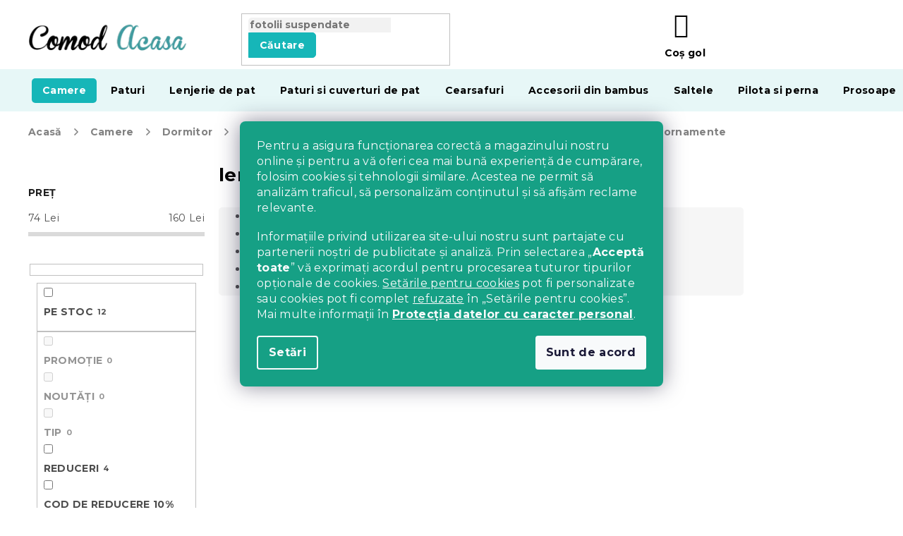

--- FILE ---
content_type: text/html; charset=utf-8
request_url: https://www.comodacasa.ro/lenjerie-de-pat-flanel-cu-ornamente/
body_size: 45866
content:
<!doctype html><html lang="ro" dir="ltr" class="header-background-light external-fonts-loaded"><head><meta charset="utf-8" /><meta name="viewport" content="width=device-width,initial-scale=1" /><title>lenjerie de pat flanel cu ornamente - Comod Acasa</title><link rel="preconnect" href="https://cdn.myshoptet.com" /><link rel="dns-prefetch" href="https://cdn.myshoptet.com" /><link rel="preload" href="https://cdn.myshoptet.com/prj/dist/master/cms/libs/jquery/jquery-1.11.3.min.js" as="script" /><link href="https://cdn.myshoptet.com/prj/dist/master/cms/templates/frontend_templates/shared/css/font-face/roboto.css" rel="stylesheet"><link href="https://cdn.myshoptet.com/prj/dist/master/cms/templates/frontend_templates/shared/css/font-face/exo-2.css" rel="stylesheet"><link href="https://cdn.myshoptet.com/prj/dist/master/shop/dist/font-shoptet-11.css.62c94c7785ff2cea73b2.css" rel="stylesheet"><script>
dataLayer = [];
dataLayer.push({'shoptet' : {
    "pageId": 2873,
    "pageType": "parametricCategory",
    "currency": "RON",
    "currencyInfo": {
        "decimalSeparator": ",",
        "exchangeRate": 1,
        "priceDecimalPlaces": 0,
        "symbol": "Lei",
        "symbolLeft": 0,
        "thousandSeparator": " "
    },
    "language": "ro",
    "projectId": 354825,
    "category": {
        "guid": "fea3a630-703c-11e6-968a-0cc47a6c92bc",
        "path": "Camere | Dormitor | Lenjerie de pat | Lenjerie de pat din flanel",
        "parentCategoryGuid": "07f7a4c1-d7b1-11e0-9a5c-feab5ed617ed"
    },
    "cartInfo": {
        "id": null,
        "freeShipping": false,
        "freeShippingFrom": null,
        "leftToFreeGift": {
            "formattedPrice": "0 Lei",
            "priceLeft": 0
        },
        "freeGift": false,
        "leftToFreeShipping": {
            "priceLeft": null,
            "dependOnRegion": null,
            "formattedPrice": null
        },
        "discountCoupon": [],
        "getNoBillingShippingPrice": {
            "withoutVat": 0,
            "vat": 0,
            "withVat": 0
        },
        "cartItems": [],
        "taxMode": "ORDINARY"
    },
    "cart": [],
    "customer": {
        "priceRatio": 1,
        "priceListId": 1,
        "groupId": null,
        "registered": false,
        "mainAccount": false
    }
}});
dataLayer.push({'cookie_consent' : {
    "marketing": "denied",
    "analytics": "denied"
}});
document.addEventListener('DOMContentLoaded', function() {
    shoptet.consent.onAccept(function(agreements) {
        if (agreements.length == 0) {
            return;
        }
        dataLayer.push({
            'cookie_consent' : {
                'marketing' : (agreements.includes(shoptet.config.cookiesConsentOptPersonalisation)
                    ? 'granted' : 'denied'),
                'analytics': (agreements.includes(shoptet.config.cookiesConsentOptAnalytics)
                    ? 'granted' : 'denied')
            },
            'event': 'cookie_consent'
        });
    });
});
</script>

<!-- Google Tag Manager -->
<script>(function(w,d,s,l,i){w[l]=w[l]||[];w[l].push({'gtm.start':
new Date().getTime(),event:'gtm.js'});var f=d.getElementsByTagName(s)[0],
j=d.createElement(s),dl=l!='dataLayer'?'&l='+l:'';j.async=true;j.src=
'https://www.googletagmanager.com/gtm.js?id='+i+dl;f.parentNode.insertBefore(j,f);
})(window,document,'script','dataLayer','GTM-TQX5Z4K');</script>
<!-- End Google Tag Manager -->

<meta property="og:type" content="website"><meta property="og:site_name" content="comodacasa.ro"><meta property="og:url" content="https://www.comodacasa.ro/lenjerie-de-pat-flanel-cu-ornamente/"><meta property="og:title" content="lenjerie de pat flanel cu ornamente - Comod Acasa"><meta name="author" content="Comod Acasa"><meta name="web_author" content="Shoptet.cz"><meta name="dcterms.rightsHolder" content="www.comodacasa.ro"><meta name="robots" content="index,follow"><meta property="og:image" content="https://cdn.myshoptet.com/usr/www.comodacasa.ro/user/front_images/ogImage/hp.jpg?t=1769383794"><meta name="description" content="lenjerie de pat flanel cu ornamente, Comod Acasa"><meta property="og:description" content="lenjerie de pat flanel cu ornamente, Comod Acasa"><style>:root {--color-primary: #16a085;--color-primary-h: 168;--color-primary-s: 76%;--color-primary-l: 36%;--color-primary-hover: #0a9176;--color-primary-hover-h: 168;--color-primary-hover-s: 87%;--color-primary-hover-l: 30%;--color-secondary: #e74c3c;--color-secondary-h: 6;--color-secondary-s: 78%;--color-secondary-l: 57%;--color-secondary-hover: #d93621;--color-secondary-hover-h: 7;--color-secondary-hover-s: 74%;--color-secondary-hover-l: 49%;--color-tertiary: #e74c3c;--color-tertiary-h: 6;--color-tertiary-s: 78%;--color-tertiary-l: 57%;--color-tertiary-hover: #d93621;--color-tertiary-hover-h: 7;--color-tertiary-hover-s: 74%;--color-tertiary-hover-l: 49%;--color-header-background: #ffffff;--template-font: "Roboto";--template-headings-font: "Exo 2";--header-background-url: none;--cookies-notice-background: #1A1937;--cookies-notice-color: #F8FAFB;--cookies-notice-button-hover: #f5f5f5;--cookies-notice-link-hover: #27263f;--templates-update-management-preview-mode-content: "Previzualizarea actualizării șablonului este activă pentru browserul dvs."}</style>
    
    <link href="https://cdn.myshoptet.com/prj/dist/master/shop/dist/main-11.less.5a24dcbbdabfd189c152.css" rel="stylesheet" />
        
    <script>var shoptet = shoptet || {};</script>
    <script src="https://cdn.myshoptet.com/prj/dist/master/shop/dist/main-3g-header.js.05f199e7fd2450312de2.js"></script>
<!-- User include --><!-- api 422(76) html code header -->
<link rel="stylesheet" href="https://cdn.myshoptet.com/usr/api2.dklab.cz/user/documents/_doplnky/odpocet/354825/1027/354825_1027.css" type="text/css" /><style>
        :root {            
            --dklab-countdown-category-text-color: #FFFFFF;
            --dklab-countdown-detail-text-color: #FFFFFF;
            --dklab-countdown-background-lower-color: #282828;
            --dklab-countdown-background-upper-color: #666666;
            --dklab-countdown-background-lower-color-detail: #282828;
            --dklab-countdown-background-upper-color-detail: #666666;
            --dklab-countdown-carousel-text-color: #FFFFFF;            
            --dklab-countdown-radius: 0px;
            --dklab-countdown-carousel-background-color: #2D58FF;
        }
        </style>
<!-- api 428(82) html code header -->
<link rel="stylesheet" href="https://cdn.myshoptet.com/usr/api2.dklab.cz/user/documents/_doplnky/oblibene/354825/16/354825_16.css" type="text/css" /><style>
        :root {
            --dklab-favourites-flag-color: #E60000;
            --dklab-favourites-flag-text-color: #FFFFFF;
            --dklab-favourites-add-text-color: #000000;            
            --dklab-favourites-remove-text-color: #E60000;            
            --dklab-favourites-add-text-detail-color: #000000;            
            --dklab-favourites-remove-text-detail-color: #E60000;            
            --dklab-favourites-header-icon-color: #000000;            
            --dklab-favourites-counter-color: #000000;            
        } </style>
<!-- api 492(144) html code header -->
<link rel="stylesheet" href="https://cdn.myshoptet.com/usr/api2.dklab.cz/user/documents/_doplnky/zakoupilo/354825/794/354825_794.css" type="text/css" /><style>
        :root {
            --dklab-zakoupilo-color-text: #FFFFFF;
            --dklab-zakoupilo-color-background: rgba(0,166,168,0.8);  
            --dklab-zakoupilo-color-border: rgba(0,157,159,0.8);            
            --dklab-zakoupilo-border-rounding: 6px;        
            
        }
        </style>
<!-- api 498(150) html code header -->
<script async src="https://scripts.luigisbox.tech/LBX-385033.js"></script><meta name="luigisbox-tracker-id" content="321507-385033,cs"/><script type="text/javascript">const isPlpEnabled = sessionStorage.getItem('lbPlpEnabled') === 'true';if (isPlpEnabled) {const style = document.createElement("style");style.type = "text/css";style.id = "lb-plp-style";style.textContent = `body.type-category #content-wrapper,body.type-search #content-wrapper,body.type-category #content,body.type-search #content,body.type-category #content-in,body.type-search #content-in,body.type-category #main-in,body.type-search #main-in {min-height: 100vh;}body.type-category #content-wrapper > *,body.type-search #content-wrapper > *,body.type-category #content > *,body.type-search #content > *,body.type-category #content-in > *,body.type-search #content-in > *,body.type-category #main-in > *,body.type-search #main-in > * {display: none;}`;document.head.appendChild(style);}</script>
<!-- api 608(256) html code header -->
<link rel="stylesheet" href="https://cdn.myshoptet.com/usr/api2.dklab.cz/user/documents/_doplnky/bannery/354825/3140/354825_3140.css" type="text/css" /><style>
        :root {
            --dklab-bannery-b-hp-padding: 15px;
            --dklab-bannery-b-hp-box-padding: 0px;
            --dklab-bannery-b-hp-big-screen: 33.333%;
            --dklab-bannery-b-hp-medium-screen: 33.333%;
            --dklab-bannery-b-hp-small-screen: 33.333%;
            --dklab-bannery-b-hp-tablet-screen: 33.333%;
            --dklab-bannery-b-hp-mobile-screen: 100%;

            --dklab-bannery-i-hp-icon-color: #000000;
            --dklab-bannery-i-hp-color: #000000;
            --dklab-bannery-i-hp-background: #ffffff;            
            
            --dklab-bannery-i-d-icon-color: #000000;
            --dklab-bannery-i-d-color: #000000;
            --dklab-bannery-i-d-background: #ffffff;


            --dklab-bannery-i-hp-w-big-screen: 4;
            --dklab-bannery-i-hp-w-medium-screen: 4;
            --dklab-bannery-i-hp-w-small-screen: 4;
            --dklab-bannery-i-hp-w-tablet-screen: 4;
            --dklab-bannery-i-hp-w-mobile-screen: 2;
            
            --dklab-bannery-i-d-w-big-screen: 4;
            --dklab-bannery-i-d-w-medium-screen: 4;
            --dklab-bannery-i-d-w-small-screen: 4;
            --dklab-bannery-i-d-w-tablet-screen: 4;
            --dklab-bannery-i-d-w-mobile-screen: 2;

        }</style>
<!-- api 1117(741) html code header -->
<link rel="stylesheet" href="https://cdn.myshoptet.com/usr/api2.dklab.cz/user/documents/_doplnky/faviExtra/354825/11/354825_11.css" type="text/css" /><style></style>
<!-- api 1567(1162) html code header -->
<script>
    var shoptetakGridChangeSettings={"inlineProducts":false,"inlineProductsMobile":false,"twoProducts":false,"twoProductsMobile":false,"threeProducts":true,"fourProducts":true,"fiveProducts":false,"mobileActive":false,"optionsPosition":"right"};

    const rootGrid = document.documentElement;

    if(shoptetakGridChangeSettings.inlineProducts){rootGrid.classList.add("st-pr-inline");}
    if(shoptetakGridChangeSettings.twoProducts){rootGrid.classList.add("st-pr-two");}
    if(shoptetakGridChangeSettings.threeProducts){rootGrid.classList.add("st-pr-three");}
    if(shoptetakGridChangeSettings.fourProducts){rootGrid.classList.add("st-pr-four");}
    if(shoptetakGridChangeSettings.fiveProducts){rootGrid.classList.add("st-pr-five");}
    if(shoptetakGridChangeSettings.optionsPosition === 'left'){rootGrid.classList.add("st-pr-left");}

    if(shoptetakGridChangeSettings.mobileActive){
        rootGrid.classList.add("st-pr-mob-active");

        if(shoptetakGridChangeSettings.inlineProductsMobile){rootGrid.classList.add("st-pr-inline-mob");}
        if(shoptetakGridChangeSettings.twoProductsMobile){rootGrid.classList.add("st-pr-two-mob");}
    }
</script>

<!-- service 608(256) html code header -->
<link rel="stylesheet" href="https://cdn.myshoptet.com/usr/api.dklab.cz/user/documents/fontawesome/css/all.css?v=1.02" type="text/css" />
<!-- service 619(267) html code header -->
<link href="https://cdn.myshoptet.com/usr/fvstudio.myshoptet.com/user/documents/addons/cartupsell.min.css?24.11.1" rel="stylesheet">
<!-- service 428(82) html code header -->
<style>
@font-face {
    font-family: 'oblibene';
    src:  url('https://cdn.myshoptet.com/usr/api2.dklab.cz/user/documents/_doplnky/oblibene/font/oblibene.eot?v1');
    src:  url('https://cdn.myshoptet.com/usr/api2.dklab.cz/user/documents/_doplnky/oblibene/font/oblibene.eot?v1#iefix') format('embedded-opentype'),
    url('https://cdn.myshoptet.com/usr/api2.dklab.cz/user/documents/_doplnky/oblibene/font/oblibene.ttf?v1') format('truetype'),
    url('https://cdn.myshoptet.com/usr/api2.dklab.cz/user/documents/_doplnky/oblibene/font/oblibene.woff?v1') format('woff'),
    url('https://cdn.myshoptet.com/usr/api2.dklab.cz/user/documents/_doplnky/oblibene/font/oblibene.svg?v1') format('svg');
    font-weight: normal;
    font-style: normal;
}
</style>
<script>
var dklabFavIndividual;
</script>
<!-- service 1462(1076) html code header -->
<link rel="stylesheet" href="https://cdn.myshoptet.com/usr/webotvurci.myshoptet.com/user/documents/plugin-product-interconnection/css/all.min.css?v=27"> 
<!-- service 1567(1162) html code header -->
<link rel="stylesheet" href="https://cdn.myshoptet.com/usr/shoptet.tomashlad.eu/user/documents/extras/grid-change/screen.css?v=0011">
<!-- service 2532(2033) html code header -->
  <link rel="stylesheet" href="https://cdn.myshoptet.com/usr/webotvurci.myshoptet.com/user/documents/plugin-vyprodej-vhl-custom-delivery/external-shipping-vhl-style.css?v=10"/>  
<!-- project html code header -->
<meta name="facebook-domain-verification" content="5cxx8mh57oolzzfmglhbgnrmmv2fhc" />
<link rel="stylesheet" href="https://use.fontawesome.com/releases/v5.8.1/css/all.css" integrity="sha384-50oBUHEmvpQ+1lW4y57PTFmhCaXp0ML5d60M1M7uH2+nqUivzIebhndOJK28anvf" crossorigin="anonymous">
<link rel="preconnect" href="https://fonts.googleapis.com">
<link rel="preconnect" href="https://fonts.gstatic.com" crossorigin>
<link href="https://fonts.googleapis.com/css2?family=Montserrat:ital,wght@0,400;0,500;0,700;1,400;1,500;1,700&display=swap" rel="stylesheet">
<link href="https://widget.postabezhranic.cz/template/assets/geowidget/v/1/4/styles.min.css" rel="stylesheet">
<link rel="stylesheet" type="text/css" href="https://cdn.textilapp.com/stores/vyprodej/animations.css?v=1_1">
<link rel="stylesheet" type="text/css" href="https://cdn.textilapp.com/stores/vyprodej/main.css?v=1_9">
<link rel="stylesheet" type="text/css" href="https://cdn.textilapp.com/stores/vyprodej/promotions.css?v=1_12">
<link rel="stylesheet" type="text/css" href="https://cdn.textilapp.com/stores/vyprodej/components.css?v=1_2">
<link rel="stylesheet" type="text/css" href="https://cdn.textilapp.com/stores/vyprodej/pages.css?v=1.001">
<link rel="stylesheet" type="text/css" href="https://cdn.textilapp.com/stores/vyprodej/system_pages.css?v=1_10">
<link rel="stylesheet" type="text/css" href="https://cdn.textilapp.com/stores/vyprodej/custom_css/VYP_RO/promotions.css?v=1_22">
<link rel="stylesheet" type="text/css" href="https://cdn.textilapp.com/stores/vyprodej/custom_css/VYP_RO/config.css?v=1_2">

<link rel="stylesheet" type="text/css" href="/user/documents/css/main.css?v=1.022"/>
<link rel="stylesheet" type="text/css" href="/user/documents/css/customs.css?v=1.051"/>
<link rel="stylesheet" type="text/css" href="/user/documents/css/header.css?v=1.034"/>
<link rel="stylesheet" type="text/css" href="/user/documents/css/old.css?v=1.013" />
<link rel="stylesheet" type="text/css" href="/user/documents/css/footer.css?v=1.005"/>
<link rel="stylesheet" type="text/css" href="/user/documents/css/homepage.css?v=1.012"/>
<link rel="stylesheet" type="text/css" href="/user/documents/css/product_pages.css?v=1.099"/>
<link rel="stylesheet" type="text/css" href="/user/documents/css/category_pages.css?v=1.017"/>
<link rel="stylesheet" type="text/css" href="/user/documents/css/order_pages.css?v=1.015"/>
<link rel="stylesheet" type="text/css" href="/user/documents/css/other_pages.css?v=1.012"/>
<link rel="stylesheet" type="text/css" href="/user/documents/css/landing_pages.css?v=1.013"/>
<link rel="stylesheet" type="text/css" href="/user/documents/css/translation.css?v=1.006"/>
<link rel="stylesheet" type="text/css" href="/user/documents/css/text.css?v=19.021"/>

<script src="https://chat-widget.static-amio.com/static/amio-webchat-loader.min.js" type="text/javascript"></script>

<script>
window.fvCollection = {
    giftCards: [
        {code: "POUKAZ/100/VPRO/E", id: '56126'},
        {code: "POUKAZ/200/VPRO/E", id: '56132'},
        {code: "POUKAZ/300/VPRO/E", id: '56138'},
        {code: "POUKAZ/500/VPRO/E", id: '56144'},
        {code: "POUKAZ/1000/VPRO/E", id: '56150'},
    ],
    modalText: "În coșul dvs. de cumpărături se află un produs care nu poate fi comandat împreună cu produsul care urmează să fie încărcat. <br><br> Voucherele cadou pot fi comandate doar separat, din cauza livrării, doar în format electronic la adresa dvs. de e-mail.",
    electronicDeliveryId: '221',
}
</script>

<style>
/* promotions - menu */
@media screen and (min-width: 768px){
	#header .navigation-in.menu > ul > li.menu-item-4640 > a > b{
		background-color:var(--master-color-secondary);
		color:var(--master-color-white);
		border-radius:5px;
	}
}
.flag-calduroase::before {
content: '';
background-image: url('/user/documents/upload/grafika/flame.svg');
display: inline-flex;
background-size: 13px 17px;
height: 15px;
width: 39px;
}
.flag {
max-width: 11em;
}
body.type-category div.filter-sections div.filter-section fieldset>div>label[for="dd[]1463"] {
display: none;
}
.siteCookies__form {
background-color: #16a085;
}
.siteCookies--bottom.siteCookies--scrolled {
background-color: transparent!important;
}
.filter-section-manufacturer {
display: none;
}
.top-navigation-contacts a.reklamace::before {
content: '\e912';
line-height: 25px;
}
#select-country-payment {
display: none;
}
.top-navigation-bar .dropdown {
display: none;
}
.essox-wrap {
float: none !important;
}
.cofidis-wrap {
display: none;
}
.hodnoceni {
display: none;
}
.footer-links-icons {
display: none;
}
.ordering-process .content-wrapper {
background-color: #fff !important;
}

#content .text ul li.info {
background: rgba(0, 157, 159, 0.13);
}
#return-to-top {
background: #16a085;
z-index: 99;
bottom: 100px !important;
}
.btn.btn-cofidis, a.btn.btn-cofidis {
border-radius: 0px 10px 0px 0px;
}

.type-page #content img.leftimage, .type-detail .basic-description img.leftimageprod {
display: block;
margin: 0px auto 20px auto;
}

@media screen and (min-width: 992px) {
type-page #content img.leftimage, .type-detail .basic-description img.leftimageprod {
display: block;
float: left;
margin: 10px 25px 25px 10px;
}
}

.p-thumbnails a img {
border-color: #ffffff !important;
}
#content .text ul li.info:before {
position: absolute;
top: 1px;
left: 10px;
color: #009d9f;
content: '\f129';
font-family: 'Font Awesome 5 Free';
font-weight: 700;
font-size: 130%;
}

.news-item-widget h5 {
font-weight: bold;
color: #18b6b8 !important;
}


@media screen and (min-width: 768px){ 
.navigation-in>ul>li.menu-item-3374>a {
background-color: #2b0c60;
color: #ffacff;
}
}
.empty-content-404 h2::after {
content: url(https://www.vyprodejpovleceni.cz/user/documents/upload/grafika/404.jpg) !important;
}
.type-page #content table thead td, .type-detail .basic-description table thead td {
    font-size: 100%;
    font-weight: 700;
    color: white;
    background: #009d9f;
}
.type-page #content table td, .type-detail .basic-description table td  {
	padding: 7px 10px 7px 10px;
	text-align: center;
	border: 0px;
	vertical-align: middle;
	border: 1px solid rgba(204, 204, 204, 0.54);
}

.type-detail .basic-description .infobox {
border: 1px solid rgba(204, 204, 204, 0.54);
border-radius: 24px;
padding: 15px 15px 15px 15px;
box-shadow: 0px 0px 4px rgba(0,0,0,0.3);
}
@media screen and (min-width: 1999px){
	body.type-index .before-carousel .container{
		width:unset !important;
	}
}

#return-to-top{
	right:13rem !important;
	bottom:3.2rem !important;
}
body.mobile #return-to-top{
	right:2rem !important;
  bottom:4rem !important;
}

body.mobile.ordering-process table.c-spropitne{
	width:100%;
}
body.desktop.ordering-process table.c-spropitne{
	width:100%;
}
body.ordering-process td.benefit-value input.b-apply-coupon{
	display:none;
}
body.ordering-process td.benefit-value select#simple-variants{
	color:#16a085;
	border-color:#16a085;
	width:100%;
}

.top-navigation-bar .container>div.top-navigation-tools--language{
 display:block
}
@media screen and (min-width: 1999px){
	body.type-index .before-carousel .container{
		width:unset !important;
	}
}


.advanced-parameter-inner::before{
cursor:pointer
}
</style>

<!-- CJ Affiliate plugin settings -->
<script type='text/javascript' id='cjAffPluginSettingsTag'>
    var cjAffPluginSettings = {
        eid: '1564351',
        tid: '290686300971',
        aid: '432629',
        sd: 'collector.comodacasa.ro',
        consent: {
            collectionMethod: 'latest',
            optInRequired: true,
            requiredConsentLevel: 'analytics',
        },
        ext: {
            da: {
                pm: '2633672'
            }
        }
    };
</script>


<link rel="stylesheet" type="text/css" href="https://cdn.fv-studio.cz/vies/fv-studio-app.css?v=1" />
<link href="https://cdn.myshoptet.com/usr/www.elerhetootthon.hu/user/documents/upload/output/fv-studio-app-style.min.css?v=fv-proxy&v1.05" rel="stylesheet" />
<!-- /User include --><link rel="shortcut icon" href="/favicon.ico" type="image/x-icon" /><link rel="canonical" href="https://www.comodacasa.ro/lenjerie-de-pat-flanel-cu-ornamente/" /><script>!function(){var t={9196:function(){!function(){var t=/\[object (Boolean|Number|String|Function|Array|Date|RegExp)\]/;function r(r){return null==r?String(r):(r=t.exec(Object.prototype.toString.call(Object(r))))?r[1].toLowerCase():"object"}function n(t,r){return Object.prototype.hasOwnProperty.call(Object(t),r)}function e(t){if(!t||"object"!=r(t)||t.nodeType||t==t.window)return!1;try{if(t.constructor&&!n(t,"constructor")&&!n(t.constructor.prototype,"isPrototypeOf"))return!1}catch(t){return!1}for(var e in t);return void 0===e||n(t,e)}function o(t,r,n){this.b=t,this.f=r||function(){},this.d=!1,this.a={},this.c=[],this.e=function(t){return{set:function(r,n){u(c(r,n),t.a)},get:function(r){return t.get(r)}}}(this),i(this,t,!n);var e=t.push,o=this;t.push=function(){var r=[].slice.call(arguments,0),n=e.apply(t,r);return i(o,r),n}}function i(t,n,o){for(t.c.push.apply(t.c,n);!1===t.d&&0<t.c.length;){if("array"==r(n=t.c.shift()))t:{var i=n,a=t.a;if("string"==r(i[0])){for(var f=i[0].split("."),s=f.pop(),p=(i=i.slice(1),0);p<f.length;p++){if(void 0===a[f[p]])break t;a=a[f[p]]}try{a[s].apply(a,i)}catch(t){}}}else if("function"==typeof n)try{n.call(t.e)}catch(t){}else{if(!e(n))continue;for(var l in n)u(c(l,n[l]),t.a)}o||(t.d=!0,t.f(t.a,n),t.d=!1)}}function c(t,r){for(var n={},e=n,o=t.split("."),i=0;i<o.length-1;i++)e=e[o[i]]={};return e[o[o.length-1]]=r,n}function u(t,o){for(var i in t)if(n(t,i)){var c=t[i];"array"==r(c)?("array"==r(o[i])||(o[i]=[]),u(c,o[i])):e(c)?(e(o[i])||(o[i]={}),u(c,o[i])):o[i]=c}}window.DataLayerHelper=o,o.prototype.get=function(t){var r=this.a;t=t.split(".");for(var n=0;n<t.length;n++){if(void 0===r[t[n]])return;r=r[t[n]]}return r},o.prototype.flatten=function(){this.b.splice(0,this.b.length),this.b[0]={},u(this.a,this.b[0])}}()}},r={};function n(e){var o=r[e];if(void 0!==o)return o.exports;var i=r[e]={exports:{}};return t[e](i,i.exports,n),i.exports}n.n=function(t){var r=t&&t.__esModule?function(){return t.default}:function(){return t};return n.d(r,{a:r}),r},n.d=function(t,r){for(var e in r)n.o(r,e)&&!n.o(t,e)&&Object.defineProperty(t,e,{enumerable:!0,get:r[e]})},n.o=function(t,r){return Object.prototype.hasOwnProperty.call(t,r)},function(){"use strict";n(9196)}()}();</script><style>/* custom background */@media (min-width: 992px) {body {background-color: #ffffff ;background-position: left top;background-repeat: repeat !important;background-attachment: scroll;}}</style>    <!-- Global site tag (gtag.js) - Google Analytics -->
    <script async src="https://www.googletagmanager.com/gtag/js?id=G-LXZHVJB821"></script>
    <script>
        
        window.dataLayer = window.dataLayer || [];
        function gtag(){dataLayer.push(arguments);}
        

                    console.debug('default consent data');

            gtag('consent', 'default', {"ad_storage":"denied","analytics_storage":"denied","ad_user_data":"denied","ad_personalization":"denied","wait_for_update":500});
            dataLayer.push({
                'event': 'default_consent'
            });
        
        gtag('js', new Date());

                gtag('config', 'UA-91556740-4', { 'groups': "UA" });
        
                gtag('config', 'G-LXZHVJB821', {"groups":"GA4","send_page_view":false,"content_group":"category","currency":"RON","page_language":"ro"});
        
                gtag('config', 'AW-489169316', {"allow_enhanced_conversions":true});
        
        
        
        
        
                    gtag('event', 'page_view', {"send_to":"GA4","page_language":"ro","content_group":"category","currency":"RON"});
        
        
        
        
        
        
        
        
        
        
        
        
        
        document.addEventListener('DOMContentLoaded', function() {
            if (typeof shoptet.tracking !== 'undefined') {
                for (var id in shoptet.tracking.bannersList) {
                    gtag('event', 'view_promotion', {
                        "send_to": "UA",
                        "promotions": [
                            {
                                "id": shoptet.tracking.bannersList[id].id,
                                "name": shoptet.tracking.bannersList[id].name,
                                "position": shoptet.tracking.bannersList[id].position
                            }
                        ]
                    });
                }
            }

            shoptet.consent.onAccept(function(agreements) {
                if (agreements.length !== 0) {
                    console.debug('gtag consent accept');
                    var gtagConsentPayload =  {
                        'ad_storage': agreements.includes(shoptet.config.cookiesConsentOptPersonalisation)
                            ? 'granted' : 'denied',
                        'analytics_storage': agreements.includes(shoptet.config.cookiesConsentOptAnalytics)
                            ? 'granted' : 'denied',
                                                                                                'ad_user_data': agreements.includes(shoptet.config.cookiesConsentOptPersonalisation)
                            ? 'granted' : 'denied',
                        'ad_personalization': agreements.includes(shoptet.config.cookiesConsentOptPersonalisation)
                            ? 'granted' : 'denied',
                        };
                    console.debug('update consent data', gtagConsentPayload);
                    gtag('consent', 'update', gtagConsentPayload);
                    dataLayer.push(
                        { 'event': 'update_consent' }
                    );
                }
            });
        });
    </script>
<!-- Start Srovname.cz Pixel -->
<script type="text/plain" data-cookiecategory="analytics">
    !(function (e, n, t, a, s, o, r) {
        e[a] ||
        (((s = e[a] = function () {
            s.process ? s.process.apply(s, arguments) : s.queue.push(arguments);
        }).queue = []),
            ((o = n.createElement(t)).async = 1),
            (o.src = "https://tracking.srovname.cz/srovnamepixel.js"),
            (o.dataset.srv9 = "1"),
            (r = n.getElementsByTagName(t)[0]).parentNode.insertBefore(o, r));
    })(window, document, "script", "srovname");
    srovname("init", "5132c3d72ee3fa0acd35a950b4636a3b");
</script>
<!-- End Srovname.cz Pixel -->
</head><body class="desktop id-2873 in-lenjerie-de-pat-flanel-cu-ornamente template-11 type-category subtype-category-parametric multiple-columns-body columns-3 ums_forms_redesign--off ums_a11y_category_page--on ums_discussion_rating_forms--off ums_flags_display_unification--on ums_a11y_login--on mobile-header-version-0"><noscript>
    <style>
        #header {
            padding-top: 0;
            position: relative !important;
            top: 0;
        }
        .header-navigation {
            position: relative !important;
        }
        .overall-wrapper {
            margin: 0 !important;
        }
        body:not(.ready) {
            visibility: visible !important;
        }
    </style>
    <div class="no-javascript">
        <div class="no-javascript__title">Trebuie modificată o setare in browser ul web</div>
        <div class="no-javascript__text">Consultați: <a href="https://www.google.com/support/bin/answer.py?answer=23852">Cum să activați JavaScript în browser</a>.</div>
        <div class="no-javascript__text">Dacă utilizați software de blocare a reclamelor, este posibil să vă solicite să permiteți JavaScript din această pagină.</div>
        <div class="no-javascript__text">Vă mulţumim.</div>
    </div>
</noscript>

        <div id="fb-root"></div>
        <script>
            window.fbAsyncInit = function() {
                FB.init({
                    autoLogAppEvents : true,
                    xfbml            : true,
                    version          : 'v24.0'
                });
            };
        </script>
        <script async defer crossorigin="anonymous" src="https://connect.facebook.net/ro_RO/sdk.js#xfbml=1&version=v24.0"></script>
<!-- Google Tag Manager (noscript) -->
<noscript><iframe src="https://www.googletagmanager.com/ns.html?id=GTM-TQX5Z4K"
height="0" width="0" style="display:none;visibility:hidden"></iframe></noscript>
<!-- End Google Tag Manager (noscript) -->

    <div class="siteCookies siteCookies--center siteCookies--dark js-siteCookies" role="dialog" data-testid="cookiesPopup" data-nosnippet>
        <div class="siteCookies__form">
            <div class="siteCookies__content">
                <div class="siteCookies__text">
                    <p>Pentru a asigura funcționarea corectă a magazinului nostru online și pentru a vă oferi cea mai bună experiență de cumpărare, folosim cookies și tehnologii similare. Acestea ne permit să analizăm traficul, să personalizăm conținutul și să afișăm reclame relevante.</p>
<p>Informațiile privind utilizarea site-ului nostru sunt partajate cu partenerii noștri de publicitate și analiză. Prin selectarea „<strong>Acceptă toate</strong>” vă exprimați acordul pentru procesarea tuturor tipurilor opționale de cookies. <a href="#cookiesSetting" class="js-cookies-settings" data-testid="cookiesSettings" style="color: inherit; text-decoration: underline;">Setările pentru cookies</a> pot fi personalizate sau cookies pot fi complet <button class="siteCookies__button js-cookiesConsentSubmit" value="reject" data-testid="buttonCookiesReject" style="background: none; border: none; color: inherit; padding: 0; font-weight: normal; cursor: pointer; display: inline; line-height: 1; text-decoration: underline;">refuzate</button> în „Setările pentru cookies”. Mai multe informații în <strong><a href="/protectia-datelor-cu-caracter-personal/">Protecția datelor cu caracter personal</a></strong>.</p>
                </div>
                <p class="siteCookies__links">
                    <button class="siteCookies__link js-cookies-settings" aria-label="Setări cookie-uri" data-testid="cookiesSettings">Setări</button>
                </p>
            </div>
            <div class="siteCookies__buttonWrap">
                                <button class="siteCookies__button js-cookiesConsentSubmit" value="all" aria-label="Acceptă cookie-urile" data-testid="buttonCookiesAccept">Sunt de acord</button>
            </div>
        </div>
        <script>
            document.addEventListener("DOMContentLoaded", () => {
                const siteCookies = document.querySelector('.js-siteCookies');
                document.addEventListener("scroll", shoptet.common.throttle(() => {
                    const st = document.documentElement.scrollTop;
                    if (st > 1) {
                        siteCookies.classList.add('siteCookies--scrolled');
                    } else {
                        siteCookies.classList.remove('siteCookies--scrolled');
                    }
                }, 100));
            });
        </script>
    </div>
<a href="#content" class="skip-link sr-only">Treci la conținut</a><div class="overall-wrapper"><div class="user-action"><div class="container">
    <div class="user-action-in">
                    <div id="login" class="user-action-login popup-widget login-widget" role="dialog" aria-labelledby="loginHeading">
        <div class="popup-widget-inner">
                            <h2 id="loginHeading">Autentificare în contul dumneavoastră</h2><div id="customerLogin"><form action="/action/Customer/Login/" method="post" id="formLoginIncluded" class="csrf-enabled formLogin" data-testid="formLogin"><input type="hidden" name="referer" value="" /><div class="form-group"><div class="input-wrapper email js-validated-element-wrapper no-label"><input type="email" name="email" class="form-control" autofocus placeholder="Adresa de e-mail (exemplu John@myemail.com)" data-testid="inputEmail" autocomplete="email" required /></div></div><div class="form-group"><div class="input-wrapper password js-validated-element-wrapper no-label"><input type="password" name="password" class="form-control" placeholder="Parolă" data-testid="inputPassword" autocomplete="current-password" required /><span class="no-display">Nu puteţi completa acest câmp</span><input type="text" name="surname" value="" class="no-display" /></div></div><div class="form-group"><div class="login-wrapper"><button type="submit" class="btn btn-secondary btn-text btn-login" data-testid="buttonSubmit">Autentificare</button><div class="password-helper"><a href="/inregistrare/" data-testid="signup" rel="nofollow">Înregistrare nouă</a><a href="/centru-clienti/resetati-parola/" rel="nofollow">Parola uitată?</a></div></div></div><div class="social-login-buttons"><div class="social-login-buttons-divider"><span>sau</span></div><div class="form-group"><a href="/action/Social/login/?provider=Facebook" class="login-btn facebook" rel="nofollow"><span class="login-facebook-icon"></span><strong>Autentificare cu Facebook</strong></a></div><div class="form-group"><a href="/action/Social/login/?provider=Google" class="login-btn google" rel="nofollow"><span class="login-google-icon"></span><strong>Autentificare cu Google</strong></a></div></div></form>
</div>                    </div>
    </div>

                            <div id="cart-widget" class="user-action-cart popup-widget cart-widget loader-wrapper" data-testid="popupCartWidget" role="dialog" aria-hidden="true">
    <div class="popup-widget-inner cart-widget-inner place-cart-here">
        <div class="loader-overlay">
            <div class="loader"></div>
        </div>
    </div>

    <div class="cart-widget-button">
        <a href="/cos-de-cumparaturi/" class="btn btn-conversion" id="continue-order-button" rel="nofollow" data-testid="buttonNextStep">Continuare către coş</a>
    </div>
</div>
            </div>
</div>
</div><div class="top-navigation-bar" data-testid="topNavigationBar">

    <div class="container">

        <div class="top-navigation-contacts">
            <strong>Asistenţă pentru clienţi:</strong><a href="tel:+40373809734" class="project-phone" aria-label="Sunați la +40373809734" data-testid="contactboxPhone"><span>+40 373 809 734</span></a><a href="mailto:info@comodacasa.ro" class="project-email" data-testid="contactboxEmail"><span>info@comodacasa.ro</span></a>        </div>

                            <div class="top-navigation-menu">
                <div class="top-navigation-menu-trigger"></div>
                <ul class="top-navigation-bar-menu">
                                            <li class="top-navigation-menu-item-6694">
                            <a href="/urmarirea-comenzii/">Urmărirea comenzii</a>
                        </li>
                                            <li class="top-navigation-menu-item-3719">
                            <a href="/sos/" target="blank">Reclamatii, retur si probleme cu comanda</a>
                        </li>
                                            <li class="top-navigation-menu-item-1610">
                            <a href="/avantajele-cumparaturilor-la-noi/">Avantajele cumpărăturilor la noi</a>
                        </li>
                                            <li class="top-navigation-menu-item-27">
                            <a href="/cum-cumparati/">Cum cumpărați?</a>
                        </li>
                                            <li class="top-navigation-menu-item-1616">
                            <a href="/tabel-marimi/">Tabel mărimi</a>
                        </li>
                                            <li class="top-navigation-menu-item-39">
                            <a href="/termeni-si-conditii/">Termeni și condiții</a>
                        </li>
                                            <li class="top-navigation-menu-item-1398">
                            <a href="/protectia-datelor-cu-caracter-personal/" target="blank">Protecția datelor cu caracter personal</a>
                        </li>
                                            <li class="top-navigation-menu-item-4932">
                            <a href="/achizitii-seap/" target="blank">Achizitii SEAP</a>
                        </li>
                                            <li class="top-navigation-menu-item-1359">
                            <a href="/blog/">Blog</a>
                        </li>
                                            <li class="top-navigation-menu-item-29">
                            <a href="/contact/">Contact</a>
                        </li>
                                    </ul>
                <ul class="top-navigation-bar-menu-helper"></ul>
            </div>
        
        <div class="top-navigation-tools top-navigation-tools--language">
            <div class="responsive-tools">
                <a href="#" class="toggle-window" data-target="search" aria-label="Căutare" data-testid="linkSearchIcon"></a>
                                                            <a href="#" class="toggle-window" data-target="login"></a>
                                                    <a href="#" class="toggle-window" data-target="navigation" aria-label="Meniu" data-testid="hamburgerMenu"></a>
            </div>
                <div class="dropdown">
        <span>Preţuri în:</span>
        <button id="topNavigationDropdown" type="button" data-toggle="dropdown" aria-haspopup="true" aria-expanded="false">
            RON
            <span class="caret"></span>
        </button>
        <ul class="dropdown-menu" aria-labelledby="topNavigationDropdown"><li><a href="/action/Currency/changeCurrency/?currencyCode=CZK" rel="nofollow">CZK</a></li><li><a href="/action/Currency/changeCurrency/?currencyCode=RON" rel="nofollow">RON</a></li></ul>
    </div>
            <button class="top-nav-button top-nav-button-login toggle-window" type="button" data-target="login" aria-haspopup="dialog" aria-controls="login" aria-expanded="false" data-testid="signin"><span>Autentificare</span></button>        </div>

    </div>

</div>
<header id="header"><div class="container navigation-wrapper">
    <div class="header-top">
        <div class="site-name-wrapper">
            <div class="site-name"><a href="/" data-testid="linkWebsiteLogo"><img src="https://cdn.myshoptet.com/usr/www.comodacasa.ro/user/logos/untitled_design_(81).png" alt="Comod Acasa" fetchpriority="low" /></a></div>        </div>
        <div class="search" itemscope itemtype="https://schema.org/WebSite">
            <meta itemprop="headline" content="lenjerie de pat flanel cu ornamente"/><meta itemprop="url" content="https://www.comodacasa.ro"/><meta itemprop="text" content="lenjerie de pat flanel cu ornamente, Comod Acasa"/>            <form action="/action/ProductSearch/prepareString/" method="post"
    id="formSearchForm" class="search-form compact-form js-search-main"
    itemprop="potentialAction" itemscope itemtype="https://schema.org/SearchAction" data-testid="searchForm">
    <fieldset>
        <meta itemprop="target"
            content="https://www.comodacasa.ro/cautare/?string={string}"/>
        <input type="hidden" name="language" value="ro"/>
        
            
<input
    type="search"
    name="string"
        class="query-input form-control search-input js-search-input"
    placeholder="Căutare termen"
    autocomplete="off"
    required
    itemprop="query-input"
    aria-label="Căutare"
    data-testid="searchInput"
>
            <button type="submit" class="btn btn-default" data-testid="searchBtn">Căutare</button>
        
    </fieldset>
</form>
        </div>
        <div class="navigation-buttons">
                
    <a href="/cos-de-cumparaturi/" class="btn btn-icon toggle-window cart-count" data-target="cart" data-hover="true" data-redirect="true" data-testid="headerCart" rel="nofollow" aria-haspopup="dialog" aria-expanded="false" aria-controls="cart-widget">
        
                <span class="sr-only">Coş de cumpărături</span>
        
            <span class="cart-price visible-lg-inline-block" data-testid="headerCartPrice">
                                    Coş gol                            </span>
        
    
            </a>
        </div>
    </div>
    <nav id="navigation" aria-label="Meniu principal" data-collapsible="true"><div class="navigation-in menu"><ul class="menu-level-1" role="menubar" data-testid="headerMenuItems"><li class="menu-item-6296 ext" role="none"><a href="/camere/" data-testid="headerMenuItem" role="menuitem" aria-haspopup="true" aria-expanded="false"><b>Camere</b><span class="submenu-arrow"></span></a><ul class="menu-level-2" aria-label="Camere" tabindex="-1" role="menu"><li class="menu-item-3818 has-third-level" role="none"><a href="/sufragerie/" class="menu-image" data-testid="headerMenuItem" tabindex="-1" aria-hidden="true"><img src="data:image/svg+xml,%3Csvg%20width%3D%22140%22%20height%3D%22100%22%20xmlns%3D%22http%3A%2F%2Fwww.w3.org%2F2000%2Fsvg%22%3E%3C%2Fsvg%3E" alt="" aria-hidden="true" width="140" height="100"  data-src="https://cdn.myshoptet.com/usr/www.comodacasa.ro/user/categories/thumb/ob__vac___pokoj.jpg" fetchpriority="low" /></a><div><a href="/sufragerie/" data-testid="headerMenuItem" role="menuitem"><span>Sufragerie</span></a>
                                                    <ul class="menu-level-3" role="menu">
                                                                    <li class="menu-item-3560" role="none">
                                        <a href="/huse-elastice/" data-testid="headerMenuItem" role="menuitem">
                                            Huse elastice</a>,                                    </li>
                                                                    <li class="menu-item-3821" role="none">
                                        <a href="/scaune-si-canapele/" data-testid="headerMenuItem" role="menuitem">
                                            Scaune si canapele</a>,                                    </li>
                                                                    <li class="menu-item-6323" role="none">
                                        <a href="/fotolii/" data-testid="headerMenuItem" role="menuitem">
                                            Fotolii</a>,                                    </li>
                                                                    <li class="menu-item-6136" role="none">
                                        <a href="/taburet/" data-testid="headerMenuItem" role="menuitem">
                                            Taburet</a>,                                    </li>
                                                                    <li class="menu-item-6456" role="none">
                                        <a href="/masute-de-cafea/" data-testid="headerMenuItem" role="menuitem">
                                            Masute de cafea</a>,                                    </li>
                                                                    <li class="menu-item-6326" role="none">
                                        <a href="/mese-tv/" data-testid="headerMenuItem" role="menuitem">
                                            Mese TV</a>,                                    </li>
                                                                    <li class="menu-item-6329" role="none">
                                        <a href="/biblioteci-si-rafturi/" data-testid="headerMenuItem" role="menuitem">
                                            Biblioteci si rafturi</a>,                                    </li>
                                                                    <li class="menu-item-6751" role="none">
                                        <a href="/comode/" data-testid="headerMenuItem" role="menuitem">
                                            Comode</a>,                                    </li>
                                                                    <li class="menu-item-6332" role="none">
                                        <a href="/accesorii-pentru-living/" data-testid="headerMenuItem" role="menuitem">
                                            Accesorii pentru living</a>,                                    </li>
                                                                    <li class="menu-item-6592" role="none">
                                        <a href="/corpuri-de-iluminat-pentru-living/" data-testid="headerMenuItem" role="menuitem">
                                            Corpuri de iluminat pentru living</a>                                    </li>
                                                            </ul>
                        </div></li><li class="menu-item-6112 has-third-level" role="none"><a href="/hol/" class="menu-image" data-testid="headerMenuItem" tabindex="-1" aria-hidden="true"><img src="data:image/svg+xml,%3Csvg%20width%3D%22140%22%20height%3D%22100%22%20xmlns%3D%22http%3A%2F%2Fwww.w3.org%2F2000%2Fsvg%22%3E%3C%2Fsvg%3E" alt="" aria-hidden="true" width="140" height="100"  data-src="https://cdn.myshoptet.com/usr/www.comodacasa.ro/user/categories/thumb/p__eds_____a___atna.jpg" fetchpriority="low" /></a><div><a href="/hol/" data-testid="headerMenuItem" role="menuitem"><span>Hol</span></a>
                                                    <ul class="menu-level-3" role="menu">
                                                                    <li class="menu-item-6459" role="none">
                                        <a href="/oglinda/" data-testid="headerMenuItem" role="menuitem">
                                            Oglinda</a>,                                    </li>
                                                                    <li class="menu-item-6462" role="none">
                                        <a href="/dulapuri-si-etajere-pentru-incaltaminte/" data-testid="headerMenuItem" role="menuitem">
                                            Dulapuri si etajere pentru incaltaminte</a>,                                    </li>
                                                                    <li class="menu-item-6465" role="none">
                                        <a href="/cuiere/" data-testid="headerMenuItem" role="menuitem">
                                            Cuiere</a>,                                    </li>
                                                                    <li class="menu-item-6468" role="none">
                                        <a href="/cuier-de-perete/" data-testid="headerMenuItem" role="menuitem">
                                            Cuier de perete</a>,                                    </li>
                                                                    <li class="menu-item-6471" role="none">
                                        <a href="/covorase/" data-testid="headerMenuItem" role="menuitem">
                                            Covorase</a>,                                    </li>
                                                                    <li class="menu-item-6474" role="none">
                                        <a href="/rafturi-pentru-haine/" data-testid="headerMenuItem" role="menuitem">
                                            Rafturi pentru haine</a>,                                    </li>
                                                                    <li class="menu-item-6900" role="none">
                                        <a href="/imbracaminte/" data-testid="headerMenuItem" role="menuitem">
                                            Imbracaminte</a>                                    </li>
                                                            </ul>
                        </div></li><li class="menu-item-6299 has-third-level" role="none"><a href="/dormitor/" class="menu-image" data-testid="headerMenuItem" tabindex="-1" aria-hidden="true"><img src="data:image/svg+xml,%3Csvg%20width%3D%22140%22%20height%3D%22100%22%20xmlns%3D%22http%3A%2F%2Fwww.w3.org%2F2000%2Fsvg%22%3E%3C%2Fsvg%3E" alt="" aria-hidden="true" width="140" height="100"  data-src="https://cdn.myshoptet.com/usr/www.comodacasa.ro/user/categories/thumb/lo__nice.jpg" fetchpriority="low" /></a><div><a href="/dormitor/" data-testid="headerMenuItem" role="menuitem"><span>Dormitor</span></a>
                                                    <ul class="menu-level-3" role="menu">
                                                                    <li class="menu-item-673" role="none">
                                        <a href="/lenjerie-de-pat/" data-testid="headerMenuItem" role="menuitem">
                                            Lenjerie de pat</a>,                                    </li>
                                                                    <li class="menu-item-674" role="none">
                                        <a href="/cearsafuri/" data-testid="headerMenuItem" role="menuitem">
                                            Cearsafuri</a>,                                    </li>
                                                                    <li class="menu-item-851" role="none">
                                        <a href="/pilota-si-perna/" data-testid="headerMenuItem" role="menuitem">
                                            Pilota si perna</a>,                                    </li>
                                                                    <li class="menu-item-1335" role="none">
                                        <a href="/paturi/" data-testid="headerMenuItem" role="menuitem">
                                            Paturi</a>,                                    </li>
                                                                    <li class="menu-item-989" role="none">
                                        <a href="/saltele/" data-testid="headerMenuItem" role="menuitem">
                                            Saltele</a>,                                    </li>
                                                                    <li class="menu-item-6302" role="none">
                                        <a href="/accesorii-pentru-dormitor/" data-testid="headerMenuItem" role="menuitem">
                                            Accesorii pentru dormitor</a>,                                    </li>
                                                                    <li class="menu-item-6604" role="none">
                                        <a href="/corpuri-de-iluminat-pentru-dormitor/" data-testid="headerMenuItem" role="menuitem">
                                            Corpuri de iluminat pentru dormitor</a>                                    </li>
                                                            </ul>
                        </div></li><li class="menu-item-6121 has-third-level" role="none"><a href="/camera-copii/" class="menu-image" data-testid="headerMenuItem" tabindex="-1" aria-hidden="true"><img src="data:image/svg+xml,%3Csvg%20width%3D%22140%22%20height%3D%22100%22%20xmlns%3D%22http%3A%2F%2Fwww.w3.org%2F2000%2Fsvg%22%3E%3C%2Fsvg%3E" alt="" aria-hidden="true" width="140" height="100"  data-src="https://cdn.myshoptet.com/usr/www.comodacasa.ro/user/categories/thumb/d__tsk___pokoj.jpg" fetchpriority="low" /></a><div><a href="/camera-copii/" data-testid="headerMenuItem" role="menuitem"><span>Camera copii</span></a>
                                                    <ul class="menu-level-3" role="menu">
                                                                    <li class="menu-item-1341" role="none">
                                        <a href="/paturi-si-saltele-pentru-copii/" data-testid="headerMenuItem" role="menuitem">
                                            Paturi si saltele pentru copii</a>,                                    </li>
                                                                    <li class="menu-item-6670" role="none">
                                        <a href="/textile-de-casa-pentru-copii/" data-testid="headerMenuItem" role="menuitem">
                                            Textile de casa pentru copii</a>,                                    </li>
                                                                    <li class="menu-item-6477" role="none">
                                        <a href="/covoare-pentru-copii/" data-testid="headerMenuItem" role="menuitem">
                                            Covoare pentru copii</a>,                                    </li>
                                                                    <li class="menu-item-6480" role="none">
                                        <a href="/decoratiuni-pentru-copii/" data-testid="headerMenuItem" role="menuitem">
                                            Decoratiuni pentru copii</a>,                                    </li>
                                                                    <li class="menu-item-6483" role="none">
                                        <a href="/scaune-si-taburete-pentru-copii/" data-testid="headerMenuItem" role="menuitem">
                                            Scaune si taburete pentru copii</a>,                                    </li>
                                                                    <li class="menu-item-6486" role="none">
                                        <a href="/cutii-de-depozitare-pentru-copii/" data-testid="headerMenuItem" role="menuitem">
                                            Cutii de depozitare pentru copii</a>,                                    </li>
                                                                    <li class="menu-item-6586" role="none">
                                        <a href="/imbracaminte-pentru-copii/" data-testid="headerMenuItem" role="menuitem">
                                            Imbracaminte pentru copii</a>,                                    </li>
                                                                    <li class="menu-item-6679" role="none">
                                        <a href="/cuburi-de-construit-pentru-copii/" data-testid="headerMenuItem" role="menuitem">
                                            Cuburi de construit pentru copii</a>,                                    </li>
                                                                    <li class="menu-item-6589" role="none">
                                        <a href="/accesorii-pentru-copii/" data-testid="headerMenuItem" role="menuitem">
                                            Accesorii pentru copii</a>,                                    </li>
                                                                    <li class="menu-item-6643" role="none">
                                        <a href="/corpuri-de-iluminat-pentru-camera-copiilor/" data-testid="headerMenuItem" role="menuitem">
                                            Corpuri de iluminat pentru camera copiilor</a>,                                    </li>
                                                                    <li class="menu-item-1347" role="none">
                                        <a href="/bariere-de-siguranta-pentru-copii/" data-testid="headerMenuItem" role="menuitem">
                                            Bariere de siguranta pentru copii</a>,                                    </li>
                                                                    <li class="menu-item-4466" role="none">
                                        <a href="/selectati-dupa-filmul-sau-serialul-preferat/" data-testid="headerMenuItem" role="menuitem">
                                            Selectati dupa filmul sau serialul preferat</a>                                    </li>
                                                            </ul>
                        </div></li><li class="menu-item-5039 has-third-level" role="none"><a href="/birou/" class="menu-image" data-testid="headerMenuItem" tabindex="-1" aria-hidden="true"><img src="data:image/svg+xml,%3Csvg%20width%3D%22140%22%20height%3D%22100%22%20xmlns%3D%22http%3A%2F%2Fwww.w3.org%2F2000%2Fsvg%22%3E%3C%2Fsvg%3E" alt="" aria-hidden="true" width="140" height="100"  data-src="https://cdn.myshoptet.com/usr/www.comodacasa.ro/user/categories/thumb/pracovna.jpg" fetchpriority="low" /></a><div><a href="/birou/" data-testid="headerMenuItem" role="menuitem"><span>Birou</span></a>
                                                    <ul class="menu-level-3" role="menu">
                                                                    <li class="menu-item-6130" role="none">
                                        <a href="/scaune-de-birou/" data-testid="headerMenuItem" role="menuitem">
                                            Scaune de birou</a>,                                    </li>
                                                                    <li class="menu-item-6169" role="none">
                                        <a href="/birouri/" data-testid="headerMenuItem" role="menuitem">
                                            Birouri</a>,                                    </li>
                                                                    <li class="menu-item-6528" role="none">
                                        <a href="/seturi-pentru-birou/" data-testid="headerMenuItem" role="menuitem">
                                            Seturi pentru birou</a>,                                    </li>
                                                                    <li class="menu-item-6616" role="none">
                                        <a href="/corpuri-de-iluminat-pentru-birou/" data-testid="headerMenuItem" role="menuitem">
                                            Corpuri de iluminat pentru birou</a>                                    </li>
                                                            </ul>
                        </div></li><li class="menu-item-6305 has-third-level" role="none"><a href="/camara/" class="menu-image" data-testid="headerMenuItem" tabindex="-1" aria-hidden="true"><img src="data:image/svg+xml,%3Csvg%20width%3D%22140%22%20height%3D%22100%22%20xmlns%3D%22http%3A%2F%2Fwww.w3.org%2F2000%2Fsvg%22%3E%3C%2Fsvg%3E" alt="" aria-hidden="true" width="140" height="100"  data-src="https://cdn.myshoptet.com/usr/www.comodacasa.ro/user/categories/thumb/spi____rna.jpg" fetchpriority="low" /></a><div><a href="/camara/" data-testid="headerMenuItem" role="menuitem"><span>Camara</span></a>
                                                    <ul class="menu-level-3" role="menu">
                                                                    <li class="menu-item-6308" role="none">
                                        <a href="/rafturi/" data-testid="headerMenuItem" role="menuitem">
                                            Rafturi</a>,                                    </li>
                                                                    <li class="menu-item-6311" role="none">
                                        <a href="/cutii-de-depozitare/" data-testid="headerMenuItem" role="menuitem">
                                            Cutii de depozitare</a>                                    </li>
                                                            </ul>
                        </div></li><li class="menu-item-6314 has-third-level" role="none"><a href="/terasa-si-balcon/" class="menu-image" data-testid="headerMenuItem" tabindex="-1" aria-hidden="true"><img src="data:image/svg+xml,%3Csvg%20width%3D%22140%22%20height%3D%22100%22%20xmlns%3D%22http%3A%2F%2Fwww.w3.org%2F2000%2Fsvg%22%3E%3C%2Fsvg%3E" alt="" aria-hidden="true" width="140" height="100"  data-src="https://cdn.myshoptet.com/usr/www.comodacasa.ro/user/categories/thumb/terasa_a_balk__n.jpg" fetchpriority="low" /></a><div><a href="/terasa-si-balcon/" data-testid="headerMenuItem" role="menuitem"><span>Terasa si balcon</span></a>
                                                    <ul class="menu-level-3" role="menu">
                                                                    <li class="menu-item-6317" role="none">
                                        <a href="/gratare-si-accesorii/" data-testid="headerMenuItem" role="menuitem">
                                            Gratare si accesorii</a>,                                    </li>
                                                                    <li class="menu-item-6320" role="none">
                                        <a href="/seturi-de-balcon/" data-testid="headerMenuItem" role="menuitem">
                                            Seturi de balcon</a>,                                    </li>
                                                                    <li class="menu-item-6516" role="none">
                                        <a href="/fotolii-pentru-balcon/" data-testid="headerMenuItem" role="menuitem">
                                            Fotolii pentru balcon</a>                                    </li>
                                                            </ul>
                        </div></li><li class="menu-item-773 has-third-level" role="none"><a href="/bucatarie/" class="menu-image" data-testid="headerMenuItem" tabindex="-1" aria-hidden="true"><img src="data:image/svg+xml,%3Csvg%20width%3D%22140%22%20height%3D%22100%22%20xmlns%3D%22http%3A%2F%2Fwww.w3.org%2F2000%2Fsvg%22%3E%3C%2Fsvg%3E" alt="" aria-hidden="true" width="140" height="100"  data-src="https://cdn.myshoptet.com/usr/www.comodacasa.ro/user/categories/thumb/kuchyn__.jpg" fetchpriority="low" /></a><div><a href="/bucatarie/" data-testid="headerMenuItem" role="menuitem"><span>Bucatarie</span></a>
                                                    <ul class="menu-level-3" role="menu">
                                                                    <li class="menu-item-4790" role="none">
                                        <a href="/mobilier-pentru-bucatarie/" data-testid="headerMenuItem" role="menuitem">
                                            Mobilier pentru bucatarie</a>,                                    </li>
                                                                    <li class="menu-item-6519" role="none">
                                        <a href="/accesorii-pentru-bucatarie/" data-testid="headerMenuItem" role="menuitem">
                                            Accesorii pentru bucatarie</a>,                                    </li>
                                                                    <li class="menu-item-776" role="none">
                                        <a href="/fete-de-masa/" data-testid="headerMenuItem" role="menuitem">
                                            Fete de masa</a>,                                    </li>
                                                                    <li class="menu-item-833" role="none">
                                        <a href="/prosoape-si-manusi-de-bucatarie/" data-testid="headerMenuItem" role="menuitem">
                                            Prosoape si manusi de bucatarie</a>,                                    </li>
                                                                    <li class="menu-item-836" role="none">
                                        <a href="/perne-pentru-scaune/" data-testid="headerMenuItem" role="menuitem">
                                            Perne pentru scaune</a>,                                    </li>
                                                                    <li class="menu-item-6628" role="none">
                                        <a href="/corpuri-de-iluminat-pentru-bucatarie/" data-testid="headerMenuItem" role="menuitem">
                                            Corpuri de iluminat pentru bucătărie</a>                                    </li>
                                                            </ul>
                        </div></li><li class="menu-item-4851 has-third-level" role="none"><a href="/baie/" class="menu-image" data-testid="headerMenuItem" tabindex="-1" aria-hidden="true"><img src="data:image/svg+xml,%3Csvg%20width%3D%22140%22%20height%3D%22100%22%20xmlns%3D%22http%3A%2F%2Fwww.w3.org%2F2000%2Fsvg%22%3E%3C%2Fsvg%3E" alt="" aria-hidden="true" width="140" height="100"  data-src="https://cdn.myshoptet.com/usr/www.comodacasa.ro/user/categories/thumb/koupelna_(1).jpg" fetchpriority="low" /></a><div><a href="/baie/" data-testid="headerMenuItem" role="menuitem"><span>Baie</span></a>
                                                    <ul class="menu-level-3" role="menu">
                                                                    <li class="menu-item-767" role="none">
                                        <a href="/prosoape/" data-testid="headerMenuItem" role="menuitem">
                                            Prosoape</a>,                                    </li>
                                                                    <li class="menu-item-6489" role="none">
                                        <a href="/accesorii-pentru-toaleta/" data-testid="headerMenuItem" role="menuitem">
                                            Accesorii pentru toaleta</a>,                                    </li>
                                                                    <li class="menu-item-6492" role="none">
                                        <a href="/accesorii-pentru-chiuveta/" data-testid="headerMenuItem" role="menuitem">
                                            Accesorii pentru chiuveta</a>,                                    </li>
                                                                    <li class="menu-item-6495" role="none">
                                        <a href="/organizatori-pentru-baie/" data-testid="headerMenuItem" role="menuitem">
                                            Organizatori pentru baie</a>,                                    </li>
                                                                    <li class="menu-item-6510" role="none">
                                        <a href="/cosuri-de-rufe/" data-testid="headerMenuItem" role="menuitem">
                                            Cosuri de rufe</a>,                                    </li>
                                                                    <li class="menu-item-6501" role="none">
                                        <a href="/oglinzi-de-baie/" data-testid="headerMenuItem" role="menuitem">
                                            Oglinzi de baie</a>,                                    </li>
                                                                    <li class="menu-item-6504" role="none">
                                        <a href="/rafturi-pentru-baie/" data-testid="headerMenuItem" role="menuitem">
                                            Rafturi pentru baie</a>,                                    </li>
                                                                    <li class="menu-item-6507" role="none">
                                        <a href="/dulapuri-de-baie/" data-testid="headerMenuItem" role="menuitem">
                                            Dulapuri de baie</a>                                    </li>
                                                            </ul>
                        </div></li><li class="menu-item-4634 has-third-level" role="none"><a href="/gradina/" class="menu-image" data-testid="headerMenuItem" tabindex="-1" aria-hidden="true"><img src="data:image/svg+xml,%3Csvg%20width%3D%22140%22%20height%3D%22100%22%20xmlns%3D%22http%3A%2F%2Fwww.w3.org%2F2000%2Fsvg%22%3E%3C%2Fsvg%3E" alt="" aria-hidden="true" width="140" height="100"  data-src="https://cdn.myshoptet.com/usr/www.comodacasa.ro/user/categories/thumb/zahrada.jpg" fetchpriority="low" /></a><div><a href="/gradina/" data-testid="headerMenuItem" role="menuitem"><span>Gradina</span></a>
                                                    <ul class="menu-level-3" role="menu">
                                                                    <li class="menu-item-4730" role="none">
                                        <a href="/mobilier-de-gradina/" data-testid="headerMenuItem" role="menuitem">
                                            Mobilier de gradina</a>,                                    </li>
                                                                    <li class="menu-item-7095" role="none">
                                        <a href="/perne-de-exterior-si-pernute-pentru-scaune/" data-testid="headerMenuItem" role="menuitem">
                                            Perne de exterior si pernute pentru scaune</a>,                                    </li>
                                                                    <li class="menu-item-4733" role="none">
                                        <a href="/fotolii-suspendate/" data-testid="headerMenuItem" role="menuitem">
                                            Fotolii suspendate</a>,                                    </li>
                                                                    <li class="menu-item-4736" role="none">
                                        <a href="/hamace-si-leagane/" data-testid="headerMenuItem" role="menuitem">
                                            Hamace si leagane</a>,                                    </li>
                                                                    <li class="menu-item-3797" role="none">
                                        <a href="/scaun-de-plaja/" data-testid="headerMenuItem" role="menuitem">
                                            Scaun de plaja</a>,                                    </li>
                                                                    <li class="menu-item-4739" role="none">
                                        <a href="/bazine-de-inot/" data-testid="headerMenuItem" role="menuitem">
                                            Bazine de inot</a>,                                    </li>
                                                                    <li class="menu-item-4742" role="none">
                                        <a href="/umbrele-de-soare/" data-testid="headerMenuItem" role="menuitem">
                                            Umbrele de soare</a>,                                    </li>
                                                                    <li class="menu-item-4745" role="none">
                                        <a href="/trambuline/" data-testid="headerMenuItem" role="menuitem">
                                            Trambuline</a>,                                    </li>
                                                                    <li class="menu-item-6115" role="none">
                                        <a href="/accesorii-pentru-plaja/" data-testid="headerMenuItem" role="menuitem">
                                            Accesorii pentru plaja</a>,                                    </li>
                                                                    <li class="menu-item-6531" role="none">
                                        <a href="/accesorii-pentru-gradina/" data-testid="headerMenuItem" role="menuitem">
                                            Accesorii pentru gradina</a>,                                    </li>
                                                                    <li class="menu-item-6688" role="none">
                                        <a href="/genti-termice/" data-testid="headerMenuItem" role="menuitem">
                                            Genti termice</a>                                    </li>
                                                            </ul>
                        </div></li><li class="menu-item-4824 has-third-level" role="none"><a href="/accesorii-si-decoratiuni/" class="menu-image" data-testid="headerMenuItem" tabindex="-1" aria-hidden="true"><img src="data:image/svg+xml,%3Csvg%20width%3D%22140%22%20height%3D%22100%22%20xmlns%3D%22http%3A%2F%2Fwww.w3.org%2F2000%2Fsvg%22%3E%3C%2Fsvg%3E" alt="" aria-hidden="true" width="140" height="100"  data-src="https://cdn.myshoptet.com/usr/www.comodacasa.ro/user/categories/thumb/darek_doma_cz_ikona-1.jpg" fetchpriority="low" /></a><div><a href="/accesorii-si-decoratiuni/" data-testid="headerMenuItem" role="menuitem"><span>Accesorii si decoratiuni</span></a>
                                                    <ul class="menu-level-3" role="menu">
                                                                    <li class="menu-item-4827" role="none">
                                        <a href="/decoratii-de-craciun/" data-testid="headerMenuItem" role="menuitem">
                                            Decoratii de Craciun</a>,                                    </li>
                                                                    <li class="menu-item-6227" role="none">
                                        <a href="/accesorii-din-bambus/" data-testid="headerMenuItem" role="menuitem">
                                            Accesorii din bambus</a>,                                    </li>
                                                                    <li class="menu-item-4839" role="none">
                                        <a href="/vaze/" data-testid="headerMenuItem" role="menuitem">
                                            Vaze</a>,                                    </li>
                                                                    <li class="menu-item-4842" role="none">
                                        <a href="/sfesnice/" data-testid="headerMenuItem" role="menuitem">
                                            Sfesnice</a>,                                    </li>
                                                                    <li class="menu-item-6754" role="none">
                                        <a href="/lumanari/" data-testid="headerMenuItem" role="menuitem">
                                            Lumanari</a>,                                    </li>
                                                                    <li class="menu-item-4845" role="none">
                                        <a href="/ghivece-de-flori/" data-testid="headerMenuItem" role="menuitem">
                                            Ghivece de flori</a>,                                    </li>
                                                                    <li class="menu-item-4848" role="none">
                                        <a href="/organizare-si-cutii-de-bijuterii/" data-testid="headerMenuItem" role="menuitem">
                                            Organizare si cutii de bijuterii</a>,                                    </li>
                                                                    <li class="menu-item-4926" role="none">
                                        <a href="/articole-pentru-animale-de-companie/" data-testid="headerMenuItem" role="menuitem">
                                            Accesorii animale</a>,                                    </li>
                                                                    <li class="menu-item-6667" role="none">
                                        <a href="/biciclist/" data-testid="headerMenuItem" role="menuitem">
                                            Biciclist</a>,                                    </li>
                                                                    <li class="menu-item-6691" role="none">
                                        <a href="/panouri-de-perete/" data-testid="headerMenuItem" role="menuitem">
                                            Panouri de perete</a>,                                    </li>
                                                                    <li class="menu-item-7029" role="none">
                                        <a href="/accesorii-de-calatorie/" data-testid="headerMenuItem" role="menuitem">
                                            Accesorii de calatorie</a>,                                    </li>
                                                                    <li class="menu-item-7098" role="none">
                                        <a href="/fototapeta/" data-testid="headerMenuItem" role="menuitem">
                                            Fototapeta</a>,                                    </li>
                                                                    <li class="menu-item-7038" role="none">
                                        <a href="/decoratiuni-de-pasti/" data-testid="headerMenuItem" role="menuitem">
                                            Decoratiuni de Pasti</a>,                                    </li>
                                                                    <li class="menu-item-7200" role="none">
                                        <a href="/corp-si-casa/" data-testid="headerMenuItem" role="menuitem">
                                            Corp si casa</a>                                    </li>
                                                            </ul>
                        </div></li><li class="menu-item-4854 has-third-level" role="none"><a href="/textile/" class="menu-image" data-testid="headerMenuItem" tabindex="-1" aria-hidden="true"><img src="data:image/svg+xml,%3Csvg%20width%3D%22140%22%20height%3D%22100%22%20xmlns%3D%22http%3A%2F%2Fwww.w3.org%2F2000%2Fsvg%22%3E%3C%2Fsvg%3E" alt="" aria-hidden="true" width="140" height="100"  data-src="https://cdn.myshoptet.com/usr/www.comodacasa.ro/user/categories/thumb/bytov___textil.jpg" fetchpriority="low" /></a><div><a href="/textile/" data-testid="headerMenuItem" role="menuitem"><span>Textile</span></a>
                                                    <ul class="menu-level-3" role="menu">
                                                                    <li class="menu-item-839" role="none">
                                        <a href="/paturi-si-cuverturi-de-pat/" data-testid="headerMenuItem" role="menuitem">
                                            Paturi si cuverturi de pat</a>,                                    </li>
                                                                    <li class="menu-item-1592" role="none">
                                        <a href="/perne-decorative/" data-testid="headerMenuItem" role="menuitem">
                                            Perne decorative</a>,                                    </li>
                                                                    <li class="menu-item-3965" role="none">
                                        <a href="/huse-de-perna/" data-testid="headerMenuItem" role="menuitem">
                                            Huse de perna</a>,                                    </li>
                                                                    <li class="menu-item-7164" role="none">
                                        <a href="/umplutura-pentru-perna/" data-testid="headerMenuItem" role="menuitem">
                                            Umplutura pentru perna</a>,                                    </li>
                                                                    <li class="menu-item-4857" role="none">
                                        <a href="/perdele-si-draperii/" data-testid="headerMenuItem" role="menuitem">
                                            Perdele si draperii</a>,                                    </li>
                                                                    <li class="menu-item-4863" role="none">
                                        <a href="/covoare/" data-testid="headerMenuItem" role="menuitem">
                                            Covoare</a>                                    </li>
                                                            </ul>
                        </div></li></ul></li>
<li class="menu-item-1335 ext" role="none"><a href="/paturi/" data-testid="headerMenuItem" role="menuitem" aria-haspopup="true" aria-expanded="false"><b>Paturi</b><span class="submenu-arrow"></span></a><ul class="menu-level-2" aria-label="Paturi" tabindex="-1" role="menu"><li class="menu-item-1356 has-third-level" role="none"><a href="/paturi-din-lemn-masiv/" class="menu-image" data-testid="headerMenuItem" tabindex="-1" aria-hidden="true"><img src="data:image/svg+xml,%3Csvg%20width%3D%22140%22%20height%3D%22100%22%20xmlns%3D%22http%3A%2F%2Fwww.w3.org%2F2000%2Fsvg%22%3E%3C%2Fsvg%3E" alt="" aria-hidden="true" width="140" height="100"  data-src="https://cdn.myshoptet.com/usr/www.comodacasa.ro/user/categories/thumb/postele_z_masivu.jpg" fetchpriority="low" /></a><div><a href="/paturi-din-lemn-masiv/" data-testid="headerMenuItem" role="menuitem"><span>Paturi din lemn masiv</span></a>
                                                    <ul class="menu-level-3" role="menu">
                                                                    <li class="menu-item-1374" role="none">
                                        <a href="/pat-80-cm/" data-testid="headerMenuItem" role="menuitem">
                                            Pat 80 cm</a>,                                    </li>
                                                                    <li class="menu-item-1377" role="none">
                                        <a href="/pat-90-cm/" data-testid="headerMenuItem" role="menuitem">
                                            Pat 90 cm</a>,                                    </li>
                                                                    <li class="menu-item-1383" role="none">
                                        <a href="/pat-120-cm/" data-testid="headerMenuItem" role="menuitem">
                                            Pat 120 cm</a>,                                    </li>
                                                                    <li class="menu-item-1386" role="none">
                                        <a href="/pat-140-cm/" data-testid="headerMenuItem" role="menuitem">
                                            Pat 140 cm</a>,                                    </li>
                                                                    <li class="menu-item-1389" role="none">
                                        <a href="/pat-160-cm/" data-testid="headerMenuItem" role="menuitem">
                                            Pat 160 cm</a>,                                    </li>
                                                                    <li class="menu-item-1392" role="none">
                                        <a href="/pat-180-cm/" data-testid="headerMenuItem" role="menuitem">
                                            Pat 180 cm</a>                                    </li>
                                                            </ul>
                        </div></li><li class="menu-item-1562" role="none"><a href="/paturi-tapitate/" class="menu-image" data-testid="headerMenuItem" tabindex="-1" aria-hidden="true"><img src="data:image/svg+xml,%3Csvg%20width%3D%22140%22%20height%3D%22100%22%20xmlns%3D%22http%3A%2F%2Fwww.w3.org%2F2000%2Fsvg%22%3E%3C%2Fsvg%3E" alt="" aria-hidden="true" width="140" height="100"  data-src="https://cdn.myshoptet.com/usr/www.comodacasa.ro/user/categories/thumb/postele_calounene_.jpg" fetchpriority="low" /></a><div><a href="/paturi-tapitate/" data-testid="headerMenuItem" role="menuitem"><span>Paturi tapitate</span></a>
                        </div></li><li class="menu-item-3524" role="none"><a href="/paturi-pentru-copii/" class="menu-image" data-testid="headerMenuItem" tabindex="-1" aria-hidden="true"><img src="data:image/svg+xml,%3Csvg%20width%3D%22140%22%20height%3D%22100%22%20xmlns%3D%22http%3A%2F%2Fwww.w3.org%2F2000%2Fsvg%22%3E%3C%2Fsvg%3E" alt="" aria-hidden="true" width="140" height="100"  data-src="https://cdn.myshoptet.com/usr/www.comodacasa.ro/user/categories/thumb/d__tsk___postele_a_matrace-1.jpg" fetchpriority="low" /></a><div><a href="/paturi-pentru-copii/" data-testid="headerMenuItem" role="menuitem"><span>Paturi pentru copii</span></a>
                        </div></li><li class="menu-item-3599" role="none"><a href="/paturi-casuta/" class="menu-image" data-testid="headerMenuItem" tabindex="-1" aria-hidden="true"><img src="data:image/svg+xml,%3Csvg%20width%3D%22140%22%20height%3D%22100%22%20xmlns%3D%22http%3A%2F%2Fwww.w3.org%2F2000%2Fsvg%22%3E%3C%2Fsvg%3E" alt="" aria-hidden="true" width="140" height="100"  data-src="https://cdn.myshoptet.com/usr/www.comodacasa.ro/user/categories/thumb/domecek-detsky-cz-hu.png" fetchpriority="low" /></a><div><a href="/paturi-casuta/" data-testid="headerMenuItem" role="menuitem"><span>Paturi Casuta</span></a>
                        </div></li><li class="menu-item-7041" role="none"><a href="/paturi-boxspring/" class="menu-image" data-testid="headerMenuItem" tabindex="-1" aria-hidden="true"><img src="data:image/svg+xml,%3Csvg%20width%3D%22140%22%20height%3D%22100%22%20xmlns%3D%22http%3A%2F%2Fwww.w3.org%2F2000%2Fsvg%22%3E%3C%2Fsvg%3E" alt="" aria-hidden="true" width="140" height="100"  data-src="https://cdn.myshoptet.com/usr/www.comodacasa.ro/user/categories/thumb/boxspring_postele.jpg" fetchpriority="low" /></a><div><a href="/paturi-boxspring/" data-testid="headerMenuItem" role="menuitem"><span>Paturi boxspring</span></a>
                        </div></li><li class="menu-item-1353" role="none"><a href="/lamele-de-pat/" class="menu-image" data-testid="headerMenuItem" tabindex="-1" aria-hidden="true"><img src="data:image/svg+xml,%3Csvg%20width%3D%22140%22%20height%3D%22100%22%20xmlns%3D%22http%3A%2F%2Fwww.w3.org%2F2000%2Fsvg%22%3E%3C%2Fsvg%3E" alt="" aria-hidden="true" width="140" height="100"  data-src="https://cdn.myshoptet.com/usr/www.comodacasa.ro/user/categories/thumb/ro__ty_do_postele.jpg" fetchpriority="low" /></a><div><a href="/lamele-de-pat/" data-testid="headerMenuItem" role="menuitem"><span>Lamele de pat</span></a>
                        </div></li><li class="menu-item-1511" role="none"><a href="/noptiere/" class="menu-image" data-testid="headerMenuItem" tabindex="-1" aria-hidden="true"><img src="data:image/svg+xml,%3Csvg%20width%3D%22140%22%20height%3D%22100%22%20xmlns%3D%22http%3A%2F%2Fwww.w3.org%2F2000%2Fsvg%22%3E%3C%2Fsvg%3E" alt="" aria-hidden="true" width="140" height="100"  data-src="https://cdn.myshoptet.com/usr/www.comodacasa.ro/user/categories/thumb/no__n___stolky.jpg" fetchpriority="low" /></a><div><a href="/noptiere/" data-testid="headerMenuItem" role="menuitem"><span>Noptiere</span></a>
                        </div></li><li class="menu-item-1514" role="none"><a href="/cutii-de-depozitare-sub-pat/" class="menu-image" data-testid="headerMenuItem" tabindex="-1" aria-hidden="true"><img src="data:image/svg+xml,%3Csvg%20width%3D%22140%22%20height%3D%22100%22%20xmlns%3D%22http%3A%2F%2Fwww.w3.org%2F2000%2Fsvg%22%3E%3C%2Fsvg%3E" alt="" aria-hidden="true" width="140" height="100"  data-src="https://cdn.myshoptet.com/usr/www.comodacasa.ro/user/categories/thumb/boxy_pod_postel.jpg" fetchpriority="low" /></a><div><a href="/cutii-de-depozitare-sub-pat/" data-testid="headerMenuItem" role="menuitem"><span>Cutii de depozitare sub pat</span></a>
                        </div></li><li class="menu-item-4772" role="none"><a href="/paturi-ikaros/" class="menu-image" data-testid="headerMenuItem" tabindex="-1" aria-hidden="true"><img src="data:image/svg+xml,%3Csvg%20width%3D%22140%22%20height%3D%22100%22%20xmlns%3D%22http%3A%2F%2Fwww.w3.org%2F2000%2Fsvg%22%3E%3C%2Fsvg%3E" alt="" aria-hidden="true" width="140" height="100"  data-src="https://cdn.myshoptet.com/usr/www.comodacasa.ro/user/categories/thumb/postele_ikaros.png" fetchpriority="low" /></a><div><a href="/paturi-ikaros/" data-testid="headerMenuItem" role="menuitem"><span>Paturi IKAROS</span></a>
                        </div></li></ul></li>
<li class="menu-item-673 ext" role="none"><a href="/lenjerie-de-pat/" data-testid="headerMenuItem" role="menuitem" aria-haspopup="true" aria-expanded="false"><b>Lenjerie de pat</b><span class="submenu-arrow"></span></a><ul class="menu-level-2" aria-label="Lenjerie de pat" tabindex="-1" role="menu"><li class="menu-item-7197" role="none"><a href="/colectie-premium/" class="menu-image" data-testid="headerMenuItem" tabindex="-1" aria-hidden="true"><img src="data:image/svg+xml,%3Csvg%20width%3D%22140%22%20height%3D%22100%22%20xmlns%3D%22http%3A%2F%2Fwww.w3.org%2F2000%2Fsvg%22%3E%3C%2Fsvg%3E" alt="" aria-hidden="true" width="140" height="100"  data-src="https://cdn.myshoptet.com/usr/www.comodacasa.ro/user/categories/thumb/colectie_premium.png" fetchpriority="low" /></a><div><a href="/colectie-premium/" data-testid="headerMenuItem" role="menuitem"><span>Colectie PREMIUM</span></a>
                        </div></li><li class="menu-item-1266" role="none"><a href="/lenjerie-de-pat-de-craciun/" class="menu-image" data-testid="headerMenuItem" tabindex="-1" aria-hidden="true"><img src="data:image/svg+xml,%3Csvg%20width%3D%22140%22%20height%3D%22100%22%20xmlns%3D%22http%3A%2F%2Fwww.w3.org%2F2000%2Fsvg%22%3E%3C%2Fsvg%3E" alt="" aria-hidden="true" width="140" height="100"  data-src="https://cdn.myshoptet.com/usr/www.comodacasa.ro/user/categories/thumb/vanocni_povleceni.jpg" fetchpriority="low" /></a><div><a href="/lenjerie-de-pat-de-craciun/" data-testid="headerMenuItem" role="menuitem"><span>Lenjerie de pat de Craciun</span></a>
                        </div></li><li class="menu-item-1248 has-third-level" role="none"><a href="/lenjerie-de-pat-cocolino-micro-plus/" class="menu-image" data-testid="headerMenuItem" tabindex="-1" aria-hidden="true"><img src="data:image/svg+xml,%3Csvg%20width%3D%22140%22%20height%3D%22100%22%20xmlns%3D%22http%3A%2F%2Fwww.w3.org%2F2000%2Fsvg%22%3E%3C%2Fsvg%3E" alt="" aria-hidden="true" width="140" height="100"  data-src="https://cdn.myshoptet.com/usr/www.comodacasa.ro/user/categories/thumb/povle__en___mikroply__.jpg" fetchpriority="low" /></a><div><a href="/lenjerie-de-pat-cocolino-micro-plus/" data-testid="headerMenuItem" role="menuitem"><span>Lenjerii de pat Cocolino</span></a>
                                                    <ul class="menu-level-3" role="menu">
                                                                    <li class="menu-item-7293" role="none">
                                        <a href="/lenjerie-de-pat-reversibila-duo-sense/" data-testid="headerMenuItem" role="menuitem">
                                            Lenjerie de pat reversibila DUO SENSE</a>                                    </li>
                                                            </ul>
                        </div></li><li class="menu-item-803 active" role="none"><a href="/lenjerie-de-pat-din-flanel/" class="menu-image" data-testid="headerMenuItem" tabindex="-1" aria-hidden="true"><img src="data:image/svg+xml,%3Csvg%20width%3D%22140%22%20height%3D%22100%22%20xmlns%3D%22http%3A%2F%2Fwww.w3.org%2F2000%2Fsvg%22%3E%3C%2Fsvg%3E" alt="" aria-hidden="true" width="140" height="100"  data-src="https://cdn.myshoptet.com/usr/www.comodacasa.ro/user/categories/thumb/flanelov__.jpg" fetchpriority="low" /></a><div><a href="/lenjerie-de-pat-din-flanel/" data-testid="headerMenuItem" role="menuitem"><span>Lenjerie de pat din flanel</span></a>
                        </div></li><li class="menu-item-800" role="none"><a href="/lenjerie-de-pat-din-bumbac-pentru-o-persoana/" class="menu-image" data-testid="headerMenuItem" tabindex="-1" aria-hidden="true"><img src="data:image/svg+xml,%3Csvg%20width%3D%22140%22%20height%3D%22100%22%20xmlns%3D%22http%3A%2F%2Fwww.w3.org%2F2000%2Fsvg%22%3E%3C%2Fsvg%3E" alt="" aria-hidden="true" width="140" height="100"  data-src="https://cdn.myshoptet.com/usr/www.comodacasa.ro/user/categories/thumb/bavln__n___povle__en__.jpg" fetchpriority="low" /></a><div><a href="/lenjerie-de-pat-din-bumbac-pentru-o-persoana/" data-testid="headerMenuItem" role="menuitem"><span>Lenjerie de pat din bumbac</span></a>
                        </div></li><li class="menu-item-794" role="none"><a href="/lenjerie-de-pat-creponata/" class="menu-image" data-testid="headerMenuItem" tabindex="-1" aria-hidden="true"><img src="data:image/svg+xml,%3Csvg%20width%3D%22140%22%20height%3D%22100%22%20xmlns%3D%22http%3A%2F%2Fwww.w3.org%2F2000%2Fsvg%22%3E%3C%2Fsvg%3E" alt="" aria-hidden="true" width="140" height="100"  data-src="https://cdn.myshoptet.com/usr/www.comodacasa.ro/user/categories/thumb/krepov___povle__en__.jpg" fetchpriority="low" /></a><div><a href="/lenjerie-de-pat-creponata/" data-testid="headerMenuItem" role="menuitem"><span>Lenjerie de pat creponata</span></a>
                        </div></li><li class="menu-item-4622" role="none"><a href="/lenjerie-de-pat-din-microfibra/" class="menu-image" data-testid="headerMenuItem" tabindex="-1" aria-hidden="true"><img src="data:image/svg+xml,%3Csvg%20width%3D%22140%22%20height%3D%22100%22%20xmlns%3D%22http%3A%2F%2Fwww.w3.org%2F2000%2Fsvg%22%3E%3C%2Fsvg%3E" alt="" aria-hidden="true" width="140" height="100"  data-src="https://cdn.myshoptet.com/usr/www.comodacasa.ro/user/categories/thumb/mikrofibra-cz.png" fetchpriority="low" /></a><div><a href="/lenjerie-de-pat-din-microfibra/" data-testid="headerMenuItem" role="menuitem"><span>Lenjerie de pat din microfibra</span></a>
                        </div></li><li class="menu-item-7113" role="none"><a href="/lenjerie-de-pat-din-policoton/" class="menu-image" data-testid="headerMenuItem" tabindex="-1" aria-hidden="true"><img src="data:image/svg+xml,%3Csvg%20width%3D%22140%22%20height%3D%22100%22%20xmlns%3D%22http%3A%2F%2Fwww.w3.org%2F2000%2Fsvg%22%3E%3C%2Fsvg%3E" alt="" aria-hidden="true" width="140" height="100"  data-src="https://cdn.myshoptet.com/usr/www.comodacasa.ro/user/categories/thumb/obr__zek_2025-07-08_130715091.png" fetchpriority="low" /></a><div><a href="/lenjerie-de-pat-din-policoton/" data-testid="headerMenuItem" role="menuitem"><span>Lenjerie de pat din policoton</span></a>
                        </div></li><li class="menu-item-7260" role="none"><a href="/lenjerie-de-pat-din-microflanel/" class="menu-image" data-testid="headerMenuItem" tabindex="-1" aria-hidden="true"><img src="data:image/svg+xml,%3Csvg%20width%3D%22140%22%20height%3D%22100%22%20xmlns%3D%22http%3A%2F%2Fwww.w3.org%2F2000%2Fsvg%22%3E%3C%2Fsvg%3E" alt="" aria-hidden="true" width="140" height="100"  data-src="https://cdn.myshoptet.com/usr/www.comodacasa.ro/user/categories/thumb/artboard_2_copy_16.png" fetchpriority="low" /></a><div><a href="/lenjerie-de-pat-din-microflanel/" data-testid="headerMenuItem" role="menuitem"><span>Lenjerie de pat din microflanel</span></a>
                        </div></li><li class="menu-item-974 has-third-level" role="none"><a href="/lenjerie-de-pat-pentru-copii/" class="menu-image" data-testid="headerMenuItem" tabindex="-1" aria-hidden="true"><img src="data:image/svg+xml,%3Csvg%20width%3D%22140%22%20height%3D%22100%22%20xmlns%3D%22http%3A%2F%2Fwww.w3.org%2F2000%2Fsvg%22%3E%3C%2Fsvg%3E" alt="" aria-hidden="true" width="140" height="100"  data-src="https://cdn.myshoptet.com/usr/www.comodacasa.ro/user/categories/thumb/d__tsk__.jpg" fetchpriority="low" /></a><div><a href="/lenjerie-de-pat-pentru-copii/" data-testid="headerMenuItem" role="menuitem"><span>Lenjerie de pat pentru copii</span></a>
                                                    <ul class="menu-level-3" role="menu">
                                                                    <li class="menu-item-3923" role="none">
                                        <a href="/lenjerie-de-pat-pentru-copii-cu-licenta/" data-testid="headerMenuItem" role="menuitem">
                                            Lenjerie de pat pentru copii cu licenta</a>,                                    </li>
                                                                    <li class="menu-item-1323" role="none">
                                        <a href="/lenjerie-de-pat-pentru-patuturi-de-copii/" data-testid="headerMenuItem" role="menuitem">
                                            Lenjerie de pat pentru patuturi de copii</a>,                                    </li>
                                                                    <li class="menu-item-3956" role="none">
                                        <a href="/fete-de-perna-pentru-bebelusi/" data-testid="headerMenuItem" role="menuitem">
                                            Fete de perna pentru bebelusi</a>                                    </li>
                                                            </ul>
                        </div></li><li class="menu-item-6293" role="none"><a href="/lenjerie-de-pat-pentru-un-pat-dublu/" class="menu-image" data-testid="headerMenuItem" tabindex="-1" aria-hidden="true"><img src="data:image/svg+xml,%3Csvg%20width%3D%22140%22%20height%3D%22100%22%20xmlns%3D%22http%3A%2F%2Fwww.w3.org%2F2000%2Fsvg%22%3E%3C%2Fsvg%3E" alt="" aria-hidden="true" width="140" height="100"  data-src="https://cdn.myshoptet.com/usr/www.comodacasa.ro/user/categories/thumb/ikona-atlas-gradl-1.jpg" fetchpriority="low" /></a><div><a href="/lenjerie-de-pat-pentru-un-pat-dublu/" data-testid="headerMenuItem" role="menuitem"><span>Lenjerie de pat pentru un pat dublu</span></a>
                        </div></li><li class="menu-item-1655" role="none"><a href="/lenjerie-de-pat-la-65-lei/" class="menu-image" data-testid="headerMenuItem" tabindex="-1" aria-hidden="true"><img src="data:image/svg+xml,%3Csvg%20width%3D%22140%22%20height%3D%22100%22%20xmlns%3D%22http%3A%2F%2Fwww.w3.org%2F2000%2Fsvg%22%3E%3C%2Fsvg%3E" alt="" aria-hidden="true" width="140" height="100"  data-src="https://cdn.myshoptet.com/usr/www.comodacasa.ro/user/categories/thumb/levne_bavlnene.jpg" fetchpriority="low" /></a><div><a href="/lenjerie-de-pat-la-65-lei/" data-testid="headerMenuItem" role="menuitem"><span>Lenjerie de pat la 65 lei</span></a>
                        </div></li><li class="menu-item-6209 has-third-level" role="none"><a href="/seturi-convenabile-de-lenjerie-de-pat/" class="menu-image" data-testid="headerMenuItem" tabindex="-1" aria-hidden="true"><img src="data:image/svg+xml,%3Csvg%20width%3D%22140%22%20height%3D%22100%22%20xmlns%3D%22http%3A%2F%2Fwww.w3.org%2F2000%2Fsvg%22%3E%3C%2Fsvg%3E" alt="" aria-hidden="true" width="140" height="100"  data-src="https://cdn.myshoptet.com/usr/www.comodacasa.ro/user/categories/thumb/levn__-1-2.jpg" fetchpriority="low" /></a><div><a href="/seturi-convenabile-de-lenjerie-de-pat/" data-testid="headerMenuItem" role="menuitem"><span>Seturi convenabile de lenjerie de pat</span></a>
                                                    <ul class="menu-level-3" role="menu">
                                                                    <li class="menu-item-6212" role="none">
                                        <a href="/pat-pentru-o-persoana/" data-testid="headerMenuItem" role="menuitem">
                                            Pat pentru o persoana</a>,                                    </li>
                                                                    <li class="menu-item-6215" role="none">
                                        <a href="/pat-dublu/" data-testid="headerMenuItem" role="menuitem">
                                            Pat dublu</a>                                    </li>
                                                            </ul>
                        </div></li><li class="menu-item-6525" role="none"><a href="/lenjerie-de-pat-prelungita/" class="menu-image" data-testid="headerMenuItem" tabindex="-1" aria-hidden="true"><img src="data:image/svg+xml,%3Csvg%20width%3D%22140%22%20height%3D%22100%22%20xmlns%3D%22http%3A%2F%2Fwww.w3.org%2F2000%2Fsvg%22%3E%3C%2Fsvg%3E" alt="" aria-hidden="true" width="140" height="100"  data-src="https://cdn.myshoptet.com/usr/www.comodacasa.ro/user/categories/thumb/prodlouzene_povleceni-ico.png" fetchpriority="low" /></a><div><a href="/lenjerie-de-pat-prelungita/" data-testid="headerMenuItem" role="menuitem"><span>Lenjerie de pat prelungita</span></a>
                        </div></li><li class="menu-item-950" role="none"><a href="/lenjerie-de-pat-ieftina/" class="menu-image" data-testid="headerMenuItem" tabindex="-1" aria-hidden="true"><img src="data:image/svg+xml,%3Csvg%20width%3D%22140%22%20height%3D%22100%22%20xmlns%3D%22http%3A%2F%2Fwww.w3.org%2F2000%2Fsvg%22%3E%3C%2Fsvg%3E" alt="" aria-hidden="true" width="140" height="100"  data-src="https://cdn.myshoptet.com/usr/www.comodacasa.ro/user/categories/thumb/levn__.jpg" fetchpriority="low" /></a><div><a href="/lenjerie-de-pat-ieftina/" data-testid="headerMenuItem" role="menuitem"><span>Lenjerie de pat ieftina</span></a>
                        </div></li><li class="menu-item-3938" role="none"><a href="/lenjerie-de-pat-stralucitoare/" class="menu-image" data-testid="headerMenuItem" tabindex="-1" aria-hidden="true"><img src="data:image/svg+xml,%3Csvg%20width%3D%22140%22%20height%3D%22100%22%20xmlns%3D%22http%3A%2F%2Fwww.w3.org%2F2000%2Fsvg%22%3E%3C%2Fsvg%3E" alt="" aria-hidden="true" width="140" height="100"  data-src="https://cdn.myshoptet.com/usr/www.comodacasa.ro/user/categories/thumb/d__tsk__-3.jpg" fetchpriority="low" /></a><div><a href="/lenjerie-de-pat-stralucitoare/" data-testid="headerMenuItem" role="menuitem"><span>Lenjerie de pat stralucitoare</span></a>
                        </div></li><li class="menu-item-3488" role="none"><a href="/lenjerie-de-pat-fara-calcare/" class="menu-image" data-testid="headerMenuItem" tabindex="-1" aria-hidden="true"><img src="data:image/svg+xml,%3Csvg%20width%3D%22140%22%20height%3D%22100%22%20xmlns%3D%22http%3A%2F%2Fwww.w3.org%2F2000%2Fsvg%22%3E%3C%2Fsvg%3E" alt="" aria-hidden="true" width="140" height="100"  data-src="https://cdn.myshoptet.com/usr/www.comodacasa.ro/user/categories/thumb/nezehlici-povleceni.png" fetchpriority="low" /></a><div><a href="/lenjerie-de-pat-fara-calcare/" data-testid="headerMenuItem" role="menuitem"><span>Lenjerie de pat fara calcare</span></a>
                        </div></li><li class="menu-item-1125" role="none"><a href="/lenjerie-de-pat-3d/" class="menu-image" data-testid="headerMenuItem" tabindex="-1" aria-hidden="true"><img src="data:image/svg+xml,%3Csvg%20width%3D%22140%22%20height%3D%22100%22%20xmlns%3D%22http%3A%2F%2Fwww.w3.org%2F2000%2Fsvg%22%3E%3C%2Fsvg%3E" alt="" aria-hidden="true" width="140" height="100"  data-src="https://cdn.myshoptet.com/usr/www.comodacasa.ro/user/categories/thumb/3d.jpg" fetchpriority="low" /></a><div><a href="/lenjerie-de-pat-3d/" data-testid="headerMenuItem" role="menuitem"><span>Lenjerie de pat 3D</span></a>
                        </div></li><li class="menu-item-4526" role="none"><a href="/lenjerie-de-pat-din-6-piese/" class="menu-image" data-testid="headerMenuItem" tabindex="-1" aria-hidden="true"><img src="data:image/svg+xml,%3Csvg%20width%3D%22140%22%20height%3D%22100%22%20xmlns%3D%22http%3A%2F%2Fwww.w3.org%2F2000%2Fsvg%22%3E%3C%2Fsvg%3E" alt="" aria-hidden="true" width="140" height="100"  data-src="https://cdn.myshoptet.com/usr/www.comodacasa.ro/user/categories/thumb/6-dilne-povlecni-cz.png" fetchpriority="low" /></a><div><a href="/lenjerie-de-pat-din-6-piese/" data-testid="headerMenuItem" role="menuitem"><span>Lenjerie de pat din 6 piese</span></a>
                        </div></li><li class="menu-item-3713" role="none"><a href="/lenjerie-de-pat-din-7-piese/" class="menu-image" data-testid="headerMenuItem" tabindex="-1" aria-hidden="true"><img src="data:image/svg+xml,%3Csvg%20width%3D%22140%22%20height%3D%22100%22%20xmlns%3D%22http%3A%2F%2Fwww.w3.org%2F2000%2Fsvg%22%3E%3C%2Fsvg%3E" alt="" aria-hidden="true" width="140" height="100"  data-src="https://cdn.myshoptet.com/usr/www.comodacasa.ro/user/categories/thumb/7-dilne-povlecnei-cz0.png" fetchpriority="low" /></a><div><a href="/lenjerie-de-pat-din-7-piese/" data-testid="headerMenuItem" role="menuitem"><span>Lenjerie de pat din 7 piese</span></a>
                        </div></li><li class="menu-item-2495 has-third-level" role="none"><a href="/lenjerie-de-pat-pentru-hoteluri/" class="menu-image" data-testid="headerMenuItem" tabindex="-1" aria-hidden="true"><img src="data:image/svg+xml,%3Csvg%20width%3D%22140%22%20height%3D%22100%22%20xmlns%3D%22http%3A%2F%2Fwww.w3.org%2F2000%2Fsvg%22%3E%3C%2Fsvg%3E" alt="" aria-hidden="true" width="140" height="100"  data-src="https://cdn.myshoptet.com/usr/www.comodacasa.ro/user/categories/thumb/hotelov__-povleceni.jpg" fetchpriority="low" /></a><div><a href="/lenjerie-de-pat-pentru-hoteluri/" data-testid="headerMenuItem" role="menuitem"><span>Lenjerie de pat pentru hoteluri</span></a>
                                                    <ul class="menu-level-3" role="menu">
                                                                    <li class="menu-item-2498" role="none">
                                        <a href="/lenjerie-de-pat-pentru-hoteluri-damasc-atlas-gradl/" data-testid="headerMenuItem" role="menuitem">
                                            Lenjerie de pat pentru hoteluri damasc Atlas Gradl</a>                                    </li>
                                                            </ul>
                        </div></li></ul></li>
<li class="menu-item-839 ext" role="none"><a href="/paturi-si-cuverturi-de-pat/" data-testid="headerMenuItem" role="menuitem" aria-haspopup="true" aria-expanded="false"><b>Paturi si cuverturi de pat</b><span class="submenu-arrow"></span></a><ul class="menu-level-2" aria-label="Paturi si cuverturi de pat" tabindex="-1" role="menu"><li class="menu-item-4514 has-third-level" role="none"><a href="/cuverturi-de-pat/" class="menu-image" data-testid="headerMenuItem" tabindex="-1" aria-hidden="true"><img src="data:image/svg+xml,%3Csvg%20width%3D%22140%22%20height%3D%22100%22%20xmlns%3D%22http%3A%2F%2Fwww.w3.org%2F2000%2Fsvg%22%3E%3C%2Fsvg%3E" alt="" aria-hidden="true" width="140" height="100"  data-src="https://cdn.myshoptet.com/usr/www.comodacasa.ro/user/categories/thumb/chranic-cz.png" fetchpriority="low" /></a><div><a href="/cuverturi-de-pat/" data-testid="headerMenuItem" role="menuitem"><span>Cuverturi de pat</span></a>
                                                    <ul class="menu-level-3" role="menu">
                                                                    <li class="menu-item-7218" role="none">
                                        <a href="/cuverturi-de-pat-de-craciun/" data-testid="headerMenuItem" role="menuitem">
                                            Cuverturi de pat de Craciun</a>,                                    </li>
                                                                    <li class="menu-item-7221" role="none">
                                        <a href="/cuverturi-de-pat-uni/" data-testid="headerMenuItem" role="menuitem">
                                            Cuverturi de pat uni</a>,                                    </li>
                                                                    <li class="menu-item-7224" role="none">
                                        <a href="/cuverturi-de-pat-cu-model/" data-testid="headerMenuItem" role="menuitem">
                                            Cuverturi de pat cu model</a>                                    </li>
                                                            </ul>
                        </div></li><li class="menu-item-6197" role="none"><a href="/paturi-cu-blanita-de-miel/" class="menu-image" data-testid="headerMenuItem" tabindex="-1" aria-hidden="true"><img src="data:image/svg+xml,%3Csvg%20width%3D%22140%22%20height%3D%22100%22%20xmlns%3D%22http%3A%2F%2Fwww.w3.org%2F2000%2Fsvg%22%3E%3C%2Fsvg%3E" alt="" aria-hidden="true" width="140" height="100"  data-src="https://cdn.myshoptet.com/usr/www.comodacasa.ro/user/categories/thumb/deky_fleece.jpg" fetchpriority="low" /></a><div><a href="/paturi-cu-blanita-de-miel/" data-testid="headerMenuItem" role="menuitem"><span>Paturi cu blanita de miel</span></a>
                        </div></li><li class="menu-item-842" role="none"><a href="/paturi-din-microfibra/" class="menu-image" data-testid="headerMenuItem" tabindex="-1" aria-hidden="true"><img src="data:image/svg+xml,%3Csvg%20width%3D%22140%22%20height%3D%22100%22%20xmlns%3D%22http%3A%2F%2Fwww.w3.org%2F2000%2Fsvg%22%3E%3C%2Fsvg%3E" alt="" aria-hidden="true" width="140" height="100"  data-src="https://cdn.myshoptet.com/usr/www.comodacasa.ro/user/categories/thumb/deky_z_mikrovl__kna.jpg" fetchpriority="low" /></a><div><a href="/paturi-din-microfibra/" data-testid="headerMenuItem" role="menuitem"><span>Paturi din microfibra</span></a>
                        </div></li><li class="menu-item-1544" role="none"><a href="/paturi-din-fleece/" class="menu-image" data-testid="headerMenuItem" tabindex="-1" aria-hidden="true"><img src="data:image/svg+xml,%3Csvg%20width%3D%22140%22%20height%3D%22100%22%20xmlns%3D%22http%3A%2F%2Fwww.w3.org%2F2000%2Fsvg%22%3E%3C%2Fsvg%3E" alt="" aria-hidden="true" width="140" height="100"  data-src="https://cdn.myshoptet.com/usr/www.comodacasa.ro/user/categories/thumb/deky_fleece.jpg" fetchpriority="low" /></a><div><a href="/paturi-din-fleece/" data-testid="headerMenuItem" role="menuitem"><span>Paturi din fleece</span></a>
                        </div></li><li class="menu-item-4815" role="none"><a href="/paturi-fosforescente/" class="menu-image" data-testid="headerMenuItem" tabindex="-1" aria-hidden="true"><img src="data:image/svg+xml,%3Csvg%20width%3D%22140%22%20height%3D%22100%22%20xmlns%3D%22http%3A%2F%2Fwww.w3.org%2F2000%2Fsvg%22%3E%3C%2Fsvg%3E" alt="" aria-hidden="true" width="140" height="100"  data-src="https://cdn.myshoptet.com/usr/www.comodacasa.ro/user/categories/thumb/svitici-deka-ikonka.png" fetchpriority="low" /></a><div><a href="/paturi-fosforescente/" data-testid="headerMenuItem" role="menuitem"><span>Paturi fosforescente</span></a>
                        </div></li><li class="menu-item-4896" role="none"><a href="/patura-sac/" class="menu-image" data-testid="headerMenuItem" tabindex="-1" aria-hidden="true"><img src="data:image/svg+xml,%3Csvg%20width%3D%22140%22%20height%3D%22100%22%20xmlns%3D%22http%3A%2F%2Fwww.w3.org%2F2000%2Fsvg%22%3E%3C%2Fsvg%3E" alt="" aria-hidden="true" width="140" height="100"  data-src="https://cdn.myshoptet.com/usr/www.comodacasa.ro/user/categories/thumb/tv-deka-pytel-ikonka.png" fetchpriority="low" /></a><div><a href="/patura-sac/" data-testid="headerMenuItem" role="menuitem"><span>Patura sac</span></a>
                        </div></li><li class="menu-item-6194" role="none"><a href="/paturi-cu-maneci/" class="menu-image" data-testid="headerMenuItem" tabindex="-1" aria-hidden="true"><img src="data:image/svg+xml,%3Csvg%20width%3D%22140%22%20height%3D%22100%22%20xmlns%3D%22http%3A%2F%2Fwww.w3.org%2F2000%2Fsvg%22%3E%3C%2Fsvg%3E" alt="" aria-hidden="true" width="140" height="100"  data-src="https://cdn.myshoptet.com/usr/www.comodacasa.ro/user/categories/thumb/deka_s_rukavy.png" fetchpriority="low" /></a><div><a href="/paturi-cu-maneci/" data-testid="headerMenuItem" role="menuitem"><span>Paturi cu maneci</span></a>
                        </div></li><li class="menu-item-6200" role="none"><a href="/jucarii-de-plus-cu-patura/" class="menu-image" data-testid="headerMenuItem" tabindex="-1" aria-hidden="true"><img src="data:image/svg+xml,%3Csvg%20width%3D%22140%22%20height%3D%22100%22%20xmlns%3D%22http%3A%2F%2Fwww.w3.org%2F2000%2Fsvg%22%3E%3C%2Fsvg%3E" alt="" aria-hidden="true" width="140" height="100"  data-src="https://cdn.myshoptet.com/usr/www.comodacasa.ro/user/categories/thumb/deky_z_mikrovl__kna.jpg" fetchpriority="low" /></a><div><a href="/jucarii-de-plus-cu-patura/" data-testid="headerMenuItem" role="menuitem"><span>Jucarii de plus cu patura</span></a>
                        </div></li></ul></li>
<li class="menu-item-674 ext" role="none"><a href="/cearsafuri/" data-testid="headerMenuItem" role="menuitem" aria-haspopup="true" aria-expanded="false"><b>Cearsafuri</b><span class="submenu-arrow"></span></a><ul class="menu-level-2" aria-label="Cearsafuri" tabindex="-1" role="menu"><li class="menu-item-1254 has-third-level" role="none"><a href="/cearsafuri-cocolino-micro-plus-cu-elastic/" class="menu-image" data-testid="headerMenuItem" tabindex="-1" aria-hidden="true"><img src="data:image/svg+xml,%3Csvg%20width%3D%22140%22%20height%3D%22100%22%20xmlns%3D%22http%3A%2F%2Fwww.w3.org%2F2000%2Fsvg%22%3E%3C%2Fsvg%3E" alt="" aria-hidden="true" width="140" height="100"  data-src="https://cdn.myshoptet.com/usr/www.comodacasa.ro/user/categories/thumb/povle__en___mikroply__-1.jpg" fetchpriority="low" /></a><div><a href="/cearsafuri-cocolino-micro-plus-cu-elastic/" data-testid="headerMenuItem" role="menuitem"><span>Cearsafuri Cocolino micro-plus cu elastic</span></a>
                                                    <ul class="menu-level-3" role="menu">
                                                                    <li class="menu-item-1329" role="none">
                                        <a href="/cearsafuri-din-cocolino-micro-plus-cu-elastic-90-x-200-cm/" data-testid="headerMenuItem" role="menuitem">
                                            Cearsafuri din Cocolino micro-plus cu elastic 90 x 200 cm</a>,                                    </li>
                                                                    <li class="menu-item-7035" role="none">
                                        <a href="/cearsafuri-din-cocolino-micro-plus-cu-elastic-140-x-200-cm/" data-testid="headerMenuItem" role="menuitem">
                                            Cearsafuri din Cocolino micro-plus cu elastic 140 x 200 cm</a>,                                    </li>
                                                                    <li class="menu-item-6903" role="none">
                                        <a href="/cearsafuri-din-cocolino-micro-plus-cu-elastic-160-x-200-cm/" data-testid="headerMenuItem" role="menuitem">
                                            Cearsafuri din Cocolino micro-plus cu elastic 160 x 200 cm</a>,                                    </li>
                                                                    <li class="menu-item-1260" role="none">
                                        <a href="/cearsafuri-din-cocolino-micro-plus-cu-elastic-180-x-200-cm/" data-testid="headerMenuItem" role="menuitem">
                                            Cearsafuri din Cocolino micro-plus cu elastic 180 x 200 cm</a>,                                    </li>
                                                                    <li class="menu-item-7032" role="none">
                                        <a href="/cearsafuri-din-cocolino-micro-plus-cu-elastic-200-x-220-cm/" data-testid="headerMenuItem" role="menuitem">
                                            Cearsafuri din Cocolino micro-plus cu elastic 200 x 220 cm</a>                                    </li>
                                                            </ul>
                        </div></li><li class="menu-item-678 has-third-level" role="none"><a href="/cearsafuri-din-jersey-cu-elastic/" class="menu-image" data-testid="headerMenuItem" tabindex="-1" aria-hidden="true"><img src="data:image/svg+xml,%3Csvg%20width%3D%22140%22%20height%3D%22100%22%20xmlns%3D%22http%3A%2F%2Fwww.w3.org%2F2000%2Fsvg%22%3E%3C%2Fsvg%3E" alt="" aria-hidden="true" width="140" height="100"  data-src="https://cdn.myshoptet.com/usr/www.comodacasa.ro/user/categories/thumb/jersey.jpg" fetchpriority="low" /></a><div><a href="/cearsafuri-din-jersey-cu-elastic/" data-testid="headerMenuItem" role="menuitem"><span>Cearsafuri din Jersey cu elastic</span></a>
                                                    <ul class="menu-level-3" role="menu">
                                                                    <li class="menu-item-1568" role="none">
                                        <a href="/cearsafuri-din-jersey-cu-elastic-pentru-patuturi-de-copii/" data-testid="headerMenuItem" role="menuitem">
                                            Cearsafuri din Jersey cu elastic pentru patuturi de copii</a>,                                    </li>
                                                                    <li class="menu-item-1024" role="none">
                                        <a href="/cearsafuri-din-jersey-cu-elastic-90-x-200-cm/" data-testid="headerMenuItem" role="menuitem">
                                            Cearsafuri din Jersey cu elastic 90 x 200 cm</a>,                                    </li>
                                                                    <li class="menu-item-1419" role="none">
                                        <a href="/cearsafuri-din-jersey-cu-elastic-140-x-200-cm/" data-testid="headerMenuItem" role="menuitem">
                                            Cearsafuri din Jersey cu elastic 140 x 200 cm</a>,                                    </li>
                                                                    <li class="menu-item-1422" role="none">
                                        <a href="/cearsafuri-din-jersey-cu-elastic-160-x-200-cm/" data-testid="headerMenuItem" role="menuitem">
                                            Cearsafuri din Jersey cu elastic 160 x 200 cm</a>,                                    </li>
                                                                    <li class="menu-item-1027" role="none">
                                        <a href="/cearsafuri-din-jersey-cu-elastic-180-x-200-cm/" data-testid="headerMenuItem" role="menuitem">
                                            Cearsafuri din Jersey cu elastic 180 x 200 cm</a>,                                    </li>
                                                                    <li class="menu-item-1425" role="none">
                                        <a href="/cearsafuri-din-jersey-cu-elastic-200-x-220-cm/" data-testid="headerMenuItem" role="menuitem">
                                            Cearsafuri din Jersey cu elastic 200 x 220 cm</a>,                                    </li>
                                                                    <li class="menu-item-4700" role="none">
                                        <a href="/jersey-exclusive/" data-testid="headerMenuItem" role="menuitem">
                                            Jersey Exclusive</a>                                    </li>
                                                            </ul>
                        </div></li><li class="menu-item-7314 has-third-level" role="none"><a href="/cearceafuri-jersey-cu-lycra/" class="menu-image" data-testid="headerMenuItem" tabindex="-1" aria-hidden="true"><img src="data:image/svg+xml,%3Csvg%20width%3D%22140%22%20height%3D%22100%22%20xmlns%3D%22http%3A%2F%2Fwww.w3.org%2F2000%2Fsvg%22%3E%3C%2Fsvg%3E" alt="" aria-hidden="true" width="140" height="100"  data-src="https://cdn.myshoptet.com/usr/www.comodacasa.ro/user/categories/thumb/cearceafuri_jersey_cu_lycra.png" fetchpriority="low" /></a><div><a href="/cearceafuri-jersey-cu-lycra/" data-testid="headerMenuItem" role="menuitem"><span>Cearceafuri jersey cu lycra</span></a>
                                                    <ul class="menu-level-3" role="menu">
                                                                    <li class="menu-item-7317" role="none">
                                        <a href="/cearceafuri-jersey-cu-lycra-90-x-200-cm/" data-testid="headerMenuItem" role="menuitem">
                                            Cearceafuri jersey cu lycra 90 x 200 cm</a>,                                    </li>
                                                                    <li class="menu-item-7320" role="none">
                                        <a href="/cearceafuri-jersey-cu-lycra-180-x-200-cm/" data-testid="headerMenuItem" role="menuitem">
                                            Cearceafuri jersey cu lycra 180 x 200 cm</a>                                    </li>
                                                            </ul>
                        </div></li><li class="menu-item-947 has-third-level" role="none"><a href="/cearsafuri-de-bumbac/" class="menu-image" data-testid="headerMenuItem" tabindex="-1" aria-hidden="true"><img src="data:image/svg+xml,%3Csvg%20width%3D%22140%22%20height%3D%22100%22%20xmlns%3D%22http%3A%2F%2Fwww.w3.org%2F2000%2Fsvg%22%3E%3C%2Fsvg%3E" alt="" aria-hidden="true" width="140" height="100"  data-src="https://cdn.myshoptet.com/usr/www.comodacasa.ro/user/categories/thumb/bavln__n___prost__radla.jpg" fetchpriority="low" /></a><div><a href="/cearsafuri-de-bumbac/" data-testid="headerMenuItem" role="menuitem"><span>Cearsafuri de bumbac</span></a>
                                                    <ul class="menu-level-3" role="menu">
                                                                    <li class="menu-item-7179" role="none">
                                        <a href="/cearsafuri-din-bumbac-pentru-patuturi-de-copii/" data-testid="headerMenuItem" role="menuitem">
                                            Cearsafuri din bumbac pentru patuturi de copii</a>,                                    </li>
                                                                    <li class="menu-item-6109" role="none">
                                        <a href="/cearsafuri-de-bumbac-90-x-200-cm/" data-testid="headerMenuItem" role="menuitem">
                                            Cearsafuri de bumbac 90 x 200 cm</a>,                                    </li>
                                                                    <li class="menu-item-1045" role="none">
                                        <a href="/cearsafuri-de-bumbac-140x240-cm/" data-testid="headerMenuItem" role="menuitem">
                                            Cearsafuri de bumbac 140 x 240 cm</a>,                                    </li>
                                                                    <li class="menu-item-4754" role="none">
                                        <a href="/cearsafuri-de-bumbac-200-x-220-cm/" data-testid="headerMenuItem" role="menuitem">
                                            Cearsafuri de bumbac 200 x 220 cm</a>,                                    </li>
                                                                    <li class="menu-item-1048" role="none">
                                        <a href="/cearsafuri-de-bumbac-220x240-cm/" data-testid="headerMenuItem" role="menuitem">
                                            Cearsafuri de bumbac 220 x 240 cm</a>                                    </li>
                                                            </ul>
                        </div></li><li class="menu-item-680 has-third-level" role="none"><a href="/cearsafuri-din-frotir-cu-elastic/" class="menu-image" data-testid="headerMenuItem" tabindex="-1" aria-hidden="true"><img src="data:image/svg+xml,%3Csvg%20width%3D%22140%22%20height%3D%22100%22%20xmlns%3D%22http%3A%2F%2Fwww.w3.org%2F2000%2Fsvg%22%3E%3C%2Fsvg%3E" alt="" aria-hidden="true" width="140" height="100"  data-src="https://cdn.myshoptet.com/usr/www.comodacasa.ro/user/categories/thumb/frot__.jpg" fetchpriority="low" /></a><div><a href="/cearsafuri-din-frotir-cu-elastic/" data-testid="headerMenuItem" role="menuitem"><span>Cearsafuri din Frotir cu elastic</span></a>
                                                    <ul class="menu-level-3" role="menu">
                                                                    <li class="menu-item-1574" role="none">
                                        <a href="/cearsafuri-din-frotir-cu-elastic-pentru-patuturi-de-copii/" data-testid="headerMenuItem" role="menuitem">
                                            Cearsafuri din Frotir cu elastic pentru patuturi de copii</a>,                                    </li>
                                                                    <li class="menu-item-1030" role="none">
                                        <a href="/cearsafuri-din-frotir-cu-elastic-90-x-200-cm/" data-testid="headerMenuItem" role="menuitem">
                                            Cearsafuri din Frotir cu elastic 90 x 200 cm</a>,                                    </li>
                                                                    <li class="menu-item-1493" role="none">
                                        <a href="/cearsafuri-din-frotir-cu-elastic-140-x-200-cm/" data-testid="headerMenuItem" role="menuitem">
                                            Cearsafuri din Frotir cu elastic 140 x 200 cm</a>,                                    </li>
                                                                    <li class="menu-item-1496" role="none">
                                        <a href="/cearsafuri-din-frotir-cu-elastic-160-x-200-cm/" data-testid="headerMenuItem" role="menuitem">
                                            Cearsafuri din Frotir cu elastic 160 x 200 cm</a>,                                    </li>
                                                                    <li class="menu-item-1033" role="none">
                                        <a href="/cearsafuri-din-frotir-cu-elastic-180-x-200-cm/" data-testid="headerMenuItem" role="menuitem">
                                            Cearsafuri din Frotir cu elastic 180 x 200 cm</a>,                                    </li>
                                                                    <li class="menu-item-1499" role="none">
                                        <a href="/cearsafuri-din-frotir-cu-elastic-200-x-220-cm/" data-testid="headerMenuItem" role="menuitem">
                                            Cearsafuri din Frotir cu elastic 200 x 220 cm</a>,                                    </li>
                                                                    <li class="menu-item-4703" role="none">
                                        <a href="/frotir-exclusive/" data-testid="headerMenuItem" role="menuitem">
                                            Frotir EXCLUSIVE</a>                                    </li>
                                                            </ul>
                        </div></li><li class="menu-item-1003" role="none"><a href="/protectii-pentru-saltea/" class="menu-image" data-testid="headerMenuItem" tabindex="-1" aria-hidden="true"><img src="data:image/svg+xml,%3Csvg%20width%3D%22140%22%20height%3D%22100%22%20xmlns%3D%22http%3A%2F%2Fwww.w3.org%2F2000%2Fsvg%22%3E%3C%2Fsvg%3E" alt="" aria-hidden="true" width="140" height="100"  data-src="https://cdn.myshoptet.com/usr/www.comodacasa.ro/user/categories/thumb/matracov___chr__ni__.jpg" fetchpriority="low" /></a><div><a href="/protectii-pentru-saltea/" data-testid="headerMenuItem" role="menuitem"><span>Protectii pentru saltea</span></a>
                        </div></li></ul></li>
<li class="menu-item-6227" role="none"><a href="/accesorii-din-bambus/" data-testid="headerMenuItem" role="menuitem" aria-expanded="false"><b>Accesorii din bambus</b></a></li>
<li class="menu-item-989 ext" role="none"><a href="/saltele/" data-testid="headerMenuItem" role="menuitem" aria-haspopup="true" aria-expanded="false"><b>Saltele</b><span class="submenu-arrow"></span></a><ul class="menu-level-2" aria-label="Saltele" tabindex="-1" role="menu"><li class="menu-item-7092" role="none"><a href="/saltele-cu-arcuri-impachetate/" class="menu-image" data-testid="headerMenuItem" tabindex="-1" aria-hidden="true"><img src="data:image/svg+xml,%3Csvg%20width%3D%22140%22%20height%3D%22100%22%20xmlns%3D%22http%3A%2F%2Fwww.w3.org%2F2000%2Fsvg%22%3E%3C%2Fsvg%3E" alt="" aria-hidden="true" width="140" height="100"  data-src="https://cdn.myshoptet.com/usr/www.comodacasa.ro/user/categories/thumb/saltele_cu_arcuri_impachetate.jpg" fetchpriority="low" /></a><div><a href="/saltele-cu-arcuri-impachetate/" data-testid="headerMenuItem" role="menuitem"><span>Saltele cu arcuri impachetate</span></a>
                        </div></li><li class="menu-item-1068" role="none"><a href="/saltele-din-spuma/" class="menu-image" data-testid="headerMenuItem" tabindex="-1" aria-hidden="true"><img src="data:image/svg+xml,%3Csvg%20width%3D%22140%22%20height%3D%22100%22%20xmlns%3D%22http%3A%2F%2Fwww.w3.org%2F2000%2Fsvg%22%3E%3C%2Fsvg%3E" alt="" aria-hidden="true" width="140" height="100"  data-src="https://cdn.myshoptet.com/usr/www.comodacasa.ro/user/categories/thumb/saltele_din_spuma.jpg" fetchpriority="low" /></a><div><a href="/saltele-din-spuma/" data-testid="headerMenuItem" role="menuitem"><span>Saltele din spuma</span></a>
                        </div></li><li class="menu-item-3554" role="none"><a href="/saltea-superioara-topper/" class="menu-image" data-testid="headerMenuItem" tabindex="-1" aria-hidden="true"><img src="data:image/svg+xml,%3Csvg%20width%3D%22140%22%20height%3D%22100%22%20xmlns%3D%22http%3A%2F%2Fwww.w3.org%2F2000%2Fsvg%22%3E%3C%2Fsvg%3E" alt="" aria-hidden="true" width="140" height="100"  data-src="https://cdn.myshoptet.com/usr/www.comodacasa.ro/user/categories/thumb/saltea_superioara-_topper.jpg" fetchpriority="low" /></a><div><a href="/saltea-superioara-topper/" data-testid="headerMenuItem" role="menuitem"><span>Saltea superioara- Topper</span></a>
                        </div></li><li class="menu-item-1074" role="none"><a href="/protectie-pentru-saltea/" class="menu-image" data-testid="headerMenuItem" tabindex="-1" aria-hidden="true"><img src="data:image/svg+xml,%3Csvg%20width%3D%22140%22%20height%3D%22100%22%20xmlns%3D%22http%3A%2F%2Fwww.w3.org%2F2000%2Fsvg%22%3E%3C%2Fsvg%3E" alt="" aria-hidden="true" width="140" height="100"  data-src="https://cdn.myshoptet.com/usr/www.comodacasa.ro/user/categories/thumb/protectie_pentru_saltea.jpg" fetchpriority="low" /></a><div><a href="/protectie-pentru-saltea/" data-testid="headerMenuItem" role="menuitem"><span>Protectie pentru saltea</span></a>
                        </div></li><li class="menu-item-1443" role="none"><a href="/saltele-80-x-200-cm/" class="menu-image" data-testid="headerMenuItem" tabindex="-1" aria-hidden="true"><img src="data:image/svg+xml,%3Csvg%20width%3D%22140%22%20height%3D%22100%22%20xmlns%3D%22http%3A%2F%2Fwww.w3.org%2F2000%2Fsvg%22%3E%3C%2Fsvg%3E" alt="" aria-hidden="true" width="140" height="100"  data-src="https://cdn.myshoptet.com/usr/www.comodacasa.ro/user/categories/thumb/saltele_80_x_200_cm.jpg" fetchpriority="low" /></a><div><a href="/saltele-80-x-200-cm/" data-testid="headerMenuItem" role="menuitem"><span>Saltele 80 x 200 cm</span></a>
                        </div></li><li class="menu-item-1446" role="none"><a href="/saltele-90-x-200-cm/" class="menu-image" data-testid="headerMenuItem" tabindex="-1" aria-hidden="true"><img src="data:image/svg+xml,%3Csvg%20width%3D%22140%22%20height%3D%22100%22%20xmlns%3D%22http%3A%2F%2Fwww.w3.org%2F2000%2Fsvg%22%3E%3C%2Fsvg%3E" alt="" aria-hidden="true" width="140" height="100"  data-src="https://cdn.myshoptet.com/usr/www.comodacasa.ro/user/categories/thumb/saltele_90_x_200_cm.jpg" fetchpriority="low" /></a><div><a href="/saltele-90-x-200-cm/" data-testid="headerMenuItem" role="menuitem"><span>Saltele 90 x 200 cm</span></a>
                        </div></li><li class="menu-item-1449" role="none"><a href="/saltele-120-x-200-cm/" class="menu-image" data-testid="headerMenuItem" tabindex="-1" aria-hidden="true"><img src="data:image/svg+xml,%3Csvg%20width%3D%22140%22%20height%3D%22100%22%20xmlns%3D%22http%3A%2F%2Fwww.w3.org%2F2000%2Fsvg%22%3E%3C%2Fsvg%3E" alt="" aria-hidden="true" width="140" height="100"  data-src="https://cdn.myshoptet.com/usr/www.comodacasa.ro/user/categories/thumb/saltele_120_x_200_cm.jpg" fetchpriority="low" /></a><div><a href="/saltele-120-x-200-cm/" data-testid="headerMenuItem" role="menuitem"><span>Saltele 120 x 200 cm</span></a>
                        </div></li><li class="menu-item-1452" role="none"><a href="/saltele-140-x-200-cm/" class="menu-image" data-testid="headerMenuItem" tabindex="-1" aria-hidden="true"><img src="data:image/svg+xml,%3Csvg%20width%3D%22140%22%20height%3D%22100%22%20xmlns%3D%22http%3A%2F%2Fwww.w3.org%2F2000%2Fsvg%22%3E%3C%2Fsvg%3E" alt="" aria-hidden="true" width="140" height="100"  data-src="https://cdn.myshoptet.com/usr/www.comodacasa.ro/user/categories/thumb/saltele_140_x_200_cm.jpg" fetchpriority="low" /></a><div><a href="/saltele-140-x-200-cm/" data-testid="headerMenuItem" role="menuitem"><span>Saltele 140 x 200 cm</span></a>
                        </div></li><li class="menu-item-1455" role="none"><a href="/saltele-160-x-200-cm/" class="menu-image" data-testid="headerMenuItem" tabindex="-1" aria-hidden="true"><img src="data:image/svg+xml,%3Csvg%20width%3D%22140%22%20height%3D%22100%22%20xmlns%3D%22http%3A%2F%2Fwww.w3.org%2F2000%2Fsvg%22%3E%3C%2Fsvg%3E" alt="" aria-hidden="true" width="140" height="100"  data-src="https://cdn.myshoptet.com/usr/www.comodacasa.ro/user/categories/thumb/saltele_160_x_200_cm.jpg" fetchpriority="low" /></a><div><a href="/saltele-160-x-200-cm/" data-testid="headerMenuItem" role="menuitem"><span>Saltele 160 x 200 cm</span></a>
                        </div></li><li class="menu-item-1458" role="none"><a href="/saltele-180-x-200-cm/" class="menu-image" data-testid="headerMenuItem" tabindex="-1" aria-hidden="true"><img src="data:image/svg+xml,%3Csvg%20width%3D%22140%22%20height%3D%22100%22%20xmlns%3D%22http%3A%2F%2Fwww.w3.org%2F2000%2Fsvg%22%3E%3C%2Fsvg%3E" alt="" aria-hidden="true" width="140" height="100"  data-src="https://cdn.myshoptet.com/usr/www.comodacasa.ro/user/categories/thumb/saltele_180_x_200_cm.jpg" fetchpriority="low" /></a><div><a href="/saltele-180-x-200-cm/" data-testid="headerMenuItem" role="menuitem"><span>Saltele 180 x 200 cm</span></a>
                        </div></li><li class="menu-item-1437 has-third-level" role="none"><a href="/saltele-pentru-patuturi-de-copii/" class="menu-image" data-testid="headerMenuItem" tabindex="-1" aria-hidden="true"><img src="data:image/svg+xml,%3Csvg%20width%3D%22140%22%20height%3D%22100%22%20xmlns%3D%22http%3A%2F%2Fwww.w3.org%2F2000%2Fsvg%22%3E%3C%2Fsvg%3E" alt="" aria-hidden="true" width="140" height="100"  data-src="https://cdn.myshoptet.com/usr/www.comodacasa.ro/user/categories/thumb/saltele_pentru_patuturi_de_copii.jpg" fetchpriority="low" /></a><div><a href="/saltele-pentru-patuturi-de-copii/" data-testid="headerMenuItem" role="menuitem"><span>Saltele pentru patuturi de copii</span></a>
                                                    <ul class="menu-level-3" role="menu">
                                                                    <li class="menu-item-4938" role="none">
                                        <a href="/saltele-pentru-patuturi-de-copii-60-x-120-cm/" data-testid="headerMenuItem" role="menuitem">
                                            Dimensiune 60x120 cm</a>,                                    </li>
                                                                    <li class="menu-item-4941" role="none">
                                        <a href="/saltele-pentru-patuturi-de-copii-70-x-140-cm/" data-testid="headerMenuItem" role="menuitem">
                                            Dimensiune 70x140 cm</a>,                                    </li>
                                                                    <li class="menu-item-3563" role="none">
                                        <a href="/saltele-pentru-patuturi-de-copii-80-x-160-cm/" data-testid="headerMenuItem" role="menuitem">
                                            Dimensiune 80x160 cm</a>                                    </li>
                                                            </ul>
                        </div></li></ul></li>
<li class="menu-item-851 ext" role="none"><a href="/pilota-si-perna/" data-testid="headerMenuItem" role="menuitem" aria-haspopup="true" aria-expanded="false"><b>Pilota si perna</b><span class="submenu-arrow"></span></a><ul class="menu-level-2" aria-label="Pilota si perna" tabindex="-1" role="menu"><li class="menu-item-956" role="none"><a href="/pilote-si-perne/" class="menu-image" data-testid="headerMenuItem" tabindex="-1" aria-hidden="true"><img src="data:image/svg+xml,%3Csvg%20width%3D%22140%22%20height%3D%22100%22%20xmlns%3D%22http%3A%2F%2Fwww.w3.org%2F2000%2Fsvg%22%3E%3C%2Fsvg%3E" alt="" aria-hidden="true" width="140" height="100"  data-src="https://cdn.myshoptet.com/usr/www.comodacasa.ro/user/categories/thumb/p__ikr__vky_a_pol__t____e-1.jpg" fetchpriority="low" /></a><div><a href="/pilote-si-perne/" data-testid="headerMenuItem" role="menuitem"><span>Pilote si perne</span></a>
                        </div></li><li class="menu-item-1628" role="none"><a href="/perne/" class="menu-image" data-testid="headerMenuItem" tabindex="-1" aria-hidden="true"><img src="data:image/svg+xml,%3Csvg%20width%3D%22140%22%20height%3D%22100%22%20xmlns%3D%22http%3A%2F%2Fwww.w3.org%2F2000%2Fsvg%22%3E%3C%2Fsvg%3E" alt="" aria-hidden="true" width="140" height="100"  data-src="https://cdn.myshoptet.com/usr/www.comodacasa.ro/user/categories/thumb/ikony--posltare.jpg" fetchpriority="low" /></a><div><a href="/perne/" data-testid="headerMenuItem" role="menuitem"><span>Perne</span></a>
                        </div></li><li class="menu-item-1631" role="none"><a href="/pilote/" class="menu-image" data-testid="headerMenuItem" tabindex="-1" aria-hidden="true"><img src="data:image/svg+xml,%3Csvg%20width%3D%22140%22%20height%3D%22100%22%20xmlns%3D%22http%3A%2F%2Fwww.w3.org%2F2000%2Fsvg%22%3E%3C%2Fsvg%3E" alt="" aria-hidden="true" width="140" height="100"  data-src="https://cdn.myshoptet.com/usr/www.comodacasa.ro/user/categories/thumb/prykryvka.jpg" fetchpriority="low" /></a><div><a href="/pilote/" data-testid="headerMenuItem" role="menuitem"><span>Pilote</span></a>
                        </div></li><li class="menu-item-815" role="none"><a href="/pilote-si-perne-pentru-patuturi/" class="menu-image" data-testid="headerMenuItem" tabindex="-1" aria-hidden="true"><img src="data:image/svg+xml,%3Csvg%20width%3D%22140%22%20height%3D%22100%22%20xmlns%3D%22http%3A%2F%2Fwww.w3.org%2F2000%2Fsvg%22%3E%3C%2Fsvg%3E" alt="" aria-hidden="true" width="140" height="100"  data-src="https://cdn.myshoptet.com/usr/www.comodacasa.ro/user/categories/thumb/pap_do_post__lky.jpg" fetchpriority="low" /></a><div><a href="/pilote-si-perne-pentru-patuturi/" data-testid="headerMenuItem" role="menuitem"><span>Pilote si perne pentru patuturi</span></a>
                        </div></li><li class="menu-item-7161" role="none"><a href="/perne-interioare/" class="menu-image" data-testid="headerMenuItem" tabindex="-1" aria-hidden="true"><img src="data:image/svg+xml,%3Csvg%20width%3D%22140%22%20height%3D%22100%22%20xmlns%3D%22http%3A%2F%2Fwww.w3.org%2F2000%2Fsvg%22%3E%3C%2Fsvg%3E" alt="" aria-hidden="true" width="140" height="100"  data-src="https://cdn.myshoptet.com/usr/www.comodacasa.ro/user/categories/thumb/perne_interioare.jpg" fetchpriority="low" /></a><div><a href="/perne-interioare/" data-testid="headerMenuItem" role="menuitem"><span>Perne interioare</span></a>
                        </div></li></ul></li>
<li class="menu-item-767 ext" role="none"><a href="/prosoape/" data-testid="headerMenuItem" role="menuitem" aria-haspopup="true" aria-expanded="false"><b>Prosoape</b><span class="submenu-arrow"></span></a><ul class="menu-level-2" aria-label="Prosoape" tabindex="-1" role="menu"><li class="menu-item-824 has-third-level" role="none"><a href="/prosoape-mici/" class="menu-image" data-testid="headerMenuItem" tabindex="-1" aria-hidden="true"><img src="data:image/svg+xml,%3Csvg%20width%3D%22140%22%20height%3D%22100%22%20xmlns%3D%22http%3A%2F%2Fwww.w3.org%2F2000%2Fsvg%22%3E%3C%2Fsvg%3E" alt="" aria-hidden="true" width="140" height="100"  data-src="https://cdn.myshoptet.com/usr/www.comodacasa.ro/user/categories/thumb/ru__n__ky.jpg" fetchpriority="low" /></a><div><a href="/prosoape-mici/" data-testid="headerMenuItem" role="menuitem"><span>Prosoape mici</span></a>
                                                    <ul class="menu-level-3" role="menu">
                                                                    <li class="menu-item-1092" role="none">
                                        <a href="/cele-mai-ieftine-prosoape-mici/" data-testid="headerMenuItem" role="menuitem">
                                            Cele mai ieftine prosoape mici</a>,                                    </li>
                                                                    <li class="menu-item-7116" role="none">
                                        <a href="/prosoape-mici-clarysse-elegance/" data-testid="headerMenuItem" role="menuitem">
                                            Prosoape mici Clarysse Elegance</a>,                                    </li>
                                                                    <li class="menu-item-7119" role="none">
                                        <a href="/prosoape-mici-carrara/" data-testid="headerMenuItem" role="menuitem">
                                            Prosoape mici Carrara</a>,                                    </li>
                                                                    <li class="menu-item-1404" role="none">
                                        <a href="/prosoape-mici-bella/" data-testid="headerMenuItem" role="menuitem">
                                            Prosoape mici Bella</a>,                                    </li>
                                                                    <li class="menu-item-1086" role="none">
                                        <a href="/prosoape-mici-classic/" data-testid="headerMenuItem" role="menuitem">
                                            Prosoape mici Classic</a>,                                    </li>
                                                                    <li class="menu-item-7086" role="none">
                                        <a href="/prosoape-mici-linea/" data-testid="headerMenuItem" role="menuitem">
                                            Prosoape mici Linea</a>,                                    </li>
                                                                    <li class="menu-item-4691" role="none">
                                        <a href="/prosoape-mici-donna/" data-testid="headerMenuItem" role="menuitem">
                                            Prosoape mici Donna</a>,                                    </li>
                                                                    <li class="menu-item-6513" role="none">
                                        <a href="/prosoape-mici-stella/" data-testid="headerMenuItem" role="menuitem">
                                            Prosoape mici Stella</a>,                                    </li>
                                                                    <li class="menu-item-4875" role="none">
                                        <a href="/prosoape-tango/" data-testid="headerMenuItem" role="menuitem">
                                            Prosoape Tango</a>,                                    </li>
                                                                    <li class="menu-item-3281" role="none">
                                        <a href="/prosoape-mici-din-bambus/" data-testid="headerMenuItem" role="menuitem">
                                            Prosoape mici din bambus</a>,                                    </li>
                                                                    <li class="menu-item-1089" role="none">
                                        <a href="/prosoape-mici-comfort/" data-testid="headerMenuItem" role="menuitem">
                                            Prosoape mici Comfort</a>,                                    </li>
                                                                    <li class="menu-item-1314" role="none">
                                        <a href="/prosoape-mici-cu-chenar-decorativ/" data-testid="headerMenuItem" role="menuitem">
                                            Prosoape mici cu chenar decorativ</a>                                    </li>
                                                            </ul>
                        </div></li><li class="menu-item-827 has-third-level" role="none"><a href="/prosoape-mari/" class="menu-image" data-testid="headerMenuItem" tabindex="-1" aria-hidden="true"><img src="data:image/svg+xml,%3Csvg%20width%3D%22140%22%20height%3D%22100%22%20xmlns%3D%22http%3A%2F%2Fwww.w3.org%2F2000%2Fsvg%22%3E%3C%2Fsvg%3E" alt="" aria-hidden="true" width="140" height="100"  data-src="https://cdn.myshoptet.com/usr/www.comodacasa.ro/user/categories/thumb/osu__ky.jpg" fetchpriority="low" /></a><div><a href="/prosoape-mari/" data-testid="headerMenuItem" role="menuitem"><span>Prosoape mari</span></a>
                                                    <ul class="menu-level-3" role="menu">
                                                                    <li class="menu-item-1098" role="none">
                                        <a href="/cele-mai-ieftine-prosoape-mari/" data-testid="headerMenuItem" role="menuitem">
                                            Cele mai ieftine prosoape mari</a>,                                    </li>
                                                                    <li class="menu-item-7122" role="none">
                                        <a href="/prosoape-mari-clarysse-elegance/" data-testid="headerMenuItem" role="menuitem">
                                            Prosoape mari Clarysse Elegance</a>,                                    </li>
                                                                    <li class="menu-item-7125" role="none">
                                        <a href="/prosoape-mari-carrara/" data-testid="headerMenuItem" role="menuitem">
                                            Prosoape mari Carrara</a>,                                    </li>
                                                                    <li class="menu-item-1407" role="none">
                                        <a href="/prosoape-mari-bella/" data-testid="headerMenuItem" role="menuitem">
                                            Prosoape mari Bella</a>,                                    </li>
                                                                    <li class="menu-item-1101" role="none">
                                        <a href="/prosoape-mari-classic/" data-testid="headerMenuItem" role="menuitem">
                                            Prosoape mari Classic</a>,                                    </li>
                                                                    <li class="menu-item-7089" role="none">
                                        <a href="/prosoape-mari-linea/" data-testid="headerMenuItem" role="menuitem">
                                            Prosoape mari Linea</a>,                                    </li>
                                                                    <li class="menu-item-4694" role="none">
                                        <a href="/prosoape-mari-donna/" data-testid="headerMenuItem" role="menuitem">
                                            Prosoape mari Donna</a>,                                    </li>
                                                                    <li class="menu-item-4878" role="none">
                                        <a href="/prosoape-tango-2/" data-testid="headerMenuItem" role="menuitem">
                                            Prosoape Tango</a>,                                    </li>
                                                                    <li class="menu-item-1104" role="none">
                                        <a href="/prosoape-mari-comfort/" data-testid="headerMenuItem" role="menuitem">
                                            Prosoape mari Comfort</a>,                                    </li>
                                                                    <li class="menu-item-3287" role="none">
                                        <a href="/prosoape-mari-din-bambus/" data-testid="headerMenuItem" role="menuitem">
                                            Prosoape mari din bambus</a>,                                    </li>
                                                                    <li class="menu-item-1308" role="none">
                                        <a href="/prosoape-mari-cu-chenar-decorativ/" data-testid="headerMenuItem" role="menuitem">
                                            Prosoape mari cu chenar decorativ</a>,                                    </li>
                                                                    <li class="menu-item-3791" role="none">
                                        <a href="/prosoape-plaja/" data-testid="headerMenuItem" role="menuitem">
                                            Prosoape Plaja</a>,                                    </li>
                                                                    <li class="menu-item-3941" role="none">
                                        <a href="/prosoape-pentru-copii-cu-licenta/" data-testid="headerMenuItem" role="menuitem">
                                            Prosoape pentru copii cu licenta</a>                                    </li>
                                                            </ul>
                        </div></li><li class="menu-item-1302" role="none"><a href="/prosoape-maxi/" class="menu-image" data-testid="headerMenuItem" tabindex="-1" aria-hidden="true"><img src="data:image/svg+xml,%3Csvg%20width%3D%22140%22%20height%3D%22100%22%20xmlns%3D%22http%3A%2F%2Fwww.w3.org%2F2000%2Fsvg%22%3E%3C%2Fsvg%3E" alt="" aria-hidden="true" width="140" height="100"  data-src="https://cdn.myshoptet.com/usr/www.comodacasa.ro/user/categories/thumb/osu__ky_maxi.jpg" fetchpriority="low" /></a><div><a href="/prosoape-maxi/" data-testid="headerMenuItem" role="menuitem"><span>Prosoape Maxi</span></a>
                        </div></li><li class="menu-item-830" role="none"><a href="/prosoape-mici-pentru-maini/" class="menu-image" data-testid="headerMenuItem" tabindex="-1" aria-hidden="true"><img src="data:image/svg+xml,%3Csvg%20width%3D%22140%22%20height%3D%22100%22%20xmlns%3D%22http%3A%2F%2Fwww.w3.org%2F2000%2Fsvg%22%3E%3C%2Fsvg%3E" alt="" aria-hidden="true" width="140" height="100"  data-src="https://cdn.myshoptet.com/usr/www.comodacasa.ro/user/categories/thumb/ru__n__ky_mal__.jpg" fetchpriority="low" /></a><div><a href="/prosoape-mici-pentru-maini/" data-testid="headerMenuItem" role="menuitem"><span>Prosoape mici pentru maini</span></a>
                        </div></li><li class="menu-item-1365" role="none"><a href="/manusa-de-baie-din-prosop/" class="menu-image" data-testid="headerMenuItem" tabindex="-1" aria-hidden="true"><img src="data:image/svg+xml,%3Csvg%20width%3D%22140%22%20height%3D%22100%22%20xmlns%3D%22http%3A%2F%2Fwww.w3.org%2F2000%2Fsvg%22%3E%3C%2Fsvg%3E" alt="" aria-hidden="true" width="140" height="100"  data-src="https://cdn.myshoptet.com/usr/www.comodacasa.ro/user/categories/thumb/myc_________ky.jpg" fetchpriority="low" /></a><div><a href="/manusa-de-baie-din-prosop/" data-testid="headerMenuItem" role="menuitem"><span>Manusa de baie din prosop</span></a>
                        </div></li><li class="menu-item-6107 has-third-level" role="none"><a href="/poncha/" class="menu-image" data-testid="headerMenuItem" tabindex="-1" aria-hidden="true"><img src="data:image/svg+xml,%3Csvg%20width%3D%22140%22%20height%3D%22100%22%20xmlns%3D%22http%3A%2F%2Fwww.w3.org%2F2000%2Fsvg%22%3E%3C%2Fsvg%3E" alt="" aria-hidden="true" width="140" height="100"  data-src="https://cdn.myshoptet.com/usr/www.comodacasa.ro/user/categories/thumb/ponco-ikonka.png" fetchpriority="low" /></a><div><a href="/poncha/" data-testid="headerMenuItem" role="menuitem"><span>Poncha</span></a>
                                                    <ul class="menu-level-3" role="menu">
                                                                    <li class="menu-item-4586" role="none">
                                        <a href="/prosop-poncho-pentru-copii/" data-testid="headerMenuItem" role="menuitem">
                                            Prosop poncho pentru copii</a>,                                    </li>
                                                                    <li class="menu-item-7110" role="none">
                                        <a href="/ponchouri-pentru-adulti/" data-testid="headerMenuItem" role="menuitem">
                                            Ponchouri pentru adulti</a>                                    </li>
                                                            </ul>
                        </div></li><li class="menu-item-761" role="none"><a href="/covorase-de-baie/" class="menu-image" data-testid="headerMenuItem" tabindex="-1" aria-hidden="true"><img src="data:image/svg+xml,%3Csvg%20width%3D%22140%22%20height%3D%22100%22%20xmlns%3D%22http%3A%2F%2Fwww.w3.org%2F2000%2Fsvg%22%3E%3C%2Fsvg%3E" alt="" aria-hidden="true" width="140" height="100"  data-src="https://cdn.myshoptet.com/usr/www.comodacasa.ro/user/categories/thumb/koupelnov___p__edlo__ky.jpg" fetchpriority="low" /></a><div><a href="/covorase-de-baie/" data-testid="headerMenuItem" role="menuitem"><span>Covorase de baie</span></a>
                        </div></li><li class="menu-item-6218" role="none"><a href="/seturi-avantajoase-de-prosoape-de-maini-i-de-baie/" class="menu-image" data-testid="headerMenuItem" tabindex="-1" aria-hidden="true"><img src="data:image/svg+xml,%3Csvg%20width%3D%22140%22%20height%3D%22100%22%20xmlns%3D%22http%3A%2F%2Fwww.w3.org%2F2000%2Fsvg%22%3E%3C%2Fsvg%3E" alt="" aria-hidden="true" width="140" height="100"  data-src="https://cdn.myshoptet.com/usr/www.comodacasa.ro/user/categories/thumb/levn__-1-2-1.jpg" fetchpriority="low" /></a><div><a href="/seturi-avantajoase-de-prosoape-de-maini-i-de-baie/" data-testid="headerMenuItem" role="menuitem"><span>Seturi avantajoase de prosoape de mâini şi de baie</span></a>
                        </div></li></ul></li>
<li class="menu-item-4926 ext" role="none"><a href="/articole-pentru-animale-de-companie/" data-testid="headerMenuItem" role="menuitem" aria-haspopup="true" aria-expanded="false"><b>Accesorii animale</b><span class="submenu-arrow"></span></a><ul class="menu-level-2" aria-label="Accesorii animale" tabindex="-1" role="menu"><li class="menu-item-6534 has-third-level" role="none"><a href="/articole-pentru-caini/" class="menu-image" data-testid="headerMenuItem" tabindex="-1" aria-hidden="true"><img src="data:image/svg+xml,%3Csvg%20width%3D%22140%22%20height%3D%22100%22%20xmlns%3D%22http%3A%2F%2Fwww.w3.org%2F2000%2Fsvg%22%3E%3C%2Fsvg%3E" alt="" aria-hidden="true" width="140" height="100"  data-src="https://cdn.myshoptet.com/usr/www.comodacasa.ro/user/categories/thumb/shutterstock_2270841247.jpg" fetchpriority="low" /></a><div><a href="/articole-pentru-caini/" data-testid="headerMenuItem" role="menuitem"><span>Articole pentru caini</span></a>
                                                    <ul class="menu-level-3" role="menu">
                                                                    <li class="menu-item-6537" role="none">
                                        <a href="/jucarii-pentru-caini/" data-testid="headerMenuItem" role="menuitem">
                                            Jucarii pentru caini</a>,                                    </li>
                                                                    <li class="menu-item-6540" role="none">
                                        <a href="/paturi-pentru-caini-si-pat-pentru-caini/" data-testid="headerMenuItem" role="menuitem">
                                            Paturi pentru caini si pat pentru caini</a>,                                    </li>
                                                                    <li class="menu-item-6543" role="none">
                                        <a href="/boluri-pentru-caini/" data-testid="headerMenuItem" role="menuitem">
                                            Boluri pentru caini</a>,                                    </li>
                                                                    <li class="menu-item-6546" role="none">
                                        <a href="/cutii-de-transport-si-genti-pentru-caini/" data-testid="headerMenuItem" role="menuitem">
                                            Cutii de transport si genti pentru caini</a>,                                    </li>
                                                                    <li class="menu-item-6549" role="none">
                                        <a href="/lese-pentru-caini/" data-testid="headerMenuItem" role="menuitem">
                                            Lese pentru caini</a>,                                    </li>
                                                                    <li class="menu-item-6552" role="none">
                                        <a href="/piepteni-si-perii-pentru-caini/" data-testid="headerMenuItem" role="menuitem">
                                            Piepteni si perii pentru caini</a>                                    </li>
                                                            </ul>
                        </div></li><li class="menu-item-6555 has-third-level" role="none"><a href="/articole-pentru-pisici/" class="menu-image" data-testid="headerMenuItem" tabindex="-1" aria-hidden="true"><img src="data:image/svg+xml,%3Csvg%20width%3D%22140%22%20height%3D%22100%22%20xmlns%3D%22http%3A%2F%2Fwww.w3.org%2F2000%2Fsvg%22%3E%3C%2Fsvg%3E" alt="" aria-hidden="true" width="140" height="100"  data-src="https://cdn.myshoptet.com/usr/www.comodacasa.ro/user/categories/thumb/sn__mek_obrazovky_2024-03-01_114447.png" fetchpriority="low" /></a><div><a href="/articole-pentru-pisici/" data-testid="headerMenuItem" role="menuitem"><span>Articole pentru pisici</span></a>
                                                    <ul class="menu-level-3" role="menu">
                                                                    <li class="menu-item-6561" role="none">
                                        <a href="/paturi-pentru-caini-si-pat-pentru-pisici/" data-testid="headerMenuItem" role="menuitem">
                                            Paturi pentru caini si pat pentru pisici</a>,                                    </li>
                                                                    <li class="menu-item-6558" role="none">
                                        <a href="/cutii-si-genti-de-transport-pentru-pisici/" data-testid="headerMenuItem" role="menuitem">
                                            Cutii si genti de transport pentru pisici</a>,                                    </li>
                                                                    <li class="menu-item-6567" role="none">
                                        <a href="/boluri-pentru-pisici/" data-testid="headerMenuItem" role="menuitem">
                                            Boluri pentru pisici</a>,                                    </li>
                                                                    <li class="menu-item-6570" role="none">
                                        <a href="/toalete-pentru-pisici/" data-testid="headerMenuItem" role="menuitem">
                                            Toalete pentru pisici</a>,                                    </li>
                                                                    <li class="menu-item-6573" role="none">
                                        <a href="/stalpi-de-zgariat-si-locuri-de-odihna-pentru-pisici/" data-testid="headerMenuItem" role="menuitem">
                                            Stalpi de zgariat si locuri de odihna pentru pisici</a>,                                    </li>
                                                                    <li class="menu-item-6576" role="none">
                                        <a href="/hamuri-pentru-pisici/" data-testid="headerMenuItem" role="menuitem">
                                            Hamuri pentru pisici</a>,                                    </li>
                                                                    <li class="menu-item-6579" role="none">
                                        <a href="/piepteni-si-perii-pentru-pisici/" data-testid="headerMenuItem" role="menuitem">
                                            Piepteni si perii pentru pisici</a>                                    </li>
                                                            </ul>
                        </div></li></ul></li>
<li class="menu-item-6900 ext" role="none"><a href="/imbracaminte/" data-testid="headerMenuItem" role="menuitem" aria-haspopup="true" aria-expanded="false"><b>Imbracaminte</b><span class="submenu-arrow"></span></a><ul class="menu-level-2" aria-label="Imbracaminte" tabindex="-1" role="menu"><li class="menu-item-7104" role="none"><a href="/haine-pentru-copii/" class="menu-image" data-testid="headerMenuItem" tabindex="-1" aria-hidden="true"><img src="data:image/svg+xml,%3Csvg%20width%3D%22140%22%20height%3D%22100%22%20xmlns%3D%22http%3A%2F%2Fwww.w3.org%2F2000%2Fsvg%22%3E%3C%2Fsvg%3E" alt="" aria-hidden="true" width="140" height="100"  data-src="https://cdn.myshoptet.com/usr/www.comodacasa.ro/user/categories/thumb/haine_pentru_copii.jpg" fetchpriority="low" /></a><div><a href="/haine-pentru-copii/" data-testid="headerMenuItem" role="menuitem"><span>Haine pentru copii</span></a>
                        </div></li><li class="menu-item-7107" role="none"><a href="/haine-pentru-adulti/" class="menu-image" data-testid="headerMenuItem" tabindex="-1" aria-hidden="true"><img src="data:image/svg+xml,%3Csvg%20width%3D%22140%22%20height%3D%22100%22%20xmlns%3D%22http%3A%2F%2Fwww.w3.org%2F2000%2Fsvg%22%3E%3C%2Fsvg%3E" alt="" aria-hidden="true" width="140" height="100"  data-src="https://cdn.myshoptet.com/usr/www.comodacasa.ro/user/categories/thumb/haine_pentru_adulti.jpg" fetchpriority="low" /></a><div><a href="/haine-pentru-adulti/" data-testid="headerMenuItem" role="menuitem"><span>Haine pentru adulti</span></a>
                        </div></li></ul></li>
<li class="menu-item-1242" role="none"><a href="/pentru-hoteluri/" data-testid="headerMenuItem" role="menuitem" aria-expanded="false"><b>Pentru hoteluri</b></a></li>
<li class="menu-item-6278" role="none"><a href="/nou/" data-testid="headerMenuItem" role="menuitem" aria-expanded="false"><b>Nou</b></a></li>
<li class="menu-item-7101" role="none"><a href="/reduceri-totale/" data-testid="headerMenuItem" role="menuitem" aria-expanded="false"><b>REDUCERI TOTALE</b></a></li>
<li class="appended-category menu-item-7188 ext" role="none"><a href="/a-doua-sanss-mobilierului-deteriorat/"><b>A 2-a sansa pentru mobilier</b><span class="submenu-arrow" role="menuitem"></span></a><ul class="menu-level-2 menu-level-2-appended" role="menu"><li class="menu-item-7194" role="none"><a href="/accesorii-in-promotie/" data-testid="headerMenuItem" role="menuitem"><span>Accesorii in promotie</span></a></li></ul></li><li class="appended-category menu-item-983" role="none"><a href="/carduri-cadou/"><b>Carduri cadou</b></a></li><li class="appended-category menu-item-1149 ext" role="none"><a href="/culori/"><b>Culori</b><span class="submenu-arrow" role="menuitem"></span></a><ul class="menu-level-2 menu-level-2-appended" role="menu"><li class="menu-item-3398" role="none"><a href="/verde-2/" data-testid="headerMenuItem" role="menuitem"><span>Verde</span></a></li><li class="menu-item-1152" role="none"><a href="/alb/" data-testid="headerMenuItem" role="menuitem"><span>Alb</span></a></li><li class="menu-item-1158" role="none"><a href="/rosu/" data-testid="headerMenuItem" role="menuitem"><span>Rosu</span></a></li><li class="menu-item-1161" role="none"><a href="/maro/" data-testid="headerMenuItem" role="menuitem"><span>Maro</span></a></li><li class="menu-item-1164" role="none"><a href="/portocaliu/" data-testid="headerMenuItem" role="menuitem"><span>Portocaliu</span></a></li><li class="menu-item-1167" role="none"><a href="/turcoaz/" data-testid="headerMenuItem" role="menuitem"><span>Turcoaz</span></a></li><li class="menu-item-1170" role="none"><a href="/visiniu/" data-testid="headerMenuItem" role="menuitem"><span>Visiniu</span></a></li><li class="menu-item-1173" role="none"><a href="/roz/" data-testid="headerMenuItem" role="menuitem"><span>Roz</span></a></li><li class="menu-item-1176" role="none"><a href="/negru/" data-testid="headerMenuItem" role="menuitem"><span>Negru</span></a></li><li class="menu-item-1179" role="none"><a href="/albastru/" data-testid="headerMenuItem" role="menuitem"><span>Albastru</span></a></li><li class="menu-item-1182" role="none"><a href="/culoarea-caisei/" data-testid="headerMenuItem" role="menuitem"><span>Culoarea caisei</span></a></li><li class="menu-item-1185" role="none"><a href="/gri/" data-testid="headerMenuItem" role="menuitem"><span>Gri</span></a></li><li class="menu-item-1188" role="none"><a href="/purpuriu/" data-testid="headerMenuItem" role="menuitem"><span>Purpuriu</span></a></li><li class="menu-item-1191" role="none"><a href="/galben/" data-testid="headerMenuItem" role="menuitem"><span>Galben</span></a></li><li class="menu-item-1194" role="none"><a href="/violet/" data-testid="headerMenuItem" role="menuitem"><span>Violet</span></a></li><li class="menu-item-1197" role="none"><a href="/crem/" data-testid="headerMenuItem" role="menuitem"><span>Crem</span></a></li><li class="menu-item-1200" role="none"><a href="/bej/" data-testid="headerMenuItem" role="menuitem"><span>Bej</span></a></li><li class="menu-item-1203" role="none"><a href="/mentol/" data-testid="headerMenuItem" role="menuitem"><span>Mentol</span></a></li><li class="menu-item-1206" role="none"><a href="/animat/" data-testid="headerMenuItem" role="menuitem"><span>Animat</span></a></li><li class="menu-item-1209" role="none"><a href="/cu-model/" data-testid="headerMenuItem" role="menuitem"><span>Cu model</span></a></li><li class="menu-item-1212" role="none"><a href="/colorat/" data-testid="headerMenuItem" role="menuitem"><span>Colorat</span></a></li><li class="menu-item-1215" role="none"><a href="/cu-imagini/" data-testid="headerMenuItem" role="menuitem"><span>Cu imagini</span></a></li><li class="menu-item-1221" role="none"><a href="/verde/" data-testid="headerMenuItem" role="menuitem"><span>Verde</span></a></li><li class="menu-item-1227" role="none"><a href="/somon/" data-testid="headerMenuItem" role="menuitem"><span>Somon</span></a></li></ul></li><li class="appended-category menu-item-1526" role="none"><a href="/oferta-de-craciun/"><b>Oferta de Craciun</b></a></li><li class="appended-category menu-item-1532 ext" role="none"><a href="/reduceri/"><b>Reduceri dupa Craciun</b><span class="submenu-arrow" role="menuitem"></span></a><ul class="menu-level-2 menu-level-2-appended" role="menu"><li class="menu-item-6443" role="none"><a href="/reduceri-mobilier/" data-testid="headerMenuItem" role="menuitem"><span>Reduceri mobilier</span></a></li><li class="menu-item-7296" role="none"><a href="/reduceri-decoratiuni-si-accesorii/" data-testid="headerMenuItem" role="menuitem"><span>Reduceri decoratiuni si accesorii</span></a></li><li class="menu-item-4908" role="none"><a href="/reduceri-lenjerii-de-pat/" data-testid="headerMenuItem" role="menuitem"><span>Reduceri lenjerii de pat</span></a></li><li class="menu-item-4911" role="none"><a href="/reduceri-cearsafuri/" data-testid="headerMenuItem" role="menuitem"><span>Reduceri cearsafuri</span></a></li><li class="menu-item-4914" role="none"><a href="/reduceri-paturi-si-cuverturi/" data-testid="headerMenuItem" role="menuitem"><span>Reduceri paturi si cuverturi</span></a></li><li class="menu-item-4920" role="none"><a href="/reduceri-prosoape/" data-testid="headerMenuItem" role="menuitem"><span>Reduceri prosoape</span></a></li><li class="menu-item-6987" role="none"><a href="/reduceri-imbracaminte/" data-testid="headerMenuItem" role="menuitem"><span>Reduceri imbracaminte</span></a></li><li class="menu-item-6449" role="none"><a href="/seturi-avantajoase-cu-reduceri/" data-testid="headerMenuItem" role="menuitem"><span>Seturi avantajoase cu reduceri</span></a></li><li class="menu-item-6452" role="none"><a href="/3-1-gratis/" data-testid="headerMenuItem" role="menuitem"><span>3 + 1 GRATIS</span></a></li><li class="menu-item-7185" role="none"><a href="/a-doua-sansa-pentru-mobilier/" data-testid="headerMenuItem" role="menuitem"><span>A doua sansa pentru mobilier</span></a></li></ul></li><li class="appended-category menu-item-2660 ext" role="none"><a href="/cadouri-de-craciun/"><b>Craciun</b><span class="submenu-arrow" role="menuitem"></span></a><ul class="menu-level-2 menu-level-2-appended" role="menu"><li class="menu-item-6775" role="none"><a href="/cadouri-pentru-femei/" data-testid="headerMenuItem" role="menuitem"><span>Cadouri pentru femei</span></a></li><li class="menu-item-6799" role="none"><a href="/cadouri-pentru-barbati/" data-testid="headerMenuItem" role="menuitem"><span>Cadouri pentru barbati</span></a></li><li class="menu-item-3641" role="none"><a href="/cadouri-de-craciun-pentru-copii/" data-testid="headerMenuItem" role="menuitem"><span>Cadouri pentru copii</span></a></li><li class="menu-item-6841" role="none"><a href="/cadouri-pentru-familie/" data-testid="headerMenuItem" role="menuitem"><span>Cadouri pentru familie</span></a></li><li class="menu-item-6856" role="none"><a href="/cadouri-pentru-animale-de-companie/" data-testid="headerMenuItem" role="menuitem"><span>Cadouri pentru animale de companie</span></a></li><li class="menu-item-6865" role="none"><a href="/cadouri-pentru-prieteni/" data-testid="headerMenuItem" role="menuitem"><span>Cadouri pentru prieteni</span></a></li><li class="menu-item-6868" role="none"><a href="/cadouri-pentru-colegi/" data-testid="headerMenuItem" role="menuitem"><span>Cadouri pentru colegi</span></a></li><li class="menu-item-6874" role="none"><a href="/cele-mai-bune-sfaturi-pentru-cadouri/" data-testid="headerMenuItem" role="menuitem"><span>Cele mai bune sfaturi pentru cadouri</span></a></li><li class="menu-item-6871" role="none"><a href="/voucher-ca-si-cadou/" data-testid="headerMenuItem" role="menuitem"><span>Voucher ca si cadou</span></a></li><li class="menu-item-6281" role="none"><a href="/cadouri-de-craciun-pana-la-45-lei/" data-testid="headerMenuItem" role="menuitem"><span>Cadouri de pana la 45 Lei</span></a></li><li class="menu-item-6284" role="none"><a href="/cadouri-de-craciun-pana-la-65-lei/" data-testid="headerMenuItem" role="menuitem"><span>Cadouri de pana la 65 Lei</span></a></li><li class="menu-item-6287" role="none"><a href="/cadouri-de-craciun-pana-la-105-lei/" data-testid="headerMenuItem" role="menuitem"><span>Cadouri de pana la 105 Lei</span></a></li><li class="menu-item-6290" role="none"><a href="/seturi-favorabile-ca-un-cadou/" data-testid="headerMenuItem" role="menuitem"><span>Seturi avantajoase ca si cadou</span></a></li></ul></li><li class="appended-category menu-item-7263 ext" role="none"><a href="/reduceri-de-craciun/"><b>Reduceri de Craciun</b><span class="submenu-arrow" role="menuitem"></span></a><ul class="menu-level-2 menu-level-2-appended" role="menu"><li class="menu-item-7290" role="none"><a href="/oferta-de-advent/" data-testid="headerMenuItem" role="menuitem"><span>Ofertă de reduceri de Advent | −20%</span></a></li><li class="menu-item-7266" role="none"><a href="/reduceri-de-craciun-la-lenjerii/" data-testid="headerMenuItem" role="menuitem"><span>Reduceri de Craciun la lenjerii</span></a></li><li class="menu-item-7269" role="none"><a href="/reduceri-de-craciun-la-cearceafuri/" data-testid="headerMenuItem" role="menuitem"><span>Reduceri de Craciun la cearceafuri</span></a></li><li class="menu-item-7272" role="none"><a href="/reduceri-de-craciun-la-paturi/" data-testid="headerMenuItem" role="menuitem"><span>Reduceri de Craciun la paturi</span></a></li><li class="menu-item-7275" role="none"><a href="/reduceri-de-craciun-la-cuverturi-de-pat/" data-testid="headerMenuItem" role="menuitem"><span>Reduceri de Craciun la cuverturi de pat</span></a></li><li class="menu-item-7278" role="none"><a href="/reduceri-de-craciun-la-imbracaminte/" data-testid="headerMenuItem" role="menuitem"><span>Reduceri de Craciun la imbracaminte</span></a></li><li class="menu-item-7281" role="none"><a href="/reduceri-de-craciun-la-fete-de-perna/" data-testid="headerMenuItem" role="menuitem"><span>Reduceri de Craciun la fete de perna</span></a></li><li class="menu-item-7284" role="none"><a href="/reduceri-de-craciun-la-decoratiuni/" data-testid="headerMenuItem" role="menuitem"><span>Reduceri de Craciun la decoratiuni</span></a></li><li class="menu-item-7287" role="none"><a href="/reduceri-de-craciun-la-accesorii/" data-testid="headerMenuItem" role="menuitem"><span>Reduceri de Craciun la accesorii</span></a></li></ul></li><li class="appended-category menu-item-3338 ext" role="none"><a href="/black-friday-pana-la-64-reducere/"><b>BLACK FRIDAY pana la -64%</b><span class="submenu-arrow" role="menuitem"></span></a><ul class="menu-level-2 menu-level-2-appended" role="menu"><li class="menu-item-4890" role="none"><a href="/black-friday-lenjerie-de-pat/" data-testid="headerMenuItem" role="menuitem"><span>BLACK FRIDAY Lenjerie de pat de la 34 Lei</span></a></li><li class="menu-item-6206" role="none"><a href="/black-friday-scaune-de-sufragerie/" data-testid="headerMenuItem" role="menuitem"><span>BLACK FRIDAY Scaune de sufragerie de la 166 Lei</span></a></li><li class="menu-item-3971" role="none"><a href="/black-friday-dormitor/" data-testid="headerMenuItem" role="menuitem"><span>BLACK FRIDAY Dormitor</span></a></li><li class="menu-item-3977" role="none"><a href="/black-friday-baie/" data-testid="headerMenuItem" role="menuitem"><span>BLACK FRIDAY Baie</span></a></li><li class="menu-item-3629" role="none"><a href="/black-friday-bucatarie-si-sala-de-mese/" data-testid="headerMenuItem" role="menuitem"><span>BLACK FRIDAY Bucatarie si Sala de mese</span></a></li><li class="menu-item-3626" role="none"><a href="/black-friday-mobil-de-vanzare/" data-testid="headerMenuItem" role="menuitem"><span>BLACK FRIDAY Mobila de vanzare</span></a></li><li class="menu-item-3635" role="none"><a href="/black-friday-produse-negre/" data-testid="headerMenuItem" role="menuitem"><span>BLACK FRIDAY Produse negre</span></a></li><li class="menu-item-6203" role="none"><a href="/black-friday-3-1-gratuit/" data-testid="headerMenuItem" role="menuitem"><span>BLACK FRIDAY 3+1 GRATUIT</span></a></li><li class="menu-item-6224" role="none"><a href="/black-friday-seturi-convenabile/" data-testid="headerMenuItem" role="menuitem"><span>BLACK FRIDAY Seturi convenabile</span></a></li><li class="menu-item-7206" role="none"><a href="/black-friday-a-doua-sansa-pentru-produsele-deteriorate/" data-testid="headerMenuItem" role="menuitem"><span>BLACK FRIDAY A doua sansa pentru produsele deteriorate</span></a></li></ul></li><li class="appended-category menu-item-3647 ext" role="none"><a href="/cyber-monday-pana-la-64-reducere/"><b>CYBER MONDAY</b><span class="submenu-arrow" role="menuitem"></span></a><ul class="menu-level-2 menu-level-2-appended" role="menu"><li class="menu-item-6269" role="none"><a href="/cyber-monday-seturi-convenabile/" data-testid="headerMenuItem" role="menuitem"><span>CYBER MONDAY Seturi convenabile</span></a></li><li class="menu-item-3656" role="none"><a href="/cyber-monday-cele-mai-mari-reduceri/" data-testid="headerMenuItem" role="menuitem"><span>CYBER MONDAY Cele mai mari reduceri</span></a></li><li class="menu-item-3650" role="none"><a href="/cyber-monday-cadouri/" data-testid="headerMenuItem" role="menuitem"><span>CYBER MONDAY Cadouri</span></a></li><li class="menu-item-7257" role="none"><a href="/cyber-monday-a-doua-sansa-pentru-produsele-deteriorate/" data-testid="headerMenuItem" role="menuitem"><span>CYBER MONDAY A doua sansa pentru produsele deteriorate</span></a></li><li class="menu-item-6251" role="none"><a href="/cyber-monday-dormitor/" data-testid="headerMenuItem" role="menuitem"><span>CYBER MONDAY Dormitor</span></a></li><li class="menu-item-4902" role="none"><a href="/cyber-monday-lenjerie-de-pat/" data-testid="headerMenuItem" role="menuitem"><span>CYBER MONDAY Lenjerie de pat de la 34 Lei</span></a></li><li class="menu-item-6257" role="none"><a href="/cyber-monday-bucatarie-si-sala-de-mese/" data-testid="headerMenuItem" role="menuitem"><span>CYBER MONDAY Bucatarie si Sala de mese</span></a></li><li class="menu-item-6266" role="none"><a href="/cyber-monday-scaune-de-sufragerie/" data-testid="headerMenuItem" role="menuitem"><span>CYBER MONDAY Scaune de sufragerie de la 166 Lei</span></a></li><li class="menu-item-3653" role="none"><a href="/cyber-monday-textile-de-uz-casnic/" data-testid="headerMenuItem" role="menuitem"><span>CYBER MONDAY Textile de uz casnic</span></a></li><li class="menu-item-6254" role="none"><a href="/cyber-monday-baie/" data-testid="headerMenuItem" role="menuitem"><span>CYBER MONDAY Baie</span></a></li><li class="menu-item-6263" role="none"><a href="/cyber-monday-3-1-gratuit/" data-testid="headerMenuItem" role="menuitem"><span>CYBER MONDAY 3+1 GRATUIT</span></a></li><li class="menu-item-3659" role="none"><a href="/cyber-monday-mobil-de-vanzare/" data-testid="headerMenuItem" role="menuitem"><span>CYBER MONDAY Mobila de vanzare</span></a></li></ul></li><li class="appended-category menu-item-3500" role="none"><a href="/masti-de-fata-din-bumbac/"><b>Masti de fata din bumbac</b></a></li><li class="appended-category menu-item-3512" role="none"><a href="/bacsis/"><b>Bacsis</b></a></li><li class="appended-category menu-item-3593" role="none"><a href="/mobil-de-vanzare/"><b>Mobila de vanzare</b></a></li><li class="appended-category menu-item-3677 ext" role="none"><a href="/stil-dormitor/"><b>Stil dormitor</b><span class="submenu-arrow" role="menuitem"></span></a><ul class="menu-level-2 menu-level-2-appended" role="menu"><li class="menu-item-3680" role="none"><a href="/dormitor-n-stil-natural/" data-testid="headerMenuItem" role="menuitem"><span>Dormitor in stil natural</span></a></li><li class="menu-item-3683" role="none"><a href="/dormitor-n-stilul-provence/" data-testid="headerMenuItem" role="menuitem"><span>Dormitor in stilul Provence</span></a></li><li class="menu-item-3686" role="none"><a href="/dormitor-n-stil-rural/" data-testid="headerMenuItem" role="menuitem"><span>Dormitor in stil rural</span></a></li><li class="menu-item-3689" role="none"><a href="/dormitor-n-stil-scandinav/" data-testid="headerMenuItem" role="menuitem"><span>Dormitor in stil scandinav</span></a></li><li class="menu-item-3692" role="none"><a href="/dormitor-n-stil-retro/" data-testid="headerMenuItem" role="menuitem"><span>Dormitor in stil retro</span></a></li><li class="menu-item-3695" role="none"><a href="/dormitor-n-stil-minimalist/" data-testid="headerMenuItem" role="menuitem"><span>Dormitor in stil minimalist</span></a></li><li class="menu-item-3698" role="none"><a href="/dormitor-n-stil-modern/" data-testid="headerMenuItem" role="menuitem"><span>Dormitor in stil modern</span></a></li><li class="menu-item-3701" role="none"><a href="/dormitor-n-stil-oriental/" data-testid="headerMenuItem" role="menuitem"><span>Dormitor in stil oriental</span></a></li><li class="menu-item-3704" role="none"><a href="/dormitor-n-stil-vintage/" data-testid="headerMenuItem" role="menuitem"><span>Dormitor in stil vintage</span></a></li><li class="menu-item-3707" role="none"><a href="/dormitor-n-stil-rustic/" data-testid="headerMenuItem" role="menuitem"><span>Dormitor in stil rustic</span></a></li></ul></li><li class="appended-category menu-item-3737 ext" role="none"><a href="/cadouri-de-ziua-ndr--gosti--ilor/"><b>Cadouri de ziua indragostitilor</b><span class="submenu-arrow" role="menuitem"></span></a><ul class="menu-level-2 menu-level-2-appended" role="menu"><li class="menu-item-3740" role="none"><a href="/cadouri-pentru-ea/" data-testid="headerMenuItem" role="menuitem"><span>Cadouri pentru ea</span></a></li><li class="menu-item-3743" role="none"><a href="/cadouri-pentru-el/" data-testid="headerMenuItem" role="menuitem"><span>Cadouri pentru el</span></a></li><li class="menu-item-3746" role="none"><a href="/cadouri-pentru-momente-mpreun/" data-testid="headerMenuItem" role="menuitem"><span>Cadouri pentru momente impreuna</span></a></li></ul></li><li class="appended-category menu-item-3752 ext" role="none"><a href="/covid-19/"><b>Covid-19</b><span class="submenu-arrow" role="menuitem"></span></a><ul class="menu-level-2 menu-level-2-appended" role="menu"><li class="menu-item-3518" role="none"><a href="/dezinfectare/" data-testid="headerMenuItem" role="menuitem"><span>Dezinfectare</span></a></li><li class="menu-item-3755" role="none"><a href="/test-2/" data-testid="headerMenuItem" role="menuitem"><span>Test</span></a></li><li class="menu-item-3761" role="none"><a href="/masca-de-protectie/" data-testid="headerMenuItem" role="menuitem"><span>Masca de protectie</span></a></li></ul></li><li class="appended-category menu-item-3857 ext" role="none"><a href="/back-to-school/"><b>Back To School</b><span class="submenu-arrow" role="menuitem"></span></a><ul class="menu-level-2 menu-level-2-appended" role="menu"><li class="menu-item-6706" role="none"><a href="/prescolari/" data-testid="headerMenuItem" role="menuitem"><span>Prescolari</span></a></li><li class="menu-item-6721" role="none"><a href="/scolari/" data-testid="headerMenuItem" role="menuitem"><span>Scolari</span></a></li><li class="menu-item-6736" role="none"><a href="/studenti/" data-testid="headerMenuItem" role="menuitem"><span>Studenti</span></a></li><li class="menu-item-7167" role="none"><a href="/accesorii-pentru-birou/" data-testid="headerMenuItem" role="menuitem"><span>Accesorii pentru birou</span></a></li><li class="menu-item-3863" role="none"><a href="/paturi-si-saltele/" data-testid="headerMenuItem" role="menuitem"><span>Paturi si saltele</span></a></li><li class="menu-item-3860" role="none"><a href="/scaune-si-mese-ieftine/" data-testid="headerMenuItem" role="menuitem"><span>Scaune si mese ieftine</span></a></li><li class="menu-item-3866" role="none"><a href="/perne-si-paturi/" data-testid="headerMenuItem" role="menuitem"><span>Perne si paturi</span></a></li><li class="menu-item-3872" role="none"><a href="/imbraca-l/" data-testid="headerMenuItem" role="menuitem"><span>Lenjerie de pat cool</span></a></li><li class="menu-item-3869" role="none"><a href="/cearsafuri-si-protectii-pentru-saltele/" data-testid="headerMenuItem" role="menuitem"><span>Cearsafuri si protectii pentru saltele</span></a></li><li class="menu-item-3875" role="none"><a href="/prosoape-si-prosoape-de-baie/" data-testid="headerMenuItem" role="menuitem"><span>Prosoape si prosoape de baie</span></a></li><li class="menu-item-3878" role="none"><a href="/manusi-de-bucatarie-si-prosoape/" data-testid="headerMenuItem" role="menuitem"><span>Manusi de bucatarie si prosoape</span></a></li></ul></li><li class="appended-category menu-item-4460" role="none"><a href="/cadouri-pentru-craciun-din-lemn/"><b>Cadouri pentru Craciun , din lemn</b></a></li><li class="appended-category menu-item-4544 ext" role="none"><a href="/super-oferta/"><b>SUPER OFERTA</b><span class="submenu-arrow" role="menuitem"></span></a><ul class="menu-level-2 menu-level-2-appended" role="menu"><li class="menu-item-4977" role="none"><a href="/lichidare-stoc-2/" data-testid="headerMenuItem" role="menuitem"><span>LICHIDARE STOC</span></a></li><li class="menu-item-4610" role="none"><a href="/lichidare-stock-lenjerie-de-pat-la-47-30-lei/" data-testid="headerMenuItem" role="menuitem"><span>LICHIDARE STOC | DE LA 39,80 LEI</span></a></li><li class="menu-item-4556" role="none"><a href="/cele-mai-ieftine-lenjerii-de-pat/" data-testid="headerMenuItem" role="menuitem"><span>Lenjerii de pat</span></a></li><li class="menu-item-4559" role="none"><a href="/cele-mai-ieftine-cearceafuri/" data-testid="headerMenuItem" role="menuitem"><span>Cearceafuri</span></a></li><li class="menu-item-4562" role="none"><a href="/cele-mai-ieftine-pilote-si-perne/" data-testid="headerMenuItem" role="menuitem"><span>Pilote si perne</span></a></li><li class="menu-item-4565" role="none"><a href="/cele-mi-ieftine-paturi/" data-testid="headerMenuItem" role="menuitem"><span>Pături</span></a></li><li class="menu-item-4568" role="none"><a href="/cele-msai-ieftine-prosoape/" data-testid="headerMenuItem" role="menuitem"><span>Prosoape</span></a></li><li class="menu-item-4571" role="none"><a href="/cele-mai-ieftine-paturi/" data-testid="headerMenuItem" role="menuitem"><span>Paturi</span></a></li><li class="menu-item-4574" role="none"><a href="/cele-mai-ieftine-saltele/" data-testid="headerMenuItem" role="menuitem"><span>Saltele</span></a></li><li class="menu-item-4598" role="none"><a href="/canapele-si-fotolii/" data-testid="headerMenuItem" role="menuitem"><span>Canapele si fotolii</span></a></li></ul></li><li class="appended-category menu-item-4646 ext" role="none"><a href="/pentru-gradinite/"><b>Pentru gradinite</b><span class="submenu-arrow" role="menuitem"></span></a><ul class="menu-level-2 menu-level-2-appended" role="menu"><li class="menu-item-4649" role="none"><a href="/prosoape-pentru-copii-2/" data-testid="headerMenuItem" role="menuitem"><span>Prosoape pentru copii</span></a></li><li class="menu-item-4652" role="none"><a href="/lenjerii-de-pat-pentru-copii/" data-testid="headerMenuItem" role="menuitem"><span>Lenjerii de pat pentru copii</span></a></li><li class="menu-item-4664" role="none"><a href="/cearceafuri-pentru-copii/" data-testid="headerMenuItem" role="menuitem"><span>Cearceafuri pentru copii</span></a></li><li class="menu-item-4676" role="none"><a href="/protectii-saltele/" data-testid="headerMenuItem" role="menuitem"><span>Protectii saltele</span></a></li><li class="menu-item-4679" role="none"><a href="/pilote-si-perne-pentru-copii/" data-testid="headerMenuItem" role="menuitem"><span>Pilote si perne pentru copii</span></a></li><li class="menu-item-4682" role="none"><a href="/saltele-si-paturi-pentru-copii/" data-testid="headerMenuItem" role="menuitem"><span>Saltele si paturi pentru copii</span></a></li><li class="menu-item-4685" role="none"><a href="/pentru-bucatarie-si-baie/" data-testid="headerMenuItem" role="menuitem"><span>Pentru bucatarie si baie</span></a></li></ul></li><li class="appended-category menu-item-4712" role="none"><a href="/linjerie-de-pat-de-la-49-lei/"><b>Toate la 49,80 Lei</b></a></li><li class="appended-category menu-item-4724" role="none"><a href="/reduceri-de-pana-la-70/"><b>REDUCERI DE PANA LA 70%</b></a></li><li class="appended-category menu-item-4775" role="none"><a href="/tv/"><b>TV</b></a></li><li class="appended-category menu-item-4787 ext" role="none"><a href="/mobilier/"><b>Mobilier si decoratiuni</b><span class="submenu-arrow" role="menuitem"></span></a><ul class="menu-level-2 menu-level-2-appended" role="menu"><li class="menu-item-5024" role="none"><a href="/mobilier-de-bucatarie/" data-testid="headerMenuItem" role="menuitem"><span>Mobilier de bucatarie</span></a></li></ul></li><li class="appended-category menu-item-4800 ext" role="none"><a href="/produse-care-incalzesc/"><b>Produse care incalzesc</b><span class="submenu-arrow" role="menuitem"></span></a><ul class="menu-level-2 menu-level-2-appended" role="menu"><li class="menu-item-4803" role="none"><a href="/lenjerie-care-incalzeste/" data-testid="headerMenuItem" role="menuitem"><span>Lenjerie care incalzeste</span></a></li><li class="menu-item-4806" role="none"><a href="/cearsafuri-care-incalzesc/" data-testid="headerMenuItem" role="menuitem"><span>Cearsafuri care incalzesc</span></a></li><li class="menu-item-4809" role="none"><a href="/paturi-care-tin-de-cald/" data-testid="headerMenuItem" role="menuitem"><span>Paturi care tin de cald</span></a></li></ul></li><li class="appended-category menu-item-4818" role="none"><a href="/top-30/"><b>TOP 30</b></a></li><li class="appended-category menu-item-4884" role="none"><a href="/lichidare-stoc/"><b>LICHIDARE STOC</b></a></li><li class="appended-category menu-item-5010" role="none"><a href="/ziua-internationala-a-femeii/"><b>Ziua Internationala a Femeii</b></a></li><li class="appended-category menu-item-5015" role="none"><a href="/reducere-minus-20/"><b>TRIO CUPOANE | -20 %</b></a></li><li class="appended-category menu-item-5033" role="none"><a href="/reducere-minus-15/"><b>TRIO CUPOANE | -15 %</b></a></li><li class="appended-category menu-item-5036" role="none"><a href="/reducere-minus-10/"><b>TRIO CUPOANE | -10 %</b></a></li><li class="appended-category menu-item-6172" role="none"><a href="/zile-de-acasa/"><b>Zile de Acasa -15%</b></a></li><li class="appended-category menu-item-6173 ext" role="none"><a href="/craciun/"><b>CRACIUN</b><span class="submenu-arrow" role="menuitem"></span></a><ul class="menu-level-2 menu-level-2-appended" role="menu"><li class="menu-item-6176" role="none"><a href="/lenjerie-cu-craciun/" data-testid="headerMenuItem" role="menuitem"><span>Lenjerie cu Craciun</span></a></li><li class="menu-item-6188" role="none"><a href="/perne-de-craciun/" data-testid="headerMenuItem" role="menuitem"><span>Perne de Craciun</span></a></li><li class="menu-item-6972" role="none"><a href="/imbracaminte-de-craciun/" data-testid="headerMenuItem" role="menuitem"><span>Imbracaminte de Craciun</span></a></li><li class="menu-item-6191" role="none"><a href="/hanorac-patura-de-craciun/" data-testid="headerMenuItem" role="menuitem"><span>Hanorac patura de Craciun</span></a></li><li class="menu-item-6179" role="none"><a href="/paturi-de-craciun/" data-testid="headerMenuItem" role="menuitem"><span>Paturi de Craciun</span></a></li><li class="menu-item-6182" role="none"><a href="/cuverturi-de-craciun/" data-testid="headerMenuItem" role="menuitem"><span>Cuverturi de Craciun</span></a></li><li class="menu-item-6185" role="none"><a href="/accesorii-de-craciun/" data-testid="headerMenuItem" role="menuitem"><span>Accesorii de Craciun</span></a></li></ul></li><li class="appended-category menu-item-6230 ext" role="none"><a href="/pachet-de-familie/"><b>Pachet de familie</b><span class="submenu-arrow" role="menuitem"></span></a><ul class="menu-level-2 menu-level-2-appended" role="menu"><li class="menu-item-6233" role="none"><a href="/pachet-de-familie-lenjerie-de-pat/" data-testid="headerMenuItem" role="menuitem"><span>Pachet de familie Lenjerie de pat</span></a></li><li class="menu-item-6236" role="none"><a href="/pachet-de-familie-cearsafuri/" data-testid="headerMenuItem" role="menuitem"><span>Pachet de familie Cearsafuri</span></a></li><li class="menu-item-6239" role="none"><a href="/pachet-de-familie-paturi/" data-testid="headerMenuItem" role="menuitem"><span>Pachet de familie Paturi</span></a></li><li class="menu-item-6242" role="none"><a href="/pachet-de-familie-prosoape-mari/" data-testid="headerMenuItem" role="menuitem"><span>Pachet de familie Prosoape mari</span></a></li><li class="menu-item-6245" role="none"><a href="/pachet-de-familie-prosoape-mici/" data-testid="headerMenuItem" role="menuitem"><span>Pachet de familie Prosoape mici</span></a></li><li class="menu-item-6248" role="none"><a href="/pachet-de-familie-perdele/" data-testid="headerMenuItem" role="menuitem"><span>Pachet de familie Perdele</span></a></li></ul></li><li class="appended-category menu-item-6582" role="none"><a href="/pret-foarte-scazut/"><b>Pret foarte scazut</b></a></li><li class="appended-category menu-item-6676 ext" role="none"><a href="/vanzare-stoc-mobilier/"><b>VANZARE STOC MOBILIER</b><span class="submenu-arrow" role="menuitem"></span></a><ul class="menu-level-2 menu-level-2-appended" role="menu"><li class="menu-item-6763" role="none"><a href="/vaanzare-stoc-mobilier-scaune-si-mese/" data-testid="headerMenuItem" role="menuitem"><span>Scaune si mese</span></a></li><li class="menu-item-6766" role="none"><a href="/vanzare-stoc-mobilier-camera-pentru-copii/" data-testid="headerMenuItem" role="menuitem"><span>Camera pentru copii</span></a></li><li class="menu-item-6769" role="none"><a href="/vanzare-stoc-mobilier-camera-de-zi/" data-testid="headerMenuItem" role="menuitem"><span>Camera de zi</span></a></li><li class="menu-item-6772" role="none"><a href="/vanzare-stoc-mobilier-accesorii/" data-testid="headerMenuItem" role="menuitem"><span>Accesorii</span></a></li></ul></li><li class="appended-category menu-item-6757" role="none"><a href="/reduceri-de-vara/"><b>REDUCERI DE VARA</b></a></li><li class="appended-category menu-item-7209 ext" role="none"><a href="/serie-de-mobilier/"><b>Serie de mobilier</b><span class="submenu-arrow" role="menuitem"></span></a><ul class="menu-level-2 menu-level-2-appended" role="menu"><li class="menu-item-7083" role="none"><a href="/serie-zenova/" data-testid="headerMenuItem" role="menuitem"><span>Serie ZENOVA</span></a></li><li class="menu-item-6139" role="none"><a href="/serie-smart/" data-testid="headerMenuItem" role="menuitem"><span>Serie SMART</span></a></li><li class="menu-item-7080" role="none"><a href="/serie-cosaro/" data-testid="headerMenuItem" role="menuitem"><span>Serie COSARO</span></a></li><li class="menu-item-7212" role="none"><a href="/serie-anderson/" data-testid="headerMenuItem" role="menuitem"><span>Serie ANDERSON</span></a></li><li class="menu-item-7215" role="none"><a href="/serie-taylor/" data-testid="headerMenuItem" role="menuitem"><span>Serie TAYLOR</span></a></li></ul></li><li class="appended-category menu-item-7227 ext" role="none"><a href="/colectia/"><b>Colectia</b><span class="submenu-arrow" role="menuitem"></span></a><ul class="menu-level-2 menu-level-2-appended" role="menu"><li class="menu-item-7230" role="none"><a href="/colectia-colored-cats/" data-testid="headerMenuItem" role="menuitem"><span>Colectia COLORED CATS</span></a></li><li class="menu-item-7233" role="none"><a href="/colectia-snowman-and-gingerbread/" data-testid="headerMenuItem" role="menuitem"><span>Colectia SNOWMAN AND GINGERBREAD</span></a></li><li class="menu-item-7236" role="none"><a href="/colectia-albury/" data-testid="headerMenuItem" role="menuitem"><span>Colectia ALBURY</span></a></li><li class="menu-item-7239" role="none"><a href="/colectia-violet-butterfly/" data-testid="headerMenuItem" role="menuitem"><span>Colectia VIOLET BUTTERFLY</span></a></li></ul></li></ul></div><span class="navigation-close"></span></nav><div class="menu-helper" data-testid="hamburgerMenu"><span>Mai mult</span></div>
</div></header><!-- / header -->


                    <div class="container breadcrumbs-wrapper">
            <div class="breadcrumbs" itemscope itemtype="https://schema.org/BreadcrumbList">
                                                                            <span id="navigation-first" data-basetitle="Comod Acasa" itemprop="itemListElement" itemscope itemtype="https://schema.org/ListItem">
                <a href="/" itemprop="item" ><span itemprop="name">Acasă</span></a>
                <span class="navigation-bullet">/</span>
                <meta itemprop="position" content="1" />
            </span>
                                <span id="navigation-1" itemprop="itemListElement" itemscope itemtype="https://schema.org/ListItem">
                <a href="/camere/" itemprop="item" data-testid="breadcrumbsSecondLevel"><span itemprop="name">Camere</span></a>
                <span class="navigation-bullet">/</span>
                <meta itemprop="position" content="2" />
            </span>
                                <span id="navigation-2" itemprop="itemListElement" itemscope itemtype="https://schema.org/ListItem">
                <a href="/dormitor/" itemprop="item" data-testid="breadcrumbsSecondLevel"><span itemprop="name">Dormitor</span></a>
                <span class="navigation-bullet">/</span>
                <meta itemprop="position" content="3" />
            </span>
                                <span id="navigation-3" itemprop="itemListElement" itemscope itemtype="https://schema.org/ListItem">
                <a href="/lenjerie-de-pat/" itemprop="item" data-testid="breadcrumbsSecondLevel"><span itemprop="name">Lenjerie de pat</span></a>
                <span class="navigation-bullet">/</span>
                <meta itemprop="position" content="4" />
            </span>
                                <span id="navigation-4" itemprop="itemListElement" itemscope itemtype="https://schema.org/ListItem">
                <a href="/lenjerie-de-pat-din-flanel/" itemprop="item" data-testid="breadcrumbsSecondLevel"><span itemprop="name">Lenjerie de pat din flanel</span></a>
                <span class="navigation-bullet">/</span>
                <meta itemprop="position" content="5" />
            </span>
                                            <span id="navigation-5" itemprop="itemListElement" itemscope itemtype="https://schema.org/ListItem" data-testid="breadcrumbsLastLevel">
                <meta itemprop="item" content="https://www.comodacasa.ro/lenjerie-de-pat-flanel-cu-ornamente/" />
                <meta itemprop="position" content="6" />
                <span itemprop="name" data-title="lenjerie de pat flanel cu ornamente">lenjerie de pat flanel cu ornamente</span>
            </span>
            </div>
        </div>
    
<div id="content-wrapper" class="container content-wrapper">
    
    <div class="content-wrapper-in">
                                                <aside class="sidebar sidebar-left"  data-testid="sidebarMenu">
                                                                                                <div class="sidebar-inner">
                                                                                                        <div class="box box-bg-variant box-categories">    <div class="skip-link__wrapper">
        <span id="categories-start" class="skip-link__target js-skip-link__target sr-only" tabindex="-1">&nbsp;</span>
        <a href="#categories-end" class="skip-link skip-link--start sr-only js-skip-link--start">Sari peste categorii</a>
    </div>

<h4>Categorii</h4>


<div id="categories"><div class="categories cat-01 expandable expanded" id="cat-7188"><div class="topic"><a href="/a-doua-sanss-mobilierului-deteriorat/">A 2-a sansa pentru mobilier<span class="cat-trigger">&nbsp;</span></a></div>

                    <ul class=" expanded">
                                        <li >
                <a href="/accesorii-in-promotie/">
                    Accesorii in promotie
                                    </a>
                                                                </li>
                </ul>
    </div><div class="categories cat-02 expanded" id="cat-983"><div class="topic"><a href="/carduri-cadou/">Carduri cadou<span class="cat-trigger">&nbsp;</span></a></div></div><div class="categories cat-01 expandable expanded" id="cat-1149"><div class="topic"><a href="/culori/">Culori<span class="cat-trigger">&nbsp;</span></a></div>

                    <ul class=" expanded">
                                        <li >
                <a href="/verde-2/">
                    Verde
                                    </a>
                                                                </li>
                                <li >
                <a href="/alb/">
                    Alb
                                    </a>
                                                                </li>
                                <li >
                <a href="/rosu/">
                    Rosu
                                    </a>
                                                                </li>
                                <li >
                <a href="/maro/">
                    Maro
                                    </a>
                                                                </li>
                                <li >
                <a href="/portocaliu/">
                    Portocaliu
                                    </a>
                                                                </li>
                                <li >
                <a href="/turcoaz/">
                    Turcoaz
                                    </a>
                                                                </li>
                                <li >
                <a href="/visiniu/">
                    Visiniu
                                    </a>
                                                                </li>
                                <li >
                <a href="/roz/">
                    Roz
                                    </a>
                                                                </li>
                                <li >
                <a href="/negru/">
                    Negru
                                    </a>
                                                                </li>
                                <li >
                <a href="/albastru/">
                    Albastru
                                    </a>
                                                                </li>
                                <li >
                <a href="/culoarea-caisei/">
                    Culoarea caisei
                                    </a>
                                                                </li>
                                <li >
                <a href="/gri/">
                    Gri
                                    </a>
                                                                </li>
                                <li >
                <a href="/purpuriu/">
                    Purpuriu
                                    </a>
                                                                </li>
                                <li >
                <a href="/galben/">
                    Galben
                                    </a>
                                                                </li>
                                <li >
                <a href="/violet/">
                    Violet
                                    </a>
                                                                </li>
                                <li >
                <a href="/crem/">
                    Crem
                                    </a>
                                                                </li>
                                <li >
                <a href="/bej/">
                    Bej
                                    </a>
                                                                </li>
                                <li >
                <a href="/mentol/">
                    Mentol
                                    </a>
                                                                </li>
                                <li >
                <a href="/animat/">
                    Animat
                                    </a>
                                                                </li>
                                <li >
                <a href="/cu-model/">
                    Cu model
                                    </a>
                                                                </li>
                                <li >
                <a href="/colorat/">
                    Colorat
                                    </a>
                                                                </li>
                                <li >
                <a href="/cu-imagini/">
                    Cu imagini
                                    </a>
                                                                </li>
                                <li >
                <a href="/verde/">
                    Verde
                                    </a>
                                                                </li>
                                <li >
                <a href="/somon/">
                    Somon
                                    </a>
                                                                </li>
                </ul>
    </div><div class="categories cat-02 expandable external" id="cat-1242"><div class="topic"><a href="/pentru-hoteluri/">Pentru hoteluri<span class="cat-trigger">&nbsp;</span></a></div>

    </div><div class="categories cat-01 expanded" id="cat-1526"><div class="topic"><a href="/oferta-de-craciun/">Oferta de Craciun<span class="cat-trigger">&nbsp;</span></a></div></div><div class="categories cat-02 expandable expanded" id="cat-1532"><div class="topic"><a href="/reduceri/">Reduceri dupa Craciun<span class="cat-trigger">&nbsp;</span></a></div>

                    <ul class=" expanded">
                                        <li >
                <a href="/reduceri-mobilier/">
                    Reduceri mobilier
                                    </a>
                                                                </li>
                                <li >
                <a href="/reduceri-decoratiuni-si-accesorii/">
                    Reduceri decoratiuni si accesorii
                                    </a>
                                                                </li>
                                <li >
                <a href="/reduceri-lenjerii-de-pat/">
                    Reduceri lenjerii de pat
                                    </a>
                                                                </li>
                                <li >
                <a href="/reduceri-cearsafuri/">
                    Reduceri cearsafuri
                                    </a>
                                                                </li>
                                <li >
                <a href="/reduceri-paturi-si-cuverturi/">
                    Reduceri paturi si cuverturi
                                    </a>
                                                                </li>
                                <li >
                <a href="/reduceri-prosoape/">
                    Reduceri prosoape
                                    </a>
                                                                </li>
                                <li >
                <a href="/reduceri-imbracaminte/">
                    Reduceri imbracaminte
                                    </a>
                                                                </li>
                                <li >
                <a href="/seturi-avantajoase-cu-reduceri/">
                    Seturi avantajoase cu reduceri
                                    </a>
                                                                </li>
                                <li >
                <a href="/3-1-gratis/">
                    3 + 1 GRATIS
                                    </a>
                                                                </li>
                                <li >
                <a href="/a-doua-sansa-pentru-mobilier/">
                    A doua sansa pentru mobilier
                                    </a>
                                                                </li>
                </ul>
    </div><div class="categories cat-01 expandable expanded" id="cat-2660"><div class="topic"><a href="/cadouri-de-craciun/">Craciun<span class="cat-trigger">&nbsp;</span></a></div>

                    <ul class=" expanded">
                                        <li class="
                                 expandable                 expanded                ">
                <a href="/cadouri-pentru-femei/">
                    Cadouri pentru femei
                    <span class="cat-trigger">&nbsp;</span>                </a>
                                                            

                    <ul class=" expanded">
                                        <li >
                <a href="/cadouri-pentru-sotie-si-partenera/">
                    Cadouri pentru sotie si partenera
                                    </a>
                                                                </li>
                                <li >
                <a href="/cadou-de-craciun-pentru-mama/">
                    Cadouri pentru mama
                                    </a>
                                                                </li>
                                <li >
                <a href="/cadou-de-craciun-pentru-bunica/">
                    Cadouri pentru bunica
                                    </a>
                                                                </li>
                                <li >
                <a href="/cadouri-pentru-prietena/">
                    Cadouri pentru prietena
                                    </a>
                                                                </li>
                                <li >
                <a href="/cadouri-pentru-sora/">
                    Cadouri pentru sora
                                    </a>
                                                                </li>
                                <li >
                <a href="/cadouri-pentru-gospodine-pasionate/">
                    Cadouri pentru gospodine pasionate
                                    </a>
                                                                </li>
                                <li >
                <a href="/cadouri-pentru-iubitoarele-cititului-in-pat/">
                    Cadouri pentru iubitoarele cititului in pat
                                    </a>
                                                                </li>
                                <li >
                <a href="/cadouri-pentru-gradinari/">
                    Cadouri pentru gradinari
                                    </a>
                                                                </li>
                                <li >
                <a href="/cadouri-pentru-iubitoarele-designului/">
                    Cadouri pentru iubitoarele designului
                                    </a>
                                                                </li>
                </ul>
    
                                                </li>
                                <li class="
                                 expandable                 expanded                ">
                <a href="/cadouri-pentru-barbati/">
                    Cadouri pentru barbati
                    <span class="cat-trigger">&nbsp;</span>                </a>
                                                            

                    <ul class=" expanded">
                                        <li >
                <a href="/cadouri-pentru-sot-si-partener/">
                    Cadouri pentru sot si partener
                                    </a>
                                                                </li>
                                <li >
                <a href="/cadou-de-craciun-pentru-tata/">
                    Cadouri pentru tata
                                    </a>
                                                                </li>
                                <li >
                <a href="/cadouri-pentru-bunic/">
                    Cadouri pentru bunic
                                    </a>
                                                                </li>
                                <li >
                <a href="/cadouri-pentru-frate/">
                    Cadouri pentru frate
                                    </a>
                                                                </li>
                                <li >
                <a href="/cadouri-pentru-prieten/">
                    Cadouri pentru prieten
                                    </a>
                                                                </li>
                                <li >
                <a href="/cadouri-pentru-pescari/">
                    Cadouri pentru pescari
                                    </a>
                                                                </li>
                                <li >
                <a href="/cadouri-pentru-sportivi/">
                    Cadouri pentru sportivi
                                    </a>
                                                                </li>
                                <li >
                <a href="/cadouri-de-cracuin-pentru-gradinari/">
                    Cadouri pentru gradinari
                                    </a>
                                                                </li>
                </ul>
    
                                                </li>
                                <li class="
                                 expandable                 expanded                ">
                <a href="/cadouri-de-craciun-pentru-copii/">
                    Cadouri pentru copii
                    <span class="cat-trigger">&nbsp;</span>                </a>
                                                            

                    <ul class=" expanded">
                                        <li >
                <a href="/cadouri-pentru-cei-mai-mici/">
                    Cadouri pentru cei mai mici
                                    </a>
                                                                </li>
                                <li >
                <a href="/cadouri-craciun-pentru-baieti/">
                    Cadouri pentru baieti
                                    </a>
                                                                </li>
                                <li >
                <a href="/cadouri-craciun-pentru-fete/">
                    Cadouri pentru fete
                                    </a>
                                                                </li>
                                <li >
                <a href="/cadouri-pentru-pasionatii-de-studiu/">
                    Cadouri pentru pasionatii de studiu
                                    </a>
                                                                </li>
                                <li >
                <a href="/cadouri-pentru-micii-inventatori/">
                    Cadouri pentru micii inventatori
                                    </a>
                                                                </li>
                                <li >
                <a href="/cadouri-pentru-copii-mici/">
                    Cadouri pentru copii mici
                                    </a>
                                                                </li>
                                <li >
                <a href="/cadouri-pentru-copii-mai-mari/">
                    Cadouri pentru copii mai mari
                                    </a>
                                                                </li>
                                <li >
                <a href="/cadouri-pentru-adolescenti/">
                    Cadouri pentru adolescenti
                                    </a>
                                                                </li>
                </ul>
    
                                                </li>
                                <li class="
                                 expandable                 expanded                ">
                <a href="/cadouri-pentru-familie/">
                    Cadouri pentru familie
                    <span class="cat-trigger">&nbsp;</span>                </a>
                                                            

                    <ul class=" expanded">
                                        <li >
                <a href="/cadouri-pentru-parinti/">
                    Cadouri pentru parinti
                                    </a>
                                                                </li>
                                <li >
                <a href="/cadou-de-craciun-pentru-casa/">
                    Cadouri pentru gospodarie
                                    </a>
                                                                </li>
                                <li >
                <a href="/cadouri-pentru-sanatate-si-relaxare/">
                    Cadouri pentru sanatate si relaxare
                                    </a>
                                                                </li>
                                <li >
                <a href="/cadouri-pentru-bucatari-si-bucatari/">
                    Cadouri pentru bucatari si bucatari
                                    </a>
                                                                </li>
                                <li >
                <a href="/cadouri-pentru-iubitorii-de-citit/">
                    Cadouri pentru iubitorii de citit
                                    </a>
                                                                </li>
                </ul>
    
                                                </li>
                                <li class="
                                 expandable                 expanded                ">
                <a href="/cadouri-pentru-animale-de-companie/">
                    Cadouri pentru animale de companie
                    <span class="cat-trigger">&nbsp;</span>                </a>
                                                            

                    <ul class=" expanded">
                                        <li >
                <a href="/cadouri-pentru-caini/">
                    Cadouri pentru caini
                                    </a>
                                                                </li>
                                <li >
                <a href="/cadouri-pentru-pisici/">
                    Cadouri pentru pisici
                                    </a>
                                                                </li>
                </ul>
    
                                                </li>
                                <li >
                <a href="/cadouri-pentru-prieteni/">
                    Cadouri pentru prieteni
                                    </a>
                                                                </li>
                                <li >
                <a href="/cadouri-pentru-colegi/">
                    Cadouri pentru colegi
                                    </a>
                                                                </li>
                                <li >
                <a href="/cele-mai-bune-sfaturi-pentru-cadouri/">
                    Cele mai bune sfaturi pentru cadouri
                                    </a>
                                                                </li>
                                <li >
                <a href="/voucher-ca-si-cadou/">
                    Voucher ca si cadou
                                    </a>
                                                                </li>
                                <li >
                <a href="/cadouri-de-craciun-pana-la-45-lei/">
                    Cadouri de pana la 45 Lei
                                    </a>
                                                                </li>
                                <li >
                <a href="/cadouri-de-craciun-pana-la-65-lei/">
                    Cadouri de pana la 65 Lei
                                    </a>
                                                                </li>
                                <li >
                <a href="/cadouri-de-craciun-pana-la-105-lei/">
                    Cadouri de pana la 105 Lei
                                    </a>
                                                                </li>
                                <li >
                <a href="/seturi-favorabile-ca-un-cadou/">
                    Seturi avantajoase ca si cadou
                                    </a>
                                                                </li>
                </ul>
    </div><div class="categories cat-02 expandable expanded" id="cat-7263"><div class="topic"><a href="/reduceri-de-craciun/">Reduceri de Craciun<span class="cat-trigger">&nbsp;</span></a></div>

                    <ul class=" expanded">
                                        <li >
                <a href="/oferta-de-advent/">
                    Ofertă de reduceri de Advent | −20%
                                    </a>
                                                                </li>
                                <li >
                <a href="/reduceri-de-craciun-la-lenjerii/">
                    Reduceri de Craciun la lenjerii
                                    </a>
                                                                </li>
                                <li >
                <a href="/reduceri-de-craciun-la-cearceafuri/">
                    Reduceri de Craciun la cearceafuri
                                    </a>
                                                                </li>
                                <li >
                <a href="/reduceri-de-craciun-la-paturi/">
                    Reduceri de Craciun la paturi
                                    </a>
                                                                </li>
                                <li >
                <a href="/reduceri-de-craciun-la-cuverturi-de-pat/">
                    Reduceri de Craciun la cuverturi de pat
                                    </a>
                                                                </li>
                                <li >
                <a href="/reduceri-de-craciun-la-imbracaminte/">
                    Reduceri de Craciun la imbracaminte
                                    </a>
                                                                </li>
                                <li >
                <a href="/reduceri-de-craciun-la-fete-de-perna/">
                    Reduceri de Craciun la fete de perna
                                    </a>
                                                                </li>
                                <li >
                <a href="/reduceri-de-craciun-la-decoratiuni/">
                    Reduceri de Craciun la decoratiuni
                                    </a>
                                                                </li>
                                <li >
                <a href="/reduceri-de-craciun-la-accesorii/">
                    Reduceri de Craciun la accesorii
                                    </a>
                                                                </li>
                </ul>
    </div><div class="categories cat-01 expandable external" id="cat-3338"><div class="topic"><a href="/black-friday-pana-la-64-reducere/">BLACK FRIDAY pana la -64%<span class="cat-trigger">&nbsp;</span></a></div>

    </div><div class="categories cat-02 expandable external" id="cat-3647"><div class="topic"><a href="/cyber-monday-pana-la-64-reducere/">CYBER MONDAY<span class="cat-trigger">&nbsp;</span></a></div>

    </div><div class="categories cat-01 expanded" id="cat-3500"><div class="topic"><a href="/masti-de-fata-din-bumbac/">Masti de fata din bumbac<span class="cat-trigger">&nbsp;</span></a></div></div><div class="categories cat-02 expanded" id="cat-3512"><div class="topic"><a href="/bacsis/">Bacsis<span class="cat-trigger">&nbsp;</span></a></div></div><div class="categories cat-01 external" id="cat-3593"><div class="topic"><a href="/mobil-de-vanzare/">Mobila de vanzare<span class="cat-trigger">&nbsp;</span></a></div></div><div class="categories cat-02 expandable expanded" id="cat-3677"><div class="topic"><a href="/stil-dormitor/">Stil dormitor<span class="cat-trigger">&nbsp;</span></a></div>

                    <ul class=" expanded">
                                        <li >
                <a href="/dormitor-n-stil-natural/">
                    Dormitor in stil natural
                                    </a>
                                                                </li>
                                <li >
                <a href="/dormitor-n-stilul-provence/">
                    Dormitor in stilul Provence
                                    </a>
                                                                </li>
                                <li >
                <a href="/dormitor-n-stil-rural/">
                    Dormitor in stil rural
                                    </a>
                                                                </li>
                                <li >
                <a href="/dormitor-n-stil-scandinav/">
                    Dormitor in stil scandinav
                                    </a>
                                                                </li>
                                <li >
                <a href="/dormitor-n-stil-retro/">
                    Dormitor in stil retro
                                    </a>
                                                                </li>
                                <li >
                <a href="/dormitor-n-stil-minimalist/">
                    Dormitor in stil minimalist
                                    </a>
                                                                </li>
                                <li >
                <a href="/dormitor-n-stil-modern/">
                    Dormitor in stil modern
                                    </a>
                                                                </li>
                                <li >
                <a href="/dormitor-n-stil-oriental/">
                    Dormitor in stil oriental
                                    </a>
                                                                </li>
                                <li >
                <a href="/dormitor-n-stil-vintage/">
                    Dormitor in stil vintage
                                    </a>
                                                                </li>
                                <li >
                <a href="/dormitor-n-stil-rustic/">
                    Dormitor in stil rustic
                                    </a>
                                                                </li>
                </ul>
    </div><div class="categories cat-01 expandable expanded" id="cat-3737"><div class="topic"><a href="/cadouri-de-ziua-ndr--gosti--ilor/">Cadouri de ziua indragostitilor<span class="cat-trigger">&nbsp;</span></a></div>

                    <ul class=" expanded">
                                        <li >
                <a href="/cadouri-pentru-ea/">
                    Cadouri pentru ea
                                    </a>
                                                                </li>
                                <li >
                <a href="/cadouri-pentru-el/">
                    Cadouri pentru el
                                    </a>
                                                                </li>
                                <li >
                <a href="/cadouri-pentru-momente-mpreun/">
                    Cadouri pentru momente impreuna
                                    </a>
                                                                </li>
                </ul>
    </div><div class="categories cat-02 expandable expanded" id="cat-3752"><div class="topic"><a href="/covid-19/">Covid-19<span class="cat-trigger">&nbsp;</span></a></div>

                    <ul class=" expanded">
                                        <li >
                <a href="/dezinfectare/">
                    Dezinfectare
                                    </a>
                                                                </li>
                                <li >
                <a href="/test-2/">
                    Test
                                    </a>
                                                                </li>
                                <li >
                <a href="/masca-de-protectie/">
                    Masca de protectie
                                    </a>
                                                                </li>
                </ul>
    </div><div class="categories cat-01 expandable expanded" id="cat-3857"><div class="topic"><a href="/back-to-school/">Back To School<span class="cat-trigger">&nbsp;</span></a></div>

                    <ul class=" expanded">
                                        <li class="
                                 expandable                 expanded                ">
                <a href="/prescolari/">
                    Prescolari
                    <span class="cat-trigger">&nbsp;</span>                </a>
                                                            

                    <ul class=" expanded">
                                        <li >
                <a href="/mobilier-pentru-camera-copiilor/">
                    Mobilier pentru camera copiilor
                                    </a>
                                                                </li>
                                <li >
                <a href="/textile-pentru-camera-copiilor/">
                    Textile pentru camera copiilor
                                    </a>
                                                                </li>
                                <li >
                <a href="/pentru-gradinita/">
                    Pentru gradinita
                                    </a>
                                                                </li>
                                <li >
                <a href="/haine-pentru-gradinita/">
                    Haine pentru gradinita
                                    </a>
                                                                </li>
                </ul>
    
                                                </li>
                                <li class="
                                 expandable                 expanded                ">
                <a href="/scolari/">
                    Scolari
                    <span class="cat-trigger">&nbsp;</span>                </a>
                                                            

                    <ul class=" expanded">
                                        <li >
                <a href="/mobilier-pentru-camera/">
                    Mobilier pentru camera
                                    </a>
                                                                </li>
                                <li >
                <a href="/textile-pentru-camera/">
                    Textile pentru camera
                                    </a>
                                                                </li>
                                <li >
                <a href="/accesorii-pentru-scolari/">
                    Accesorii pentru scolari
                                    </a>
                                                                </li>
                                <li >
                <a href="/haine-pentru-scolar/">
                    Haine pentru scolar
                                    </a>
                                                                </li>
                </ul>
    
                                                </li>
                                <li class="
                                 expandable                 expanded                ">
                <a href="/studenti/">
                    Studenti
                    <span class="cat-trigger">&nbsp;</span>                </a>
                                                            

                    <ul class=" expanded">
                                        <li >
                <a href="/mobilier-pentru-camin/">
                    Mobilier pentru camin
                                    </a>
                                                                </li>
                                <li >
                <a href="/echipament-textil/">
                    Echipament textil
                                    </a>
                                                                </li>
                                <li >
                <a href="/accesorii-pentru-camin/">
                    Accesorii pentru camin
                                    </a>
                                                                </li>
                </ul>
    
                                                </li>
                                <li >
                <a href="/accesorii-pentru-birou/">
                    Accesorii pentru birou
                                    </a>
                                                                </li>
                                <li >
                <a href="/paturi-si-saltele/">
                    Paturi si saltele
                                    </a>
                                                                </li>
                                <li >
                <a href="/scaune-si-mese-ieftine/">
                    Scaune si mese ieftine
                                    </a>
                                                                </li>
                                <li >
                <a href="/perne-si-paturi/">
                    Perne si paturi
                                    </a>
                                                                </li>
                                <li >
                <a href="/imbraca-l/">
                    Lenjerie de pat cool
                                    </a>
                                                                </li>
                                <li >
                <a href="/cearsafuri-si-protectii-pentru-saltele/">
                    Cearsafuri si protectii pentru saltele
                                    </a>
                                                                </li>
                                <li >
                <a href="/prosoape-si-prosoape-de-baie/">
                    Prosoape si prosoape de baie
                                    </a>
                                                                </li>
                                <li >
                <a href="/manusi-de-bucatarie-si-prosoape/">
                    Manusi de bucatarie si prosoape
                                    </a>
                                                                </li>
                </ul>
    </div><div class="categories cat-02 expanded" id="cat-4460"><div class="topic"><a href="/cadouri-pentru-craciun-din-lemn/">Cadouri pentru Craciun , din lemn<span class="cat-trigger">&nbsp;</span></a></div></div><div class="categories cat-01 expandable expanded" id="cat-4544"><div class="topic"><a href="/super-oferta/">SUPER OFERTA<span class="cat-trigger">&nbsp;</span></a></div>

                    <ul class=" expanded">
                                        <li class="
                                 expandable                                 external">
                <a href="/lichidare-stoc-2/">
                    LICHIDARE STOC
                    <span class="cat-trigger">&nbsp;</span>                </a>
                                                            

    
                                                </li>
                                <li >
                <a href="/lichidare-stock-lenjerie-de-pat-la-47-30-lei/">
                    LICHIDARE STOC | DE LA 39,80 LEI
                                    </a>
                                                                </li>
                                <li >
                <a href="/cele-mai-ieftine-lenjerii-de-pat/">
                    Lenjerii de pat
                                    </a>
                                                                </li>
                                <li >
                <a href="/cele-mai-ieftine-cearceafuri/">
                    Cearceafuri
                                    </a>
                                                                </li>
                                <li >
                <a href="/cele-mai-ieftine-pilote-si-perne/">
                    Pilote si perne
                                    </a>
                                                                </li>
                                <li >
                <a href="/cele-mi-ieftine-paturi/">
                    Pături
                                    </a>
                                                                </li>
                                <li >
                <a href="/cele-msai-ieftine-prosoape/">
                    Prosoape
                                    </a>
                                                                </li>
                                <li >
                <a href="/cele-mai-ieftine-paturi/">
                    Paturi
                                    </a>
                                                                </li>
                                <li >
                <a href="/cele-mai-ieftine-saltele/">
                    Saltele
                                    </a>
                                                                </li>
                                <li >
                <a href="/canapele-si-fotolii/">
                    Canapele si fotolii
                                    </a>
                                                                </li>
                </ul>
    </div><div class="categories cat-02 expandable expanded" id="cat-4646"><div class="topic"><a href="/pentru-gradinite/">Pentru gradinite<span class="cat-trigger">&nbsp;</span></a></div>

                    <ul class=" expanded">
                                        <li >
                <a href="/prosoape-pentru-copii-2/">
                    Prosoape pentru copii
                                    </a>
                                                                </li>
                                <li class="
                                 expandable                 expanded                ">
                <a href="/lenjerii-de-pat-pentru-copii/">
                    Lenjerii de pat pentru copii
                    <span class="cat-trigger">&nbsp;</span>                </a>
                                                            

                    <ul class=" expanded">
                                        <li >
                <a href="/lenjerii-de-pat-creponate-pentru-copii/">
                    Lenjerii de pat creponate pentru copii
                                    </a>
                                                                </li>
                                <li >
                <a href="/lenjerii-de-pat-din-bumbac-pentru-copii/">
                    Lenjerii de pat din bumbac pentru copii
                                    </a>
                                                                </li>
                                <li >
                <a href="/lenjerii-de-pat-pentru-copii-la-47-30-lei/">
                    Lenjerii de pat pentru copii la 47,30 LEI
                                    </a>
                                                                </li>
                </ul>
    
                                                </li>
                                <li class="
                                 expandable                 expanded                ">
                <a href="/cearceafuri-pentru-copii/">
                    Cearceafuri pentru copii
                    <span class="cat-trigger">&nbsp;</span>                </a>
                                                            

                    <ul class=" expanded">
                                        <li >
                <a href="/cearceafuri-din-frotir-pentru-copii/">
                    Cearceafuri din frotir pentru copii
                                    </a>
                                                                </li>
                                <li >
                <a href="/cearceafuri-jersey-pentru-copii/">
                    Cearceafuri jersey pentru copii
                                    </a>
                                                                </li>
                                <li >
                <a href="/cearceafuri-din-bumbac-pentru-copii/">
                    Cearceafuri din bumbac pentru copii
                                    </a>
                                                                </li>
                </ul>
    
                                                </li>
                                <li >
                <a href="/protectii-saltele/">
                    Protectii saltele
                                    </a>
                                                                </li>
                                <li >
                <a href="/pilote-si-perne-pentru-copii/">
                    Pilote si perne pentru copii
                                    </a>
                                                                </li>
                                <li >
                <a href="/saltele-si-paturi-pentru-copii/">
                    Saltele si paturi pentru copii
                                    </a>
                                                                </li>
                                <li >
                <a href="/pentru-bucatarie-si-baie/">
                    Pentru bucatarie si baie
                                    </a>
                                                                </li>
                </ul>
    </div><div class="categories cat-01 expanded" id="cat-4712"><div class="topic"><a href="/linjerie-de-pat-de-la-49-lei/">Toate la 49,80 Lei<span class="cat-trigger">&nbsp;</span></a></div></div><div class="categories cat-02 expanded" id="cat-4724"><div class="topic"><a href="/reduceri-de-pana-la-70/">REDUCERI DE PANA LA 70%<span class="cat-trigger">&nbsp;</span></a></div></div><div class="categories cat-01 external" id="cat-4775"><div class="topic"><a href="/tv/">TV<span class="cat-trigger">&nbsp;</span></a></div></div><div class="categories cat-02 expandable expanded" id="cat-4787"><div class="topic"><a href="/mobilier/">Mobilier si decoratiuni<span class="cat-trigger">&nbsp;</span></a></div>

                    <ul class=" expanded">
                                        <li class="
                                 expandable                 expanded                ">
                <a href="/mobilier-de-bucatarie/">
                    Mobilier de bucatarie
                    <span class="cat-trigger">&nbsp;</span>                </a>
                                                            

                    <ul class=" expanded">
                                        <li >
                <a href="/scaune-de-bucatarie/">
                    Scaune de bucatarie
                                    </a>
                                                                </li>
                                <li >
                <a href="/mese-de-bucatarie/">
                    Mese de bucatarie
                                    </a>
                                                                </li>
                </ul>
    
                                                </li>
                </ul>
    </div><div class="categories cat-01 expandable expanded" id="cat-4800"><div class="topic"><a href="/produse-care-incalzesc/">Produse care incalzesc<span class="cat-trigger">&nbsp;</span></a></div>

                    <ul class=" expanded">
                                        <li >
                <a href="/lenjerie-care-incalzeste/">
                    Lenjerie care incalzeste
                                    </a>
                                                                </li>
                                <li >
                <a href="/cearsafuri-care-incalzesc/">
                    Cearsafuri care incalzesc
                                    </a>
                                                                </li>
                                <li >
                <a href="/paturi-care-tin-de-cald/">
                    Paturi care tin de cald
                                    </a>
                                                                </li>
                </ul>
    </div><div class="categories cat-02 expanded" id="cat-4818"><div class="topic"><a href="/top-30/">TOP 30<span class="cat-trigger">&nbsp;</span></a></div></div><div class="categories cat-01 expanded" id="cat-4884"><div class="topic"><a href="/lichidare-stoc/">LICHIDARE STOC<span class="cat-trigger">&nbsp;</span></a></div></div><div class="categories cat-02 expanded" id="cat-5010"><div class="topic"><a href="/ziua-internationala-a-femeii/">Ziua Internationala a Femeii<span class="cat-trigger">&nbsp;</span></a></div></div><div class="categories cat-01 expanded" id="cat-5015"><div class="topic"><a href="/reducere-minus-20/">TRIO CUPOANE | -20 %<span class="cat-trigger">&nbsp;</span></a></div></div><div class="categories cat-02 expanded" id="cat-5033"><div class="topic"><a href="/reducere-minus-15/">TRIO CUPOANE | -15 %<span class="cat-trigger">&nbsp;</span></a></div></div><div class="categories cat-01 expanded" id="cat-5036"><div class="topic"><a href="/reducere-minus-10/">TRIO CUPOANE | -10 %<span class="cat-trigger">&nbsp;</span></a></div></div><div class="categories cat-02 expanded" id="cat-6172"><div class="topic"><a href="/zile-de-acasa/">Zile de Acasa -15%<span class="cat-trigger">&nbsp;</span></a></div></div><div class="categories cat-01 expandable expanded" id="cat-6173"><div class="topic"><a href="/craciun/">CRACIUN<span class="cat-trigger">&nbsp;</span></a></div>

                    <ul class=" expanded">
                                        <li >
                <a href="/lenjerie-cu-craciun/">
                    Lenjerie cu Craciun
                                    </a>
                                                                </li>
                                <li >
                <a href="/perne-de-craciun/">
                    Perne de Craciun
                                    </a>
                                                                </li>
                                <li >
                <a href="/imbracaminte-de-craciun/">
                    Imbracaminte de Craciun
                                    </a>
                                                                </li>
                                <li >
                <a href="/hanorac-patura-de-craciun/">
                    Hanorac patura de Craciun
                                    </a>
                                                                </li>
                                <li >
                <a href="/paturi-de-craciun/">
                    Paturi de Craciun
                                    </a>
                                                                </li>
                                <li >
                <a href="/cuverturi-de-craciun/">
                    Cuverturi de Craciun
                                    </a>
                                                                </li>
                                <li >
                <a href="/accesorii-de-craciun/">
                    Accesorii de Craciun
                                    </a>
                                                                </li>
                </ul>
    </div><div class="categories cat-02 expandable expanded" id="cat-6230"><div class="topic"><a href="/pachet-de-familie/">Pachet de familie<span class="cat-trigger">&nbsp;</span></a></div>

                    <ul class=" expanded">
                                        <li >
                <a href="/pachet-de-familie-lenjerie-de-pat/">
                    Pachet de familie Lenjerie de pat
                                    </a>
                                                                </li>
                                <li >
                <a href="/pachet-de-familie-cearsafuri/">
                    Pachet de familie Cearsafuri
                                    </a>
                                                                </li>
                                <li >
                <a href="/pachet-de-familie-paturi/">
                    Pachet de familie Paturi
                                    </a>
                                                                </li>
                                <li >
                <a href="/pachet-de-familie-prosoape-mari/">
                    Pachet de familie Prosoape mari
                                    </a>
                                                                </li>
                                <li >
                <a href="/pachet-de-familie-prosoape-mici/">
                    Pachet de familie Prosoape mici
                                    </a>
                                                                </li>
                                <li >
                <a href="/pachet-de-familie-perdele/">
                    Pachet de familie Perdele
                                    </a>
                                                                </li>
                </ul>
    </div><div class="categories cat-01 expanded" id="cat-6278"><div class="topic"><a href="/nou/">Nou<span class="cat-trigger">&nbsp;</span></a></div></div><div class="categories cat-02 expandable active expanded" id="cat-6296"><div class="topic child-active"><a href="/camere/">Camere<span class="cat-trigger">&nbsp;</span></a></div>

                    <ul class=" active expanded">
                                        <li class="
                                 expandable                 expanded                ">
                <a href="/sufragerie/">
                    Sufragerie
                    <span class="cat-trigger">&nbsp;</span>                </a>
                                                            

                    <ul class=" expanded">
                                        <li class="
                                 expandable                 expanded                ">
                <a href="/huse-elastice/">
                    Huse elastice
                    <span class="cat-trigger">&nbsp;</span>                </a>
                                                            

                    <ul class=" expanded">
                                        <li >
                <a href="/huse-elastice-pentru-fotoli/">
                    Huse elastice pentru fotolii
                                    </a>
                                                                </li>
                                <li >
                <a href="/huse-elastice-pentru-coltar/">
                    Huse elastice pentru coltar
                                    </a>
                                                                </li>
                                <li >
                <a href="/huse-elastice-pentru-canapea/">
                    Huse elastice pentru canapea
                                    </a>
                                                                </li>
                                <li >
                <a href="/huse-elastice-pentru-canapea-cu-2-locuri/">
                    Huse elastice pentru canapea cu 2 locuri
                                    </a>
                                                                </li>
                                <li >
                <a href="/husa-elastica-pentru-scaun-cu-spatar-sau-fara-spatar/">
                    Husa elastica pentru scaun cu spatar sau fara spatar
                                    </a>
                                                                </li>
                </ul>
    
                                                </li>
                                <li class="
                                 expandable                 expanded                ">
                <a href="/scaune-si-canapele/">
                    Scaune si canapele
                    <span class="cat-trigger">&nbsp;</span>                </a>
                                                            

                    <ul class=" expanded">
                                        <li >
                <a href="/coltare/">
                    Coltare
                                    </a>
                                                                </li>
                                <li >
                <a href="/canapele/">
                    Canapele
                                    </a>
                                                                </li>
                </ul>
    
                                                </li>
                                <li >
                <a href="/fotolii/">
                    Fotolii
                                    </a>
                                                                </li>
                                <li >
                <a href="/taburet/">
                    Taburet
                                    </a>
                                                                </li>
                                <li >
                <a href="/masute-de-cafea/">
                    Masute de cafea
                                    </a>
                                                                </li>
                                <li >
                <a href="/mese-tv/">
                    Mese TV
                                    </a>
                                                                </li>
                                <li >
                <a href="/biblioteci-si-rafturi/">
                    Biblioteci si rafturi
                                    </a>
                                                                </li>
                                <li >
                <a href="/comode/">
                    Comode
                                    </a>
                                                                </li>
                                <li >
                <a href="/accesorii-pentru-living/">
                    Accesorii pentru living
                                    </a>
                                                                </li>
                                <li class="
                                 expandable                 expanded                ">
                <a href="/corpuri-de-iluminat-pentru-living/">
                    Corpuri de iluminat pentru living
                    <span class="cat-trigger">&nbsp;</span>                </a>
                                                            

                    <ul class=" expanded">
                                        <li >
                <a href="/lustre-si-plafoniere-pentru-living/">
                    Lustre și plafoniere pentru living
                                    </a>
                                                                </li>
                                <li >
                <a href="/lampi-de-podea-pentru-living/">
                    Lămpi de podea pentru living
                                    </a>
                                                                </li>
                                <li >
                <a href="/lampi-de-masa-pentru-living/">
                    Lămpi de masă pentru living
                                    </a>
                                                                </li>
                </ul>
    
                                                </li>
                </ul>
    
                                                </li>
                                <li class="
                                 expandable                 expanded                ">
                <a href="/hol/">
                    Hol
                    <span class="cat-trigger">&nbsp;</span>                </a>
                                                            

                    <ul class=" expanded">
                                        <li >
                <a href="/oglinda/">
                    Oglinda
                                    </a>
                                                                </li>
                                <li >
                <a href="/dulapuri-si-etajere-pentru-incaltaminte/">
                    Dulapuri si etajere pentru incaltaminte
                                    </a>
                                                                </li>
                                <li >
                <a href="/cuiere/">
                    Cuiere
                                    </a>
                                                                </li>
                                <li >
                <a href="/cuier-de-perete/">
                    Cuier de perete
                                    </a>
                                                                </li>
                                <li >
                <a href="/covorase/">
                    Covorase
                                    </a>
                                                                </li>
                                <li >
                <a href="/rafturi-pentru-haine/">
                    Rafturi pentru haine
                                    </a>
                                                                </li>
                                <li class="
                                 expandable                 expanded                ">
                <a href="/imbracaminte/">
                    Imbracaminte
                    <span class="cat-trigger">&nbsp;</span>                </a>
                                                            

                    <ul class=" expanded">
                                        <li >
                <a href="/haine-pentru-copii/">
                    Haine pentru copii
                                    </a>
                                                                </li>
                                <li >
                <a href="/haine-pentru-adulti/">
                    Haine pentru adulti
                                    </a>
                                                                </li>
                </ul>
    
                                                </li>
                </ul>
    
                                                </li>
                                <li class="
                                 expandable                 expanded                ">
                <a href="/dormitor/">
                    Dormitor
                    <span class="cat-trigger">&nbsp;</span>                </a>
                                                            

                    <ul class=" active expanded">
                                        <li class="
                                 expandable                 expanded                ">
                <a href="/lenjerie-de-pat/">
                    Lenjerie de pat
                    <span class="cat-trigger">&nbsp;</span>                </a>
                                                            

                    <ul class=" active expanded">
                                        <li >
                <a href="/colectie-premium/">
                    Colectie PREMIUM
                                    </a>
                                                                </li>
                                <li >
                <a href="/lenjerie-de-pat-de-craciun/">
                    Lenjerie de pat de Craciun
                                    </a>
                                                                </li>
                                <li class="
                                 expandable                 expanded                ">
                <a href="/lenjerie-de-pat-cocolino-micro-plus/">
                    Lenjerii de pat Cocolino
                    <span class="cat-trigger">&nbsp;</span>                </a>
                                                            

                    <ul class=" expanded">
                                        <li >
                <a href="/lenjerie-de-pat-reversibila-duo-sense/">
                    Lenjerie de pat reversibila DUO SENSE
                                    </a>
                                                                </li>
                </ul>
    
                                                </li>
                                <li class="
                active                                                 ">
                <a href="/lenjerie-de-pat-din-flanel/">
                    Lenjerie de pat din flanel
                                    </a>
                                                                </li>
                                <li >
                <a href="/lenjerie-de-pat-din-bumbac-pentru-o-persoana/">
                    Lenjerie de pat din bumbac
                                    </a>
                                                                </li>
                                <li >
                <a href="/lenjerie-de-pat-creponata/">
                    Lenjerie de pat creponata
                                    </a>
                                                                </li>
                                <li >
                <a href="/lenjerie-de-pat-din-microfibra/">
                    Lenjerie de pat din microfibra
                                    </a>
                                                                </li>
                                <li >
                <a href="/lenjerie-de-pat-din-policoton/">
                    Lenjerie de pat din policoton
                                    </a>
                                                                </li>
                                <li >
                <a href="/lenjerie-de-pat-din-microflanel/">
                    Lenjerie de pat din microflanel
                                    </a>
                                                                </li>
                                <li class="
                                 expandable                 expanded                ">
                <a href="/lenjerie-de-pat-pentru-copii/">
                    Lenjerie de pat pentru copii
                    <span class="cat-trigger">&nbsp;</span>                </a>
                                                            

                    <ul class=" expanded">
                                        <li >
                <a href="/lenjerie-de-pat-pentru-copii-cu-licenta/">
                    Lenjerie de pat pentru copii cu licenta
                                    </a>
                                                                </li>
                                <li >
                <a href="/lenjerie-de-pat-pentru-patuturi-de-copii/">
                    Lenjerie de pat pentru patuturi de copii
                                    </a>
                                                                </li>
                                <li >
                <a href="/fete-de-perna-pentru-bebelusi/">
                    Fete de perna pentru bebelusi
                                    </a>
                                                                </li>
                </ul>
    
                                                </li>
                                <li >
                <a href="/lenjerie-de-pat-pentru-un-pat-dublu/">
                    Lenjerie de pat pentru un pat dublu
                                    </a>
                                                                </li>
                                <li >
                <a href="/lenjerie-de-pat-la-65-lei/">
                    Lenjerie de pat la 65 lei
                                    </a>
                                                                </li>
                                <li class="
                                 expandable                 expanded                ">
                <a href="/seturi-convenabile-de-lenjerie-de-pat/">
                    Seturi convenabile de lenjerie de pat
                    <span class="cat-trigger">&nbsp;</span>                </a>
                                                            

                    <ul class=" expanded">
                                        <li >
                <a href="/pat-pentru-o-persoana/">
                    Pat pentru o persoana
                                    </a>
                                                                </li>
                                <li >
                <a href="/pat-dublu/">
                    Pat dublu
                                    </a>
                                                                </li>
                </ul>
    
                                                </li>
                                <li >
                <a href="/lenjerie-de-pat-prelungita/">
                    Lenjerie de pat prelungita
                                    </a>
                                                                </li>
                                <li >
                <a href="/lenjerie-de-pat-ieftina/">
                    Lenjerie de pat ieftina
                                    </a>
                                                                </li>
                                <li >
                <a href="/lenjerie-de-pat-stralucitoare/">
                    Lenjerie de pat stralucitoare
                                    </a>
                                                                </li>
                                <li >
                <a href="/lenjerie-de-pat-fara-calcare/">
                    Lenjerie de pat fara calcare
                                    </a>
                                                                </li>
                                <li >
                <a href="/lenjerie-de-pat-3d/">
                    Lenjerie de pat 3D
                                    </a>
                                                                </li>
                                <li >
                <a href="/lenjerie-de-pat-din-6-piese/">
                    Lenjerie de pat din 6 piese
                                    </a>
                                                                </li>
                                <li >
                <a href="/lenjerie-de-pat-din-7-piese/">
                    Lenjerie de pat din 7 piese
                                    </a>
                                                                </li>
                                <li class="
                                 expandable                 expanded                ">
                <a href="/lenjerie-de-pat-pentru-hoteluri/">
                    Lenjerie de pat pentru hoteluri
                    <span class="cat-trigger">&nbsp;</span>                </a>
                                                            

                    <ul class=" expanded">
                                        <li >
                <a href="/lenjerie-de-pat-pentru-hoteluri-damasc-atlas-gradl/">
                    Lenjerie de pat pentru hoteluri damasc Atlas Gradl
                                    </a>
                                                                </li>
                </ul>
    
                                                </li>
                </ul>
    
                                                </li>
                                <li class="
                                 expandable                                 external">
                <a href="/cearsafuri/">
                    Cearsafuri
                    <span class="cat-trigger">&nbsp;</span>                </a>
                                                            

    
                                                </li>
                                <li class="
                                 expandable                 expanded                ">
                <a href="/pilota-si-perna/">
                    Pilota si perna
                    <span class="cat-trigger">&nbsp;</span>                </a>
                                                            

                    <ul class=" expanded">
                                        <li >
                <a href="/pilote-si-perne/">
                    Pilote si perne
                                    </a>
                                                                </li>
                                <li >
                <a href="/perne/">
                    Perne
                                    </a>
                                                                </li>
                                <li >
                <a href="/pilote/">
                    Pilote
                                    </a>
                                                                </li>
                                <li >
                <a href="/pilote-si-perne-pentru-patuturi/">
                    Pilote si perne pentru patuturi
                                    </a>
                                                                </li>
                                <li >
                <a href="/perne-interioare/">
                    Perne interioare
                                    </a>
                                                                </li>
                </ul>
    
                                                </li>
                                <li class="
                                 expandable                 expanded                ">
                <a href="/paturi/">
                    Paturi
                    <span class="cat-trigger">&nbsp;</span>                </a>
                                                            

                    <ul class=" expanded">
                                        <li class="
                                 expandable                 expanded                ">
                <a href="/paturi-din-lemn-masiv/">
                    Paturi din lemn masiv
                    <span class="cat-trigger">&nbsp;</span>                </a>
                                                            

                    <ul class=" expanded">
                                        <li >
                <a href="/pat-80-cm/">
                    Pat 80 cm
                                    </a>
                                                                </li>
                                <li >
                <a href="/pat-90-cm/">
                    Pat 90 cm
                                    </a>
                                                                </li>
                                <li >
                <a href="/pat-120-cm/">
                    Pat 120 cm
                                    </a>
                                                                </li>
                                <li >
                <a href="/pat-140-cm/">
                    Pat 140 cm
                                    </a>
                                                                </li>
                                <li >
                <a href="/pat-160-cm/">
                    Pat 160 cm
                                    </a>
                                                                </li>
                                <li >
                <a href="/pat-180-cm/">
                    Pat 180 cm
                                    </a>
                                                                </li>
                </ul>
    
                                                </li>
                                <li >
                <a href="/paturi-tapitate/">
                    Paturi tapitate
                                    </a>
                                                                </li>
                                <li >
                <a href="/paturi-pentru-copii/">
                    Paturi pentru copii
                                    </a>
                                                                </li>
                                <li >
                <a href="/paturi-casuta/">
                    Paturi Casuta
                                    </a>
                                                                </li>
                                <li >
                <a href="/paturi-boxspring/">
                    Paturi boxspring
                                    </a>
                                                                </li>
                                <li >
                <a href="/lamele-de-pat/">
                    Lamele de pat
                                    </a>
                                                                </li>
                                <li >
                <a href="/noptiere/">
                    Noptiere
                                    </a>
                                                                </li>
                                <li >
                <a href="/cutii-de-depozitare-sub-pat/">
                    Cutii de depozitare sub pat
                                    </a>
                                                                </li>
                                <li >
                <a href="/paturi-ikaros/">
                    Paturi IKAROS
                                    </a>
                                                                </li>
                </ul>
    
                                                </li>
                                <li class="
                                 expandable                 expanded                ">
                <a href="/saltele/">
                    Saltele
                    <span class="cat-trigger">&nbsp;</span>                </a>
                                                            

                    <ul class=" expanded">
                                        <li >
                <a href="/saltele-cu-arcuri-impachetate/">
                    Saltele cu arcuri impachetate
                                    </a>
                                                                </li>
                                <li >
                <a href="/saltele-din-spuma/">
                    Saltele din spuma
                                    </a>
                                                                </li>
                                <li >
                <a href="/saltea-superioara-topper/">
                    Saltea superioara- Topper
                                    </a>
                                                                </li>
                                <li >
                <a href="/protectie-pentru-saltea/">
                    Protectie pentru saltea
                                    </a>
                                                                </li>
                                <li >
                <a href="/saltele-80-x-200-cm/">
                    Saltele 80 x 200 cm
                                    </a>
                                                                </li>
                                <li >
                <a href="/saltele-90-x-200-cm/">
                    Saltele 90 x 200 cm
                                    </a>
                                                                </li>
                                <li >
                <a href="/saltele-120-x-200-cm/">
                    Saltele 120 x 200 cm
                                    </a>
                                                                </li>
                                <li >
                <a href="/saltele-140-x-200-cm/">
                    Saltele 140 x 200 cm
                                    </a>
                                                                </li>
                                <li >
                <a href="/saltele-160-x-200-cm/">
                    Saltele 160 x 200 cm
                                    </a>
                                                                </li>
                                <li >
                <a href="/saltele-180-x-200-cm/">
                    Saltele 180 x 200 cm
                                    </a>
                                                                </li>
                                <li class="
                                 expandable                 expanded                ">
                <a href="/saltele-pentru-patuturi-de-copii/">
                    Saltele pentru patuturi de copii
                    <span class="cat-trigger">&nbsp;</span>                </a>
                                                            

                    <ul class=" expanded">
                                        <li >
                <a href="/saltele-pentru-patuturi-de-copii-60-x-120-cm/">
                    Dimensiune 60x120 cm
                                    </a>
                                                                </li>
                                <li >
                <a href="/saltele-pentru-patuturi-de-copii-70-x-140-cm/">
                    Dimensiune 70x140 cm
                                    </a>
                                                                </li>
                                <li >
                <a href="/saltele-pentru-patuturi-de-copii-80-x-160-cm/">
                    Dimensiune 80x160 cm
                                    </a>
                                                                </li>
                </ul>
    
                                                </li>
                </ul>
    
                                                </li>
                                <li >
                <a href="/accesorii-pentru-dormitor/">
                    Accesorii pentru dormitor
                                    </a>
                                                                </li>
                                <li class="
                                 expandable                 expanded                ">
                <a href="/corpuri-de-iluminat-pentru-dormitor/">
                    Corpuri de iluminat pentru dormitor
                    <span class="cat-trigger">&nbsp;</span>                </a>
                                                            

                    <ul class=" expanded">
                                        <li >
                <a href="/lustre-si-plafoniere-pentru-dormitor/">
                    Lustre și plafoniere pentru dormitor
                                    </a>
                                                                </li>
                                <li >
                <a href="/lampi-de-podea-pentru-dormitor/">
                    Lămpi de podea pentru dormitor
                                    </a>
                                                                </li>
                                <li >
                <a href="/lampi-de-masa-pentru-dormitor/">
                    Lămpi de masă pentru dormitor
                                    </a>
                                                                </li>
                </ul>
    
                                                </li>
                </ul>
    
                                                </li>
                                <li class="
                                 expandable                 expanded                ">
                <a href="/camera-copii/">
                    Camera copii
                    <span class="cat-trigger">&nbsp;</span>                </a>
                                                            

                    <ul class=" expanded">
                                        <li >
                <a href="/paturi-si-saltele-pentru-copii/">
                    Paturi si saltele pentru copii
                                    </a>
                                                                </li>
                                <li class="
                                 expandable                 expanded                ">
                <a href="/textile-de-casa-pentru-copii/">
                    Textile de casa pentru copii
                    <span class="cat-trigger">&nbsp;</span>                </a>
                                                            

                    <ul class=" expanded">
                                        <li >
                <a href="/lenjerie-de-pat-pentru-copii-2/">
                    Lenjerie de pat pentru copii
                                    </a>
                                                                </li>
                                <li class="
                                 expandable                 expanded                ">
                <a href="/lenjerie-de-pat-pentru-patutuuri-de-copii/">
                    Lenjerie de pat pentru patuturi de copii
                    <span class="cat-trigger">&nbsp;</span>                </a>
                                                            

                    <ul class=" expanded">
                                        <li >
                <a href="/lenjerie-de-pat-din-bumbac-2/">
                    Lenjerie de pat din bumbac
                                    </a>
                                                                </li>
                                <li >
                <a href="/lenjerie-de-pat-din-crepon/">
                    Lenjerie de pat din crepon
                                    </a>
                                                                </li>
                </ul>
    
                                                </li>
                                <li class="
                                 expandable                 expanded                ">
                <a href="/cearsafuri-pentru-patuturi-de-copii/">
                    Cearsafuri pentru patuturi de copii
                    <span class="cat-trigger">&nbsp;</span>                </a>
                                                            

                    <ul class=" expanded">
                                        <li >
                <a href="/cearsafuri-din-jersey-pentru-patuturi-de-copii-2/">
                    Cearsafuri din Jersey pentru patuturi de copii
                                    </a>
                                                                </li>
                                <li >
                <a href="/cearsafuri-din-frotir-pentru-patuturi-de-copii/">
                    Cearsafuri din Frotir pentru patuturi de copii
                                    </a>
                                                                </li>
                                <li >
                <a href="/cearsafuri-de-bumbac-pentru-patuturi-de-copii/">
                    Cearsafuri de bumbac pentru patuturi de copii
                                    </a>
                                                                </li>
                </ul>
    
                                                </li>
                                <li >
                <a href="/pilote-si-perne-pentru-patururi/">
                    Pilote si perne pentru patuturi
                                    </a>
                                                                </li>
                                <li >
                <a href="/prosoape-pentru-copii/">
                    Prosoape pentru copii
                                    </a>
                                                                </li>
                                <li >
                <a href="/prosoape-cu-licenta/">
                    Prosoape cu Licenta
                                    </a>
                                                                </li>
                                <li >
                <a href="/poncho-pentru-copii/">
                    Poncho pentru copii
                                    </a>
                                                                </li>
                </ul>
    
                                                </li>
                                <li >
                <a href="/covoare-pentru-copii/">
                    Covoare pentru copii
                                    </a>
                                                                </li>
                                <li >
                <a href="/decoratiuni-pentru-copii/">
                    Decoratiuni pentru copii
                                    </a>
                                                                </li>
                                <li >
                <a href="/scaune-si-taburete-pentru-copii/">
                    Scaune si taburete pentru copii
                                    </a>
                                                                </li>
                                <li >
                <a href="/cutii-de-depozitare-pentru-copii/">
                    Cutii de depozitare pentru copii
                                    </a>
                                                                </li>
                                <li >
                <a href="/imbracaminte-pentru-copii/">
                    Imbracaminte pentru copii
                                    </a>
                                                                </li>
                                <li >
                <a href="/cuburi-de-construit-pentru-copii/">
                    Cuburi de construit pentru copii
                                    </a>
                                                                </li>
                                <li >
                <a href="/accesorii-pentru-copii/">
                    Accesorii pentru copii
                                    </a>
                                                                </li>
                                <li class="
                                 expandable                 expanded                ">
                <a href="/corpuri-de-iluminat-pentru-camera-copiilor/">
                    Corpuri de iluminat pentru camera copiilor
                    <span class="cat-trigger">&nbsp;</span>                </a>
                                                            

                    <ul class=" expanded">
                                        <li >
                <a href="/lampi-de-masa-pentru-camera-copiilor/">
                    Lămpi de masă pentru camera copiilor
                                    </a>
                                                                </li>
                </ul>
    
                                                </li>
                                <li >
                <a href="/bariere-de-siguranta-pentru-copii/">
                    Bariere de siguranta pentru copii
                                    </a>
                                                                </li>
                                <li class="
                                 expandable                 expanded                ">
                <a href="/selectati-dupa-filmul-sau-serialul-preferat/">
                    Selectati dupa filmul sau serialul preferat
                    <span class="cat-trigger">&nbsp;</span>                </a>
                                                            

                    <ul class=" expanded">
                                        <li class="
                                 expandable                 expanded                ">
                <a href="/harry-potter/">
                    Harry Potter
                    <span class="cat-trigger">&nbsp;</span>                </a>
                                                            

                    <ul class=" expanded">
                                        <li >
                <a href="/lenjerie-de-pat-harry-potter/">
                    Lenjerie de pat Harry Potter
                                    </a>
                                                                </li>
                                <li >
                <a href="/prosoape-de-baie-harry-potter/">
                    Prosoape de baie Harry Potter
                                    </a>
                                                                </li>
                </ul>
    
                                                </li>
                                <li >
                <a href="/paw-patrol/">
                    Paw Patrol
                                    </a>
                                                                </li>
                                <li >
                <a href="/minions/">
                    Minions
                                    </a>
                                                                </li>
                                <li >
                <a href="/batman/">
                    Batman
                                    </a>
                                                                </li>
                                <li >
                <a href="/porcusorul-peppa/">
                    Porcusorul Peppa
                                    </a>
                                                                </li>
                                <li >
                <a href="/cars/">
                    Cars
                                    </a>
                                                                </li>
                                <li >
                <a href="/pompierul-sam/">
                    Pompierul Sam
                                    </a>
                                                                </li>
                                <li >
                <a href="/regatul-de-gheata/">
                    Regatul de gheata
                                    </a>
                                                                </li>
                                <li >
                <a href="/mickey-mouse/">
                    Mickey Mouse
                                    </a>
                                                                </li>
                                <li >
                <a href="/iepurasul-bing/">
                    Iepurasul Bing
                                    </a>
                                                                </li>
                </ul>
    
                                                </li>
                </ul>
    
                                                </li>
                                <li class="
                                 expandable                                 external">
                <a href="/birou/">
                    Birou
                    <span class="cat-trigger">&nbsp;</span>                </a>
                                                            

    
                                                </li>
                                <li class="
                                 expandable                 expanded                ">
                <a href="/camara/">
                    Camara
                    <span class="cat-trigger">&nbsp;</span>                </a>
                                                            

                    <ul class=" expanded">
                                        <li >
                <a href="/rafturi/">
                    Rafturi
                                    </a>
                                                                </li>
                                <li >
                <a href="/cutii-de-depozitare/">
                    Cutii de depozitare
                                    </a>
                                                                </li>
                </ul>
    
                                                </li>
                                <li class="
                                 expandable                 expanded                ">
                <a href="/terasa-si-balcon/">
                    Terasa si balcon
                    <span class="cat-trigger">&nbsp;</span>                </a>
                                                            

                    <ul class=" expanded">
                                        <li >
                <a href="/gratare-si-accesorii/">
                    Gratare si accesorii
                                    </a>
                                                                </li>
                                <li >
                <a href="/seturi-de-balcon/">
                    Seturi de balcon
                                    </a>
                                                                </li>
                                <li >
                <a href="/fotolii-pentru-balcon/">
                    Fotolii pentru balcon
                                    </a>
                                                                </li>
                </ul>
    
                                                </li>
                                <li class="
                                 expandable                                 external">
                <a href="/bucatarie/">
                    Bucatarie
                    <span class="cat-trigger">&nbsp;</span>                </a>
                                                            

    
                                                </li>
                                <li class="
                                 expandable                 expanded                ">
                <a href="/baie/">
                    Baie
                    <span class="cat-trigger">&nbsp;</span>                </a>
                                                            

                    <ul class=" expanded">
                                        <li class="
                                 expandable                                 external">
                <a href="/prosoape/">
                    Prosoape
                    <span class="cat-trigger">&nbsp;</span>                </a>
                                                            

    
                                                </li>
                                <li >
                <a href="/accesorii-pentru-toaleta/">
                    Accesorii pentru toaleta
                                    </a>
                                                                </li>
                                <li >
                <a href="/accesorii-pentru-chiuveta/">
                    Accesorii pentru chiuveta
                                    </a>
                                                                </li>
                                <li >
                <a href="/organizatori-pentru-baie/">
                    Organizatori pentru baie
                                    </a>
                                                                </li>
                                <li >
                <a href="/cosuri-de-rufe/">
                    Cosuri de rufe
                                    </a>
                                                                </li>
                                <li >
                <a href="/oglinzi-de-baie/">
                    Oglinzi de baie
                                    </a>
                                                                </li>
                                <li >
                <a href="/rafturi-pentru-baie/">
                    Rafturi pentru baie
                                    </a>
                                                                </li>
                                <li >
                <a href="/dulapuri-de-baie/">
                    Dulapuri de baie
                                    </a>
                                                                </li>
                </ul>
    
                                                </li>
                                <li class="
                                 expandable                 expanded                ">
                <a href="/gradina/">
                    Gradina
                    <span class="cat-trigger">&nbsp;</span>                </a>
                                                            

                    <ul class=" expanded">
                                        <li >
                <a href="/mobilier-de-gradina/">
                    Mobilier de gradina
                                    </a>
                                                                </li>
                                <li >
                <a href="/perne-de-exterior-si-pernute-pentru-scaune/">
                    Perne de exterior si pernute pentru scaune
                                    </a>
                                                                </li>
                                <li >
                <a href="/fotolii-suspendate/">
                    Fotolii suspendate
                                    </a>
                                                                </li>
                                <li >
                <a href="/hamace-si-leagane/">
                    Hamace si leagane
                                    </a>
                                                                </li>
                                <li >
                <a href="/scaun-de-plaja/">
                    Scaun de plaja
                                    </a>
                                                                </li>
                                <li >
                <a href="/bazine-de-inot/">
                    Bazine de inot
                                    </a>
                                                                </li>
                                <li >
                <a href="/umbrele-de-soare/">
                    Umbrele de soare
                                    </a>
                                                                </li>
                                <li >
                <a href="/trambuline/">
                    Trambuline
                                    </a>
                                                                </li>
                                <li >
                <a href="/accesorii-pentru-plaja/">
                    Accesorii pentru plaja
                                    </a>
                                                                </li>
                                <li >
                <a href="/accesorii-pentru-gradina/">
                    Accesorii pentru gradina
                                    </a>
                                                                </li>
                                <li >
                <a href="/genti-termice/">
                    Genti termice
                                    </a>
                                                                </li>
                </ul>
    
                                                </li>
                                <li class="
                                 expandable                 expanded                ">
                <a href="/accesorii-si-decoratiuni/">
                    Accesorii si decoratiuni
                    <span class="cat-trigger">&nbsp;</span>                </a>
                                                            

                    <ul class=" expanded">
                                        <li class="
                                 expandable                 expanded                ">
                <a href="/decoratii-de-craciun/">
                    Decoratii de Craciun
                    <span class="cat-trigger">&nbsp;</span>                </a>
                                                            

                    <ul class=" expanded">
                                        <li >
                <a href="/ghirlande-de-craciun/">
                    Ghirlande de Craciun
                                    </a>
                                                                </li>
                                <li >
                <a href="/globuri-de-craciun/">
                    Globuri de Craciun
                                    </a>
                                                                </li>
                                <li >
                <a href="/huse-de-perna-de-craciun/">
                    Huse de perna de Craciun
                                    </a>
                                                                </li>
                </ul>
    
                                                </li>
                                <li >
                <a href="/accesorii-din-bambus/">
                    Accesorii din bambus
                                    </a>
                                                                </li>
                                <li >
                <a href="/vaze/">
                    Vaze
                                    </a>
                                                                </li>
                                <li >
                <a href="/sfesnice/">
                    Sfesnice
                                    </a>
                                                                </li>
                                <li >
                <a href="/lumanari/">
                    Lumanari
                                    </a>
                                                                </li>
                                <li >
                <a href="/ghivece-de-flori/">
                    Ghivece de flori
                                    </a>
                                                                </li>
                                <li >
                <a href="/organizare-si-cutii-de-bijuterii/">
                    Organizare si cutii de bijuterii
                                    </a>
                                                                </li>
                                <li class="
                                 expandable                 expanded                ">
                <a href="/articole-pentru-animale-de-companie/">
                    Accesorii animale
                    <span class="cat-trigger">&nbsp;</span>                </a>
                                                            

                    <ul class=" expanded">
                                        <li class="
                                 expandable                 expanded                ">
                <a href="/articole-pentru-caini/">
                    Articole pentru caini
                    <span class="cat-trigger">&nbsp;</span>                </a>
                                                            

                    <ul class=" expanded">
                                        <li >
                <a href="/jucarii-pentru-caini/">
                    Jucarii pentru caini
                                    </a>
                                                                </li>
                                <li >
                <a href="/paturi-pentru-caini-si-pat-pentru-caini/">
                    Paturi pentru caini si pat pentru caini
                                    </a>
                                                                </li>
                                <li >
                <a href="/boluri-pentru-caini/">
                    Boluri pentru caini
                                    </a>
                                                                </li>
                                <li >
                <a href="/cutii-de-transport-si-genti-pentru-caini/">
                    Cutii de transport si genti pentru caini
                                    </a>
                                                                </li>
                                <li >
                <a href="/lese-pentru-caini/">
                    Lese pentru caini
                                    </a>
                                                                </li>
                                <li >
                <a href="/piepteni-si-perii-pentru-caini/">
                    Piepteni si perii pentru caini
                                    </a>
                                                                </li>
                </ul>
    
                                                </li>
                                <li class="
                                 expandable                 expanded                ">
                <a href="/articole-pentru-pisici/">
                    Articole pentru pisici
                    <span class="cat-trigger">&nbsp;</span>                </a>
                                                            

                    <ul class=" expanded">
                                        <li >
                <a href="/paturi-pentru-caini-si-pat-pentru-pisici/">
                    Paturi pentru caini si pat pentru pisici
                                    </a>
                                                                </li>
                                <li >
                <a href="/cutii-si-genti-de-transport-pentru-pisici/">
                    Cutii si genti de transport pentru pisici
                                    </a>
                                                                </li>
                                <li >
                <a href="/boluri-pentru-pisici/">
                    Boluri pentru pisici
                                    </a>
                                                                </li>
                                <li >
                <a href="/toalete-pentru-pisici/">
                    Toalete pentru pisici
                                    </a>
                                                                </li>
                                <li >
                <a href="/stalpi-de-zgariat-si-locuri-de-odihna-pentru-pisici/">
                    Stalpi de zgariat si locuri de odihna pentru pisici
                                    </a>
                                                                </li>
                                <li >
                <a href="/hamuri-pentru-pisici/">
                    Hamuri pentru pisici
                                    </a>
                                                                </li>
                                <li >
                <a href="/piepteni-si-perii-pentru-pisici/">
                    Piepteni si perii pentru pisici
                                    </a>
                                                                </li>
                </ul>
    
                                                </li>
                </ul>
    
                                                </li>
                                <li >
                <a href="/biciclist/">
                    Biciclist
                                    </a>
                                                                </li>
                                <li >
                <a href="/panouri-de-perete/">
                    Panouri de perete
                                    </a>
                                                                </li>
                                <li >
                <a href="/accesorii-de-calatorie/">
                    Accesorii de calatorie
                                    </a>
                                                                </li>
                                <li >
                <a href="/fototapeta/">
                    Fototapeta
                                    </a>
                                                                </li>
                                <li >
                <a href="/decoratiuni-de-pasti/">
                    Decoratiuni de Pasti
                                    </a>
                                                                </li>
                                <li >
                <a href="/corp-si-casa/">
                    Corp si casa
                                    </a>
                                                                </li>
                </ul>
    
                                                </li>
                                <li class="
                                 expandable                 expanded                ">
                <a href="/textile/">
                    Textile
                    <span class="cat-trigger">&nbsp;</span>                </a>
                                                            

                    <ul class=" expanded">
                                        <li class="
                                 expandable                 expanded                ">
                <a href="/paturi-si-cuverturi-de-pat/">
                    Paturi si cuverturi de pat
                    <span class="cat-trigger">&nbsp;</span>                </a>
                                                            

                    <ul class=" expanded">
                                        <li class="
                                 expandable                 expanded                ">
                <a href="/cuverturi-de-pat/">
                    Cuverturi de pat
                    <span class="cat-trigger">&nbsp;</span>                </a>
                                                            

                    <ul class=" expanded">
                                        <li >
                <a href="/cuverturi-de-pat-de-craciun/">
                    Cuverturi de pat de Craciun
                                    </a>
                                                                </li>
                                <li >
                <a href="/cuverturi-de-pat-uni/">
                    Cuverturi de pat uni
                                    </a>
                                                                </li>
                                <li >
                <a href="/cuverturi-de-pat-cu-model/">
                    Cuverturi de pat cu model
                                    </a>
                                                                </li>
                </ul>
    
                                                </li>
                                <li >
                <a href="/paturi-cu-blanita-de-miel/">
                    Paturi cu blanita de miel
                                    </a>
                                                                </li>
                                <li >
                <a href="/paturi-din-microfibra/">
                    Paturi din microfibra
                                    </a>
                                                                </li>
                                <li >
                <a href="/paturi-din-fleece/">
                    Paturi din fleece
                                    </a>
                                                                </li>
                                <li >
                <a href="/paturi-fosforescente/">
                    Paturi fosforescente
                                    </a>
                                                                </li>
                                <li >
                <a href="/patura-sac/">
                    Patura sac
                                    </a>
                                                                </li>
                                <li >
                <a href="/paturi-cu-maneci/">
                    Paturi cu maneci
                                    </a>
                                                                </li>
                                <li >
                <a href="/jucarii-de-plus-cu-patura/">
                    Jucarii de plus cu patura
                                    </a>
                                                                </li>
                </ul>
    
                                                </li>
                                <li >
                <a href="/perne-decorative/">
                    Perne decorative
                                    </a>
                                                                </li>
                                <li >
                <a href="/huse-de-perna/">
                    Huse de perna
                                    </a>
                                                                </li>
                                <li >
                <a href="/umplutura-pentru-perna/">
                    Umplutura pentru perna
                                    </a>
                                                                </li>
                                <li class="
                                 expandable                 expanded                ">
                <a href="/perdele-si-draperii/">
                    Perdele si draperii
                    <span class="cat-trigger">&nbsp;</span>                </a>
                                                            

                    <ul class=" expanded">
                                        <li >
                <a href="/draperii/">
                    Draperii
                                    </a>
                                                                </li>
                                <li >
                <a href="/perdele/">
                    Perdele
                                    </a>
                                                                </li>
                                <li >
                <a href="/galerii-pentru-perdele/">
                    Galerii pentru perdele
                                    </a>
                                                                </li>
                </ul>
    
                                                </li>
                                <li >
                <a href="/covoare/">
                    Covoare
                                    </a>
                                                                </li>
                </ul>
    
                                                </li>
                </ul>
    </div><div class="categories cat-01 expanded" id="cat-6582"><div class="topic"><a href="/pret-foarte-scazut/">Pret foarte scazut<span class="cat-trigger">&nbsp;</span></a></div></div><div class="categories cat-02 expandable expanded" id="cat-6676"><div class="topic"><a href="/vanzare-stoc-mobilier/">VANZARE STOC MOBILIER<span class="cat-trigger">&nbsp;</span></a></div>

                    <ul class=" expanded">
                                        <li >
                <a href="/vaanzare-stoc-mobilier-scaune-si-mese/">
                    Scaune si mese
                                    </a>
                                                                </li>
                                <li >
                <a href="/vanzare-stoc-mobilier-camera-pentru-copii/">
                    Camera pentru copii
                                    </a>
                                                                </li>
                                <li >
                <a href="/vanzare-stoc-mobilier-camera-de-zi/">
                    Camera de zi
                                    </a>
                                                                </li>
                                <li >
                <a href="/vanzare-stoc-mobilier-accesorii/">
                    Accesorii
                                    </a>
                                                                </li>
                </ul>
    </div><div class="categories cat-01 expanded" id="cat-6757"><div class="topic"><a href="/reduceri-de-vara/">REDUCERI DE VARA<span class="cat-trigger">&nbsp;</span></a></div></div><div class="categories cat-02 expandable expanded" id="cat-7101"><div class="topic"><a href="/reduceri-totale/">REDUCERI TOTALE<span class="cat-trigger">&nbsp;</span></a></div>

                    <ul class=" expanded">
                                        <li >
                <a href="/lichidare-totala-gradina/">
                    Mobilier si accesorii pentru gradina
                                    </a>
                                                                </li>
                                <li >
                <a href="/reduceri-totale-lenjerii/">
                    Lenjerii de pat
                                    </a>
                                                                </li>
                                <li >
                <a href="/reduceri-totale-cearceafuri/">
                    Cearceafuri
                                    </a>
                                                                </li>
                                <li >
                <a href="/reduceri-totale-textile-casa/">
                    Textile pentru casa
                                    </a>
                                                                </li>
                                <li >
                <a href="/reduceri-totale-paturi/">
                    Paturi
                                    </a>
                                                                </li>
                                <li >
                <a href="/reduceri-totale-copii-imbracaminte/">
                    Camera pentru copii si imbracaminte
                                    </a>
                                                                </li>
                                <li >
                <a href="/reduceri-totale-accesorii-decoratiuni/">
                    Accesorii si decoratiuni
                                    </a>
                                                                </li>
                                <li >
                <a href="/reduceri-totale-bucatarie/">
                    Mobilier si accesorii de bucatarie
                                    </a>
                                                                </li>
                                <li >
                <a href="/reduceri-totale-sufragerie/">
                    Mobilier pentru sufragerie
                                    </a>
                                                                </li>
                                <li >
                <a href="/reduceri-totale-baie/">
                    Mobilier si accesorii pentru baie
                                    </a>
                                                                </li>
                                <li >
                <a href="/reduceri-totale-animale-de-companie/">
                    Animale de companie
                                    </a>
                                                                </li>
                </ul>
    </div><div class="categories cat-01 expandable expanded" id="cat-7209"><div class="topic"><a href="/serie-de-mobilier/">Serie de mobilier<span class="cat-trigger">&nbsp;</span></a></div>

                    <ul class=" expanded">
                                        <li >
                <a href="/serie-zenova/">
                    Serie ZENOVA
                                    </a>
                                                                </li>
                                <li >
                <a href="/serie-smart/">
                    Serie SMART
                                    </a>
                                                                </li>
                                <li >
                <a href="/serie-cosaro/">
                    Serie COSARO
                                    </a>
                                                                </li>
                                <li >
                <a href="/serie-anderson/">
                    Serie ANDERSON
                                    </a>
                                                                </li>
                                <li >
                <a href="/serie-taylor/">
                    Serie TAYLOR
                                    </a>
                                                                </li>
                </ul>
    </div><div class="categories cat-02 expandable expanded" id="cat-7227"><div class="topic"><a href="/colectia/">Colectia<span class="cat-trigger">&nbsp;</span></a></div>

                    <ul class=" expanded">
                                        <li >
                <a href="/colectia-colored-cats/">
                    Colectia COLORED CATS
                                    </a>
                                                                </li>
                                <li >
                <a href="/colectia-snowman-and-gingerbread/">
                    Colectia SNOWMAN AND GINGERBREAD
                                    </a>
                                                                </li>
                                <li >
                <a href="/colectia-albury/">
                    Colectia ALBURY
                                    </a>
                                                                </li>
                                <li >
                <a href="/colectia-violet-butterfly/">
                    Colectia VIOLET BUTTERFLY
                                    </a>
                                                                </li>
                </ul>
    </div></div>

    <div class="skip-link__wrapper">
        <a href="#categories-start" class="skip-link skip-link--end sr-only js-skip-link--end" tabindex="-1" hidden>Sari peste categorii</a>
        <span id="categories-end" class="skip-link__target js-skip-link__target sr-only" tabindex="-1">&nbsp;</span>
    </div>
</div>
                                                                                                            <div class="box box-bg-default box-sm box-filters"><div id="filters-default-position" data-filters-default-position="left"></div><div class="filters-wrapper"><div id="filters" class="filters visible"><div class="slider-wrapper"><h4><span>Preţ</span></h4><div class="slider-header"><span class="from"><span id="min">74</span> Lei</span><span class="to"><span id="max">160</span> Lei</span></div><div class="slider-content"><div id="slider" class="param-price-filter"></div></div><span id="currencyExchangeRate" class="no-display">1</span><span id="categoryMinValue" class="no-display">74</span><span id="categoryMaxValue" class="no-display">160</span></div><form action="/action/ProductsListing/setPriceFilter/" method="post" id="price-filter-form"><fieldset id="price-filter"><input type="hidden" value="74" name="priceMin" id="price-value-min" /><input type="hidden" value="160" name="priceMax" id="price-value-max" /><input type="hidden" name="referer" value="/lenjerie-de-pat-flanel-cu-ornamente/" /></fieldset></form><div class="filter-sections"><div class="filter-section filter-section-boolean"><div class="param-filter-top"><form action="/action/ProductsListing/setStockFilter/" method="post"><fieldset><div><input type="checkbox" value="1" name="stock" id="stock" data-url="https://www.comodacasa.ro/lenjerie-de-pat-flanel-cu-ornamente/?pv266=2864&amp;stock=1" data-filter-id="1" data-filter-code="stock"  autocomplete="off" /><label for="stock" class="filter-label">Pe stoc <span class="filter-count">12</span></label></div><input type="hidden" name="referer" value="/lenjerie-de-pat-flanel-cu-ornamente/" /></fieldset></form><form action="/action/ProductsListing/setDoubledotFilter/" method="post"><fieldset><div><input data-url="https://www.comodacasa.ro/lenjerie-de-pat-flanel-cu-ornamente/?pv266=2864&amp;dd=1" data-filter-id="1" data-filter-code="dd" type="checkbox" name="dd[]" id="dd[]1" value="1"  disabled="disabled" autocomplete="off" /><label for="dd[]1" class="filter-label disabled ">Promoție<span class="filter-count">0</span></label></div><div><input data-url="https://www.comodacasa.ro/lenjerie-de-pat-flanel-cu-ornamente/?pv266=2864&amp;dd=2" data-filter-id="2" data-filter-code="dd" type="checkbox" name="dd[]" id="dd[]2" value="2"  disabled="disabled" autocomplete="off" /><label for="dd[]2" class="filter-label disabled ">Noutăți<span class="filter-count">0</span></label></div><div><input data-url="https://www.comodacasa.ro/lenjerie-de-pat-flanel-cu-ornamente/?pv266=2864&amp;dd=3" data-filter-id="3" data-filter-code="dd" type="checkbox" name="dd[]" id="dd[]3" value="3"  disabled="disabled" autocomplete="off" /><label for="dd[]3" class="filter-label disabled ">Tip<span class="filter-count">0</span></label></div><div><input data-url="https://www.comodacasa.ro/lenjerie-de-pat-flanel-cu-ornamente/?pv266=2864&amp;dd=434" data-filter-id="434" data-filter-code="dd" type="checkbox" name="dd[]" id="dd[]434" value="434"  autocomplete="off" /><label for="dd[]434" class="filter-label ">Reduceri<span class="filter-count">4</span></label></div><div><input data-url="https://www.comodacasa.ro/lenjerie-de-pat-flanel-cu-ornamente/?pv266=2864&amp;dd=3231" data-filter-id="3231" data-filter-code="dd" type="checkbox" name="dd[]" id="dd[]3231" value="3231"  autocomplete="off" /><label for="dd[]3231" class="filter-label ">Cod de reducere 10% &quot;LENJERIE10&quot;<span class="filter-count">12</span></label></div><div><input data-url="https://www.comodacasa.ro/lenjerie-de-pat-flanel-cu-ornamente/?pv266=2864&amp;dd=4395" data-filter-id="4395" data-filter-code="dd" type="checkbox" name="dd[]" id="dd[]4395" value="4395"  autocomplete="off" /><label for="dd[]4395" class="filter-label ">Reduceri după Crăciun<span class="filter-count">6</span></label></div><input type="hidden" name="referer" value="/lenjerie-de-pat-flanel-cu-ornamente/" /></fieldset></form></div></div><div id="category-filter-hover" class="visible"><div class="filter-section filter-section-parametric filter-section-parametric-id-4;11"><h4><span>Culoare</span></h4><form method="post"><fieldset><div class="advanced-filters-wrapper"><div><label for="pv[]169" class="advanced-parameter" title="Alb"><span class="advanced-parameter-inner" style="background-color: #ffffff"></span></label><input data-url="https://www.comodacasa.ro/lenjerie-de-pat-flanel-cu-ornamente/?pv266=2864&amp;pv4;11=169" data-filter-id="4;11" data-filter-code="pv" type="checkbox" name="pv[]" id="pv[]169" value="Alb" class="no-display"  autocomplete="off" /><label for="pv[]169" class="filter-label no-display">Alb <span class="filter-count">2</span></label></div><div><label for="pv[]220" class="advanced-parameter" title="Crem"><span class="advanced-parameter-inner" style="background-color: #ffffc7"></span></label><input data-url="https://www.comodacasa.ro/lenjerie-de-pat-flanel-cu-ornamente/?pv266=2864&amp;pv4;11=220" data-filter-id="4;11" data-filter-code="pv" type="checkbox" name="pv[]" id="pv[]220" value="Crem" class="no-display"  autocomplete="off" /><label for="pv[]220" class="filter-label no-display">Crem <span class="filter-count">2</span></label></div><div><label for="pv[]214" class="advanced-parameter" title="Gri"><span class="advanced-parameter-inner" style="background-color: #cfcfcf"></span></label><input data-url="https://www.comodacasa.ro/lenjerie-de-pat-flanel-cu-ornamente/?pv266=2864&amp;pv4;11=214" data-filter-id="4;11" data-filter-code="pv" type="checkbox" name="pv[]" id="pv[]214" value="Gri" class="no-display"  autocomplete="off" /><label for="pv[]214" class="filter-label no-display">Gri <span class="filter-count">4</span></label></div><div><label for="pv[]196" class="advanced-parameter" title="Verde"><span class="advanced-parameter-inner" style="background-color: #009901"></span></label><input data-url="https://www.comodacasa.ro/lenjerie-de-pat-flanel-cu-ornamente/?pv266=2864&amp;pv4;11=196" data-filter-id="4;11" data-filter-code="pv" type="checkbox" name="pv[]" id="pv[]196" value="Verde" class="no-display"  autocomplete="off" /><label for="pv[]196" class="filter-label no-display">Verde <span class="filter-count">4</span></label></div><div><label for="pv[]223" class="advanced-parameter" title="Turcoaz"><span class="advanced-parameter-inner" style="background-color: #00d2cb"></span></label><input data-url="https://www.comodacasa.ro/lenjerie-de-pat-flanel-cu-ornamente/?pv266=2864&amp;pv4;11=223" data-filter-id="4;11" data-filter-code="pv" type="checkbox" name="pv[]" id="pv[]223" value="Turcoaz" class="no-display"  autocomplete="off" /><label for="pv[]223" class="filter-label no-display">Turcoaz <span class="filter-count">1</span></label></div><div><label for="pv[]4022" class="advanced-parameter" title="Rosie"><span class="advanced-parameter-inner" style="background-color: #fe0000"></span></label><input data-url="https://www.comodacasa.ro/lenjerie-de-pat-flanel-cu-ornamente/?pv266=2864&amp;pv4;11=4022" data-filter-id="4;11" data-filter-code="pv" type="checkbox" name="pv[]" id="pv[]4022" value="Rosie" class="no-display"  autocomplete="off" /><label for="pv[]4022" class="filter-label no-display">Rosie <span class="filter-count">5</span></label></div></div><input type="hidden" name="referer" value="/lenjerie-de-pat-flanel-cu-ornamente/" /></fieldset></form></div><div class="filter-section filter-section-parametric filter-section-parametric-id-54"><h4><span>Dimensiuni perna</span></h4><form method="post"><fieldset><div class="advanced-filters-wrapper"></div><div><input data-url="https://www.comodacasa.ro/lenjerie-de-pat-flanel-cu-ornamente/?pv266=2864&amp;pv54=615" data-filter-id="54" data-filter-code="pv" type="checkbox" name="pv[]" id="pv[]615" value="70 x 90 cm"  autocomplete="off" /><label for="pv[]615" class="filter-label ">70 x 90 cm <span class="filter-count">12</span></label></div><input type="hidden" name="referer" value="/lenjerie-de-pat-flanel-cu-ornamente/" /></fieldset></form></div><div class="filter-section filter-section-parametric filter-section-parametric-id-48"><h4><span>Dimensiuni pilota</span></h4><form method="post"><fieldset><div class="advanced-filters-wrapper"></div><div><input data-url="https://www.comodacasa.ro/lenjerie-de-pat-flanel-cu-ornamente/?pv266=2864&amp;pv48=270" data-filter-id="48" data-filter-code="pv" type="checkbox" name="pv[]" id="pv[]270" value="140 x 200 cm"  autocomplete="off" /><label for="pv[]270" class="filter-label ">140 x 200 cm <span class="filter-count">12</span></label></div><div><input data-url="https://www.comodacasa.ro/lenjerie-de-pat-flanel-cu-ornamente/?pv266=2864&amp;pv48=276" data-filter-id="48" data-filter-code="pv" type="checkbox" name="pv[]" id="pv[]276" value="140 x 220 cm"  autocomplete="off" /><label for="pv[]276" class="filter-label ">140 x 220 cm <span class="filter-count">6</span></label></div><div><input data-url="https://www.comodacasa.ro/lenjerie-de-pat-flanel-cu-ornamente/?pv266=2864&amp;pv48=579" data-filter-id="48" data-filter-code="pv" type="checkbox" name="pv[]" id="pv[]579" value="200 x 220 cm"  autocomplete="off" /><label for="pv[]579" class="filter-label ">200 x 220 cm <span class="filter-count">7</span></label></div><input type="hidden" name="referer" value="/lenjerie-de-pat-flanel-cu-ornamente/" /></fieldset></form></div><div class="filter-section filter-section-parametric filter-section-parametric-id-380"><h4><span>Doua fete</span></h4><form method="post"><fieldset><div class="advanced-filters-wrapper"></div><div><input data-url="https://www.comodacasa.ro/lenjerie-de-pat-flanel-cu-ornamente/?pv266=2864&amp;pv380=20735" data-filter-id="380" data-filter-code="pv" type="checkbox" name="pv[]" id="pv[]20735" value="Nu"  autocomplete="off" /><label for="pv[]20735" class="filter-label ">Nu <span class="filter-count">10</span></label></div><input type="hidden" name="referer" value="/lenjerie-de-pat-flanel-cu-ornamente/" /></fieldset></form></div><div class="filter-section filter-section-parametric filter-section-parametric-id-8"><h4><span>Gramaj</span></h4><form method="post"><fieldset><div class="advanced-filters-wrapper"></div><div><input data-url="https://www.comodacasa.ro/lenjerie-de-pat-flanel-cu-ornamente/?pv266=2864&amp;pv8=660" data-filter-id="8" data-filter-code="pv" type="checkbox" name="pv[]" id="pv[]660" value="135 g/m2"  autocomplete="off" /><label for="pv[]660" class="filter-label ">135 g/m2 <span class="filter-count">2</span></label></div><input type="hidden" name="referer" value="/lenjerie-de-pat-flanel-cu-ornamente/" /></fieldset></form></div><div class="filter-section filter-section-parametric filter-section-parametric-id-75"><h4><span>Inchidere</span></h4><form method="post"><fieldset><div class="advanced-filters-wrapper"></div><div><input data-url="https://www.comodacasa.ro/lenjerie-de-pat-flanel-cu-ornamente/?pv266=2864&amp;pv75=348" data-filter-id="75" data-filter-code="pv" type="checkbox" name="pv[]" id="pv[]348" value="Nasturi"  autocomplete="off" /><label for="pv[]348" class="filter-label ">Nasturi <span class="filter-count">12</span></label></div><input type="hidden" name="referer" value="/lenjerie-de-pat-flanel-cu-ornamente/" /></fieldset></form></div><div class="filter-section filter-section-parametric filter-section-parametric-id-69"><h4><span>Material</span></h4><form method="post"><fieldset><div class="advanced-filters-wrapper"></div><div><input data-url="https://www.comodacasa.ro/lenjerie-de-pat-flanel-cu-ornamente/?pv266=2864&amp;pv69=324" data-filter-id="69" data-filter-code="pv" type="checkbox" name="pv[]" id="pv[]324" value="100% bumbac"  autocomplete="off" /><label for="pv[]324" class="filter-label ">100% bumbac <span class="filter-count">2</span></label></div><div><input data-url="https://www.comodacasa.ro/lenjerie-de-pat-flanel-cu-ornamente/?pv266=2864&amp;pv69=4673" data-filter-id="69" data-filter-code="pv" type="checkbox" name="pv[]" id="pv[]4673" value="80% bumbac | 20% poliester"  autocomplete="off" /><label for="pv[]4673" class="filter-label ">80% bumbac | 20% poliester <span class="filter-count">2</span></label></div><div><input data-url="https://www.comodacasa.ro/lenjerie-de-pat-flanel-cu-ornamente/?pv266=2864&amp;pv69=31287" data-filter-id="69" data-filter-code="pv" type="checkbox" name="pv[]" id="pv[]31287" value="80% bumbac | 20% microfibră - poliester"  autocomplete="off" /><label for="pv[]31287" class="filter-label ">80% bumbac | 20% microfibră - poliester <span class="filter-count">8</span></label></div><input type="hidden" name="referer" value="/lenjerie-de-pat-flanel-cu-ornamente/" /></fieldset></form></div><div class="filter-section filter-section-parametric filter-section-parametric-id-266"><h4><span>Motiv lenjerie de pat</span></h4><form method="post"><fieldset><div class="advanced-filters-wrapper"></div><div><input data-url="https://www.comodacasa.ro/lenjerie-de-pat-flanel-cu-ornamente/?pv266=2864,2849" data-filter-id="266" data-filter-code="pv" type="checkbox" name="pv[]" id="pv[]2849" value="Stele"  autocomplete="off" /><label for="pv[]2849" class="filter-label ">Stele <span class="filter-count">2</span></label></div><div><input data-url="https://www.comodacasa.ro/lenjerie-de-pat-flanel-cu-ornamente/?pv266=2864,2855" data-filter-id="266" data-filter-code="pv" type="checkbox" name="pv[]" id="pv[]2855" value="Flori"  autocomplete="off" /><label for="pv[]2855" class="filter-label ">Flori <span class="filter-count">1</span></label></div><div><input data-url="https://www.comodacasa.ro/lenjerie-de-pat-flanel-cu-ornamente/?pv266=2864,2873" data-filter-id="266" data-filter-code="pv" type="checkbox" name="pv[]" id="pv[]2873" value="Craciun"  autocomplete="off" /><label for="pv[]2873" class="filter-label ">Craciun <span class="filter-count">7</span></label></div><div><input data-url="https://www.comodacasa.ro/lenjerie-de-pat-flanel-cu-ornamente/?pv266=2864,2912" data-filter-id="266" data-filter-code="pv" type="checkbox" name="pv[]" id="pv[]2912" value="Carouri"  autocomplete="off" /><label for="pv[]2912" class="filter-label ">Carouri <span class="filter-count">1</span></label></div><div><input data-url="https://www.comodacasa.ro/lenjerie-de-pat-flanel-cu-ornamente/?pv266=2864,2915" data-filter-id="266" data-filter-code="pv" type="checkbox" name="pv[]" id="pv[]2915" value="Natura"  autocomplete="off" /><label for="pv[]2915" class="filter-label ">Natura <span class="filter-count">5</span></label></div><div><input data-url="https://www.comodacasa.ro/lenjerie-de-pat-flanel-cu-ornamente/?pv266=2864,2993" data-filter-id="266" data-filter-code="pv" type="checkbox" name="pv[]" id="pv[]2993" value="Animale"  autocomplete="off" /><label for="pv[]2993" class="filter-label ">Animale <span class="filter-count">1</span></label></div><div><input data-url="https://www.comodacasa.ro/lenjerie-de-pat-flanel-cu-ornamente/?pv266=2864,3362" data-filter-id="266" data-filter-code="pv" type="checkbox" name="pv[]" id="pv[]3362" value="Cerb"  autocomplete="off" /><label for="pv[]3362" class="filter-label ">Cerb <span class="filter-count">2</span></label></div><div><input data-url="https://www.comodacasa.ro/lenjerie-de-pat-flanel-cu-ornamente/?pv266=2864,13871" data-filter-id="266" data-filter-code="pv" type="checkbox" name="pv[]" id="pv[]13871" value="Pisicile"  autocomplete="off" /><label for="pv[]13871" class="filter-label ">Pisicile <span class="filter-count">1</span></label></div><input type="hidden" name="referer" value="/lenjerie-de-pat-flanel-cu-ornamente/" /></fieldset></form></div><div class="filter-section filter-section-parametric filter-section-parametric-id-269"><h4><span>Stil lenjerie de pat</span></h4><form method="post"><fieldset><div class="advanced-filters-wrapper"></div><div><input data-url="https://www.comodacasa.ro/lenjerie-de-pat-flanel-cu-ornamente/?pv266=2864&amp;pv269=2876" data-filter-id="269" data-filter-code="pv" type="checkbox" name="pv[]" id="pv[]2876" value="Rural"  autocomplete="off" /><label for="pv[]2876" class="filter-label ">Rural <span class="filter-count">5</span></label></div><div><input data-url="https://www.comodacasa.ro/lenjerie-de-pat-flanel-cu-ornamente/?pv266=2864&amp;pv269=2891" data-filter-id="269" data-filter-code="pv" type="checkbox" name="pv[]" id="pv[]2891" value="Scandinav"  autocomplete="off" /><label for="pv[]2891" class="filter-label ">Scandinav <span class="filter-count">3</span></label></div><div><input data-url="https://www.comodacasa.ro/lenjerie-de-pat-flanel-cu-ornamente/?pv266=2864&amp;pv269=2894" data-filter-id="269" data-filter-code="pv" type="checkbox" name="pv[]" id="pv[]2894" value="Retro"  autocomplete="off" /><label for="pv[]2894" class="filter-label ">Retro <span class="filter-count">1</span></label></div><div><input data-url="https://www.comodacasa.ro/lenjerie-de-pat-flanel-cu-ornamente/?pv266=2864&amp;pv269=2900" data-filter-id="269" data-filter-code="pv" type="checkbox" name="pv[]" id="pv[]2900" value="Modern"  autocomplete="off" /><label for="pv[]2900" class="filter-label ">Modern <span class="filter-count">6</span></label></div><div><input data-url="https://www.comodacasa.ro/lenjerie-de-pat-flanel-cu-ornamente/?pv266=2864&amp;pv269=2906" data-filter-id="269" data-filter-code="pv" type="checkbox" name="pv[]" id="pv[]2906" value="Vintage"  autocomplete="off" /><label for="pv[]2906" class="filter-label ">Vintage <span class="filter-count">1</span></label></div><div><input data-url="https://www.comodacasa.ro/lenjerie-de-pat-flanel-cu-ornamente/?pv266=2864&amp;pv269=2942" data-filter-id="269" data-filter-code="pv" type="checkbox" name="pv[]" id="pv[]2942" value="Rustic"  autocomplete="off" /><label for="pv[]2942" class="filter-label ">Rustic <span class="filter-count">1</span></label></div><div><input data-url="https://www.comodacasa.ro/lenjerie-de-pat-flanel-cu-ornamente/?pv266=2864&amp;pv269=2951" data-filter-id="269" data-filter-code="pv" type="checkbox" name="pv[]" id="pv[]2951" value="Pentru copii"  autocomplete="off" /><label for="pv[]2951" class="filter-label ">Pentru copii <span class="filter-count">1</span></label></div><input type="hidden" name="referer" value="/lenjerie-de-pat-flanel-cu-ornamente/" /></fieldset></form></div><div class="filter-section filter-section-count"><p id="clear-filters"><a href="/lenjerie-de-pat-din-flanel/" class="close-after">Îndepărtare filtre</a></p><div class="filter-total-count">        <strong>12</strong> articole de afişat
    </div>
</div>

</div></div></div></div></div>
                                                                        <div class="banner"><div class="banner-wrapper banner62"><a href="https://www.comodacasa.ro/cupoane-de-reducere-de-anul-nou/" data-ec-promo-id="704" class="extended-empty" ><img data-src="https://cdn.myshoptet.com/usr/www.comodacasa.ro/user/banners/4-1.jpg?695d022a" src="data:image/svg+xml,%3Csvg%20width%3D%22375%22%20height%3D%22375%22%20xmlns%3D%22http%3A%2F%2Fwww.w3.org%2F2000%2Fsvg%22%3E%3C%2Fsvg%3E" fetchpriority="low" alt="Kupony" width="375" height="375" /><span class="extended-banner-texts"></span></a></div></div>
                                            <div class="banner"><div class="banner-wrapper banner60"><a href="https://www.comodacasa.ro/cearceafuri-jersey-cu-lycra/" data-ec-promo-id="695" class="extended-empty" ><img data-src="https://cdn.myshoptet.com/usr/www.comodacasa.ro/user/banners/295x274-lycra-ro.jpg?696b32d7" src="data:image/svg+xml,%3Csvg%20width%3D%22295%22%20height%3D%22274%22%20xmlns%3D%22http%3A%2F%2Fwww.w3.org%2F2000%2Fsvg%22%3E%3C%2Fsvg%3E" fetchpriority="low" alt="Lycry" width="295" height="274" /><span class="extended-banner-texts"></span></a></div></div>
                                        </div>
                                                            </aside>
                            <main id="content" class="content narrow">
                            <div class="category-top">
            <h1 class="category-title" data-testid="titleCategory">lenjerie de pat flanel cu ornamente</h1>
                            
                                
        </div>
<div class="category-content-wrapper">
                                        <div id="category-header" class="category-header">
    <div class="listSorting js-listSorting">
        <h2 class="sr-only" id="listSortingHeading">Selectarea produsului</h2>
        <ul class="listSorting__controls" aria-labelledby="listSortingHeading">
                                            <li>
                    <button
                        type="button"
                        id="listSortingControl--priority"
                        class="listSorting__control listSorting__control--current"
                        data-sort="-priority"
                        data-url="https://www.comodacasa.ro/lenjerie-de-pat-flanel-cu-ornamente/?pv266=2864&amp;order=-priority"
                        aria-label="Vă recomandăm - Setarea selecției curente" aria-disabled="true">
                        Vă recomandăm
                    </button>
                </li>
                                            <li>
                    <button
                        type="button"
                        id="listSortingControl-price"
                        class="listSorting__control"
                        data-sort="price"
                        data-url="https://www.comodacasa.ro/lenjerie-de-pat-flanel-cu-ornamente/?pv266=2864&amp;order=price"
                        >
                        Cele mai ieftine
                    </button>
                </li>
                                            <li>
                    <button
                        type="button"
                        id="listSortingControl--price"
                        class="listSorting__control"
                        data-sort="-price"
                        data-url="https://www.comodacasa.ro/lenjerie-de-pat-flanel-cu-ornamente/?pv266=2864&amp;order=-price"
                        >
                        Cele mai scumpe
                    </button>
                </li>
                                            <li>
                    <button
                        type="button"
                        id="listSortingControl-bestseller"
                        class="listSorting__control"
                        data-sort="bestseller"
                        data-url="https://www.comodacasa.ro/lenjerie-de-pat-flanel-cu-ornamente/?pv266=2864&amp;order=bestseller"
                        >
                        Cele mai vândute
                    </button>
                </li>
                                            <li>
                    <button
                        type="button"
                        id="listSortingControl-name"
                        class="listSorting__control"
                        data-sort="name"
                        data-url="https://www.comodacasa.ro/lenjerie-de-pat-flanel-cu-ornamente/?pv266=2864&amp;order=name"
                        >
                        Alfabetic
                    </button>
                </li>
                    </ul>
    </div>

            <div class="listItemsTotal">
            <strong>12</strong> articole în total        </div>
    </div>
                            <div id="filters-wrapper"></div>
        
        <h2 id="productsListHeading" class="sr-only" tabindex="-1">Listă produse</h2>

        <div id="products" class="products products-page products-block" data-testid="productCards">
                            
        
                                                                        <div class="product">
    <div class="p" data-micro="product" data-micro-product-id="62061" data-micro-identifier="3d3b681c-a224-11ef-8d64-0a002994d5df" data-testid="productItem">
                    <a href="/lenjerie-de-pat-din-flanel/lenjerie-de-pat-flanelata-colored-cats-crem/" class="image">
                <img src="https://cdn.myshoptet.com/usr/www.comodacasa.ro/user/shop/detail/62061_flanelove-povleceni-colored-cats-kremove-s-roztomilym-motivem-kocek.png?67354c58
" alt="Flanelové povlečení COLORED CATS krémové s roztomilým motivem koček" data-micro-image="https://cdn.myshoptet.com/usr/www.comodacasa.ro/user/shop/big/62061_flanelove-povleceni-colored-cats-kremove-s-roztomilym-motivem-kocek.png?67354c58" width="423" height="317"  fetchpriority="high" />
                                    <meta id="ogImage" property="og:image" content="https://cdn.myshoptet.com/usr/www.comodacasa.ro/user/shop/big/62061_flanelove-povleceni-colored-cats-kremove-s-roztomilym-motivem-kocek.png?67354c58" />
                                                                                                                                                                                    <div class="flags flags-default">                            <span class="flag flag-akce" style="background-color:#008A96;">
            Reduceri
    </span>
    <span class="flag flag-cod-de-reducere-10-lenjerie10" style="background-color:#B695A9;">
            Cod de reducere 10% &quot;LENJERIE10&quot;
    </span>
    <span class="flag flag-reduceri-dupa-craciun" style="background-color:#ffab45;">
            Reduceri după Crăciun
    </span>
                                                
                                                        
                    </div>
                                                    
    

    

    <div class="flags flags-extra">
      
                
                                                                              
            <span class="flag flag-discount">
                                                                                                            de la <span class="price-standard"><span>80 Lei</span></span>                                                                                                                            până la                    <span class="price-save">&ndash;16 %</span>
                                    </span>
              </div>

            </a>
        
        <div class="p-in">

            <div class="p-in-in">
                <a href="/lenjerie-de-pat-din-flanel/lenjerie-de-pat-flanelata-colored-cats-crem/" class="name" data-micro="url">
                    <span data-micro="name" data-testid="productCardName">
                          Lenjerie de pat flanelata COLORED CATS crem                    </span>
                </a>
                
            <div class="ratings-wrapper">
                                       <div class="stars-placeholder"></div>
               
                        <div class="availability">
            <span class="show-tooltip" title="Produsul îl avem în stoc la noi și vi-l vom expedia cât mai curând posibil." style="color:#009901">
                In stoc            </span>
                                                        <span class="availability-amount" data-testid="numberAvailabilityAmount">(&gt;10&nbsp;buc)</span>
        </div>
            </div>
    
                            </div>

            <div class="p-bottom single-button">
                
                <div data-micro="offer"
    data-micro-price="75.00"
    data-micro-price-currency="RON"
            data-micro-availability="https://schema.org/InStock"
    >
                    <div class="prices">
                                                                                
                                                        
                        
                        
                        
            <div class="price price-final" data-testid="productCardPrice">
        <strong>
                                        <small>de la</small> 75 Lei                    </strong>
            

        
    </div>


                        

                    </div>

                    

                                            <div class="p-tools">
                                                                                    
    
                                                                                            <a href="/lenjerie-de-pat-din-flanel/lenjerie-de-pat-flanelata-colored-cats-crem/" class="btn btn-primary" aria-hidden="true" tabindex="-1">Detalii</a>
                                                    </div>
                    
                                                        

                </div>

            </div>

        </div>

        
    

                    <span class="no-display" data-micro="sku">FLAN/COL/CAT/KRE/200</span>
    
    </div>
</div>
                                                    <div class="product">
    <div class="p" data-micro="product" data-micro-product-id="81054" data-micro-identifier="eac43b9e-d572-11f0-b5fa-822c3a548745" data-testid="productItem">
                    <a href="/lenjerie-de-pat-din-flanel/lenjerie-de-pat-de-flanel-pineflor-verde/" class="image">
                <img src="https://cdn.myshoptet.com/usr/www.comodacasa.ro/user/shop/detail/81054-2_lenjerie-de-pat-de-flanel-pineflor-verde.png?693f1b8d
" alt="Lenjerie de pat de flanel PINEFLOR verde" data-micro-image="https://cdn.myshoptet.com/usr/www.comodacasa.ro/user/shop/big/81054-2_lenjerie-de-pat-de-flanel-pineflor-verde.png?693f1b8d" width="423" height="317"  fetchpriority="low" />
                                                                                                                                                                                    <div class="flags flags-default">                            <span class="flag flag-akce" style="background-color:#008A96;">
            Reduceri
    </span>
    <span class="flag flag-cod-de-reducere-10-lenjerie10" style="background-color:#B695A9;">
            Cod de reducere 10% &quot;LENJERIE10&quot;
    </span>
    <span class="flag flag-reduceri-dupa-craciun" style="background-color:#ffab45;">
            Reduceri după Crăciun
    </span>
                                                
                                                        
                    </div>
                                                    
    

    

    <div class="flags flags-extra">
      
                
                                                                              
            <span class="flag flag-discount">
                                                                                                            <span class="price-standard"><span>96 Lei</span></span>
                                                                                                                                                <span class="price-save">&ndash;10 %</span>
                                    </span>
              </div>

            </a>
        
        <div class="p-in">

            <div class="p-in-in">
                <a href="/lenjerie-de-pat-din-flanel/lenjerie-de-pat-de-flanel-pineflor-verde/" class="name" data-micro="url">
                    <span data-micro="name" data-testid="productCardName">
                          Lenjerie de pat de flanel PINEFLOR verde                    </span>
                </a>
                
            <div class="ratings-wrapper">
                                       <div class="stars-placeholder"></div>
               
                        <div class="availability">
            <span class="show-tooltip" title="Produsul îl avem în stoc la noi și vi-l vom expedia cât mai curând posibil." style="color:#009901">
                In stoc            </span>
                                                        <span class="availability-amount" data-testid="numberAvailabilityAmount">(&gt;10&nbsp;buc)</span>
        </div>
            </div>
    
                            </div>

            <div class="p-bottom single-button">
                
                <div data-micro="offer"
    data-micro-price="86.00"
    data-micro-price-currency="RON"
            data-micro-availability="https://schema.org/InStock"
    >
                    <div class="prices">
                                                                                
                                                        
                        
                        
                        
            <div class="price price-final" data-testid="productCardPrice">
        <strong>
                                        86 Lei
                    </strong>
            

        
    </div>


                        

                    </div>

                    

                                            <div class="p-tools">
                                                                                    
    
                                                                                            <a href="/lenjerie-de-pat-din-flanel/lenjerie-de-pat-de-flanel-pineflor-verde/" class="btn btn-primary" aria-hidden="true" tabindex="-1">Detalii</a>
                                                    </div>
                    
                                                        

                </div>

            </div>

        </div>

        
    

                    <span class="no-display" data-micro="sku">FLAN/PINE/ZEL/200</span>
    
    </div>
</div>
                                                    <div class="product">
    <div class="p" data-micro="product" data-micro-product-id="73659" data-micro-identifier="baccd4fc-99b1-11f0-97de-de5fa5be7c16" data-testid="productItem">
                    <a href="/lenjerie-de-pat-din-flanel/lenjerie-de-pat-din-flanel-deer-dreams-alb/" class="image">
                <img src="https://cdn.myshoptet.com/usr/www.comodacasa.ro/user/shop/detail/73659-1_flanelove-povleceni-deer-dreams-bile-s-vanocnim-motivem.jpg?69299754
" alt="Flanelové povlečení DEER DREAMS bílé s vánočním motivem" data-shp-lazy="true" data-micro-image="https://cdn.myshoptet.com/usr/www.comodacasa.ro/user/shop/big/73659-1_flanelove-povleceni-deer-dreams-bile-s-vanocnim-motivem.jpg?69299754" width="423" height="317"  fetchpriority="low" />
                                                                                                                                                                                    <div class="flags flags-default">                            <span class="flag flag-cod-de-reducere-10-lenjerie10" style="background-color:#B695A9;">
            Cod de reducere 10% &quot;LENJERIE10&quot;
    </span>
    <span class="flag flag-reduceri-dupa-craciun" style="background-color:#ffab45;">
            Reduceri după Crăciun
    </span>
                                                
                                                        
                    </div>
                                                    
    

    

    <div class="flags flags-extra">
      
                
                                                                              
            <span class="flag flag-discount">
                                                                                                            de la <span class="price-standard"><span>80 Lei</span></span>                                                                                                                            până la                    <span class="price-save">&ndash;18 %</span>
                                    </span>
              </div>

            </a>
        
        <div class="p-in">

            <div class="p-in-in">
                <a href="/lenjerie-de-pat-din-flanel/lenjerie-de-pat-din-flanel-deer-dreams-alb/" class="name" data-micro="url">
                    <span data-micro="name" data-testid="productCardName">
                          Lenjerie de pat din flanel DEER DREAMS albă                    </span>
                </a>
                
            <div class="ratings-wrapper">
                                       <div class="stars-placeholder"></div>
               
                        <div class="availability">
            <span class="show-tooltip" title="Produsul îl avem în stoc la noi și vi-l vom expedia cât mai curând posibil." style="color:#009901">
                In stoc            </span>
                                                        <span class="availability-amount" data-testid="numberAvailabilityAmount">(&gt;10&nbsp;buc)</span>
        </div>
            </div>
    
                            </div>

            <div class="p-bottom single-button">
                
                <div data-micro="offer"
    data-micro-price="73.00"
    data-micro-price-currency="RON"
            data-micro-availability="https://schema.org/InStock"
    >
                    <div class="prices">
                                                                                
                                                        
                        
                        
                        
            <div class="price price-final" data-testid="productCardPrice">
        <strong>
                                        <small>de la</small> 73 Lei                    </strong>
            

        
    </div>


                        

                    </div>

                    

                                            <div class="p-tools">
                                                                                    
    
                                                                                            <a href="/lenjerie-de-pat-din-flanel/lenjerie-de-pat-din-flanel-deer-dreams-alb/" class="btn btn-primary" aria-hidden="true" tabindex="-1">Detalii</a>
                                                    </div>
                    
                                                        

                </div>

            </div>

        </div>

        
    

                    <span class="no-display" data-micro="sku">FLAN/DEE/DRE/BIL/220</span>
    
    </div>
</div>
                                                    <div class="product">
    <div class="p" data-micro="product" data-micro-product-id="80223" data-micro-identifier="ff406f98-c816-11f0-b3f5-7247b914744e" data-testid="productItem">
                    <a href="/lenjerie-de-pat-din-flanel/lenjerie-de-pat-din-flanel-fjorden-verde/" class="image">
                <img src="data:image/svg+xml,%3Csvg%20width%3D%22423%22%20height%3D%22317%22%20xmlns%3D%22http%3A%2F%2Fwww.w3.org%2F2000%2Fsvg%22%3E%3C%2Fsvg%3E" alt="Lenjerie de pat din flanel FJORDEN verde" data-micro-image="https://cdn.myshoptet.com/usr/www.comodacasa.ro/user/shop/big/80223_lenjerie-de-pat-din-flanel-fjorden-verde.jpg?6922762a" width="423" height="317"  data-src="https://cdn.myshoptet.com/usr/www.comodacasa.ro/user/shop/detail/80223_lenjerie-de-pat-din-flanel-fjorden-verde.jpg?6922762a
" fetchpriority="low" />
                                                                                                                                                                                    <div class="flags flags-default">                            <span class="flag flag-cod-de-reducere-10-lenjerie10" style="background-color:#B695A9;">
            Cod de reducere 10% &quot;LENJERIE10&quot;
    </span>
                                                
                                                        
                    </div>
                                                    
    

    


            </a>
        
        <div class="p-in">

            <div class="p-in-in">
                <a href="/lenjerie-de-pat-din-flanel/lenjerie-de-pat-din-flanel-fjorden-verde/" class="name" data-micro="url">
                    <span data-micro="name" data-testid="productCardName">
                          Lenjerie de pat din flanel FJORDEN verde                    </span>
                </a>
                
            <div class="ratings-wrapper">
                                       <div class="stars-placeholder"></div>
               
                        <div class="availability">
            <span class="show-tooltip" title="Produsul îl avem în stoc la noi și vi-l vom expedia cât mai curând posibil." style="color:#009901">
                In stoc            </span>
                                                        <span class="availability-amount" data-testid="numberAvailabilityAmount">(8&nbsp;buc)</span>
        </div>
            </div>
    
                            </div>

            <div class="p-bottom single-button">
                
                <div data-micro="offer"
    data-micro-price="90.00"
    data-micro-price-currency="RON"
            data-micro-availability="https://schema.org/InStock"
    >
                    <div class="prices">
                                                                                
                        
                        
                        
            <div class="price price-final" data-testid="productCardPrice">
        <strong>
                                        90 Lei
                    </strong>
            

        
    </div>


                        

                    </div>

                    

                                            <div class="p-tools">
                                                                                    
    
                                                                                            <a href="/lenjerie-de-pat-din-flanel/lenjerie-de-pat-din-flanel-fjorden-verde/" class="btn btn-primary" aria-hidden="true" tabindex="-1">Detalii</a>
                                                    </div>
                    
                                                        

                </div>

            </div>

        </div>

        
    

                    <span class="no-display" data-micro="sku">FLAN/FJO/ZEL/200</span>
    
    </div>
</div>
                                                    <div class="product">
    <div class="p" data-micro="product" data-micro-product-id="62505" data-micro-identifier="be73355e-a936-11ef-a53d-42269e875eb0" data-testid="productItem">
                    <a href="/lenjerie-de-pat-din-flanel/lenjerie-de-pat-din-flanel-christmas-time-colorata/" class="image">
                <img src="data:image/svg+xml,%3Csvg%20width%3D%22423%22%20height%3D%22317%22%20xmlns%3D%22http%3A%2F%2Fwww.w3.org%2F2000%2Fsvg%22%3E%3C%2Fsvg%3E" alt="Flanelové povlečení CHRISTMAS TIME barevné s vánočním motivem" data-micro-image="https://cdn.myshoptet.com/usr/www.comodacasa.ro/user/shop/big/62505-1_flanelove-povleceni-christmas-time-barevne-s-vanocnim-motivem.jpg?69299751" width="423" height="317"  data-src="https://cdn.myshoptet.com/usr/www.comodacasa.ro/user/shop/detail/62505-1_flanelove-povleceni-christmas-time-barevne-s-vanocnim-motivem.jpg?69299751
" fetchpriority="low" />
                                                                                                                                                                                    <div class="flags flags-default">                            <span class="flag flag-cod-de-reducere-10-lenjerie10" style="background-color:#B695A9;">
            Cod de reducere 10% &quot;LENJERIE10&quot;
    </span>
    <span class="flag flag-reduceri-dupa-craciun" style="background-color:#ffab45;">
            Reduceri după Crăciun
    </span>
                                                
                                                        
                    </div>
                                                    
    

    

    <div class="flags flags-extra">
      
                
                                                                              
            <span class="flag flag-discount">
                                                                                                            de la <span class="price-standard"><span>84 Lei</span></span>                                                                                                                            până la                    <span class="price-save">&ndash;10 %</span>
                                    </span>
              </div>

            </a>
        
        <div class="p-in">

            <div class="p-in-in">
                <a href="/lenjerie-de-pat-din-flanel/lenjerie-de-pat-din-flanel-christmas-time-colorata/" class="name" data-micro="url">
                    <span data-micro="name" data-testid="productCardName">
                          Lenjerie de pat din flanel CHRISTMAS TIME colorata                    </span>
                </a>
                
            <div class="ratings-wrapper">
                                       <div class="stars-placeholder"></div>
               
                        <div class="availability">
            <span class="show-tooltip" title="Produsul îl avem în stoc la noi și vi-l vom expedia cât mai curând posibil." style="color:#009901">
                In stoc            </span>
                                                        <span class="availability-amount" data-testid="numberAvailabilityAmount">(&gt;10&nbsp;buc)</span>
        </div>
            </div>
    
                            </div>

            <div class="p-bottom single-button">
                
                <div data-micro="offer"
    data-micro-price="75.00"
    data-micro-price-currency="RON"
            data-micro-availability="https://schema.org/InStock"
    >
                    <div class="prices">
                                                                                
                                                        
                        
                        
                        
            <div class="price price-final" data-testid="productCardPrice">
        <strong>
                                        <small>de la</small> 75 Lei                    </strong>
            

        
    </div>


                        

                    </div>

                    

                                            <div class="p-tools">
                                                                                    
    
                                                                                            <a href="/lenjerie-de-pat-din-flanel/lenjerie-de-pat-din-flanel-christmas-time-colorata/" class="btn btn-primary" aria-hidden="true" tabindex="-1">Detalii</a>
                                                    </div>
                    
                                                        

                </div>

            </div>

        </div>

        
    

                    <span class="no-display" data-micro="sku">FLAN/CHRI/TIM/BAR/200</span>
    
    </div>
</div>
                                                    <div class="product">
    <div class="p" data-micro="product" data-micro-product-id="62541" data-micro-identifier="495d611e-ab92-11ef-b213-92d1dfd62c90" data-testid="productItem">
                    <a href="/lenjerie-de-pat-din-flanel/lenjerie-de-pat-din-flanel-nocturn-cer-turcoaz/" class="image">
                <img src="data:image/svg+xml,%3Csvg%20width%3D%22423%22%20height%3D%22317%22%20xmlns%3D%22http%3A%2F%2Fwww.w3.org%2F2000%2Fsvg%22%3E%3C%2Fsvg%3E" alt="Flanelové povlečení NOČNÍ OBLOHA – tyrkysové a měkoučké" data-micro-image="https://cdn.myshoptet.com/usr/www.comodacasa.ro/user/shop/big/62541-1_flanelove-povleceni-nocni-obloha---tyrkysove-a-mekoucke.jpg?69299752" width="423" height="317"  data-src="https://cdn.myshoptet.com/usr/www.comodacasa.ro/user/shop/detail/62541-1_flanelove-povleceni-nocni-obloha---tyrkysove-a-mekoucke.jpg?69299752
" fetchpriority="low" />
                                                                                                                                                                                    <div class="flags flags-default">                            <span class="flag flag-akce" style="background-color:#008A96;">
            Reduceri
    </span>
    <span class="flag flag-cod-de-reducere-10-lenjerie10" style="background-color:#B695A9;">
            Cod de reducere 10% &quot;LENJERIE10&quot;
    </span>
                                                
                                                        
                    </div>
                                                    
    

    

    <div class="flags flags-extra">
      
                
                                                                              
            <span class="flag flag-discount">
                                                                                                            de la <span class="price-standard"><span>90 Lei</span></span>                                                                                                                            până la                    <span class="price-save">&ndash;13 %</span>
                                    </span>
              </div>

            </a>
        
        <div class="p-in">

            <div class="p-in-in">
                <a href="/lenjerie-de-pat-din-flanel/lenjerie-de-pat-din-flanel-nocturn-cer-turcoaz/" class="name" data-micro="url">
                    <span data-micro="name" data-testid="productCardName">
                          Lenjerie de pat din flanel NIGHT SKY turcoaz                    </span>
                </a>
                
            <div class="ratings-wrapper">
                                       <div class="stars-placeholder"></div>
               
                        <div class="availability">
            <span class="show-tooltip" title="Produsul îl avem în stoc la noi și vi-l vom expedia cât mai curând posibil." style="color:#009901">
                In stoc            </span>
                                                        <span class="availability-amount" data-testid="numberAvailabilityAmount">(&gt;10&nbsp;buc)</span>
        </div>
            </div>
    
                            </div>

            <div class="p-bottom single-button">
                
                <div data-micro="offer"
    data-micro-price="78.00"
    data-micro-price-currency="RON"
            data-micro-availability="https://schema.org/InStock"
    >
                    <div class="prices">
                                                                                
                                                        
                        
                        
                        
            <div class="price price-final" data-testid="productCardPrice">
        <strong>
                                        <small>de la</small> 78 Lei                    </strong>
            

        
    </div>


                        

                    </div>

                    

                                            <div class="p-tools">
                                                                                    
    
                                                                                            <a href="/lenjerie-de-pat-din-flanel/lenjerie-de-pat-din-flanel-nocturn-cer-turcoaz/" class="btn btn-primary" aria-hidden="true" tabindex="-1">Detalii</a>
                                                    </div>
                    
                                                        

                </div>

            </div>

        </div>

        
    

                    <span class="no-display" data-micro="sku">FLAN/NOC/OBL/TYR/200</span>
    
    </div>
</div>
                                                    <div class="product">
    <div class="p" data-micro="product" data-micro-product-id="62067" data-micro-identifier="3da32844-a224-11ef-8f0d-0a002994d5df" data-testid="productItem">
                    <a href="/lenjerie-de-pat-din-flanel/lenjerie-de-pat-din-flanel-padure-de-craciun-rosu/" class="image">
                <img src="data:image/svg+xml,%3Csvg%20width%3D%22423%22%20height%3D%22317%22%20xmlns%3D%22http%3A%2F%2Fwww.w3.org%2F2000%2Fsvg%22%3E%3C%2Fsvg%3E" alt="Hřejivé povlečení VÁNOČNÍ LES červené flanel s motivem stromků a vloček" data-micro-image="https://cdn.myshoptet.com/usr/www.comodacasa.ro/user/shop/big/62067_hrejive-povleceni-vanocni-les-cervene-flanel-s-motivem-stromku-a-vlocek.png?67354c58" width="423" height="317"  data-src="https://cdn.myshoptet.com/usr/www.comodacasa.ro/user/shop/detail/62067_hrejive-povleceni-vanocni-les-cervene-flanel-s-motivem-stromku-a-vlocek.png?67354c58
" fetchpriority="low" />
                                                                                                                                                                                    <div class="flags flags-default">                            <span class="flag flag-cod-de-reducere-10-lenjerie10" style="background-color:#B695A9;">
            Cod de reducere 10% &quot;LENJERIE10&quot;
    </span>
    <span class="flag flag-reduceri-dupa-craciun" style="background-color:#ffab45;">
            Reduceri după Crăciun
    </span>
                                                
                                                        
                    </div>
                                                    
    

    

    <div class="flags flags-extra">
      
                
                                                                              
            <span class="flag flag-discount">
                                                                                                            de la <span class="price-standard"><span>80 Lei</span></span>                                                                                                                            până la                    <span class="price-save">&ndash;5 %</span>
                                    </span>
              </div>

            </a>
        
        <div class="p-in">

            <div class="p-in-in">
                <a href="/lenjerie-de-pat-din-flanel/lenjerie-de-pat-din-flanel-padure-de-craciun-rosu/" class="name" data-micro="url">
                    <span data-micro="name" data-testid="productCardName">
                          Lenjerie de pat din flanel PADURE DE CRACIUN rosu                    </span>
                </a>
                
            <div class="ratings-wrapper">
                                       <div class="stars-placeholder"></div>
               
                        <div class="availability">
            <span class="show-tooltip" title="Produsul îl avem în stoc la noi și vi-l vom expedia cât mai curând posibil." style="color:#009901">
                In stoc            </span>
                                                        <span class="availability-amount" data-testid="numberAvailabilityAmount">(&gt;10&nbsp;buc)</span>
        </div>
            </div>
    
                            </div>

            <div class="p-bottom single-button">
                
                <div data-micro="offer"
    data-micro-price="80.00"
    data-micro-price-currency="RON"
            data-micro-availability="https://schema.org/InStock"
    >
                    <div class="prices">
                                                                                
                                                        
                        
                        
                        
            <div class="price price-final" data-testid="productCardPrice">
        <strong>
                                        <small>de la</small> 80 Lei                    </strong>
            

        
    </div>


                        

                    </div>

                    

                                            <div class="p-tools">
                                                                                    
    
                                                                                            <a href="/lenjerie-de-pat-din-flanel/lenjerie-de-pat-din-flanel-padure-de-craciun-rosu/" class="btn btn-primary" aria-hidden="true" tabindex="-1">Detalii</a>
                                                    </div>
                    
                                                        

                </div>

            </div>

        </div>

        
    

                    <span class="no-display" data-micro="sku">FLAN/VAN/LES/CER/200</span>
    
    </div>
</div>
                                                    <div class="product">
    <div class="p" data-micro="product" data-micro-product-id="63030" data-micro-identifier="5234fe96-b376-11ef-8d31-f6ebb321f56c" data-testid="productItem">
                    <a href="/lenjerie-de-pat-din-flanel/lenjerie-de-pat-din-flanel-reindeer-verde/" class="image">
                <img src="data:image/svg+xml,%3Csvg%20width%3D%22423%22%20height%3D%22317%22%20xmlns%3D%22http%3A%2F%2Fwww.w3.org%2F2000%2Fsvg%22%3E%3C%2Fsvg%3E" alt="Obrázek WhatsApp, 2024 12 04 v 16.16.34 bd5e593a" data-micro-image="https://cdn.myshoptet.com/usr/www.comodacasa.ro/user/shop/big/63030_obrazek-whatsapp--2024-12-04-v-16-16-34-bd5e593a.jpg?67525b7f" width="423" height="317"  data-src="https://cdn.myshoptet.com/usr/www.comodacasa.ro/user/shop/detail/63030_obrazek-whatsapp--2024-12-04-v-16-16-34-bd5e593a.jpg?67525b7f
" fetchpriority="low" />
                                                                                                                                                                                    <div class="flags flags-default">                            <span class="flag flag-cod-de-reducere-10-lenjerie10" style="background-color:#B695A9;">
            Cod de reducere 10% &quot;LENJERIE10&quot;
    </span>
                                                
                                                        
                    </div>
                                                    
    

    


            </a>
        
        <div class="p-in">

            <div class="p-in-in">
                <a href="/lenjerie-de-pat-din-flanel/lenjerie-de-pat-din-flanel-reindeer-verde/" class="name" data-micro="url">
                    <span data-micro="name" data-testid="productCardName">
                          Lenjerie de pat din flanel REINDEER verde                    </span>
                </a>
                
            <div class="ratings-wrapper">
                                       <div class="stars-placeholder"></div>
               
                        <div class="availability">
            <span class="show-tooltip" title="Produsul îl avem în stoc la noi și vi-l vom expedia cât mai curând posibil." style="color:#009901">
                In stoc            </span>
                                                        <span class="availability-amount" data-testid="numberAvailabilityAmount">(&gt;10&nbsp;buc)</span>
        </div>
            </div>
    
                            </div>

            <div class="p-bottom single-button">
                
                <div data-micro="offer"
    data-micro-price="94.00"
    data-micro-price-currency="RON"
            data-micro-availability="https://schema.org/InStock"
    >
                    <div class="prices">
                                                                                
                        
                        
                        
            <div class="price price-final" data-testid="productCardPrice">
        <strong>
                                        94 Lei
                    </strong>
            

        
    </div>


                        

                    </div>

                    

                                            <div class="p-tools">
                                                                                    
    
                                                                                            <a href="/lenjerie-de-pat-din-flanel/lenjerie-de-pat-din-flanel-reindeer-verde/" class="btn btn-primary" aria-hidden="true" tabindex="-1">Detalii</a>
                                                    </div>
                    
                                                        

                </div>

            </div>

        </div>

        
    

                    <span class="no-display" data-micro="sku">FLAN/REI/ZEL/200</span>
    
    </div>
</div>
                                                    <div class="product">
    <div class="p" data-micro="product" data-micro-product-id="81048" data-micro-identifier="eaa9195e-d572-11f0-979f-822c3a548745" data-testid="productItem">
                    <a href="/lenjerie-de-pat-din-flanel/lenjerie-de-pat-flanel-derami-gri/" class="image">
                <img src="data:image/svg+xml,%3Csvg%20width%3D%22423%22%20height%3D%22317%22%20xmlns%3D%22http%3A%2F%2Fwww.w3.org%2F2000%2Fsvg%22%3E%3C%2Fsvg%3E" alt="Flanelové povlečení DERAMI šedé s listovým motivem" data-micro-image="https://cdn.myshoptet.com/usr/www.comodacasa.ro/user/shop/big/81048_flanelove-povleceni-derami-sede-s-listovym-motivem.png?6938dfd6" width="423" height="317"  data-src="https://cdn.myshoptet.com/usr/www.comodacasa.ro/user/shop/detail/81048_flanelove-povleceni-derami-sede-s-listovym-motivem.png?6938dfd6
" fetchpriority="low" />
                                                                                                                                                                                    <div class="flags flags-default">                            <span class="flag flag-cod-de-reducere-10-lenjerie10" style="background-color:#B695A9;">
            Cod de reducere 10% &quot;LENJERIE10&quot;
    </span>
                                                
                                                        
                    </div>
                                                    
    

    


            </a>
        
        <div class="p-in">

            <div class="p-in-in">
                <a href="/lenjerie-de-pat-din-flanel/lenjerie-de-pat-flanel-derami-gri/" class="name" data-micro="url">
                    <span data-micro="name" data-testid="productCardName">
                          Lenjerie de pat flanel DERAMI gri                    </span>
                </a>
                
            <div class="ratings-wrapper">
                                       <div class="stars-placeholder"></div>
               
                        <div class="availability">
            <span class="show-tooltip" title="Produsul îl avem în stoc la noi și vi-l vom expedia cât mai curând posibil." style="color:#009901">
                In stoc            </span>
                                                        <span class="availability-amount" data-testid="numberAvailabilityAmount">(&gt;10&nbsp;buc)</span>
        </div>
            </div>
    
                            </div>

            <div class="p-bottom single-button">
                
                <div data-micro="offer"
    data-micro-price="96.00"
    data-micro-price-currency="RON"
            data-micro-availability="https://schema.org/InStock"
    >
                    <div class="prices">
                                                                                
                        
                        
                        
            <div class="price price-final" data-testid="productCardPrice">
        <strong>
                                        96 Lei
                    </strong>
            

        
    </div>


                        

                    </div>

                    

                                            <div class="p-tools">
                                                                                    
    
                                                                                            <a href="/lenjerie-de-pat-din-flanel/lenjerie-de-pat-flanel-derami-gri/" class="btn btn-primary" aria-hidden="true" tabindex="-1">Detalii</a>
                                                    </div>
                    
                                                        

                </div>

            </div>

        </div>

        
    

                    <span class="no-display" data-micro="sku">FLAN/DERA/SED/200</span>
    
    </div>
</div>
                                                    <div class="product">
    <div class="p" data-micro="product" data-micro-product-id="62913" data-micro-identifier="648007be-b112-11ef-b79f-32cc95c76f48" data-testid="productItem">
                    <a href="/lenjerie-de-pat-din-flanel/lenjerie-de-pat-flanelata-kostka-verde/" class="image">
                <img src="data:image/svg+xml,%3Csvg%20width%3D%22423%22%20height%3D%22317%22%20xmlns%3D%22http%3A%2F%2Fwww.w3.org%2F2000%2Fsvg%22%3E%3C%2Fsvg%3E" alt="Zelené flanelové povlečení KOSTKA – teplé a elegantní" data-micro-image="https://cdn.myshoptet.com/usr/www.comodacasa.ro/user/shop/big/62913-8_zelene-flanelove-povleceni-kostka---teple-a-elegantni.jpg?69299753" width="423" height="317"  data-src="https://cdn.myshoptet.com/usr/www.comodacasa.ro/user/shop/detail/62913-8_zelene-flanelove-povleceni-kostka---teple-a-elegantni.jpg?69299753
" fetchpriority="low" />
                                                                                                                                                                                    <div class="flags flags-default">                            <span class="flag flag-akce" style="background-color:#008A96;">
            Reduceri
    </span>
    <span class="flag flag-cod-de-reducere-10-lenjerie10" style="background-color:#B695A9;">
            Cod de reducere 10% &quot;LENJERIE10&quot;
    </span>
                                                
                                                        
                    </div>
                                                    
    

    

    <div class="flags flags-extra">
      
                
                                                                              
            <span class="flag flag-discount">
                                                                                                            de la <span class="price-standard"><span>90 Lei</span></span>                                                                                                                            până la                    <span class="price-save">&ndash;12 %</span>
                                    </span>
              </div>

            </a>
        
        <div class="p-in">

            <div class="p-in-in">
                <a href="/lenjerie-de-pat-din-flanel/lenjerie-de-pat-flanelata-kostka-verde/" class="name" data-micro="url">
                    <span data-micro="name" data-testid="productCardName">
                          Lenjerie de pat flanelata KOSTKA verde                    </span>
                </a>
                
            <div class="ratings-wrapper">
                                       <div class="stars-placeholder"></div>
               
                        <div class="availability">
            <span class="show-tooltip" title="Produsul îl avem în stoc la noi și vi-l vom expedia cât mai curând posibil." style="color:#009901">
                In stoc            </span>
                                                        <span class="availability-amount" data-testid="numberAvailabilityAmount">(&gt;10&nbsp;buc)</span>
        </div>
            </div>
    
                            </div>

            <div class="p-bottom single-button">
                
                <div data-micro="offer"
    data-micro-price="79.00"
    data-micro-price-currency="RON"
            data-micro-availability="https://schema.org/InStock"
    >
                    <div class="prices">
                                                                                
                                                        
                        
                        
                        
            <div class="price price-final" data-testid="productCardPrice">
        <strong>
                                        <small>de la</small> 79 Lei                    </strong>
            

        
    </div>


                        

                    </div>

                    

                                            <div class="p-tools">
                                                                                    
    
                                                                                            <a href="/lenjerie-de-pat-din-flanel/lenjerie-de-pat-flanelata-kostka-verde/" class="btn btn-primary" aria-hidden="true" tabindex="-1">Detalii</a>
                                                    </div>
                    
                                                        

                </div>

            </div>

        </div>

        
    

                    <span class="no-display" data-micro="sku">FLAN/KOS/ZEL/200</span>
    
    </div>
</div>
                                                    <div class="product">
    <div class="p" data-micro="product" data-micro-product-id="81051" data-micro-identifier="eab6849a-d572-11f0-b929-822c3a548745" data-testid="productItem">
                    <a href="/lenjerie-de-pat-din-flanel/lenjerie-de-pat-flanelata-luxflower-gri/" class="image">
                <img src="data:image/svg+xml,%3Csvg%20width%3D%22423%22%20height%3D%22317%22%20xmlns%3D%22http%3A%2F%2Fwww.w3.org%2F2000%2Fsvg%22%3E%3C%2Fsvg%3E" alt="Flanelové povlečení LUXFLOWER šedé s květinovým vzorem" data-micro-image="https://cdn.myshoptet.com/usr/www.comodacasa.ro/user/shop/big/81051_flanelove-povleceni-luxflower-sede-s-kvetinovym-vzorem.png?6938dfd6" width="423" height="317"  data-src="https://cdn.myshoptet.com/usr/www.comodacasa.ro/user/shop/detail/81051_flanelove-povleceni-luxflower-sede-s-kvetinovym-vzorem.png?6938dfd6
" fetchpriority="low" />
                                                                                                                                                                                    <div class="flags flags-default">                            <span class="flag flag-cod-de-reducere-10-lenjerie10" style="background-color:#B695A9;">
            Cod de reducere 10% &quot;LENJERIE10&quot;
    </span>
                                                
                                                        
                    </div>
                                                    
    

    


            </a>
        
        <div class="p-in">

            <div class="p-in-in">
                <a href="/lenjerie-de-pat-din-flanel/lenjerie-de-pat-flanelata-luxflower-gri/" class="name" data-micro="url">
                    <span data-micro="name" data-testid="productCardName">
                          Lenjerie de pat flanelata LUXFLOWER gri                    </span>
                </a>
                
            <div class="ratings-wrapper">
                                       <div class="stars-placeholder"></div>
               
                        <div class="availability">
            <span class="show-tooltip" title="Produsul îl avem în stoc la noi și vi-l vom expedia cât mai curând posibil." style="color:#009901">
                In stoc            </span>
                                                        <span class="availability-amount" data-testid="numberAvailabilityAmount">(&gt;10&nbsp;buc)</span>
        </div>
            </div>
    
                            </div>

            <div class="p-bottom single-button">
                
                <div data-micro="offer"
    data-micro-price="96.00"
    data-micro-price-currency="RON"
            data-micro-availability="https://schema.org/InStock"
    >
                    <div class="prices">
                                                                                
                        
                        
                        
            <div class="price price-final" data-testid="productCardPrice">
        <strong>
                                        96 Lei
                    </strong>
            

        
    </div>


                        

                    </div>

                    

                                            <div class="p-tools">
                                                                                    
    
                                                                                            <a href="/lenjerie-de-pat-din-flanel/lenjerie-de-pat-flanelata-luxflower-gri/" class="btn btn-primary" aria-hidden="true" tabindex="-1">Detalii</a>
                                                    </div>
                    
                                                        

                </div>

            </div>

        </div>

        
    

                    <span class="no-display" data-micro="sku">FLAN/LUXFL/SED/200</span>
    
    </div>
</div>
                                                    <div class="product">
    <div class="p" data-micro="product" data-micro-product-id="62544" data-micro-identifier="496b2eb6-ab92-11ef-abb8-92d1dfd62c90" data-testid="productItem">
                    <a href="/lenjerie-de-pat-din-flanel/lenjerie-de-pat-flanelata-red-deers-and-trees-alb/" class="image">
                <img src="data:image/svg+xml,%3Csvg%20width%3D%22423%22%20height%3D%22317%22%20xmlns%3D%22http%3A%2F%2Fwww.w3.org%2F2000%2Fsvg%22%3E%3C%2Fsvg%3E" alt="Bílé flanelové povlečení RED DEERS AND TREES s jeleny a stromy" data-micro-image="https://cdn.myshoptet.com/usr/www.comodacasa.ro/user/shop/big/62544-1_bile-flanelove-povleceni-red-deers-and-trees-s-jeleny-a-stromy.jpg?68923fec" width="423" height="317"  data-src="https://cdn.myshoptet.com/usr/www.comodacasa.ro/user/shop/detail/62544-1_bile-flanelove-povleceni-red-deers-and-trees-s-jeleny-a-stromy.jpg?68923fec
" fetchpriority="low" />
                                                                                                                                                                                    <div class="flags flags-default">                            <span class="flag flag-cod-de-reducere-10-lenjerie10" style="background-color:#B695A9;">
            Cod de reducere 10% &quot;LENJERIE10&quot;
    </span>
    <span class="flag flag-reduceri-dupa-craciun" style="background-color:#ffab45;">
            Reduceri după Crăciun
    </span>
                                                
                                                        
                    </div>
                                                    
    

    

    <div class="flags flags-extra">
      
                
                                                                              
            <span class="flag flag-discount">
                                                                                                            de la <span class="price-standard"><span>80 Lei</span></span>                                                                                                                            până la                    <span class="price-save">&ndash;14 %</span>
                                    </span>
              </div>

            </a>
        
        <div class="p-in">

            <div class="p-in-in">
                <a href="/lenjerie-de-pat-din-flanel/lenjerie-de-pat-flanelata-red-deers-and-trees-alb/" class="name" data-micro="url">
                    <span data-micro="name" data-testid="productCardName">
                          Lenjerie de pat flanelata RED DEERS AND TREES albă                    </span>
                </a>
                
            <div class="ratings-wrapper">
                                       <div class="stars-placeholder"></div>
               
                        <div class="availability">
            <span class="show-tooltip" title="Produsul îl avem în stoc la noi și vi-l vom expedia cât mai curând posibil." style="color:#009901">
                In stoc            </span>
                                                        <span class="availability-amount" data-testid="numberAvailabilityAmount">(&gt;10&nbsp;buc)</span>
        </div>
            </div>
    
                            </div>

            <div class="p-bottom single-button">
                
                <div data-micro="offer"
    data-micro-price="80.00"
    data-micro-price-currency="RON"
            data-micro-availability="https://schema.org/InStock"
    >
                    <div class="prices">
                                                                                
                                                        
                        
                        
                        
            <div class="price price-final" data-testid="productCardPrice">
        <strong>
                                        <small>de la</small> 80 Lei                    </strong>
            

        
    </div>


                        

                    </div>

                    

                                            <div class="p-tools">
                                                                                    
    
                                                                                            <a href="/lenjerie-de-pat-din-flanel/lenjerie-de-pat-flanelata-red-deers-and-trees-alb/" class="btn btn-primary" aria-hidden="true" tabindex="-1">Detalii</a>
                                                    </div>
                    
                                                        

                </div>

            </div>

        </div>

        
    

                    <span class="no-display" data-micro="sku">FLAN/RED/DEE/TRE/200</span>
    
    </div>
</div>
                        </div>
        <div class="listingControls" aria-labelledby="listingControlsHeading">
    <h3 id="listingControlsHeading" class="sr-only">Controlul listărilor</h3>

    
    <div class="itemsTotal">
        <strong>12</strong> articole în total    </div>

    </div>
        </div>
                    </main>
    </div>
    
                                
    
</div>
        
        
                            <footer id="footer">
                    <h2 class="sr-only">Subsol</h2>
                    
                                                                <div class="container footer-rows">
                            
    

<div class="site-name"><a href="/" data-testid="linkWebsiteLogo"><img src="data:image/svg+xml,%3Csvg%20width%3D%221%22%20height%3D%221%22%20xmlns%3D%22http%3A%2F%2Fwww.w3.org%2F2000%2Fsvg%22%3E%3C%2Fsvg%3E" alt="Comod Acasa" data-src="https://cdn.myshoptet.com/usr/www.comodacasa.ro/user/logos/untitled_design_(81).png" fetchpriority="low" /></a></div>
<div class="custom-footer elements-1">
                    
                
        <div class="custom-footer__articles ">
                                                                                                                        <h4><span> INFORMAȚII PENTRU DUMNEAVOASTRĂ</span></h4>
    <ul>
                    <li><a href="/urmarirea-comenzii/">Urmărirea comenzii</a></li>
                    <li><a href="/sos/" target="blank">Reclamatii, retur si probleme cu comanda</a></li>
                    <li><a href="/avantajele-cumparaturilor-la-noi/">Avantajele cumpărăturilor la noi</a></li>
                    <li><a href="/cum-cumparati/">Cum cumpărați?</a></li>
                    <li><a href="/tabel-marimi/">Tabel mărimi</a></li>
                    <li><a href="/termeni-si-conditii/">Termeni și condiții</a></li>
                    <li><a href="/protectia-datelor-cu-caracter-personal/" target="blank">Protecția datelor cu caracter personal</a></li>
                    <li><a href="/achizitii-seap/" target="blank">Achizitii SEAP</a></li>
                    <li><a href="/blog/">Blog</a></li>
                    <li><a href="/contact/">Contact</a></li>
            </ul>

                                                        </div>
    </div>
                        </div>
                                        
                    <div class="container footer-links-icons">
                    <ul class="footer-links" data-editorid="footerLinks">
            <li class="footer-link">
            <a href="https://120048.myshoptet.com/kontakty/" target="blank">
Kontakty
</a>
        </li>
            <li class="footer-link">
            <a href="https://120048.myshoptet.com/obchodni-podminky/" target="blank">
Obchodní podmínky
</a>
        </li>
            <li class="footer-link">
            <a href="https://120048.myshoptet.com/napiste-nam/">
Napište nám
</a>
        </li>
            <li class="footer-link">
            <a href="https://www.iplatba.cz/informace-pro-zakazniky-v1/">
Informace o splátkovém prodeji
</a>
        </li>
    </ul>
                            <div class="footer-icons" data-editorid="footerIcons">
            <div class="footer-icon">
            <img src="/user/icons/vp_logo_velke.png" alt="VyprodejPovleceni" />
        </div>
    </div>
                </div>
    
                    
                        <div class="container footer-bottom">
                            <span id="signature" style="display: inline-block !important; visibility: visible !important;"><a href="https://www.shoptetpremium.cz/?utm_source=footer&utm_medium=link&utm_campaign=create_by_shoptet" class="image" target="_blank"><img src="data:image/svg+xml,%3Csvg%20width%3D%2217%22%20height%3D%2217%22%20xmlns%3D%22http%3A%2F%2Fwww.w3.org%2F2000%2Fsvg%22%3E%3C%2Fsvg%3E" data-src="https://cdn.myshoptet.com/prj/dist/master/cms/img/shoptetPremiumLogo.svg" width="17" height="17" alt="Shoptet Premium" class="vam" fetchpriority="low" /></a><a href="https://www.shoptetpremium.cz/?utm_source=footer&utm_medium=link&utm_campaign=create_by_shoptet" class="title" target="_blank">Creat de Shoptet Premium</a></span>
                            <span class="copyright" data-testid="textCopyright">
                                Drepturi de autor 2026 <strong>Comod Acasa</strong>. Toate drepturile rezervate.                                                                    <a href="#" class="cookies-settings js-cookies-settings" data-testid="cookiesSettings">Editați setările cookie-urilor</a>
                                                            </span>
                        </div>
                    
                    
                                            
                </footer>
                <!-- / footer -->
                    
        </div>
        <!-- / overall-wrapper -->

                    <script src="https://cdn.myshoptet.com/prj/dist/master/cms/libs/jquery/jquery-1.11.3.min.js"></script>
                <script>var shoptet = shoptet || {};shoptet.abilities = {"about":{"generation":3,"id":"11"},"config":{"category":{"product":{"image_size":"detail"}},"navigation_breakpoint":767,"number_of_active_related_products":4,"product_slider":{"autoplay":false,"autoplay_speed":3000,"loop":true,"navigation":true,"pagination":true,"shadow_size":0}},"elements":{"recapitulation_in_checkout":true},"feature":{"directional_thumbnails":false,"extended_ajax_cart":false,"extended_search_whisperer":false,"fixed_header":false,"images_in_menu":true,"product_slider":false,"simple_ajax_cart":true,"smart_labels":false,"tabs_accordion":false,"tabs_responsive":true,"top_navigation_menu":true,"user_action_fullscreen":false}};shoptet.design = {"template":{"name":"Classic","colorVariant":"11-eight"},"layout":{"homepage":"catalog4","subPage":"catalog3","productDetail":"catalog4"},"colorScheme":{"conversionColor":"#e74c3c","conversionColorHover":"#d93621","color1":"#16a085","color2":"#0a9176","color3":"#e74c3c","color4":"#d93621"},"fonts":{"heading":"Exo 2","text":"Roboto"},"header":{"backgroundImage":null,"image":null,"logo":"https:\/\/www.comodacasa.rouser\/logos\/untitled_design_(81).png","color":"#ffffff"},"background":{"enabled":true,"color":{"enabled":true,"color":"#ffffff"},"image":{"url":null,"attachment":"scroll","position":"tile"}}};shoptet.config = {};shoptet.events = {};shoptet.runtime = {};shoptet.content = shoptet.content || {};shoptet.updates = {};shoptet.messages = [];shoptet.messages['lightboxImg'] = "Imagine";shoptet.messages['lightboxOf'] = "din";shoptet.messages['more'] = "Mai mult";shoptet.messages['cancel'] = "Anulare";shoptet.messages['removedItem'] = "Articolul a fost îndepărtat din coşul dumneavoastră.";shoptet.messages['discountCouponWarning'] = "Aţi uitat să utilizaţi cuponul de reducere. Folosiţi-l făcând clic pe un buton situat lângă zona de introducere sau ştergeţi-l pentru a continua.";shoptet.messages['charsNeeded'] = "Vă rugăm să utilizaţi cel puţin 3 caractere!";shoptet.messages['invalidCompanyId'] = "Cod de identificare companie invalid, sunt permise doar cifre";shoptet.messages['needHelp'] = "Aveţi nevoie de asistenţă?";shoptet.messages['showContacts'] = "Afişare contacte";shoptet.messages['hideContacts'] = "Ascundere contacte";shoptet.messages['ajaxError'] = "A apărut o eroare; vă rugăm să reîmprospătați pagina și să încercați din nou.";shoptet.messages['variantWarning'] = "Vă rugăm să selectaţi parametrii pentru varianta de produs.";shoptet.messages['chooseVariant'] = "Alegeţi varianta";shoptet.messages['unavailableVariant'] = "Această variantă nu este disponibilă şi nu poate fi comandată.";shoptet.messages['withVat'] = "cu TVA";shoptet.messages['withoutVat'] = "fără TVA";shoptet.messages['toCart'] = "Adaugă în Coş";shoptet.messages['emptyCart'] = "Coş gol";shoptet.messages['change'] = "Modificare";shoptet.messages['chosenBranch'] = "Alegeţi filiala";shoptet.messages['validatorRequired'] = "Acest câmp este obligatoriu";shoptet.messages['validatorEmail'] = "Vă rugăm să introduceţi o adresă de e-mail validă";shoptet.messages['validatorUrl'] = "Vă rugăm să introduceţi o adresă URL validă";shoptet.messages['validatorDate'] = "Vă rugăm să introduceţi o dată validă";shoptet.messages['validatorNumber'] = "Introduceți un număr";shoptet.messages['validatorDigits'] = "Vă rugăm să introduceţi doar cifre";shoptet.messages['validatorCheckbox'] = "Vă rugăm să bifaţi toate casetele de selectare necesare";shoptet.messages['validatorConsent'] = "Nu se poate finaliza fără permisiune.";shoptet.messages['validatorPassword'] = "Parolele nu coincid";shoptet.messages['validatorInvalidPhoneNumber'] = "Vă rugăm să introduceţi un număr de telefon valid fără prefix.";shoptet.messages['validatorInvalidPhoneNumberSuggestedRegion'] = "Număr invalid — regiune propusă: %1";shoptet.messages['validatorInvalidCompanyId'] = "ID companie invalid, trebuie să aibă un format ca %1";shoptet.messages['validatorFullName'] = "Aţi uitat să vă introduceţi numele de familie?";shoptet.messages['validatorHouseNumber'] = "Vă rugăm să introduceţi numărul de casă corect";shoptet.messages['validatorZipCode'] = "Aveţi codul poştal corect?";shoptet.messages['validatorShortPhoneNumber'] = "Numărul de telefon trebuie să aibă o lungime de cel puţin 8 cifre";shoptet.messages['choose-personal-collection'] = "Punctul de ridicare personală nu a fost setat, vă rugăm să alegeţi unul";shoptet.messages['choose-external-shipping'] = "Vă rugăm să specificați metoda de expediere selectată.";shoptet.messages['choose-ceska-posta'] = "Filiala Česká Pošta nu a fost setată, vă rugăm să alegeţi una";shoptet.messages['choose-hupostPostaPont'] = "Filiala Magyar Posta nu a fost stabilită, vă rugăm să alegeți una";shoptet.messages['choose-postSk'] = "Sucursala Slovenská pošta nu a fost setată, vă rugăm să alegeți una";shoptet.messages['choose-ulozenka'] = "Filiala Uloženka nu a fost setată, vă rugăm să alegeţi una";shoptet.messages['choose-zasilkovna'] = "Filiala Coletăria.ro nu a fost setată, vă rugăm să alegeţi una";shoptet.messages['choose-ppl-cz'] = "Filiala PPL ParcelShop nu a fost setată, vă rugăm să alegeţi una";shoptet.messages['choose-glsCz'] = "Filiala GLS ParcelShop nu a fost stabilită, vă rugăm să alegeți una";shoptet.messages['choose-dpd-cz'] = "Filiala magazinului de colete DPD nu a fost setată, vă rugăm să alegeţi una";shoptet.messages['watchdogType'] = "Ceasul de gardă încă nu a fost setat, vă rugăm să alegeţi una dintre opţiuni.";shoptet.messages['watchdog-consent-required'] = "Trebuie să bifaţi toate permisiunile necesare";shoptet.messages['watchdogEmailEmpty'] = "Vă rugăm să completaţi adresa de e-mail pentru notificare";shoptet.messages['privacyPolicy'] = 'Trebuie să fiţi de acord cu politica de confidenţialitate';shoptet.messages['amountChanged'] = '(cantitatea a fost modificată)';shoptet.messages['unavailableCombination'] = 'Indisponibil în această combinaţie';shoptet.messages['specifyShippingMethod'] = 'Specificați expedierea';shoptet.messages['PIScountryOptionMoreBanks'] = 'Posibilitatea de a plăti cu %1 bănci';shoptet.messages['PIScountryOptionOneBank'] = 'Posibilitatea de a plăti cu 1 bancă';shoptet.messages['PIScurrencyInfoCZK'] = 'Numai băncile cehe pot fi selectate pentru plăți în CZK.';shoptet.messages['PIScurrencyInfoHUF'] = 'Numai băncile maghiare pot fi selectate pentru plăți în HUF.';shoptet.messages['validatorVatIdWaiting'] = "Validare";shoptet.messages['validatorVatIdValid'] = "Verificat";shoptet.messages['validatorVatIdInvalid'] = "VAT ID nu a putut fi verificat, dar vă puteți finaliza comanda";shoptet.messages['validatorVatIdInvalidOrderForbid'] = "Numărul de TVA introdus nu poate fi verificat acum deoarece serviciul de verificare nu este disponibil temporar. Vă rugăm să încercați să îl introduceți din nou mai târziu sau să ștergeți numărul de TVA și să finalizați comanda în modul OSS. Alternativ, contactați vânzătorul.";shoptet.messages['validatorVatIdInvalidOssRegime'] = "Numărul de TVA introdus nu poate fi verificat deoarece serviciul de verificare nu este disponibil temporar. Comanda dvs. va fi finalizată în modul OSS. Alternativ, vă rugăm să contactați dealerul dumneavoastră.";shoptet.messages['previous'] = "Înapoi";shoptet.messages['next'] = "Mai departe";shoptet.messages['close'] = "Închidere";shoptet.messages['imageWithoutAlt'] = "Această imagine nu are descriere";shoptet.messages['newQuantity'] = "Cantitatea nouă:";shoptet.messages['currentQuantity'] = "Cantitatea actuală:";shoptet.messages['quantityRange'] = "Vă rugăm să introduceți un număr între %1 și %2";shoptet.messages['skipped'] = "Sărit";shoptet.messages.validator = {};shoptet.messages.validator.nameRequired = "Introduceți numele dvs. complet.";shoptet.messages.validator.emailRequired = "Introduceți o adresă de e-mail (de exemplu: ion.popescu@example.com).";shoptet.messages.validator.phoneRequired = "Introduceți numărul dvs. de telefon.";shoptet.messages.validator.messageRequired = "Introduceți un comentariu.";shoptet.messages.validator.descriptionRequired = shoptet.messages.validator.messageRequired;shoptet.messages.validator.captchaRequired = "Finalizați verificarea de securitate.";shoptet.messages.validator.consentsRequired = "Confirmați că sunteți de acord.";shoptet.messages.validator.scoreRequired = "Introduceți numărul de stele.";shoptet.messages.validator.passwordRequired = "Introduceți o parolă care să conțină cel puțin 4 caractere.";shoptet.messages.validator.passwordAgainRequired = shoptet.messages.validator.passwordRequired;shoptet.messages.validator.currentPasswordRequired = shoptet.messages.validator.passwordRequired;shoptet.messages.validator.birthdateRequired = "Introduceți data nașterii.";shoptet.messages.validator.billFullNameRequired = "Introduceți numele dvs. complet.";shoptet.messages.validator.deliveryFullNameRequired = shoptet.messages.validator.billFullNameRequired;shoptet.messages.validator.billStreetRequired = "Introduceți numele străzii.";shoptet.messages.validator.deliveryStreetRequired = shoptet.messages.validator.billStreetRequired;shoptet.messages.validator.billHouseNumberRequired = "Introduceți numărul casei.";shoptet.messages.validator.deliveryHouseNumberRequired = shoptet.messages.validator.billHouseNumberRequired;shoptet.messages.validator.billZipRequired = "Introduceți codul poștal.";shoptet.messages.validator.deliveryZipRequired = shoptet.messages.validator.billZipRequired;shoptet.messages.validator.billCityRequired = "Introduceți numele orașului.";shoptet.messages.validator.deliveryCityRequired = shoptet.messages.validator.billCityRequired;shoptet.messages.validator.companyIdRequired = "Introduceți ID-ul companiei.";shoptet.messages.validator.vatIdRequired = "Introduceți codul TVA.";shoptet.messages.validator.billCompanyRequired = "Introduceți numele companiei.";shoptet.messages['loading'] = "Se încarcă…";shoptet.messages['stillLoading'] = "Încă se încarcă…";shoptet.messages['loadingFailed'] = "Încărcare nereuşită. Încercați din nou.";shoptet.messages['productsSorted'] = "Produse sortate.";shoptet.messages['formLoadingFailed'] = "Formularul nu a putut fi încărcat. Vă rugăm să încercați din nou.";shoptet.messages.moreInfo = "Mai multe informaţii";shoptet.config.showAdvancedOrder = true;shoptet.config.orderingProcess = {active: false,step: false};shoptet.config.documentsRounding = '3';shoptet.config.documentPriceDecimalPlaces = '2';shoptet.config.thousandSeparator = ' ';shoptet.config.decSeparator = ',';shoptet.config.decPlaces = '0';shoptet.config.decPlacesSystemDefault = '2';shoptet.config.currencySymbol = 'Lei';shoptet.config.currencySymbolLeft = '0';shoptet.config.defaultVatIncluded = 1;shoptet.config.defaultProductMaxAmount = 9999;shoptet.config.inStockAvailabilityId = -1;shoptet.config.defaultProductMaxAmount = 9999;shoptet.config.inStockAvailabilityId = -1;shoptet.config.cartActionUrl = '/action/Cart';shoptet.config.advancedOrderUrl = '/action/Cart/GetExtendedOrder/';shoptet.config.cartContentUrl = '/action/Cart/GetCartContent/';shoptet.config.stockAmountUrl = '/action/ProductStockAmount/';shoptet.config.addToCartUrl = '/action/Cart/addCartItem/';shoptet.config.removeFromCartUrl = '/action/Cart/deleteCartItem/';shoptet.config.updateCartUrl = '/action/Cart/setCartItemAmount/';shoptet.config.addDiscountCouponUrl = '/action/Cart/addDiscountCoupon/';shoptet.config.setSelectedGiftUrl = '/action/Cart/setSelectedGift/';shoptet.config.rateProduct = '/action/ProductDetail/RateProduct/';shoptet.config.customerDataUrl = '/action/OrderingProcess/step2CustomerAjax/';shoptet.config.registerUrl = '/inregistrare/';shoptet.config.agreementCookieName = 'site-agreement';shoptet.config.cookiesConsentUrl = '/action/CustomerCookieConsent/';shoptet.config.cookiesConsentIsActive = 1;shoptet.config.cookiesConsentOptAnalytics = 'analytics';shoptet.config.cookiesConsentOptPersonalisation = 'personalisation';shoptet.config.cookiesConsentOptNone = 'none';shoptet.config.cookiesConsentRefuseDuration = 180;shoptet.config.cookiesConsentName = 'CookiesConsent';shoptet.config.agreementCookieExpire = 30;shoptet.config.cookiesConsentSettingsUrl = '/cookies-settings/';shoptet.config.fonts = {"google":{"attributes":"300,400,700,900:latin-ext","families":["Roboto","Exo 2"],"urls":["https:\/\/cdn.myshoptet.com\/prj\/dist\/master\/cms\/templates\/frontend_templates\/shared\/css\/font-face\/roboto.css","https:\/\/cdn.myshoptet.com\/prj\/dist\/master\/cms\/templates\/frontend_templates\/shared\/css\/font-face\/exo-2.css"]},"custom":{"families":["shoptet"],"urls":["https:\/\/cdn.myshoptet.com\/prj\/dist\/master\/shop\/dist\/font-shoptet-11.css.62c94c7785ff2cea73b2.css"]}};shoptet.config.mobileHeaderVersion = '0';shoptet.config.fbCAPIEnabled = true;shoptet.config.fbPixelEnabled = true;shoptet.config.fbCAPIUrl = '/action/FacebookCAPI/';shoptet.content.regexp = /pagina-[0-9]+[\/]/g;shoptet.content.colorboxHeader = '<div class="colorbox-html-content">';shoptet.content.colorboxFooter = '</div>';shoptet.customer = {};shoptet.csrf = shoptet.csrf || {};shoptet.csrf.token = 'csrf_enSsOEeS7b42f2a15b005bd7';shoptet.csrf.invalidTokenModal = '<div><h2>Vă rugăm să vă autentificați din nou</h2><p>Ne pare rău că vă întrerupem fluxul. Probabil că tokenul dvs. CSRF nu mai este valabil. Pentru a vă menține în siguranță, trebuie să vă autentificați din nou. Vă mulțumim pentru înțelegere.</p><p>Vă mulțumim pentru înțelegere.</p><div><a href="/conectare-client/?backTo=%2Flenjerie-de-pat-flanel-cu-ornamente%2F">Autentificare</a></div></div> ';shoptet.csrf.formsSelector = 'csrf-enabled';shoptet.csrf.submitListener = true;shoptet.csrf.validateURL = '/action/ValidateCSRFToken/Index/';shoptet.csrf.refreshURL = '/action/RefreshCSRFTokenNew/Index/';shoptet.csrf.enabled = true;shoptet.config.googleAnalytics ||= {};shoptet.config.googleAnalytics.isGa4Enabled = true;shoptet.config.googleAnalytics.route ||= {};shoptet.config.googleAnalytics.route.ua = "UA";shoptet.config.googleAnalytics.route.ga4 = "GA4";shoptet.config.ums_a11y_category_page = true;shoptet.config.discussion_rating_forms = false;shoptet.config.ums_forms_redesign = false;shoptet.config.showPriceWithoutVat = '';shoptet.config.ums_a11y_login = true;</script>
        
        <!-- Facebook Pixel Code -->
<script type="text/plain" data-cookiecategory="analytics">
!function(f,b,e,v,n,t,s){if(f.fbq)return;n=f.fbq=function(){n.callMethod?
            n.callMethod.apply(n,arguments):n.queue.push(arguments)};if(!f._fbq)f._fbq=n;
            n.push=n;n.loaded=!0;n.version='2.0';n.queue=[];t=b.createElement(e);t.async=!0;
            t.src=v;s=b.getElementsByTagName(e)[0];s.parentNode.insertBefore(t,s)}(window,
            document,'script','//connect.facebook.net/en_US/fbevents.js');
$(document).ready(function(){
fbq('set', 'autoConfig', 'false', '227679798828790')
fbq("init", "227679798828790", {}, { agent:"plshoptet" });
fbq("track", "PageView",{}, {"eventID":"8828d86cea5336d38318fe89678f6883"});
window.dataLayer = window.dataLayer || [];
dataLayer.push({"fbpixel": "loaded","event": "fbloaded"});
fbq("track", "ViewCategory", {"content_name":"lenjerie de pat flanel cu ornamente","content_category":"lenjerie de pat flanel cu ornamente","content_ids":[],"content_type":"product"}, {"eventID":"8828d86cea5336d38318fe89678f6883"});
});
</script>
<noscript>
<img height="1" width="1" style="display:none" src="https://www.facebook.com/tr?id=227679798828790&ev=PageView&noscript=1"/>
</noscript>
<!-- End Facebook Pixel Code -->

        
        

                    <script src="https://cdn.myshoptet.com/prj/dist/master/shop/dist/main-3g.js.d30081754cb01c7aa255.js"></script>
    <script src="https://cdn.myshoptet.com/prj/dist/master/cms/templates/frontend_templates/shared/js/jqueryui/i18n/datepicker-ro.js"></script>
        
<script>if (window.self !== window.top) {const script = document.createElement('script');script.type = 'module';script.src = "https://cdn.myshoptet.com/prj/dist/master/shop/dist/editorPreview.js.e7168e827271d1c16a1d.js";document.body.appendChild(script);}</script>                        
                            <script type="text/plain" data-cookiecategory="analytics">
            if (typeof gtag === 'function') {
            gtag('event', 'view_item_list', {
                                                                                'send_to': 'AW-489169316',
                                'ecomm_pagetype': 'category'
            });
        }
        </script>
                                <!-- User include -->
        <div class="container">
            <!-- api 422(76) html code footer -->
<script src="https://cdn.myshoptet.com/usr/api2.dklab.cz/user/documents/_doplnky/odpocet/354825/1027/354825_datalayer_1027.js"></script><script src="https://cdn.myshoptet.com/usr/api2.dklab.cz/user/documents/_doplnky/odpocet/354825/1027/354825_1027.js"></script>
<!-- api 428(82) html code footer -->
<script src="https://cdn.myshoptet.com/usr/api2.dklab.cz/user/documents/_doplnky/oblibene/354825/16/354825_datalayer_16.js"></script><script src="https://cdn.myshoptet.com/usr/api2.dklab.cz/user/documents/_doplnky/oblibene/354825/16/354825_16.js"></script>
<!-- api 492(144) html code footer -->
<script src="https://cdn.myshoptet.com/usr/api2.dklab.cz/user/documents/_doplnky/zakoupilo/354825/794/354825_datalayer_794.js"></script><script src="https://cdn.myshoptet.com/usr/api2.dklab.cz/user/documents/_doplnky/zakoupilo/354825/794/354825_794.js"></script>
<!-- api 608(256) html code footer -->
<script src="https://cdn.myshoptet.com/usr/api2.dklab.cz/user/documents/_doplnky/bannery/354825/3140/354825_datalayer_3140.js"></script><script src="https://cdn.myshoptet.com/usr/api2.dklab.cz/user/documents/_doplnky/bannery/354825/3140/354825_3140.js"></script>
<!-- api 1117(741) html code footer -->
<script src="https://cdn.myshoptet.com/usr/api2.dklab.cz/user/documents/_doplnky/faviExtra/354825/11/354825_datalayer_11.js"></script><script src="https://cdn.myshoptet.com/usr/api2.dklab.cz/user/documents/_doplnky/faviExtra/354825/11/354825_11.js"></script>
<!-- api 1567(1162) html code footer -->
<script>
</script>

<!-- service 619(267) html code footer -->
<!--script src="https://shoptet.fvstudio.cz/dist/front/cartupsell.min.js?23.11.13"></script-->
<script src="https://cdn.myshoptet.com/usr/fvstudio.myshoptet.com/user/documents/addons/cartupsell-new2.min.js?25.12.1"></script>

<script>
$(document).ready( function () {
fvStudioAppCartUpsell.run(354825, 'ro', 'Classic', 'prod');
});
</script>
<!-- service 1012(643) html code footer -->
<script src="https://shoptet.gopaycdn.com/temp/static/js/AppShoptet.js?v=1.6.2"></script>
<!-- service 1462(1076) html code footer -->
<script src="https://cdn.myshoptet.com/usr/webotvurci.myshoptet.com/user/documents/plugin-product-interconnection/product-interconnection-scripts-final.js?v=38" type="text/javascript"></script>
<!-- service 1567(1162) html code footer -->
<script src="https://cdn.myshoptet.com/usr/shoptet.tomashlad.eu/user/documents/extras/grid-change/scripts.js?v=0012"></script>

<!-- project html code footer -->
<script src="https://widget.postabezhranic.cz/template/assets/geowidget/v/1/4/scripts.min.js"></script>
<script src="/user/documents/js/dklab_script.js?v=20.230"></script>
<script src="https://cdn.textilapp.com/stores/vyprodej/main.js?v=1_10"></script>
<script src="https://cdn.textilapp.com/stores/vyprodej/custom_js/VYP_RO/main.js?v=1_18"></script>
<script src="https://textilapi.com/media/stores/vyp_ro_custom.js"></script>


<div id="fvstudio-overlay-loader" style="display: none;"><div><div class="loader-rotate" style="text-align: center;"><div style="width:70px;height:70px"></div></div><div class="text"></div></div></div>

<!--
<script type="text/javascript" src="https://cdn.fv-studio.cz/vies/fv-studio-app.js?v=2"></script>

<script type="text/javascript">
	var fvstudio_vies_prefix = true;
  $(document).ready( function () {
      fvStudioApp.run('ro', 'Classic');
  });
</script>

-->

<script src="https://api.fv-studio.cz/user/documents/upload/clients/tasks/comodacasa.ro/script.js?ver=3.8"></script>



<script src="/user/documents/js/dklab_script_filtr.js?v=19.015"></script>

<script type="text/javascript">
$('.ordering-process label[for="billStreet"] span').html("Strada");
$('.ordering-process label[for="deliveryStreet"] span').html("Strada");

$('.ordering-process label[for="billHouseNumber"]').html("Bl. Sc. Etc.");
$('.ordering-process label[for="deliveryHouseNumber"]').html("Bl. Sc. Etc.");

$('.ordering-process label[for="companyId"]').html("Reg. Comertului");
$('.ordering-process label[for="vatId"]').html("CUI");

const globalTabs = {};
</script>
<script src="https://www.designloga.cz/kody/vyprodejpovleceni.js?v1"></script>
<script src="/user/documents/js/dklab_script_judets.js?v=1.0"></script>


<!-- CJ Affiliate site integration -->
<script type='text/javascript' src='https://www.platform-plugins.com/shoptet/cj/site.min.js' id='cjAffPluginSiteTag' defer></script>

<script src="https://cdn.sameday.ro/locker-plugin/lockerpluginsdk.js"></script>
<script src="https://api.fv-studio.cz/user/documents/upload/clients/tasks/comodacasa.ro/transportWidget.js?v=27.1"></script>

<script src="https://front.boldem.cz/boldem.js?uc=791668&wg=92b344c6-021e-4c55-b18e-86543b26a220" type="text/javascript"></script>
<script src="https://cdn.myshoptet.com/usr/www.elerhetootthon.hu/user/documents/upload/output/fv-studio-app-script.min.js?v=fv-proxy&v1.05"></script>
<script type="text/javascript">
  (function(r,e,t,i,n,o){r.RetinoBadgeQueue=r.RetinoBadgeQueue||[];r.RetinoBadgeQueue.push({companyId:"830f3255-f14b-492b-b506-a2c952c15ecb",type:"icon",staticUrl:"https://cdn.retino.com/",mediaUrl:"https://cdn.retino.com/media/",language:"ro"});n=e.createElement(t);n.src=i;n.async=true;o=e.getElementsByTagName(t)[0];o.parentNode.insertBefore(n,o)})(window,document,'script','https://cdn.retino.com/badgeInjector.js')
</script>

        </div>
        <!-- /User include -->

        
        
        
        <div class="messages">
            
        </div>

        <div id="screen-reader-announcer" class="sr-only" aria-live="polite" aria-atomic="true"></div>

            <script id="trackingScript" data-products='{"products":{"97128":{"content_category":"Camere \/ Dormitor \/ Lenjerie de pat \/ Lenjerie de pat din flanel \/ lenjerie de pat flanel cu ornamente","content_type":"product","content_name":"Lenjerie de pat flanelata COLORED CATS crem","base_name":"Lenjerie de pat flanelata COLORED CATS crem","variant":"Dimensiune lenjerie de pat: 70 x 90 cm | 140 x 200 cm","manufacturer":null,"content_ids":["FLAN\/COL\/CAT\/KRE\/200"],"guid":"3d3b681c-a224-11ef-8d64-0a002994d5df","visibility":1,"value":"75","valueWoVat":"62","facebookPixelVat":false,"currency":"RON","base_id":62061,"category_path":["Camere","Dormitor","Lenjerie de pat","Lenjerie de pat din flanel"]},"122595":{"content_category":"Camere \/ Dormitor \/ Lenjerie de pat \/ Lenjerie de pat din flanel \/ lenjerie de pat flanel cu ornamente","content_type":"product","content_name":"Lenjerie de pat de flanel PINEFLOR verde","base_name":"Lenjerie de pat de flanel PINEFLOR verde","variant":"Dimensiune lenjerie de pat: 70 x 90 cm | 140 x 200 cm","manufacturer":null,"content_ids":["FLAN\/PINE\/ZEL\/200"],"guid":"eac43b9e-d572-11f0-b5fa-822c3a548745","visibility":1,"value":"86","valueWoVat":"71","facebookPixelVat":false,"currency":"RON","base_id":81054,"category_path":["Camere","Dormitor","Lenjerie de pat","Lenjerie de pat din flanel"]},"113661":{"content_category":"Camere \/ Dormitor \/ Lenjerie de pat \/ Lenjerie de pat din flanel \/ lenjerie de pat flanel cu ornamente","content_type":"product","content_name":"Lenjerie de pat din flanel DEER DREAMS albă","base_name":"Lenjerie de pat din flanel DEER DREAMS albă","variant":"Dimensiune lenjerie de pat: 70 x 90 cm | 140 x 220 cm","manufacturer":null,"content_ids":["FLAN\/DEE\/DRE\/BIL\/220"],"guid":"baccd4fc-99b1-11f0-97de-de5fa5be7c16","visibility":1,"value":"73","valueWoVat":"60","facebookPixelVat":false,"currency":"RON","base_id":73659,"category_path":["Camere","Dormitor","Lenjerie de pat","Lenjerie de pat din flanel"]},"121668":{"content_category":"Camere \/ Dormitor \/ Lenjerie de pat \/ Lenjerie de pat din flanel \/ lenjerie de pat flanel cu ornamente","content_type":"product","content_name":"Lenjerie de pat din flanel FJORDEN verde","base_name":"Lenjerie de pat din flanel FJORDEN verde","variant":"Dimensiune lenjerie de pat: 70 x 90 cm | 140 x 200 cm","manufacturer":null,"content_ids":["FLAN\/FJO\/ZEL\/200"],"guid":"ff406f98-c816-11f0-b3f5-7247b914744e","visibility":1,"value":"90","valueWoVat":"74","facebookPixelVat":false,"currency":"RON","base_id":80223,"category_path":["Camere","Dormitor","Lenjerie de pat","Lenjerie de pat din flanel"]},"97749":{"content_category":"Camere \/ Dormitor \/ Lenjerie de pat \/ Lenjerie de pat din flanel \/ lenjerie de pat flanel cu ornamente","content_type":"product","content_name":"Lenjerie de pat din flanel CHRISTMAS TIME colorata","base_name":"Lenjerie de pat din flanel CHRISTMAS TIME colorata","variant":"Dimensiune lenjerie de pat: 70 x 90 cm | 140 x 200 cm","manufacturer":null,"content_ids":["FLAN\/CHRI\/TIM\/BAR\/200"],"guid":"be73355e-a936-11ef-a53d-42269e875eb0","visibility":1,"value":"75","valueWoVat":"62","facebookPixelVat":false,"currency":"RON","base_id":62505,"category_path":["Camere","Dormitor","Lenjerie de pat","Lenjerie de pat din flanel"]},"97809":{"content_category":"Camere \/ Dormitor \/ Lenjerie de pat \/ Lenjerie de pat din flanel \/ lenjerie de pat flanel cu ornamente","content_type":"product","content_name":"Lenjerie de pat din flanel NIGHT SKY turcoaz","base_name":"Lenjerie de pat din flanel NIGHT SKY turcoaz","variant":"Dimensiune lenjerie de pat: 70 x 90 cm | 140 x 200 cm","manufacturer":null,"content_ids":["FLAN\/NOC\/OBL\/TYR\/200"],"guid":"495d611e-ab92-11ef-b213-92d1dfd62c90","visibility":1,"value":"78","valueWoVat":"64","facebookPixelVat":false,"currency":"RON","base_id":62541,"category_path":["Camere","Dormitor","Lenjerie de pat","Lenjerie de pat din flanel"]},"97140":{"content_category":"Camere \/ Dormitor \/ Lenjerie de pat \/ Lenjerie de pat din flanel \/ lenjerie de pat flanel cu ornamente","content_type":"product","content_name":"Lenjerie de pat din flanel PADURE DE CRACIUN rosu","base_name":"Lenjerie de pat din flanel PADURE DE CRACIUN rosu","variant":"Dimensiune lenjerie de pat: 70 x 90 cm | 140 x 200 cm","manufacturer":null,"content_ids":["FLAN\/VAN\/LES\/CER\/200"],"guid":"3da32844-a224-11ef-8f0d-0a002994d5df","visibility":1,"value":"80","valueWoVat":"66","facebookPixelVat":false,"currency":"RON","base_id":62067,"category_path":["Camere","Dormitor","Lenjerie de pat","Lenjerie de pat din flanel"]},"98367":{"content_category":"Camere \/ Dormitor \/ Lenjerie de pat \/ Lenjerie de pat din flanel \/ lenjerie de pat flanel cu ornamente","content_type":"product","content_name":"Lenjerie de pat din flanel REINDEER verde","base_name":"Lenjerie de pat din flanel REINDEER verde","variant":"Dimensiune lenjerie de pat: 70 x 90 cm | 140 x 200 cm","manufacturer":null,"content_ids":["FLAN\/REI\/ZEL\/200"],"guid":"5234fe96-b376-11ef-8d31-f6ebb321f56c","visibility":1,"value":"94","valueWoVat":"78","facebookPixelVat":false,"currency":"RON","base_id":63030,"category_path":["Camere","Dormitor","Lenjerie de pat","Lenjerie de pat din flanel"]},"122589":{"content_category":"Camere \/ Dormitor \/ Lenjerie de pat \/ Lenjerie de pat din flanel \/ lenjerie de pat flanel cu ornamente","content_type":"product","content_name":"Lenjerie de pat flanel DERAMI gri","base_name":"Lenjerie de pat flanel DERAMI gri","variant":"Dimensiune lenjerie de pat: 70 x 90 cm | 140 x 200 cm","manufacturer":null,"content_ids":["FLAN\/DERA\/SED\/200"],"guid":"eaa9195e-d572-11f0-979f-822c3a548745","visibility":1,"value":"96","valueWoVat":"79","facebookPixelVat":false,"currency":"RON","base_id":81048,"category_path":["Camere","Dormitor","Lenjerie de pat","Lenjerie de pat din flanel"]},"98214":{"content_category":"Camere \/ Dormitor \/ Lenjerie de pat \/ Lenjerie de pat din flanel \/ lenjerie de pat flanel cu ornamente","content_type":"product","content_name":"Lenjerie de pat flanelata KOSTKA verde","base_name":"Lenjerie de pat flanelata KOSTKA verde","variant":"Dimensiune lenjerie de pat: 70 x 90 cm | 140 x 200 cm","manufacturer":null,"content_ids":["FLAN\/KOS\/ZEL\/200"],"guid":"648007be-b112-11ef-b79f-32cc95c76f48","visibility":1,"value":"79","valueWoVat":"65","facebookPixelVat":false,"currency":"RON","base_id":62913,"category_path":["Camere","Dormitor","Lenjerie de pat","Lenjerie de pat din flanel"]},"122592":{"content_category":"Camere \/ Dormitor \/ Lenjerie de pat \/ Lenjerie de pat din flanel \/ lenjerie de pat flanel cu ornamente","content_type":"product","content_name":"Lenjerie de pat flanelata LUXFLOWER gri","base_name":"Lenjerie de pat flanelata LUXFLOWER gri","variant":"Dimensiune lenjerie de pat: 70 x 90 cm | 140 x 200 cm","manufacturer":null,"content_ids":["FLAN\/LUXFL\/SED\/200"],"guid":"eab6849a-d572-11f0-b929-822c3a548745","visibility":1,"value":"96","valueWoVat":"79","facebookPixelVat":false,"currency":"RON","base_id":81051,"category_path":["Camere","Dormitor","Lenjerie de pat","Lenjerie de pat din flanel"]},"97818":{"content_category":"Camere \/ Dormitor \/ Lenjerie de pat \/ Lenjerie de pat din flanel \/ lenjerie de pat flanel cu ornamente","content_type":"product","content_name":"Lenjerie de pat flanelata RED DEERS AND TREES albă","base_name":"Lenjerie de pat flanelata RED DEERS AND TREES albă","variant":"Dimensiune lenjerie de pat: 70 x 90 cm | 140 x 200 cm","manufacturer":null,"content_ids":["FLAN\/RED\/DEE\/TRE\/200"],"guid":"496b2eb6-ab92-11ef-abb8-92d1dfd62c90","visibility":1,"value":"80","valueWoVat":"66","facebookPixelVat":false,"currency":"RON","base_id":62544,"category_path":["Camere","Dormitor","Lenjerie de pat","Lenjerie de pat din flanel"]}},"banners":{"704":{"id":"banner62","name":"Kupony","position":"left"},"695":{"id":"banner60","name":"Lycry","position":"left"}},"lists":[{"id":"803","name":"category: \/lenjerie-de-pat-din-flanel\/","price_ids":[97128,122595,113661,121668,97749,97809,97140,98367,122589,98214,122592,97818],"isMainListing":true,"offset":0},{"id":"2873","name":"category_best_sellers: \/lenjerie-de-pat-flanel-cu-ornamente\/","price_ids":[],"isMainListing":false,"offset":0}]}'>
        if (typeof shoptet.tracking.processTrackingContainer === 'function') {
            shoptet.tracking.processTrackingContainer(
                document.getElementById('trackingScript').getAttribute('data-products')
            );
        } else {
            console.warn('Tracking script is not available.');
        }
    </script>
    </body>
</html>


--- FILE ---
content_type: text/css
request_url: https://cdn.textilapp.com/stores/vyprodej/main.css?v=1_9
body_size: 893
content:
/* || Variables */
:root{
    /* ===== Colors ===== */
    --master-color-white: #ffffff;
    --master-color_black: #000000;
    --master-color-black: #000000;
    --master-color-primary: #16b6b8;
    --master-color-primary-light: #D0F0F0;
    --master-color-primary-ultralight:#E7F7F7;
    --master-color-primary-ultraultralight: #f7fcfc;
    --master-font-primary: #000000;
    --master-color-secondary: #EB5757;
    --master-color-secondary-light: #fdeeee;
    --master-sale-color: #e94b4b;
    --master-grey-ultraultralight: #fbfbfb;
    --master-grey-ultralight: #f8f8f8;
    --master-grey-light: #F2F2F2;
    --master-grey-medium: #BDBDBD;
    --master-grey-dark: #828282;
    --master-grey-border: #d9d9d9;
    --master-color-green: #009901;
    --master-color-green-light: #20bc12;
    /* ... */
    /* ===== Alerts ===== */
    --master-color-success: #28a745;
    --master-color-success-dark: #218838;
    --master-color-success-darker: #1e7e34;
    --master-color-warning: #fec107;
    --master-color-warning-dark: #e0a800;
    --master-color-warning-darker: #d39e00;
    /* ... */
    /* ===== Typography ===== */
    --font-primary: 'Montserrat', sans-serif !important;
    --letter-spacing: 0.25pt;
    /* ... */
    /* ===== Elements ===== */
    --basic-border-radius: 5px;
    /* ... */
}
/* ... */

/* || General styles */
body, h1, h2, h3, h4, h5, h6, p, a, li, span, b, strong, .h1, .h2, .h3, .h4, .h5, .h6, button, .btn{
    font-family: var(--font-primary);
    letter-spacing: var(--letter-spacing);
}
a{
    color:var(--master-color-primary)
}
img{
    border-radius:var(--basic-border-radius)
}
/* ===== Layout ===== */
body:has(.sidebar-custom-no) aside{
    display:none;
}
body:has(.headline-text-center) header > h1{
	text-align: center;
}
/* ... */

/* || Fonts, Typography & Colors */
.color-success{
    color: var(--master-color-success) !important;
}

/* || Components */
/* ===== Alerts ===== */
.alert-custom{
    position: relative;
    padding: .75rem 1.25rem;
    margin-bottom: 1rem;
    border: 1px solid transparent;
    border-radius: .25rem;
}
.alert-custom-success{
    color: #155724;
    background-color: #d4edda;
    border-color: #c3e6cb;
}
.alert-custom-warning{
    color: #856404;
    background-color: #fff3cd;
    border-color: #ffeeba;
}
/* ===== Info line ===== */
.info-line{
    background: var(--master-color-primary);
    justify-content: center;
    height: 40px;
    align-items: center;
}
.info-line p{
    color: var(--master-color-white);
}
/* ===== Buttons ===== */
.btn-custom{
    font-weight:bold !important;
    border-radius:var(--basic-border-radius) !important;
    padding:0.75rem 1.5rem !important;
    text-transform:uppercase !important;
    text-decoration:none !important;
}

.btn.background-custom-primary.text-color-custom-white:hover{
    background-color: var(--master-color-primary-light) !important;
    border-color: var(--master-color-primary-light) !important;
    color: var(--master-color-primary) !important;
}
.btn.background-custom-grey.text-color-custom-black:hover{
    background-color: var(--master-grey-medium) !important;
    border-color: var(--master-grey-medium) !important;
}
.btn-success{
    color: var(--master-color-white);
    background-color: var(--master-color-success);
    border-color: var(--master-color-success);
}
.btn-success:hover,
.btn-success:focus{
    color: var(--master-color-white);
    background-color: var(--master-color-success-dark);
    border-color: var(--master-color-success-darker);
}
.btn-warning{
    color: var(--master-color-black);
    background-color: var(--master-color-warning);
    border-color: var(--master-color-warning);
}
.btn-warning:hover,
.btn-warning:focus{
    color: var(--master-color-black);
    background-color: var(--master-color-warning-dark);
    border-color: var(--master-color-warning-darker);
}
.btn-dark{
    color: var(--master-color-black);
    background-color: var(--master-grey-ultralight) !important;
    border-color: var(--master-grey-ultralight) !important;
}
.btn-dark:hover{
    color: var(--master-color-black);
    background-color: var(--master-grey-medium) !important;
    border-color: var(--master-grey-medium) !important;
}
/* ... */

--- FILE ---
content_type: text/css
request_url: https://cdn.textilapp.com/stores/vyprodej/components.css?v=1_2
body_size: 955
content:
/* || Headers */
/* ===== Menu ===== */

/* || Infoboxes */
.infobox{
	padding:2rem;
	border-radius:var(--basic-border-radius);
}
.infobox-primary{
	background-color:var(--master-color-primary-ultraultralight);
}
.infobox-grey{
	background-color:var(--master-grey-ultralight);
	.btn-dark{
		background-color:var(--master-grey-light) !important;
		border:1px solid var(--master-grey-medium) !important;
		&:hover{
			background-color:var(--master-grey-medium) !important;
		}
	}
}

/* || FAQ */
.faq-wrapper{
	.faq-item{
		border:1px solid var(--master-grey-light);
		padding:1rem 2rem;
		cursor:pointer;
		text-align:left;
		border-radius:var(--basic-border-radius);
		margin-bottom:1rem;
		.faq-question{
			display:flex;
			justify-content: space-between;
			font-size:16px;
			font-weight:500;
			margin-bottom:0;
			align-items: center;
			&:after{
				font-size: 18px;
				content: "\f107";
				font-family: 'Font Awesome 5 Free';
				font-weight: 600;
			}
		}
		.faq-answer{
			display:none;
		}
		&.visible{
			.faq-question{
				&:after{
					transform: rotate(180deg);
				}
			}
			.faq-answer{
				display:block;
			}
		}
		&:last-child{
			margin-bottom:0;
		}
	}
}

/* || Info lines */
/* ===== Delivery lines ===== */
#delivery_line{
	background-color:rgba(53, 88, 41, 1) !important;
	padding:10px 40px 10px 40px;
	color:var(--master-color-white);
	.delivery-line-content{
		overflow-x: overlay;
		white-space: nowrap;
		mask-image: linear-gradient(to right, black calc(100% - 50px), transparent 100%);
		-webkit-mask-image: linear-gradient(to right, black calc(100% - 50px), transparent 100%);
		padding-right:50px;
		.delivery-line-main-text{
			font-weight:600;
			font-size:12px;
			@media screen and (max-width: 575px){
				font-size:10px;
			}
		}
		.delivery-name{
			font-size:12px;
			font-weight:600;
			@media screen and (max-width: 575px){
				font-size:10px;
			}
		}
		.delivery-time-status{
			.delivery-status-icon{
				display:flex;
				&::before{
					content: '';
			    display: block;
			    position: relative;
			    width: 15px;
			    height: 15px;
			    box-sizing: border-box;
			    margin-left: 0;
			    margin-top: 0;
			    border-radius: 100%;
			    animation: 2.25s cubic-bezier(.200, .60, .360, 1) infinite status-icon-around;
				}
				&::after{
					content: '';
		    display: block;
		    position: relative;
		    border-radius:100%;
			  left: -11px;
			  top: 4px;
			  width: 7px;
			  height: 7px;
			  box-shadow: 0 0 8px rgba(0, 0, 0, .3);
			  animation: 2.25s cubic-bezier(.450, .05, .510, .955) -.4s infinite status-icon-dot;
				}
			}
			.actual-status-success{
				&::before{
					background-color: #12bd13 !important;
				}
				&::after{
					background-color: #00f900 !important;
				}
			}
			.actual-status-warning{
				&::before{
					background-color: #ff9800 !important;
				}
				&::after{
					background-color: #ffc107 !important;
				}
			}
			.actual-status-error {
		    &::before {
		        background-color: #d32f2f !important; /* Temně červená */
		    }
		    &::after {
		        background-color: #f44336 !important; /* Světlejší červená */
		    }
			}
			.delivery-status-time{
				font-size:12px;
				font-weight:500;
				@media screen and (max-width: 575px){
					font-size:10px;
				}
			}
		}
	}
	.delivery-line-close{
		cursor:pointer;
		svg{
			fill:#ffffff
		}
	}
	@media screen and (max-width: 767px){
		padding:10px;
	}
}

@media screen and (max-width: 767px){
	body:has(#delivery_line) #header nav#navigation{
		top:110px;
	}
}



--- FILE ---
content_type: text/css
request_url: https://cdn.textilapp.com/stores/vyprodej/custom_css/VYP_RO/promotions.css?v=1_22
body_size: 190
content:
/* || Christmas */
/* ===== Menu ===== */
@media screen and (max-width: 767px){
    .menu-level-1 > .menu-item-2660{
        background-image: url('https://cdn.textilapp.com/stores_assets/header/menu/icons/christmas-tree.png')
    }
}
/* * sale * */
#header .navigation-in.menu > ul > li.menu-item-7263 > a > b{
    background-color: var(--promo-christmas-sale-bg-color);
    color: var(--promo-christmas-sale-color);
    border-radius: var(--basic-border-radius);
}
#header .navigation-in.menu > ul > li.menu-item-7263 > a:hover > b{
    background-color: var(--promo-christmas-sale-bg-color-light);
    color: var(--master-color-white);
}
@media screen and (max-width: 767px){
    .menu-level-1 > .menu-item-7263{
        background-image: url('https://cdn.textilapp.com/stores_assets/header/menu/icons/christmas-sale.png')
    }
}
/* * after christmas sale * */
#header .navigation-in.menu > ul > li.menu-item-1532 > a > b{
    background-color: var(--promo-after-christmas-sale-bg-color);
    color: var(--promo-after-christmas-sale-color);
    border-radius: var(--basic-border-radius);
}
#header .navigation-in.menu > ul > li.menu-item-1532 > a:hover > b{
    background-color: var(--promo-after-christmas-sale-bg-color-light);
    color: var(--master-color-white);
}
@media screen and (max-width: 767px){
    .menu-level-1 > .menu-item-1532{
        background-image: url('https://cdn.textilapp.com/stores_assets/header/menu/icons/christmas-sale.png')
    }
}
/* *** */

/* || Cyber monday */
/* ===== Menu ===== */
#header .navigation-in.menu > ul > li.menu-item-3647 > a > b{
    background-color: var(--promo-cyber-monday-bg-color);
    color: var(--promo-cyber-monday-color);
    border-radius: var(--basic-border-radius);
}
#header .navigation-in.menu > ul > li.menu-item-3647 > a:hover > b{
    background-color: var(--promo-cyber-monday-bg-color-light);
}
@media screen and (max-width: 767px){
    .menu-level-1 > .menu-item-3647{
        background-image: url('https://cdn.textilapp.com/stores_assets/header/menu/icons/cyber-monday.png')
    }
}
/* ... */

--- FILE ---
content_type: text/css
request_url: https://cdn.textilapp.com/stores/vyprodej/custom_css/VYP_RO/config.css?v=1_2
body_size: -110
content:
/* || Product page */
/* ===== Variants ===== */
/* * mattress * */
body.type-product #parameter-id-164 > label:nth-child(3):before{
    content:"RECOMANDĂM"
}

--- FILE ---
content_type: text/css; charset=utf-8
request_url: https://www.comodacasa.ro/user/documents/css/customs.css?v=1.051
body_size: 1832
content:
@media screen and (max-width: 767px){
    /* *menu items* */
    .menu-level-1 > .menu-item-1532 {
        background-image: url('/user/documents/upload/grafika/ikonky/sale.png');
        order:1 !important
    }
    .menu-level-1 > .menu-item-6296 {
        background-image: url('/user/documents/upload/grafika/ikonky/menu_new/plan.svg');
        order:3 !important
    }
    .menu-level-1 > .menu-item-6216 {
        background-image: url('/user/documents/upload/grafika/ikonky/menu_new/1_3.webp')
    }
    .menu-level-1 > .menu-item-673 {
        background-image: url('/user/documents/upload/grafika/ikonky/menu_photos/1.jpg')
    }
    .menu-level-1 > .menu-item-674 {
        background-image: url('/user/documents/upload/grafika/ikonky/menu_photos/Untitled design (87).jpg')
    }
    .menu-level-1 > .menu-item-767 {
        background-image: url('/user/documents/upload/grafika/ikonky/menu_photos/6.jpg')
    }
    .menu-level-1 > .menu-item-851 {
        background-image: url('/user/documents/upload/grafika/ikonky/menu_photos/8.jpg')
    }
    .menu-level-1 > .menu-item-989 {
        background-image: url('/user/documents/upload/grafika/ikonky/menu_photos/9.jpg')
    }
    .menu-level-1 > .menu-item-1242 {
        background-image: url('/user/documents/upload/grafika/ikonky/menu_photos/11.jpg')
    }
    .menu-level-1 > .menu-item-740 {
        background-image: url('/user/documents/upload/grafika/ikonky/menu_photos/12.jpg')
    }
    .menu-level-1 > .menu-item-839 {
        background-image: url('/user/documents/upload/grafika/ikonky/menu_photos/3.jpg')
    }
    .menu-level-1 > .menu-item-773 {
        background-image: url('/user/documents/upload/grafika/ikonky/menu_photos/7.jpg')
    }
    .menu-level-1 > .menu-item-6230 {
        background-image: url('/user/documents/upload/grafika/ikonky/menu_photos/Untitled design (90).jpg')
    }
    .menu-level-1 > .menu-item-5105 {
        background-image: url('/user/documents/upload/grafika/ikonky/menu_photos/Untitled design (97).jpg')
    }
    .menu-level-1 > .menu-item-6073 {
        background-image: url('/user/documents/upload/grafika/ikonky/menu_new/10.webp')
    }
    .menu-level-1 > .menu-item-4787 {
        background-image: url('/user/documents/upload/grafika/ikonky/menu_photos/Untitled design (98).jpg')
    }
    .menu-level-1 > .menu-item-1335 {
        background-image: url('/user/documents/upload/grafika/ikonky/menu_photos/4.jpg')
    }
    .menu-level-1 > .menu-item-6010 {
        background-image: url('/user/documents/upload/grafika/ikonky/menu_photos/5.jpg')
    }
    .menu-level-1 > .menu-item-6178 {
        background-image: url('/user/documents/upload/grafika/ikonky/menu_photos/10.jpg')
    }
    .menu-level-1 > .menu-item-6130 {
        background-image: url('/user/documents/upload/grafika/ikonky/menu_photos/13.jpg')
    }
    .menu-level-1 > .menu-item-6465 {
        background-image: url('/user/documents/upload/grafika/ikonky/menu_photos/Untitled design (89).jpg');
        order:2 !important
    }
    .menu-level-1 > .menu-item-6423 {
        background-image: url('/user/documents/upload/grafika/ikonky/menu_photos/Untitled design (90).jpg')
    }
    .menu-level-1 > .menu-item-3338 {
        background-image: url('/user/documents/upload/grafika/ikonky/menu_photos/2.jpg')
    }
    .menu-level-1 > .menu-item-6227 {
        background-image: url('/user/documents/upload/grafika/ikonky/menu_photos/4_1.jpg')
    }
    .menu-level-1 > .menu-item-4926 {
        background-image: url('/user/documents/upload/grafika/ikonky/menu_photos/3_1.jpg')
    }
    .default-menu .page-id-6297{
        background-image: url('/user/documents/upload/grafika/ikonky/menu_new/13.png')
    }
    .default-menu .page-id-29{
        background-image: url('/user/documents/upload/grafika/ikonky/menu_new/14.png')
    }
    /* *menu spec positions* */
    .menu-level-1 > .menu-item-6278{
        order:2 !important;
        background-image: url('/user/documents/upload/grafika/ikonky/menu_photos/Untitled design (89).jpg')
    }
    .menu-level-1 > .menu-item-5111{
        order:3 !important;
        background-image: url('/user/documents/upload/grafika/ikonky/menu_new/13.webp')
    }
    /* hide menu items */
    .navigation-in ul li.appended-category{
        display:none !important
    }
    .navigation-in ul li.menu-item-6230,
    .navigation-in ul li.menu-item-6278{
        display:flex !important
    }
}

/* pokoje */
body.in-camere aside.sidebar{
	display:none;
}
body.in-camere .subcategories li{
	width:20%;
	display:none;
}
body.in-camere .subcategories.visible li{
	display:block;
}
body.in-camere .subcategories li a{
	flex-direction: column;
	padding:0;
	height:unset;
}
body.in-camere .subcategories li a:before{
	content:unset;
}
body.in-camere .subcategories li span.image{
	width:100%;
}
body.in-camere .subcategories li img{
	width:100%;
	max-height:100% !important;
	border-radius:5px;
}
body.in-camere .subcategories li span.text{
	padding:10px 15px;
	width:fit-content;
	background-color:var(--master-color-white);
	position: absolute;
	top:85%;
	font-size:14px;
	font-weight:bold;
	border-radius:3px;
}
body.in-camere #filters-wrapper{
	display:none;
}
@media screen and (max-width: 1149px){
	body.in-camere .subcategories li{
		width:25%;
	}
}
@media screen and (max-width: 991px){
	body.in-camere .subcategories li{
		width:33.333%;
	}
}
@media screen and (max-width: 767px){
    body.in-camere .subcategories{
        overflow:overlay;
        flex-wrap:nowrap
    }
	body.in-camere .subcategories li{
		width:230px;
    }
    body.in-camere .subcategories.with-image li a{
        box-shadow:unset
    }
}

  /* info line */
  @media screen and (max-width: 767px){
	body:has(div.info-line) .popup-widget.cart-widget,body:has(div.info-line)  .popup-widget.login-widget,body:has(div.info-line)  .popup-widget.search-widget{
		top:100px;
	}
	body:has(div.info-line) #header nav#navigation{
		top:100px;
	}
	div.info-line{
		font-size:12px;
	}
}
@media screen and (max-width: 399px){
	div.info-line{
		font-size:10px;
	}
}

/* interactive image */
div.interactive-image-wrapper{
    display: flex;
    flex-direction: column;
    justify-content: center;
    position: relative;
  }
  div.image-cover-items{
      position:absolute;
      height:100%;
      width:100%;
  }
  div.image-cover-items ul{
      list-style-type: none;
  }
  div.image-cover-items li{
    position: absolute;
    width: 30px;
    height: 30px;
  }
  
  div.image-cover-items li > a.stl-tooltick{
  
      transform: translateX(-1rem) translateY(-1rem) scale(0.999);
      padding: 0;
      width: 3rem;
      height: 3rem;
      border: 2px solid transparent;
      position: absolute;
      background: rgba(15,15,15, 0.2);
      border-radius: 5px;
      line-height: .5;
      display: flex;
      align-items: center;
      justify-content: center;
      opacity: 1;
      visibility: visible;
  }
  div.image-cover-items li > a.stl-tooltick:before{
      content: "";
      position: absolute;
      top: -0.5rem;
      bottom: -0.5rem;
      left: -0.5rem;
      right: -0.5rem;
      display: block;
  }
  div.image-cover-items li > a.stl-tooltick:after{
      content: "";
      transition: transform 250ms ease-in-out;
      position: relative;
      display: block;
      background: rgb(255, 255, 255);
      box-shadow: 0 1px 4px rgba(17, 17, 17, 0.55);
      width: 1.25rem;
      height: 1.25rem;
      border-radius: 0px;
  }
  div.image-cover-items li > a.stl-toolbox{
      position: relative;
      opacity: 0;
      visibility: hidden;
      top:-1rem;
      transition:visibility 0.3s linear,opacity 0.3s linear;
      width:fit-content;
      min-width:150px;
      padding:1rem;
      color:#000000;
      display:flex;
      flex-direction:row;
      justify-content: flex-start;
      background-color:#ffffff;
      z-index:1000;
      border-radius:3px;
      padding-left:0;
      box-shadow: 0px 0px 20px 0 rgba(0, 0, 0, .15);
      gap:0.75rem
  }
  div.image-cover-items li:hover > a.stl-toolbox{
      opacity: 1;
      visibility: visible;
      align-items:center;
  }
  div.image-cover-items li > a.stl-toolbox.open-right{
    left: -0.1rem;
    top: -0.1rem;
    width:max-content
  }
  div.image-cover-items li > a.stl-toolbox.open-left{
    right: -0.1rem;
    top: -0.1rem;
    width:max-content
  }
  div.image-cover-items li > a img{
      width:50px;
  }
  div.image-cover-items li > a img.stl-chevron{
    width:25px;
    height:25px
}
  div.image-cover-items li > a span.name{
      font-weight:bold;
      font-size:14px !important;
      color: #16b6b8;
      margin-bottom:0rem;
  }
  div.image-cover-items li > a small{
      color:#3f3f3f;
      font-size:12px;
      text-align:left;
  }
  div.image-cover-items li > div a.btn{
      margin-top:1rem;
      width:fit-content;
      text-decoration:none !important;
      color:#16b6b8;
      border-color:#16b6b8 !important;
      border-radius:5px;
      font-weight:bold
  }
  div.image-cover-items li > div a.btn:hover{
      background-color:#16b6b8 !important;
      border:1px solid #16b6b8 !important;
      color:#ffffff !important;
  }
  @media screen and (max-width: 499px){
      div.image-cover-items li > div p.name{
          font-size:16px !important
      }
      div.image-cover-items li > div small{
          font-size:12px !important
      }
      div.image-cover-items li > div a.btn{
          font-size:16px !important
      }
  }    



/* custom flag */
div.product-special-flag a.image img{
	border-bottom-left-radius:0;
	border-bottom-right-radius:0;
}
div.product-special-flag a.image > span.flag{
	width:100%;
	max-width:100%;
	text-align:center;
	border-top-right-radius:0;
	border-bottom-left-radius:5px;
}

--- FILE ---
content_type: text/css; charset=utf-8
request_url: https://www.comodacasa.ro/user/documents/css/header.css?v=1.034
body_size: 3038
content:
.btn.cart-count:before, a.btn.cart-count:before{
	color:var(--master-color_black);
}
#header .navigation-buttons p, #header .navigation-buttons a{
	color:var(--master-color_black);
	margin-bottom:unset;
    font-weight:bold;
    padding-top:5px
}
.header-top .oblibeneBtn::before{
	margin-right:13px
}
#loginHeaderIconBtn{
	display:flex;
	flex-direction: column;
	align-items:center;
}
#loginHeaderIconBtn img {
	width:33px;
}

#lineWrapperInMenu{
	display:none;
}
#header nav#navigation ul.default-menu{
  display:none
}
.menu-item-6296 ul.menu-level-2{
	padding-top:20px;
	padding-bottom:10px;
}
.menu-item-6296 ul.menu-level-2 > li{
	flex-direction: column;
	flex-basis: 16.6% !important;
	width: 16.6% !important;
	margin-bottom: 20px;
}
.menu-item-6296 ul.menu-level-2 > li > div{
	width:92% !important;
	box-shadow: 4px 4px 16px 0 rgba(0,0,0,.05);
	padding-top: 10px;
	padding-bottom: 7px;
	text-align: center;
}
.menu-item-6296 ul.menu-level-2 > li > a{
	border-top-left-radius:5px;
	border-top-right-radius:5px;
	padding:unset !important;
	width: 92% !important;
	border-top-left-radius: 5px;
	box-shadow: 0px 0px 16px 0 rgba(0,0,0,.05);
	display:flex !important;
	justify-content: center;
}
.menu-item-6296 ul.menu-level-2 > li > a:hover{
	box-shadow: 0px -6px 16px 0 rgba(0,0,0,.2);
	overflow: hidden; 
}
.menu-item-6296 ul.menu-level-2 > li > a img{
	max-height:100% !important;
	max-width:100% !important;
	width:100% !important
}
.menu-item-6296 ul.menu-level-2 > li > a:hover img{
	animation: zoom 1s ease-in-out;
	transform: scale(1.2);
}
.menu-item-6296 ul.menu-level-3{
	display:none !important;
}

@media screen and (max-width: 991px) {
	.menu-item-6296 ul.menu-level-2 > li{
		flex-basis: 20% !important;
		width: 20% !important;
	}
}
@media screen and (max-width: 767px) {
	
	.menu-item-6296.exp ul.menu-level-2{
		display:flex !important;
		align-items: center;
		flex-wrap:wrap
	}
	.menu-item-6296.exp ul.menu-level-2 > li{
		flex-basis: 50% !important;
		width: 50% !important;
		display:flex;
		align-items: center;
	}
	.menu-item-6296.exp ul.menu-level-2 > li > div > a{
		padding:5px
	}
}
@keyframes zoom {
	0% {
		transform: scale(1);
	}
	100% {
		transform: scale(1.2);
	}
}
@media screen and (min-width: 768px){
	#shadow_div{
		width: 100%;
		height: 100%;
		background-color: rgba(0, 0, 0, 0.4);
		
		position: absolute;
		z-index:1000;
	}
	.menu-helper.visible{
		z-index:1001;
	}
	.top-navigation-bar{
		display:none;
    }
    #header > div.container.navigation-wrapper{
        width:100%;
        padding:0
    }
	#header .header-top{
		padding-left:40px;
		padding-right:40px;
	}
	#header #navigation{
		margin-left:0;
		margin-right:0;
		height:60px;
	}
	#header .navigation-in.menu{
		padding-left:40px;
		padding-right:40px;
		height:100%;
		display:flex;
		background-color:var(--master-color-primary-ultralight);
	}
	#header .navigation-in.menu > ul > li{
		border:none;
		height:100%;
		margin-left:5px;
	}
	#header .navigation-in.menu a{
		color:var(--master-color_black);
	}
	#header .navigation-in.menu > ul > li > a {
		padding:unset;
		height:100%;
		display:flex;
		margin:0;
	}
	#loginHeaderIconBtn p{
		padding-top:7px !important
	}
	.navigation-in>ul>li.exp>a, .navigation-in>ul>li>a:hover{
		background-color:var(--master-color-primary-ultralight) !important;
	}
	.navigation-in>ul>li.exp>a b, #header .navigation-in.menu > ul > li > a:hover b{
		background-color:var(--master-color-primary);
		color:var(--master-color-white);
		border-radius:5px;
	}
	#header .navigation-in.menu > ul > li.menu-item-1694 > a b{
		background-color:var(--master-color-secondary);
		color:var(--master-color-white);
		border-radius:5px;
		text-transform: uppercase;
	}
	#header .navigation-in.menu a b{
		font-weight:bold;
		margin: 1.25rem 0;
    	padding: 0 15px;
		display: flex;
    	align-items: center;
	}
	#header .menu-helper.visible{
		right:40px;
		top:112px;
    }
    #header div.header-top > div.site-name-wrapper{
        flex:0 1 25%;
    }
	#header div.header-top > div.search{
		flex:0 1 25%;
	}
	#header div.header-top > div.header-top-contact{
		flex:0 1 20%;
		display:flex;
		color:var(--master-color_black);
		padding-left:20px;
	}
	#header div.header-top > div.header-top-contact p.header-top-contact-text{
		margin-bottom:0;
		line-height: 1.2;
		margin-left:10px;
		font-weight:bold;
	}
	#header div.header-top > div.header-top-contact p.header-top-contact-text small{
		font-weight:normal;
	}
	#header div.header-top > div.header-top-contact img{
		width:30px;
	}
	#header div.navigation-buttons{
		display:flex;
		justify-content: flex-end;
        flex:0 1 30%;
        gap:15px
	}
	#header div.navigation-buttons a[href='/cos-de-cumparaturi/']{
		display:flex;
        flex-direction: column;
        justify-content: flex-end;
		top:2px;
	}
	#header .menu-helper:after{
		font-size:23px;
		line-height: 35px;
		width:35px;
		border-radius:5px;
	}
	#header div.search input{
		font-weight:bold;
		text-transform: initial;
		background-color:#f2f2f2;
		border:none;
		border-top-left-radius:5px;
		border-bottom-left-radius:5px;
	}
	#header div.search button{
		text-transform: capitalize;
		font-weight: bold;
		border-top-right-radius:5px;
		border-bottom-right-radius:5px;
    }
    body.template-11 .dkLabFavHeaderIconBtn{
		top:2px !important;
	}
	body.template-11 .dkLabFavHeaderIconBtn::before{
		margin-right:15px !important;
	}
	.header-top .btn.cart-count:before{
		font-size:35px !important;
		top:-11px;
		position: relative;
		margin-right:10px !important;
	}
	#header div.navigation-buttons a[href='/cos-de-cumparaturi/'] span.cart-price{
		display:block !important;
        font-size:14px;
        padding-top:5px
	}
	.navigation-buttons>a[data-target=cart] i{
		left:30px !important;
	}
	.popup-widget.cart-widget{
		top:70px !important;
    }
    div.user-action-cart.cart-widget{
		left:unset !important;
		right:10px;
		margin-right:15px;
		z-index:10000
	}
	#navigation ul.menu-level-2 a:hover{
		text-decoration:underline;
	}
	/* rooms - menu*/
	#header .navigation-in.menu > ul > li.menu-item-6296 > a > b{
		background-color:var(--master-color-primary);
		color:var(--master-color-white);
		border-radius:5px;
	}
	#header .navigation-in.menu > ul > li.menu-item-3338 > a > b{
		background-color:#000000;;
		color:#ffffff;
		border-radius:5px;
	}
	#header .navigation-in.menu > ul > li.menu-item-3647 > a > b{
		background-color:#2b0c60;;
		color:#ffffff;
		border-radius:5px;
	}
	#header .navigation-in.menu > ul > li.menu-item-2660 > a > b{
		background-color:#fed148;
		color:#000000;
		border-radius:5px;
	}
	#header .navigation-in.menu > ul > li.menu-item-2660 > a > b:before{
		content:"🎄";
		margin-left: -0.5rem;
        margin-right: 0.5rem;
	}
	#header .navigation-in.menu > ul > li.menu-item-3737 > a > b{
		background-color: #f77fbf;
    	color: #ffffff;
    	border-radius: 5px;
	}
	#header .navigation-in.menu > ul > li.menu-item-3737 > a > b:before{
		content:"♥️";
		margin-left: -0.5rem;
        margin-right: 0.5rem;
	}
	#header .navigation-in.menu > ul > li.menu-item-4634 > a > b{
		background-color: #5e8d5a;
    	color: #ffffff;
    	border-radius: 5px;
	}
	#header .navigation-in.menu > ul > li.menu-item-4634 > a > b:before{
		content:"🏡";
		margin-left: -0.5rem;
        margin-right: 0.5rem;
	}
	#header .navigation-in.menu > ul > li.menu-item-7074 > a > b{
		background-color: #ba92db;
    	color: #ffffff;
    	border-radius: 5px;
	}
	#header .navigation-in.menu > ul > li.menu-item-7074 > a > b:before{
		content:"🥚";
		margin-left: -0.5rem;
        margin-right: 0.5rem;
	}
	#header .navigation-in.menu > ul > li.menu-item-7101 > a > b{
		background-color: #E43A36;
    	color: #ffffff;
    	border-radius: 5px;
	}
	#header .navigation-in.menu > ul > li.menu-item-3857 > a > b{
		background-color: #a47dab;
    	color: #ffffff;
    	border-radius: 5px;
	}
	#header .navigation-in.menu > ul > li.menu-item-3857 > a > b:before{
		content:"👩‍🏫";
		margin-left: -0.5rem;
        margin-right: 0.5rem;
	}
	#header .navigation-in.menu > ul > li.menu-item-7251 > a > b{
		background-color: #f5deb4;
    	color: #000000;
    	border-radius: 5px;
	}
	#header .navigation-in.menu > ul > li.menu-item-7251 > a > b:before{
		content:"🍁";
		margin-left: -0.5rem;
        margin-right: 0.5rem;
	}
}

@media screen and (max-width: 767px){
    #header{
        margin-bottom:0
    }
	#header .container{
        top:-18px;
        padding:0 10px
	}
	#header div.header-top-contact{
		display:none;
	}
	#header #dkLabFavHeaderWrapper{
		display:none;
    }
    #header .navigation-buttons p, #header .navigation-buttons a{
        padding-top:unset
	}
	.top-navigation-bar .dropdown{
		display:none !important;
	}
	.responsive-tools > a[data-target="search"]{
		display:none;
	}
	.responsive-tools > a[data-target="login"]{
		display:none;
	}
	.responsive-tools>a[data-target=navigation]{
		right:unset !important;
        top:5px;
        padding:4px 4px 4px 0;
        margin-left:2px
	}
	#header .site-name a img{
		max-height:50px !important;
	}
	#header div.navigation-buttons .cart-count{
		right:13px;
		top:3px;
    }
    .header-top .btn.cart-count:before{
		margin-right:5px;
	}
	#header div.navigation-buttons span.cart-price{
        display:block !important;
        font-size: 0;
    }
    span.cart-price::after {
	    font-size:12px;
    }
    #header div.navigation-buttons a.full span.cart-price{
        display:block !important;
        font-size: 12px;
    }
    #header div.navigation-buttons a.full span.cart-price::after{
        content:unset
    }
    .navigation-buttons>a[data-target=cart] i{
		left:25px;
	}
    #header  div.search{
        margin-top:5px
    }
	#header .search-form{
		display:block !important;
    }
    div.top-navigation-bar > .container{
		padding:0 10px;
	}
	.responsive-tools>a[data-target=navigation]:before, .responsive-tools>a[data-target=navigation]:hover:before{
		background-color:unset !important;
	}
	.responsive-tools>a[data-target=navigation]:before{
		font-size:24px !important;
		color:var(--master-color_black) !important;
    }
    .responsive-tools a[data-target="navigation"] > small{
		position:relative;
		top:-5px;
		color:var(--master-color_black);
		font-weight:bold;
		font-size:12px;
    }
    body.navigation-window-visible .responsive-tools>a[data-target=navigation]:before{
		content:"✕";
    }
    div.search input.query-input{
		background-color:var(--master-grey-light);
		border:none;
		border-radius:5px;
	}
	div.search input.query-input::placeholder{
		color:var(--master-grey-medium);
		font-weight:bold;
		font-size:14px;
	}
	div.search form button.btn{
		background-color:var(--master-grey-medium) !important;
		border:none;
		border-top-right-radius:5px;
        border-bottom-right-radius:5px;
        font-weight:bold
	}
	#header nav#navigation{
		top:60px;
	}
	#header nav#navigation ul.menu-level-1,
	#header nav#navigation ul.default-menu{
		padding:0 15px;
		display:flex;
		flex-direction: column;
	}
	#header nav#navigation ul.default-menu{
		background-color:#f2f2f2;
	}
	#header nav#navigation ul.menu-level-1 > li {
		border:none;
		background-repeat: no-repeat;
		background-position: 0 10px; 
		background-size:30px;
		padding-left: 30px; 
		display: flex; 
        align-items: flex-start;
        flex-direction:column;
		order:10;
	}
	#header nav#navigation ul.default-menu > li.default-item-mobile{
		border:none;
		background-repeat: no-repeat;
		background-position: left center; 
		background-size:30px;
		padding-left: 30px; 
		display: flex; 
		align-items: center;
		order:4;
	}
	/*
	#header nav#navigation ul.menu-level-1 li:nth-child(1) b{
		color:var(--master-color-secondary);
		font-weight:bold;
		text-transform:uppercase;
	}
		*/
	#header nav#navigation ul.menu-level-1 > li > a{
		display:flex;
		justify-content: space-between;
		font-size:14px;
		padding: 1.75rem 0 1.75rem 10px;
        flex:1;
        width:100%
    }
    .navigation-in ul.menu-level-2 li a{
        padding-left:20px;
        color:var(--master-color_black)
    }
	#header nav#navigation ul.default-menu > li > a{
		display:flex;
		justify-content: space-between;
		font-size:14px;
		padding: 1.75rem 0 1.75rem 10px;
		flex:1;
	}
	#header nav#navigation b{
		color:var(--master-color_black);
		font-weight:500;
		background-color:unset !important
	}
	#header nav#navigation span.submenu-arrow{
		color:var(--master-color_black);
	}
	#header nav#navigation span.navigation-close{
		display:none;
	}
	div.top-navigation-contacts, div.top-navigation-menu{
		display:none !important;
	}
	/* subline in menu */
	#lineWrapperInMenu{
		display:flex;
		border-bottom:1px solid var(--master-color-primary-light);
		padding:10px 15px;
	}
	#lineWrapperInMenu > div{
		flex:1;
		display:flex;
		flex-direction: row;
		align-items:center;
		color:var(--master-color_black);
		font-weight:bold;
	}
	#lineWrapperInMenu img{
		width:30px;
	}
	#lineWrapperInMenu a{
		margin-bottom:0;
        padding-left:10px;
        color:var(--master-color_black)
	}
}
.banner_40 {
    flex: 1 0 40%;
}
.banner_20 {
    flex: 1 0 20%;
}

/* custom menus */
#navigation ul.menu-level-2{
	align-items:flex-start;
}
#navigation ul.menu-level-2 > li{
	align-items:flex-start;
	margin-bottom:3rem;
	padding-right:20px;
}
#navigation ul.menu-level-2 > li > a{
	padding-top:0;
}
#navigation ul.menu-level-3{
	max-height:unset;
	flex-direction: column;
}
#navigation ul.menu-level-3 > li > a{
	font-size:12px;
	line-height:1.7;
}
.item-filtration{
	padding-left:40px;
	display:flex;
	width:100% !important;
	flex-basis:100% !important;
	min-height: auto !important;
    align-items: center !important;
    background-color: rgba(231,247,247,0.25);
    padding-top: 2rem;
    margin-bottom: 2rem;
    padding-bottom: 2rem;
}
.headline-filtration{
	color:var(--master-grey-dark);
	font-weight:bold;
	margin-bottom:0;
}
ul.list-filtration{
	padding-right:0;
	display:flex;
	align-items:flex-start;
}
ul.list-filtration > li{
	background-color:var(--master-grey-light);
	color:var(--master-grey-dark);
	margin-left:1rem;
	border-radius:5px;
}
ul.list-filtration > li:hover{
	background-color:var(--master-grey-medium);
}
ul.list-filtration > li a{
	font-weight:bold;
}
ul.list-filtration > li a:hover{
	text-decoration: none !important;
}
@media screen and (max-width: 767px){
	#navigation ul.menu-level-2 > li{
		margin-bottom:0.5rem;
	}
	.item-filtration{
		padding-left:20px;
		padding-top:0;
		padding-bottom:0;
		background:none;
	}
	.headline-filtration{
		font-size:12px;
	}
	ul.list-filtration{
		flex-wrap:wrap;
		margin-bottom:1rem !important;
	}
	ul.list-filtration > li{
		margin-left:0;
		margin-right:1rem;
		margin-top:1rem;
	}
}

--- FILE ---
content_type: text/css; charset=utf-8
request_url: https://www.comodacasa.ro/user/documents/css/landing_pages.css?v=1.013
body_size: 4736
content:
body.id-6975 main#content:before{
    content: ' ';
    display: block;
    position: absolute;
    left:0;
    width: 100%;
    height: 100%;
    opacity: 0.1;
    background-image: url(/user/documents/upload/grafika/extras/back_van.jpg);
    background-repeat: repeat;
    background-size: contain;
}

body.id-6975 .breadcrumbs-wrapper{
	display:none
}
body.id-6975 main#content > div.content-inner{
	position: relative;
	padding-top: 4rem;
}
body.id-6975 div.infobox-custom-grey{
	background-color: rgba(250, 188, 2, 0.1);
}
body.id-6975 div.infobox-custom-primary{
	background-color: rgba(81, 134, 45, 0.2);
	text-align: center;
}
/* top */
body.id-4818 .breadcrumbs{
	margin:0 auto;
}
body.id-4818 .category-perex{
	text-align:center;
}
body.id-4818 #content h1{
	font-size:30px;
	font-weight:bold;
}
body.id-4818 #content h4{
	display:none;
}
body.id-4818 #productsTop{
	display:none;
}
body.id-4818 #filters{
	display:none !important;
}
body.id-4818 div.filterInfo{
	display:none;
}
.flag-top-product{
	color:#000000 !important;
}
.flag-top-product:before{
	content:"\f005";
	font-family: "Font Awesome 5 Free";
	padding-right:0.5rem;
}

/* veselé narozeniny */
body.id-4869 main#content:before{
	content: ' ';
	display: block;
	position: absolute;
	left:0;
	width: 100%;
	height: 100%;
	opacity: 0.1;
	background-image: url(/user/documents/upload/grafika/balloons.png);
	background-repeat: no-repeat;
	background-size: contain;
  }
  body.id-4869 main#content > div.content-inner{
	position: relative;
}
  body.id-4869 #content h1{
  text-align:center;
  }
  body.id-4869 div.breadcrumbs{
  display:none;
  }
  body.id-4869 div.coupon-text-wrapper{
  font-size:16px;
  text-align:center;
  width:80%;
  margin:0 auto;
  position:relative;
  color:#000000
  }
  body.id-4869 div.infobox-custom-grey{
	background-color: rgba(240, 240, 240, 0.5);
}
  body.id-4869 div.coupons-wrapper{
  display:grid;
  grid-template-columns: repeat(4,1fr);
  gap:2rem
  }
  body.id-4869 div.dis-coupon{
  border: 2px dotted #16b6b8;
	border-radius: 5px;
	vertical-align: middle;
	display: flex;
	flex-direction:column;
	align-items: center;
	justify-content: start;
	padding: 0;
	padding-bottom:1rem;
	position:relative;
	background-color:#ffffff
  }
  body.id-4869 h2.size-coupon{
  width:100%;
  text-align:center;
  padding:1rem 0 1rem 0 !important;
  margin:0 0 1rem 0 !important;
  font-size:32px !important;
  color:#e74c3c !important;
  background-color:#e7f7f7;
  }
  body.id-4869 div.coupons-wrapper img{
  max-width:140px;
  }
  body.id-4869 p.about-coupon{
  color:#000000;
  text-align:center;
  padding:0 1rem 1rem 1rem;
  font-size:16px;
  margin-bottom:0;
  }
  body.id-4869 p.basic-coupon-text{
  margin-bottom:0;
  }
  body.id-4869 p.code-coupon{
  border:1px dotted #16b6b8;
  border-radius:5px;
  text-align:center;
  color:#000000;
  font-weight:bold;
  font-size:18px;
  padding:7px 15px 5px 15px;
  }
  body.id-4869 div.dis-coupon a{
  border-radius:5px;
  font-size:18px;
  background-color:#16a085;
  color:#ffffff;
  font-weight:bold;
  }
  
  @media screen and (max-width: 991px){
  body.id-4869 div.coupons-wrapper{
	grid-template-columns: repeat(3,1fr);
  }
  body.id-4869 #content{
	width:100% !important
  }
  }
  
  @media screen and (max-width: 649px){
  body.id-4869 div.coupons-wrapper{
	grid-template-columns: repeat(2,1fr);
  }
  }
  @media screen and (max-width: 449px){
  body.id-4869 div.coupons-wrapper{
	gap: 0.5rem;
  }
  body.id-4869 p.about-coupon{
	font-size:12px;
  }
  body.id-4869 p.code-coupon{
	font-size:16px
  }
  body.id-4869 div.dis-coupon a{
	font-size:16px
  }
  }
  @media screen and (max-width: 389px){
  body.id-4869 div.coupons-wrapper{
	grid-template-columns: repeat(1,1fr);
  }
  }

/* slevové kupóny 2 */
body.id-5021 aside{
	display:none;
}
body.id-5021 #content{
	width:100%;
}
body.id-5021 #content h1{
	text-align:center;
}
body.id-5021 div.breadcrumbs{
	display:none;
}
body.id-5021 div.coupon-text-wrapper{
	font-size:16px;
	text-align:center;
	width:80%;
	margin:0 auto;
}
body.id-5021 div.coupons-wrapper{
	display:grid;
	grid-template-columns: repeat(5,1fr);
	gap:2rem
}
body.id-5021 div.dis-coupon{
	border: 2px dotted #16b6b8;
    border-radius: 5px;
    vertical-align: middle;
    display: flex;
    flex-direction:column;
    align-items: center;
    justify-content: center;
    padding: 0;
    padding-bottom:1rem;
}
body.id-5021 h2.size-coupon{
	width:100%;
	text-align:center;
	padding:1rem 0 1rem 0 !important;
	margin:0 0 1rem 0 !important;
	font-size:32px !important;
	color:#e74c3c !important;
	background-color:#e7f7f7;
}
body.id-5021 div.coupons-wrapper img{
	max-width:140px;
}
body.id-5021 p.about-coupon{
	color:#000000;
	text-align:center;
	padding:0 1rem 1rem 1rem;
	font-size:16px;
	margin-bottom:0;
}
body.id-5021 p.basic-coupon-text{
	margin-bottom:0;
}
body.id-5021 p.code-coupon{
	border:1px dotted #16b6b8;
	border-radius:5px;
	text-align:center;
	color:#000000;
	font-weight:bold;
	font-size:18px;
	padding:7px 15px 5px 15px;
}
body.id-5021 div.dis-coupon a{
	border-radius:5px;
	font-size:18px;
	background-color:#16a085;
	color:#ffffff;
	font-weight:bold;
}

@media screen and (max-width: 991px){
	body.id-5021 div.coupons-wrapper{
		grid-template-columns: repeat(3,1fr);
	}
}

@media screen and (max-width: 649px){
	body.id-5021 div.coupons-wrapper{
		grid-template-columns: repeat(2,1fr);
	}
}
@media screen and (max-width: 449px){
	body.id-5021 div.coupons-wrapper{
		gap: 1rem;
	}
	body.id-5021 p.about-coupon{
		font-size:12px;
	}
}

/* slevové kupóny */
body.id-4604 aside{
	display:none;
}
body.id-4604 #content{
	width:100%;
}
body.id-4604 #content h1{
	text-align:center;
}
body.id-4604 div.breadcrumbs{
	display:none;
}
body.id-4604 div.coupon-text-wrapper{
	font-size:16px;
	text-align:center;
	width:80%;
	margin:0 auto;
}
body.id-4604 div.coupons-wrapper{
	display:grid;
	grid-template-columns: repeat(5,1fr);
	gap:2rem
}
body.id-4604 div.dis-coupon{
	border: 2px dotted #16b6b8;
    border-radius: 5px;
    vertical-align: middle;
    display: flex;
    flex-direction:column;
    align-items: center;
    justify-content: center;
    padding: 0;
    padding-bottom:1rem;
}
body.id-4604 h2.size-coupon{
	width:100%;
	text-align:center;
	padding:1rem 0 1rem 0 !important;
	margin:0 0 1rem 0 !important;
	font-size:32px !important;
	color:#e74c3c !important;
	background-color:#e7f7f7;
}
body.id-4604 div.coupons-wrapper img{
	max-width:140px;
}
body.id-4604 p.about-coupon{
	color:#000000;
	text-align:center;
	padding:0 1rem 1rem 1rem;
	font-size:16px;
	margin-bottom:0;
}
body.id-4604 p.basic-coupon-text{
	margin-bottom:0;
}
body.id-4604 p.code-coupon{
	border:1px dotted #16b6b8;
	border-radius:5px;
	text-align:center;
	color:#000000;
	font-weight:bold;
	font-size:18px;
	padding:7px 15px 5px 15px;
}
body.id-4604 div.dis-coupon a{
	border-radius:5px;
	font-size:18px;
	background-color:#16a085;
	color:#ffffff;
	font-weight:bold;
}

@media screen and (max-width: 991px){
	body.id-4604 div.coupons-wrapper{
		grid-template-columns: repeat(3,1fr);
	}
}

@media screen and (max-width: 649px){
	body.id-4604 div.coupons-wrapper{
		grid-template-columns: repeat(2,1fr);
	}
}
@media screen and (max-width: 449px){
	body.id-4604 div.coupons-wrapper{
		gap: 1rem;
	}
	body.id-4604 p.about-coupon{
		font-size:12px;
	}
}

/* oblíbené */
body.id-4580 aside{
	display:none;
}
body.id-4580 #content{
	width:100%;
}
body.id-4580 #content h1{
	text-align:center;
}
body.id-4580 div.breadcrumbs{
	display:none;
}
body.id-4580 main div.content-inner{
	display:flex;
	flex-direction: column;
}
body.id-4580 div.shareFavorites{
	order:2;
	text-align:center;
}
body.id-4580 article{
	order:1;
}
body.id-4580 div.products-block{
	order:3;
}
body.id-4580 div.shareFavorites button{
	font-size:16px !important;
	padding:10px 15px !important;
	margin-top:10px;
	border-radius:5px;
	text-align:center;
}
body.id-4580 article > div{
	font-size:16px;
	text-align:center;
}
@media screen and (min-width: 992px){
	body.id-4580 .products-block>div{
		width:33.33333%!important;
	}
}
@media screen and (min-width: 1200px){
	body.id-4580 .products-block>div{
		width:25%!important;
	}
}
/* kampaně LP */
body.id-4550 aside.sidebar{
	display:none;
}
body.id-4550 #content{
	width:100%;
}
body.id-4550 #content h1{
	text-align:center;
}
body.id-4550 div.cam_main_wrapper{
	display: flex;
  flex-wrap: wrap;
}
body.id-4550 div.cam_main_wrapper img{
	padding:10px;
}
body.id-4550 div.cam_66{
	width:66%
}
body.id-4550 div.cam_33{
	width:33%
}

@media screen and (max-width: 649px){
	body.id-4550 div.cam_mobile_100{
	width:100%
}
body.id-4550 div.cam_mobile_50{
	width:50%
}
}
/* srovnání matrací */
body.id-4532 aside.sidebar{
	display:none;
}
body.id-4532 #content{
	width:100%;

}
body.id-4532 #content h1{
	text-align:center;
}
body.id-4532 #compare_description > p{
	font-size:18px;
}
body.id-4532 .row{
	display:flex;
	width:100%;
	margin:0;
}
body.id-4532 .title-col.col > h2{
	white-space: break-spaces;
	text-align: center;
}
body.id-4532 .parameter-value-col.col > p{
	white-space: break-spaces;
	text-align: center;
}
body.id-4532 .parameter-description > p{
	white-space: break-spaces;
}
body.id-4532 .row.title-row{
	position: -webkit-sticky;
    position: sticky;
    top: 5rem;
    background-color: #ffffff;
}
body.id-4532 .row.title-row > div{
	background-color:#ffffff;
}
body.id-4532 .row.title-row img{
	-webkit-transition: -webkit-transform 0.4s;
    transition: transform 0.4s;
    width:70%;
}
/*body.id-5947 main.fixed-header .row.title-row img{
	-webkit-transform: scale(0.85);
        transform: scale(0.85);
}*/
body.id-4532 .row.parameter-name-row{
	display:block;
	margin:0;
}
body.id-4532 .row > .col{
	width:33%;
	min-width:250px;
	margin-left:15px;
	margin-right:15px;
}
body.id-4532 .row > .col:nth-child(1){
	margin-left:0;
}
body.id-4532 .row > .title-col{
	text-align:center;
	font-size:16px;
}
body.id-4532 .row > .parameter-value-col{
	border: 2px dotted #16b6b8;
    border-radius: 5px;
    background-color: #e7f7f7;
    vertical-align: middle;
    display: flex;
    align-items: center;
    justify-content: center;
    min-height:5rem;
}
body.id-4532 .row > .parameter-value-col p{
	margin:0;
	font-weight:bold;
}

header .logo img{transition: all linear .5s}
header.fixed-header .logo img{width:100px;}

body.id-4532 .row.buttons-row{
	text-align: center;
	margin-top:4rem;
}
body.id-4532 .row.buttons-row a{
	background-color:#16b6b8;
	color:#ffffff;
	font-size:20px;
	font-weight:bold;
	padding:15px 20px;
}

@media screen and (max-width: 992px){
	body.id-4532 #content-wrapper{
		width:100%;
		padding-left:2rem;
	}
	body.id-4532 #mat_compare{
    	overflow-x: auto;
    	white-space: nowrap;
	}
	body.id-4532 #compare_description > p{
	font-size:16px;
	}
	body.id-4532 .content-wrapper.container .row{
		margin-left:0;
		margin-right:0;
	}
	body.id-4532 .row.title-row{
    top: unset;
	}
	body.id-4532 .row.image-row{
    top: unset;
	}
}

/* subscription landing page */
.id-6655 aside,
.id-6658 aside{
	display:none;
}
.id-6655 .subscribe-succes-wrapper,
.id-6658 .subscribe-succes-wrapper{
	width:70%;
	margin:0 auto;
	display: flex;
    flex-direction: column;
    align-items: center;
}
.id-6655 h1,
.id-6658 h1{
	max-width:500px;
	margin:0 auto;
	text-align: center;
}
.id-6655 h2,
.id-6658 h2{
	text-align: center;
}
.id-6655 .subscribe-succes-wrapper h3,
.id-6658 .subscribe-succes-wrapper h3{
	margin-top: 3rem !important;
	margin-bottom: 3rem !important;
	text-align: center;
}
.id-6655 .subscribe-succes-wrapper p,
.id-6658 .subscribe-succes-wrapper p{
	color:var(--master-color_black);
	line-height:2 !important;
	width:90%;
	text-align:center;
}
.id-6655 img.subscribe-icon,
.id-6658 img.subscribe-icon{
	width:250px;
}
.id-6655 .subscribe-rooms-wrapper h2,
.id-6658 .subscribe-rooms-wrapper h2{
	text-align:center;
	margin-bottom: 4rem !important;
    margin-top: 5rem !important;
}
.id-6655 #hp_rooms_main_wrapper,
.id-6658 #hp_rooms_main_wrapper{
	flex-wrap:wrap;
	overflow: unset;
	justify-content: center;
	gap:2rem
}
.id-6655 #hp_rooms_main_wrapper .room-item,
.id-6658 #hp_rooms_main_wrapper .room-item{
	margin-left:unset !important;
	margin-right:unset !important;
	position:relative;
}
@media screen and (max-width: 991px){
	.id-6655 .subscribe-succes-wrapper,
	.id-6658 .subscribe-succes-wrapper{
		width:100%;
	}
}
/* recipes */
.type-post:has(.recipes-article) aside{
	display:none;
}
.type-post:has(.recipes-article) main#content{
	display:flex;
	justify-content: center;
}
.type-post:has(.recipes-article) main#content > .content-inner{
	display:flex;
	justify-content: center;
	width:100%;
	max-width:1099px;
}
.type-post:has(.recipes-article) h1{
	color:var(--master-color_black);
	font-weight:bold;
	font-size:36px;
	margin-bottom:0;
}
.type-post:has(.recipes-article) time{
	display:none;
}
.type-post:has(.recipes-article) .text{
	width:100%;
	color:var(--master-color_black);
}
.type-post:has(.recipes-article) .recipe-content{
	display: flex;
	gap:2rem
}
.type-post:has(.recipes-article) .recipe-ingredients{
	flex:1;
	background-color:var(--master-grey-ultralight);
	height:fit-content;
	padding:0 2rem;
	border-radius:10px;
}
.type-post:has(.recipes-article) .recipe-ingredients ul{
	list-style-type: disc !important;
	margin-left:2rem !important;
	margin-right:2rem !important;
}
.type-post:has(.recipes-article) .recipe-ingredients ul li{
	background-color:unset !important;
	padding:0 0 1rem 0 !important;
	text-align:left !important;
}
.type-post:has(.recipes-article) .recipe-ingredients ul li:before{
	content:"" !important;
}
.type-post:has(.recipes-article) .recipe-ingredients h3{
	font-weight:bold;
	font-size:20px;
	color:var(--master-color_black);
}
.type-post:has(.recipes-article) .recipe-main-content{
	flex:3;
}
.type-post:has(.recipes-article) .recipe-main-content h3{
	font-weight:bold;
	font-size:20px;
	color:var(--master-color_black);
}
.type-post:has(.recipes-article) .recipe-main-content h4{
	font-weight:bold;
	font-size:16px;
	color:var(--master-color_black);
}
.type-post:has(.recipes-article) .recipe-main-content p{
	line-height:2 !important;
}
.type-post:has(.recipes-article) .recipe-main-image{
	float: right;
	width:50%;
	margin-left:2rem;
	margin-bottom:2rem;
}
.type-post:has(.recipes-article) .recipe-main-image img{
	border-radius:10px;
}
@media screen and (max-width: 991px){
	.type-post:has(.recipes-article) .recipe-main-content{
		flex:4;
	}
	.type-post:has(.recipes-article) .recipe-ingredients ul li{
		font-size:12px;
		padding:0 0 0.5rem 0 !important;
	}
}

@media screen and (max-width: 767px){
	.type-post:has(.recipes-article) h1{
		font-size:26px;
	}
	.type-post:has(.recipes-article) .recipe-content{
		flex-direction: column;
	}
	.type-post:has(.recipes-article) .recipe-ingredients ul{
		display:flex;
		flex-wrap:wrap;
	}
	.type-post:has(.recipes-article) .recipe-ingredients ul li{
		width:33%;
	}
}
@media screen and (max-width: 599px){
	.type-post:has(.recipes-article) .recipe-ingredients ul li{
		width:50%;
	}
	.type-post:has(.recipes-article) .recipe-main-image{
		float:unset;
		width:100%;
		margin:0;
	}
}
@media screen and (max-width: 449px){
	.type-post:has(.recipes-article) .recipe-ingredients ul li{
		width:100%;
	}
}

/* how to articles */
.type-post:has(.how-to-subarticle) aside{
	display:none;
}
.type-post:has(.how-to-subarticle) main#content{
	display:flex;
	justify-content: center;
}
.type-post:has(.how-to-subarticle) main#content > .content-inner{
	display:flex;
	justify-content: center;
	width:70%;
	max-width:991px;
}
.type-post:has(.how-to-subarticle) h1{
	color:var(--master-color_black);
	font-weight:bold;
	font-size:36px;
}
.type-post:has(.how-to-subarticle) h3{
	margin-top:1rem;
	font-weight:bold;
	color:var(--master-color_black);
}
.type-post:has(.how-to-subarticle) time{
	display:none;
}
.type-post:has(.how-to-subarticle) .text{
	width:100%;
	color:var(--master-color_black);
}
.type-post:has(.how-to-subarticle) p{
	line-height:2 !important;
}
.type-post:has(.how-to-subarticle) .primary-background{
	background-color:rgba(57,182,184,0.1);
}
.type-post:has(.how-to-subarticle) .align-stretch{
	align-items: stretch;
}
.type-post:has(.how-to-subarticle) .parameters-table-wrapper p{
	margin-bottom:0;
}
.type-post:has(.how-to-subarticle) .parameters-table-wrapper p.note{
	font-style: italic;
	font-size:12px;
}
.type-post:has(.how-to-subarticle) .parameters-table-wrapper table{
	width:100%;
	margin-bottom:1rem;
}
.type-post:has(.how-to-subarticle) .parameters-table-wrapper table th{
	padding-top:0.3rem;
	padding-bottom:0.25rem;
	background-color:rgba(57,182,184,0.75);
	text-align:center;
	color:var(--master-color-white);
}
.type-post:has(.how-to-subarticle) .parameters-table-wrapper table th:nth-child(1){
	border-top-left-radius: 10px;
}
.type-post:has(.how-to-subarticle) .parameters-table-wrapper table th:last-child{
	border-top-right-radius: 10px;
}
.type-post:has(.how-to-subarticle) .parameters-table-wrapper table td{
	width:50%;
	padding:5px 20px;
}
.type-post:has(.how-to-subarticle) .parameters-table-wrapper table td p{
	line-height:1.7 !important;
}
.type-post:has(.how-to-subarticle) .parameters-table-wrapper table tr td:nth-child(1){
	background-color:rgba(57,182,184,0.05);
	color:var(--master-color-primary);
	font-weight:bold;
}
.type-post:has(.how-to-subarticle) .parameters-table-wrapper table tr td:nth-child(1){
	background-color:rgba(57,182,184,0.05);
}
.type-post:has(.how-to-subarticle) .parameters-table-wrapper table tr:nth-child(even) td:nth-child(1){
	background-color:rgba(57,182,184,0.1);
}
.type-post:has(.how-to-subarticle) .parameters-table-wrapper table tr td{
	text-align:center;
	background-color:rgba(57,182,184,0.1);
}
.type-post:has(.how-to-subarticle) .parameters-table-wrapper table tr:nth-child(even) td{
	text-align:center;
	background-color:rgba(57,182,184,0.2);
}
.type-post:has(.how-to-subarticle) .parameters-table-wrapper table tr:last-child td:nth-child(1){
	border-bottom-left-radius:10px;
}
.type-post:has(.how-to-subarticle) .parameters-table-wrapper table tr:last-child td:last-child{
	border-bottom-right-radius:10px;
}
.type-post:has(.how-to-subarticle) .headline-delimiter{
	margin-top:4rem;
}

@media screen and (max-width: 767px){
	.type-post:has(.how-to-subarticle) h1{
		font-size:26px;
	}
	.type-post:has(.how-to-subarticle) main#content > .content-inner{
		width:100%;
	}	
}

/* subkategorie v článcích */
#article_subcategories{
    display:grid;
    grid-template-columns: repeat(3, 1fr);
    gap:10px 15px
}
#article_subcategories > a{
    display:flex;
    background-color:var(--master-color-white);
    padding:5px 15px 5px 5px;
    align-items:center;
    box-shadow: 5px 5px 15px 0 rgba(0,0,0,.07);
    border-radius:5px;
    transform: .1s ease-in-out,box-shadow .3s ease-in-out;
    height:85px;
}
#article_subcategories > a:hover{
    box-shadow: 8px 8px 32px 0 rgba(0,0,0,.12);
    transform: translateY(-2px);
    background: rgb(255,255,255);
    background: linear-gradient(90deg, rgba(255,255,255,1) 33%, rgba(241,250,248,1) 100%);
}
#article_subcategories > a img{
    width:75px;
    height:auto;
}
#article_subcategories > a p{
    margin-bottom:unset;
    text-align:left;
    color:var(--master-color_black);
    padding-left:10px;
}
#article_subcategories span{
	color:var(--master-color_black);
	padding-left:1rem;
	font-weight:bold;
}
@media screen and (max-width: 991px){
	#article_subcategories{
		grid-template-columns: repeat(2, 1fr);
	}
}
@media screen and (max-width: 499px){
	#article_subcategories{
		grid-template-columns: repeat(1, 1fr);
	}
}

/* washing symbols */
#washing_symbols .infobox-data img{
	width:50px;
}
#washing_symbols .infobox-data p{
	font-size:12px;
	width:90%;
	line-height:1.2 !important;
}
@media screen and (max-width: 991px){
	#washing_symbols .infobox-data{
		grid-template-columns: repeat(3, 1fr);
	}
}
@media screen and (max-width: 499px){
	#washing_symbols .infobox-data{
		grid-template-columns: repeat(2, 1fr);
	}
}

/* articles in summary articles */
#articles_grid_how_to h3 a{
	color:var(--master-color_black)
}
#articles_grid_how_to .small-article-box:has(a:hover) h3 a{
	text-decoration:underline
}
@media screen and (max-width: 991px){
	#articles_grid_how_to {
    	grid-template-columns: repeat(2, 1fr);
	}
}
@media screen and (max-width: 499px){
	#articles_grid_how_to {
		grid-template-columns: repeat(1, 1fr);
	}
}


/* page definitions */
.config-div-hidden{
	display:none;
}
body:has(.text-color-custom-black) #content{
	color:var(--master-color_black);
}
body.type-page:has(div.width-100-page) aside{
	display:none;
}
body.type-page:has(div.width-100-page) #content{
	width:100%;
}
body.type-page:has(div.text-center-page) h1{
	text-align:center;
}

/* coupons */
#sale_coupons_wrap{
	justify-content: center;
}
#sale_coupons_wrap > div{
	width:100%;
	max-width:300px;
}
@media screen and (max-width: 991px){
	#sale_coupons_wrap > div{
		max-width:calc(50% - 2rem);
	}
}
@media screen and (max-width: 767px){
	#sale_coupons_wrap > div{
		max-width:300px;
	}
	#sale_coupons_wrap p{
		font-size:22px !important;
	}
}

/* unsub */
#anketaUnsubForm div.selection-div{
	grid-template-columns: repeat(2, 1fr);
	margin-top:1rem;
}
#anketaUnsubForm label{
	font-size:16px;
}
#anketaUnsubForm div.selection-div label:before{
	border: 2px solid #dadada;
    height: 15px;
    width: 15px;
    border-radius: 5px;
    top: 9px;
}
#anketaUnsubForm div.selection-div input[type=checkbox]:checked+label:after{
    height: 11px;
    left: 2px;
    width: 11px;
    top: 9px;
    border-radius: 3px;
}
#anketaUnsubForm a.btn{
	background-color: var(--color-primary);
    border-color: var(--color-primary);
    color: #fff;
    font-weight:bold;
    border-radius:5px;
}
@media screen and (max-width: 767px){
	#anketaUnsubForm div.selection-div{
		grid-template-columns: repeat(1, 1fr);
	}
}

/* new LP */
body.type-category:has(.custom-marketing-category) .breadcrumbs-wrapper{
	position:absolute;
	z-index:1;
}
body.type-category:has(.custom-marketing-category) .breadcrumbs-wrapper > .breadcrumbs{
	background-color:unset;
}
body.type-category:has(.custom-marketing-category) .category-top > h1.category-title{
	display:none;
}
body.type-category:has(.custom-marketing-category) .custom-marketing-content{
	margin-left:-40px;
	margin-right:-40px;
}
body.type-category:has(.custom-marketing-category) .custom-marketing-header{
	display:flex;
	margin-bottom:4rem;
}
body.type-category:has(.custom-marketing-category) .custom-marketing-video-wrapper{
	width:64%;
}
body.type-category:has(.custom-marketing-category) .custom-marketing-headline{
	flex:1;
	padding:4rem;
	display:flex;
	flex-direction: column;
	justify-content: center;
}
body.type-category:has(.custom-marketing-category) .custom-marketing-headline .headline{
	font-size: 4vw;
	font-weight:bold;
}
body.type-category:has(.custom-marketing-category) .custom-marketing-headline .subheadline{
	font-size:14px;
	line-height:1.5;
}
body.type-category:has(.custom-marketing-category) .custom-marketing-headline .scroller-link{
	border-width:2px;
	border-style:solid;
	border-radius:5px;
	width:fit-content;
	padding:10px 15px;
	font-weight:bold;
	background-color:unset;
}
body.type-category:has(.custom-marketing-category) .custom-marketing-text{
	padding-left:40px;
	padding-right:40px;
	margin-bottom:4rem;
	color:var(--master-color_black);
	line-height:1.7;
}
body.type-category:has(.custom-marketing-category) .custom-marketing-subcategories{
	padding-left:40px;
	padding-right:40px;
	margin-bottom:4rem;
}
body.type-category:has(.custom-marketing-category) .custom-marketing-subcategories h2{
	color:var(--master-color_black);
}
body.type-category:has(.custom-marketing-category) .custom-marketing-subcategories span{
	color:var(--master-color_black);
	padding-left:1rem;
	font-weight:bold;
}
body.type-category:has(.custom-marketing-category) .custom-marketing-interactive-images{
	display:flex;
	padding-left:1.5rem;
	padding-right:1.5rem;
}
body.type-category:has(.custom-marketing-category) .interactive-image-wrapper{
	padding:2rem;
}
body.type-category:has(.custom-marketing-category) aside{
	display:none;
}
body.type-category:has(.custom-marketing-category) #filters{
	display:none;
}

/* mobile version */
@media screen and (max-width: 991px){
	body.type-category:has(.custom-marketing-category) .breadcrumbs-wrapper {
		margin-top:1rem;
	}
	body.type-category:has(.custom-marketing-category) .custom-marketing-header{
		flex-direction: column;
	}
	body.type-category:has(.custom-marketing-category) .custom-marketing-video-wrapper{
		width:100%;
	} 
	body.type-category:has(.custom-marketing-category) .custom-marketing-headline .headline{
		margin-top:0;
	}
	body.type-category:has(.custom-marketing-category) #hp_subcategories > a{
		width:calc(33% - 12px);
	}
}
@media screen and (max-width: 767px){
	body.type-category:has(.custom-marketing-category) .custom-marketing-content{
		margin-left:0;
		margin-right:0
	}
	body.type-category:has(.custom-marketing-category) .custom-marketing-header{
		margin-left:-15px;
		margin-right:-15px;
	}
	body.type-category:has(.custom-marketing-category) .custom-marketing-headline .headline{
		font-size: 10vw;
	}
	body.type-category:has(.custom-marketing-category) .custom-marketing-headline{
		padding:3rem 1rem
	}
	body.type-category:has(.custom-marketing-category) .custom-marketing-text{
		padding-left:0rem;
		padding-right:0rem
	}
	body.type-category:has(.custom-marketing-category) .custom-marketing-subcategories{
		padding-left:0rem;
		padding-right:0rem
	}
	body.type-category:has(.custom-marketing-category) #hp_subcategories > a{
		width:calc(50% - 12px);
	}
	body.type-category:has(.custom-marketing-category) .interactive-image-wrapper{
		padding:0
	}
	body.type-category:has(.custom-marketing-category) .custom-marketing-interactive-images{
		flex-direction: column;
		gap:2rem;
		padding-left:0rem;
		padding-right:0rem
	}
}
@media screen and (max-width: 499px){
	body.type-category:has(.custom-marketing-category) #hp_subcategories > a{
		width:100%;
	}
}

/* home office */
body.type-category:has(.custom-marketing-category) .breadcrumbs-wrapper > .breadcrumbs, body.type-category:has(.custom-marketing-category) .breadcrumbs-wrapper > .breadcrumbs a{
	color:#ffffff;
	text-shadow: 1px 1px 2px #000000;
}
.button-hover-white:hover{
	background-color:#ffffff !important;
	color:inherit !important
}

/* rozšíření receptů */
.recipe-sidebar-with-image{
	flex:1.15;	
}
.recipe-sidebar-with-image .recipe-ingredients{
	padding-top:2rem !important;
	padding-bottom:2rem !important;
}
.recipe-sidebar-with-image .recipe-ingredients h3{
	margin-top:0;
}

--- FILE ---
content_type: text/css; charset=utf-8
request_url: https://www.comodacasa.ro/user/documents/css/translation.css?v=1.006
body_size: 96
content:
.read-more-state ~ .read-more-trigger:before {
    content: 'Afișați mai multe';
  }
  
  .read-more-state:checked ~ .read-more-trigger:before {
    content: 'Arata mai putin';
  }
  .read-more-state .read-more-trigger:before {
    content: 'Afișați mai multe';
    }
    
    .read-more-state:checked .read-more-trigger:before {
    content: 'Arata mai putin';
    }
        @media screen and (max-width: 767px){
        span.cart-price::after {
            content: "Coş";
        }
    }

--- FILE ---
content_type: application/javascript
request_url: https://cdn.textilapp.com/stores/vyprodej/custom_js/VYP_RO/main.js?v=1_18
body_size: 2843
content:
/* HEADER */

$(document).ready(function() {
    
    // --- 1. Info lišta ---
    try {
        if (!$('body.ordering-process').length) {
            const infoBarVisibile = true;
            const infoBarHasLink = true;
            const infoBarLink = '/cupoane-de-reducere-de-anul-nou/'
            const infoBarText = 'Cumpărături pline de reduceri! Am activat 12 cupoane de reducere'
            const infoBarSpecialClasses = 'info-line--christmas-sale'
            
            const infoBarHTML = `
                <div class="info-line d-custom-flex ${infoBarSpecialClasses}">
                    ${infoBarHasLink
                        ? `<a href="${infoBarLink}"><p class="text-custom-bold m-custom-0">${infoBarText}</p></a>`
                        : `<p class="text-custom-bold m-custom-0">${infoBarText}</p>`}
                </div>
            `;
            
            if (infoBarVisibile){
                document.querySelector('body').insertAdjacentHTML('afterbegin', infoBarHTML);
            }
        }
    } catch (e) {
        console.error("Chyba při vkládání info lišty:", e);
    }

    // --- 2. Lišta doprav ---
	const deliveryBarVisible = false;
	const deliveryBarMainText = 'Viteza actuală de livrare';

	const delivery_data = [
		{ name: 'Puncte de distribuire', time: '2-3 zile', status:'success' },
		{ name: 'Curier la adresa DUMNEAVOASTRĂ', time: '2-3 zile', status:'success' },
		{ name: 'Transport mobilier', time: '3-4 zile', status:'success' },
        { name: 'Transport paleți', time: '4-5 zile', status:'success' },
	];

	if (deliveryBarVisible && !getCookie('hideDeliveryBar')) {
		document
			.querySelector('body')
			.insertAdjacentHTML('afterbegin', createDeliveryBar(delivery_data));
	}

	function createDeliveryBar(data) {
		return `
        <div id="delivery_line" class="d-custom-flex align-custom-horizontal-center align-custom-vertical-between">
                <div class="delivery-line-content d-custom-flex gap-custom-3 align-custom-horizontal-center">
                    <div class="delivery-line-main-text">
                        ${deliveryBarMainText}
                    </div>
                    <div class="d-custom-flex gap-custom-2">
                        ${data
                            .map(
                                (item) =>
                                    `<div>
                                        <div><span class="delivery-name">${item.name}</span></div>
                                        <div class="delivery-time-status d-custom-flex">
                                            <span class="delivery-status-icon actual-status-${item.status}"></span>
                                            <span class="delivery-status-time">${item.time}</span>
                                        </div>
                                    </div>`
                            )
                            .join('')}
                    </div>
                </div>
                <div class="delivery-line-close d-custom-flex">
                    <svg xmlns="http://www.w3.org/2000/svg" height="24px" viewBox="0 -960 960 960" width="24px">
                        <path d="m256-200-56-56 224-224-224-224 56-56 224 224 224-224 56 56-224 224 224 224-56 56-224-224-224 224Z"/>
                    </svg>
                </div>
            </div>    
        `;
	}

	$(document).on('click', '.delivery-line-close', function () {
		$('#delivery_line').remove();
		setCookie('hideDeliveryBar', 'true', 24); 
	});

});

/* PRODUCT PAGE */

/* ORDER PAGE */

$(document).ready(function() {

    // --- 1. Úprava doručovacích a paltebních metod ---
    const rowLabels = {
        //'billing-112': [
        //    {
        //        'color': '#ffffff',
        //        'background-color': '#009901',
        //        'text': 'Odporúčame'
        //    }
        //]
    };
    
    const infoboxData = {
    	//'billing-3':{
    	//	'box_type':'success',
    	//	'box_text':`<p><b>Z důvodu požadavků dopravce</b> nejsme schopni zajistit tuto platební metodu zdarma.</p>`,
    	//}
    }

    // NOTE - Nikdy pod touto částí neupravujte kód, může to způsobit chyby na průchodu košíkem
    try {
        if ($('body.in-comanda-plata-si-transport').length) {
            // Doprava
            document.querySelectorAll('#order-shipping-methods div[data-testid="shippingMethod"]').forEach(function(shippingMethod) {
                const labelElement = shippingMethod.querySelector('.shipping-billing-name');
                labelElement.innerHTML = '<span>'+labelElement.innerText+'</span>'
                const shipping_id = shippingMethod.getAttribute('data-id');
                if (rowLabels[shipping_id]) {
                    rowLabels[shipping_id].forEach(function(label) {
                        if (labelElement) {
                            labelElement.insertAdjacentHTML(
                                'beforeend',
                                '<span class="cart-method-label" style="color:' + label.color +
                                '; background-color:' + label['background-color'] +
                                ';">' +
                                label.text +
                                '</span>'
                            );
                        }
                    });
                }
                const shipping_tooltip = shippingMethod.querySelector('span.question-tooltip');
                
                    if (shipping_tooltip) {
                        shipping_tooltip.innerText='i'
                        tooltip_span = shipping_tooltip.outerHTML
                    shippingMethod.querySelector('label').insertAdjacentHTML('beforeend','<div class="custom-tooltip-wrapper">'+tooltip_span+'</div>')
                            }
                            if (infoboxData[shipping_id]) {
                                const newDiv = document.createElement('div');
                                newDiv.classList.add('shipping-info-box', 'alert-custom', 'alert-custom-'+infoboxData[shipping_id].box_type);
                                newDiv.innerHTML = infoboxData[shipping_id].box_text
                                paymentMethod.appendChild(newDiv)
                            }
            });

            // Platba
            document.querySelectorAll('#order-billing-methods div[data-testid="paymentMethod"]').forEach(function(paymentMethod) {
                const labelElement = paymentMethod.querySelector('.shipping-billing-name');
                labelElement.innerHTML = '<span>'+labelElement.innerText+'</span>'
                const payment_id = paymentMethod.getAttribute('data-id');
                if (rowLabels[payment_id]) {
                    rowLabels[payment_id].forEach(function(label) {
                        if (labelElement) {
                            labelElement.insertAdjacentHTML(
                                'beforeend',
                                '<span class="cart-method-label" style="color:' + label.color +
                                '; background-color:' + label['background-color'] +
                                ';">' +
                                label.text +
                                '</span>'
                            );
                        }
                    });
                }
                const payment_tooltip = paymentMethod.querySelector('span.question-tooltip');
                    if (payment_tooltip) {
                        payment_tooltip.innerText='i'
                        tooltip_span = payment_tooltip.outerHTML
                    paymentMethod.querySelector('label').insertAdjacentHTML('beforeend','<div class="custom-tooltip-wrapper">'+tooltip_span+'</div>')
                    }					
                            if (infoboxData[payment_id]) {
                                const newDiv = document.createElement('div');
                                newDiv.classList.add('shipping-info-box', 'alert-custom', 'alert-custom-'+infoboxData[payment_id].box_type);
                                newDiv.innerHTML = infoboxData[payment_id].box_text
                                paymentMethod.appendChild(newDiv)
                            }
            });
        }
    } catch (e) {
        console.error("Chyba při úpravě doručovacích a platebních metod:", e);
    }
});

/* FOOTER */
$(document).ready(function() {
    // --- 1. USPs ---
    try {
        if($('body #footer').length){
            document.querySelector('#footer').insertAdjacentHTML(
                'beforebegin',
                `
                <div id="footer_usps">
                    <div class="footer-usp">
                        <div class="footer-usp-image">
                            <img src="https://cdn.textilapp.com/stores_assets/basic_icons/customers_reviews.svg" loading="lazy">
                        </div>
                        <p style="line-height:1">
                            <strong>1 000 000+ clienți mulțumiți în toată Europa</strong>
                        </p>
                    </div>
                    <div class="footer-usp">
                        <div class="footer-usp-image">
                            <img src="https://cdn.textilapp.com/stores_assets/basic_icons/return-box.svg" loading="lazy">
                        </div>
                        <p>
                            <strong>50 de nopți pentru schimbul produselor</strong>
                        </p>
                    </div>
                    <div class="footer-usp">
                        <div class="footer-usp-image">
                            <img src="https://cdn.textilapp.com/stores_assets/basic_icons/delivery-truck.svg" loading="lazy">
                        </div>
                        <p>
                            <strong>Livrare direct la adresa Dumneavoastră</strong>
                        </p>
                    </div>
                    <div class="footer-usp">
                        <div class="footer-usp-image">
                            <img src="https://cdn.textilapp.com/stores_assets/basic_icons/discount.svg" loading="lazy">
                        </div>
                        <p>
                            <strong>10% reducere de fidelitate</strong>
                        </p>
                    </div>
                </div>
                `);
        }
    }catch(e){
		console.error("Chyba při vkládání USPs:", e)
	}
});

/* SYSTEM PAGES */
$(document).ready(function() {
    // --- 1. Registrace ---
    if ($('body.in-inregistrare').length) {
        try{
            var form = document.getElementById('register-form');
            
            if (form) {
                var socialFieldset = form.querySelector('fieldset.register-soc');

                var wrapper = document.createElement('div');
                wrapper.className = 'registration-wrapper';

                var extraDiv = document.createElement('div');
                extraDiv.className = 'extra-login-content';
                extraDiv.innerHTML = `
                    <p>Înregistrează-te și obține numeroase avantaje</p>
                    <div class="registration-usp">
                        <div class="d-custom-flex align-custom-horizontal-center gap-custom-1 mb-custom-1">
                            <img src="https://cdn.textilapp.com/stores_assets/basic_icons/star.svg" width="26" height="26" alt="10% reducere pentru clienții fideli" loading="lazy"> 
                            <p class="mb-custom-0">10% reducere pentru clienții fideli</p>
                        </div>
                        <div class="d-custom-flex align-custom-horizontal-center gap-custom-1 mb-custom-1">
                            <img src="https://cdn.textilapp.com/stores_assets/basic_icons/star.svg" width="26" height="26" alt="Oferte speciale doar pentru membri" loading="lazy"> 
                            <p class="mb-custom-0">Oferte speciale doar pentru membri</p>
                        </div>
                        <div class="d-custom-flex align-custom-horizontal-center gap-custom-1 mb-custom-1">
                            <img src="https://cdn.textilapp.com/stores_assets/basic_icons/star.svg" width="26" height="26" alt="Comandă mai rapidă – reținem datele tale" loading="lazy"> 
                            <p class="mb-custom-0">Comandă mai rapidă – reținem datele tale</p>
                        </div>
                        <div class="d-custom-flex align-custom-horizontal-center gap-custom-1 mb-custom-1">
                            <img src="https://cdn.textilapp.com/stores_assets/basic_icons/star.svg" width="26" height="26" alt="Procesare mai rapidă a reclamațiilor și retururilor" loading="lazy"> 
                            <p class="mb-custom-0">Procesare mai rapidă a reclamațiilor și retururilor</p>
                        </div>
                        <div class="d-custom-flex align-custom-horizontal-center gap-custom-1">
                            <img src="https://cdn.textilapp.com/stores_assets/basic_icons/star.svg" width="26" height="26" alt="Concursuri" loading="lazy"> 
                            <p class="mb-custom-0">Concursuri</p>
                        </div>
                    </div>

                    <div class="registration-account-exist">
                        <div class="registration-account-exist-text">
                            <p class="mb-custom-0">Ai deja un cont?<br>Autentifică-te</p>
                        </div>
                        <div class="registration-account-exist-button">
                            <a class="btn-custom btn-success" href="/login">Autentificare</a>
                        </div>
                    </div>
                `;

                form.parentNode.insertBefore(wrapper, form);
                wrapper.appendChild(form);

                if (socialFieldset) {
                    form.appendChild(socialFieldset);
                }

                wrapper.appendChild(extraDiv);
            }
        }catch(e){}
    }
});

--- FILE ---
content_type: application/javascript; charset=utf-8
request_url: https://cdn.myshoptet.com/usr/www.elerhetootthon.hu/user/documents/upload/output/fv-studio-app-script.min.js?v=fv-proxy&v1.05
body_size: 4120
content:
function t(r){return t="function"==typeof Symbol&&"symbol"==typeof Symbol.iterator?function(t){return typeof t}:function(t){return t&&"function"==typeof Symbol&&t.constructor===Symbol&&t!==Symbol.prototype?"symbol":typeof t},t(r)}function r(){/*! regenerator-runtime -- Copyright (c) 2014-present, Facebook, Inc. -- license (MIT): https://github.com/facebook/regenerator/blob/main/LICENSE */r=function(){return e};var n,e={},o=Object.prototype,i=o.hasOwnProperty,a=Object.defineProperty||function(t,r,n){t[r]=n.value},c="function"==typeof Symbol?Symbol:{},u=c.iterator||"@@iterator",f=c.asyncIterator||"@@asyncIterator",s=c.toStringTag||"@@toStringTag";function l(t,r,n){return Object.defineProperty(t,r,{value:n,enumerable:!0,configurable:!0,writable:!0}),t[r]}try{l({},"")}catch(n){l=function(t,r,n){return t[r]=n}}function d(t,r,n,e){var o=r&&r.prototype instanceof w?r:w,i=Object.create(o.prototype),c=new _(e||[]);return a(i,"_invoke",{value:j(t,n,c)}),i}function h(t,r,n){try{return{type:"normal",arg:t.call(r,n)}}catch(t){return{type:"throw",arg:t}}}e.wrap=d;var p="suspendedStart",v="suspendedYield",y="executing",m="completed",g={};function w(){}function b(){}function C(){}var L={};l(L,u,(function(){return this}));var E=Object.getPrototypeOf,x=E&&E(E(T([])));x&&x!==o&&i.call(x,u)&&(L=x);var I=C.prototype=w.prototype=Object.create(L);function P(t){["next","throw","return"].forEach((function(r){l(t,r,(function(t){return this._invoke(r,t)}))}))}function k(r,n){function e(o,a,c,u){var f=h(r[o],r,a);if("throw"!==f.type){var s=f.arg,l=s.value;return l&&"object"==t(l)&&i.call(l,"__await")?n.resolve(l.__await).then((function(t){e("next",t,c,u)}),(function(t){e("throw",t,c,u)})):n.resolve(l).then((function(t){s.value=t,c(s)}),(function(t){return e("throw",t,c,u)}))}u(f.arg)}var o;a(this,"_invoke",{value:function(t,r){function i(){return new n((function(n,o){e(t,r,n,o)}))}return o=o?o.then(i,i):i()}})}function j(t,r,e){var o=p;return function(i,a){if(o===y)throw new Error("Generator is already running");if(o===m){if("throw"===i)throw a;return{value:n,done:!0}}for(e.method=i,e.arg=a;;){var c=e.delegate;if(c){var u=O(c,e);if(u){if(u===g)continue;return u}}if("next"===e.method)e.sent=e._sent=e.arg;else if("throw"===e.method){if(o===p)throw o=m,e.arg;e.dispatchException(e.arg)}else"return"===e.method&&e.abrupt("return",e.arg);o=y;var f=h(t,r,e);if("normal"===f.type){if(o=e.done?m:v,f.arg===g)continue;return{value:f.arg,done:e.done}}"throw"===f.type&&(o=m,e.method="throw",e.arg=f.arg)}}}function O(t,r){var e=r.method,o=t.iterator[e];if(o===n)return r.delegate=null,"throw"===e&&t.iterator.return&&(r.method="return",r.arg=n,O(t,r),"throw"===r.method)||"return"!==e&&(r.method="throw",r.arg=new TypeError("The iterator does not provide a '"+e+"' method")),g;var i=h(o,t.iterator,r.arg);if("throw"===i.type)return r.method="throw",r.arg=i.arg,r.delegate=null,g;var a=i.arg;return a?a.done?(r[t.resultName]=a.value,r.next=t.nextLoc,"return"!==r.method&&(r.method="next",r.arg=n),r.delegate=null,g):a:(r.method="throw",r.arg=new TypeError("iterator result is not an object"),r.delegate=null,g)}function $(t){var r={tryLoc:t[0]};1 in t&&(r.catchLoc=t[1]),2 in t&&(r.finallyLoc=t[2],r.afterLoc=t[3]),this.tryEntries.push(r)}function S(t){var r=t.completion||{};r.type="normal",delete r.arg,t.completion=r}function _(t){this.tryEntries=[{tryLoc:"root"}],t.forEach($,this),this.reset(!0)}function T(r){if(r||""===r){var e=r[u];if(e)return e.call(r);if("function"==typeof r.next)return r;if(!isNaN(r.length)){var o=-1,a=function t(){for(;++o<r.length;)if(i.call(r,o))return t.value=r[o],t.done=!1,t;return t.value=n,t.done=!0,t};return a.next=a}}throw new TypeError(t(r)+" is not iterable")}return b.prototype=C,a(I,"constructor",{value:C,configurable:!0}),a(C,"constructor",{value:b,configurable:!0}),b.displayName=l(C,s,"GeneratorFunction"),e.isGeneratorFunction=function(t){var r="function"==typeof t&&t.constructor;return!!r&&(r===b||"GeneratorFunction"===(r.displayName||r.name))},e.mark=function(t){return Object.setPrototypeOf?Object.setPrototypeOf(t,C):(t.__proto__=C,l(t,s,"GeneratorFunction")),t.prototype=Object.create(I),t},e.awrap=function(t){return{__await:t}},P(k.prototype),l(k.prototype,f,(function(){return this})),e.AsyncIterator=k,e.async=function(t,r,n,o,i){void 0===i&&(i=Promise);var a=new k(d(t,r,n,o),i);return e.isGeneratorFunction(r)?a:a.next().then((function(t){return t.done?t.value:a.next()}))},P(I),l(I,s,"Generator"),l(I,u,(function(){return this})),l(I,"toString",(function(){return"[object Generator]"})),e.keys=function(t){var r=Object(t),n=[];for(var e in r)n.push(e);return n.reverse(),function t(){for(;n.length;){var e=n.pop();if(e in r)return t.value=e,t.done=!1,t}return t.done=!0,t}},e.values=T,_.prototype={constructor:_,reset:function(t){if(this.prev=0,this.next=0,this.sent=this._sent=n,this.done=!1,this.delegate=null,this.method="next",this.arg=n,this.tryEntries.forEach(S),!t)for(var r in this)"t"===r.charAt(0)&&i.call(this,r)&&!isNaN(+r.slice(1))&&(this[r]=n)},stop:function(){this.done=!0;var t=this.tryEntries[0].completion;if("throw"===t.type)throw t.arg;return this.rval},dispatchException:function(t){if(this.done)throw t;var r=this;function e(e,o){return c.type="throw",c.arg=t,r.next=e,o&&(r.method="next",r.arg=n),!!o}for(var o=this.tryEntries.length-1;o>=0;--o){var a=this.tryEntries[o],c=a.completion;if("root"===a.tryLoc)return e("end");if(a.tryLoc<=this.prev){var u=i.call(a,"catchLoc"),f=i.call(a,"finallyLoc");if(u&&f){if(this.prev<a.catchLoc)return e(a.catchLoc,!0);if(this.prev<a.finallyLoc)return e(a.finallyLoc)}else if(u){if(this.prev<a.catchLoc)return e(a.catchLoc,!0)}else{if(!f)throw new Error("try statement without catch or finally");if(this.prev<a.finallyLoc)return e(a.finallyLoc)}}}},abrupt:function(t,r){for(var n=this.tryEntries.length-1;n>=0;--n){var e=this.tryEntries[n];if(e.tryLoc<=this.prev&&i.call(e,"finallyLoc")&&this.prev<e.finallyLoc){var o=e;break}}o&&("break"===t||"continue"===t)&&o.tryLoc<=r&&r<=o.finallyLoc&&(o=null);var a=o?o.completion:{};return a.type=t,a.arg=r,o?(this.method="next",this.next=o.finallyLoc,g):this.complete(a)},complete:function(t,r){if("throw"===t.type)throw t.arg;return"break"===t.type||"continue"===t.type?this.next=t.arg:"return"===t.type?(this.rval=this.arg=t.arg,this.method="return",this.next="end"):"normal"===t.type&&r&&(this.next=r),g},finish:function(t){for(var r=this.tryEntries.length-1;r>=0;--r){var n=this.tryEntries[r];if(n.finallyLoc===t)return this.complete(n.completion,n.afterLoc),S(n),g}},catch:function(t){for(var r=this.tryEntries.length-1;r>=0;--r){var n=this.tryEntries[r];if(n.tryLoc===t){var e=n.completion;if("throw"===e.type){var o=e.arg;S(n)}return o}}throw new Error("illegal catch attempt")},delegateYield:function(t,r,e){return this.delegate={iterator:T(t),resultName:r,nextLoc:e},"next"===this.method&&(this.arg=n),g}},e}function n(t,r,n,e,o,i,a){try{var c=t[i](a),u=c.value}catch(t){return void n(t)}c.done?r(u):Promise.resolve(u).then(e,o)}function e(t){return function(){var r=this,e=arguments;return new Promise((function(o,i){var a=t.apply(r,e);function c(t){n(a,o,i,c,u,"next",t)}function u(t){n(a,o,i,c,u,"throw",t)}c(void 0)}))}}function o(t,r){if(!(t instanceof r))throw new TypeError("Cannot call a class as a function")}function i(t,r){for(var n=0;n<r.length;n++){var e=r[n];e.enumerable=e.enumerable||!1,e.configurable=!0,"value"in e&&(e.writable=!0),Object.defineProperty(t,c(e.key),e)}}function a(t,r,n){return r&&i(t.prototype,r),n&&i(t,n),Object.defineProperty(t,"prototype",{writable:!1}),t}function c(r){var n=function(r,n){if("object"!=t(r)||!r)return r;var e=r[Symbol.toPrimitive];if(void 0!==e){var o=e.call(r,n||"default");if("object"!=t(o))return o;throw new TypeError("@@toPrimitive must return a primitive value.")}return("string"===n?String:Number)(r)}(r,"string");return"symbol"==t(n)?n:String(n)}var u={giftCards:[],itemsInCart:[],uniqueCartCount:0,notUniqueCartCount:0,originalIsGiftCard:!1},f={isLimitedProductInCart:function(){var t=!1;if(window.fvCollection){var r=window.fvCollection.giftCards;r&&dataLayer[0].shoptet.cart.forEach((function(n){r.some((function(t){return t.code===n.code}))&&(t=!0)}))}return t},preventProductCombinationsInBasket:function(){if(window.fvCollection){var t=window.fvCollection,r=t.giftCards,n=t.modalText;if(r&&n){u.giftCards=r;var e=!1;$(document).on("submit","form.pr-action",(function(){if(e="product-detail-form"===$(this).attr("id")?$(this).find(">input[name=priceId]").attr("value"):$(this).closest(".p").find("span[data-micro='sku']").text(),f.validateProductCombination(e))return f.showModalWrongProductCombination(n),!1})),$("form.pr-action").on("submit",(function(){if(e="product-detail-form"===$(this).attr("id")?$(this).find(">input[name=priceId]").attr("value"):$(this).closest(".p").find("span[data-micro='sku']").text(),f.validateProductCombination(e))return f.showModalWrongProductCombination(n),!1})),$(document).on("ShoptetDataLayerUpdated",(function(t){if(f.validateProductCombination(!1))return t.preventDefault(),f.showModalWrongProductCombination(n),dataLayer[0].shoptet.cart.forEach((function(t){u.giftCards.some((function(r){return r.code===t.code}))&&shoptet.cartShared.removeFromCart({itemId:t.itemId})})),!1}))}}},validateProductCombination:function(t){if(u.originalIsGiftCard=!1,u.uniqueCartCount=0,u.notUniqueCartCount=0,u.itemsInCart=[],dataLayer[0].shoptet.cart.forEach((function(t){u.itemsInCart.push({code:t.code,itemId:t.itemId,priceId:t.priceId}),u.giftCards.some((function(r){return r.code===t.code}))?u.uniqueCartCount++:u.notUniqueCartCount++})),u.originalIsGiftCard=u.giftCards.some((function(r){return r.id===String(t)})),t){if(u.originalIsGiftCard&&u.notUniqueCartCount>=1||!u.originalIsGiftCard&&u.uniqueCartCount>=1)return!0}else{if(u.uniqueCartCount>=1)return u.notUniqueCartCount>=1;if(u.notUniqueCartCount>=1)return u.uniqueCartCount>=1}return!1},showModalWrongProductCombination:function(t){if(!$(".fvModal_pCombination").length){var r=$("\n                <div class='fvModal_pCombination'>\n                    <div class='fvModalContent'>".concat(t," <span class='fvModalClose'/></div>\n                </div>\n                "));r.on("click",(function(){r.remove()})),r.appendTo("body")}}},s={".id--9":function(){function t(){o(this,t)}var n;return a(t,null,[{key:"doInit",value:(n=e(r().mark((function t(){return r().wrap((function(t){for(;;)switch(t.prev=t.next){case 0:this.doToggleUpsellVisibility();case 1:case"end":return t.stop()}}),t,this)}))),function(){return n.apply(this,arguments)})},{key:"doToggleUpsellVisibility",value:function(){f.isLimitedProductInCart()?$(document.body).addClass("fvDoplnek-upsell-hidden"):$(document.body).removeClass("hidden")}}]),t}(),".id--16":function(){function t(){o(this,t)}var n;return a(t,null,[{key:"doInit",value:(n=e(r().mark((function t(){return r().wrap((function(t){for(;;)switch(t.prev=t.next){case 0:this.doToggleUpsellVisibility();case 1:case"end":return t.stop()}}),t,this)}))),function(){return n.apply(this,arguments)})},{key:"doToggleUpsellVisibility",value:function(){if(window.fvCollection){var t=f.isLimitedProductInCart(),r=window.fvCollection.electronicDeliveryId,n=$("#order-shipping-methods > .radio-wrapper:not(#shipping-".concat(r,")")),e=$("#order-shipping-methods > #shipping-".concat(r));r&&(t&&e.length?n.remove():!t&&n.length&&e.remove()),$("#order-shipping-methods > .radio-wrapper.active").length||$("#order-shipping-methods > .radio-wrapper:first label").click()}}}]),t}()};function l(t){Object.keys(t).forEach((function(r){var n=t[r];document.addEventListener(r,n),console.log("[EVENTS] Loaded handler for "+r)}))}var d=function(){function t(){o(this,t)}var n;return a(t,null,[{key:"doInit",value:(n=e(r().mark((function t(){return r().wrap((function(t){for(;;)switch(t.prev=t.next){case 0:f.preventProductCombinationsInBasket();case 1:case"end":return t.stop()}}),t)}))),function(){return n.apply(this,arguments)})}]),t}();$(document).on("ready",(function(){!function(t){try{var r=Object.keys(s);l(d.EventListeners||[]),d.doInit().catch((function(t){console.error({e:t})})),r.forEach((function(r){if($(document.body).is(r)||r===t){console.log("[PAGE-LOADER] Loading page ".concat(r));var n=s[r];l(n.EventListeners||[]),n.doInit().then((function(){})).catch((function(t){console.error({e:t})}))}}))}catch(t){console.error({e:t})}}()}));


--- FILE ---
content_type: application/javascript; charset=utf-8
request_url: https://cdn.myshoptet.com/usr/api2.dklab.cz/user/documents/_doplnky/faviExtra/354825/11/354825_11.js
body_size: 2481
content:
const a0_0x5beb98=a0_0xff6a;(function(_0x1815cd,_0x28d3fd){const _0x1fe9be=a0_0xff6a,_0x16bee6=_0x1815cd();while(!![]){try{const _0x1708e4=-parseInt(_0x1fe9be(0xd8))/0x1*(parseInt(_0x1fe9be(0xc3))/0x2)+-parseInt(_0x1fe9be(0xea))/0x3+parseInt(_0x1fe9be(0xdb))/0x4*(parseInt(_0x1fe9be(0xd2))/0x5)+parseInt(_0x1fe9be(0xd1))/0x6+parseInt(_0x1fe9be(0xa2))/0x7*(parseInt(_0x1fe9be(0xd4))/0x8)+-parseInt(_0x1fe9be(0x9b))/0x9+parseInt(_0x1fe9be(0xe8))/0xa;if(_0x1708e4===_0x28d3fd)break;else _0x16bee6['push'](_0x16bee6['shift']());}catch(_0x2e07bf){_0x16bee6['push'](_0x16bee6['shift']());}}}(a0_0x27c3,0x1dbcc));function a0_0xff6a(_0x278737,_0x3d3b24){const _0x27c3a8=a0_0x27c3();return a0_0xff6a=function(_0xff6a2d,_0x36d775){_0xff6a2d=_0xff6a2d-0x98;let _0x3a4ea0=_0x27c3a8[_0xff6a2d];return _0x3a4ea0;},a0_0xff6a(_0x278737,_0x3d3b24);}function a0_0x27c3(){const _0x5409d4=['dkLabLocalStorageKey','scripts','dispatchEvent','monitorEvents','options','sendFaviExtraOrder','projectId','763650YrRYcY','always','128838WzBgLL','log','ready','toLowerCase','1068750cYtBeU','urls','dkLAB\x20favi\x20Extra\x20','fail','\x22></label>','shoptet','signalEvent','127302uTAPAB','run','config','optOutDivFunction','pageType','removeItem','message','<label\x20for=\x22dkLabFaviExtraOptOut\x22\x20class=\x22','design','\x22\x20was\x20dispatched.','optOutDiv','html','showThankYou','length','dkLabFaviExtraLoaded','selectors','name','useWidget','addEventListener','customerDetails','attr','ShoptetDOMPageMoreProductsLoaded','thankYou','showOptOut','done','hasOwnProperty','post','orderSummary','saveFaviExtraOrder','append','showCustomerDetails','%cEvent\x20\x22','configName','34ZZoaIN','ShoptetDOMPageContentLoaded','setCustomFunction','dev','postSuccessfulValidation','lang','stringify','template','defaultLanguage','orderNo','order','\x22\x20was\x20not\x20dispatched.','availableEvents','setItem','677148eByWJm','5MSmsHG','eventAddonLoaded','64cDVoYM','getItem','Plugin\x20does\x20not\x20support\x20e-shop\x20template\x20(','showFaviExtra','9399NWMxjo','events','dkLabHideSpinner','434288YPvfxA','#dkLabFaviExtraOptOut:checked','saveOptOut','clearLocalStorageData','error','true'];a0_0x27c3=function(){return _0x5409d4;};return a0_0x27c3();}var dkLabFaviExtra=new function(){const _0x5132f4=a0_0xff6a;this['dkLabLocalStorageKey']='dkLabFaviExtra';let _0xe951af=![];this[_0x5132f4(0xa3)]=function(){const _0x21ff84=_0x5132f4;this['showFaviExtra'](),document[_0x21ff84(0xb4)](_0x21ff84(0xc4),()=>{const _0x2b0975=_0x21ff84;this[_0x2b0975(0xd7)]();}),document[_0x21ff84(0xb4)](_0x21ff84(0xb7),()=>{this['showFaviExtra']();});},this[_0x5132f4(0xd7)]=function(){const _0x4cd2ac=_0x5132f4,_0xb71783=dataLayer[0x0][_0x4cd2ac(0xa0)];_0xb71783[_0x4cd2ac(0xa6)]===_0x4cd2ac(0xb5)&&this[_0x4cd2ac(0xc0)](),_0xb71783[_0x4cd2ac(0xa6)]===_0x4cd2ac(0xb8)&&this[_0x4cd2ac(0xae)](),_0xe951af&&dkLabFaviExtra['events'][_0x4cd2ac(0xa1)](dkLabFaviExtra[_0x4cd2ac(0xd9)][_0x4cd2ac(0xd3)]);},this['showCustomerDetails']=function(){const _0x27f2aa=_0x5132f4;dkLabFaviExtra[_0x27f2aa(0xde)]();if(dkLabFaviExtraDataLayer[_0x27f2aa(0xe5)][_0x27f2aa(0xb9)]){var _0x229492=$(dkLabFaviExtraTemplate[_0x27f2aa(0xac)]);_0x229492['append']('<input\x20type=\x22checkbox\x22\x20name=\x22dkLabFaviExtraOptOut\x22\x20id=\x22dkLabFaviExtraOptOut\x22>');var _0xd3289b=$(_0x27f2aa(0xa9)+dkLabFaviExtraTemplate['optOutLabelClass']+_0x27f2aa(0x9f));_0xd3289b['append'](dkLabFaviExtraOpt['optOutText']),_0x229492[_0x27f2aa(0xbf)](_0xd3289b),$(dkLabFaviExtraTemplate[_0x27f2aa(0xb1)][_0x27f2aa(0xbd)])[dkLabFaviExtraTemplate[_0x27f2aa(0xa5)]](_0x229492),_0xe951af=!![];}shoptet[_0x27f2aa(0xe2)][_0x27f2aa(0xc5)](_0x27f2aa(0xc7),function(_0x231a14,_0x550f70){const _0x3ac3d6=_0x27f2aa;return $(_0x231a14)[_0x3ac3d6(0xb6)]('id')==='order-form'&&dkLabFaviExtra[_0x3ac3d6(0xdd)](),!![];});},this[_0x5132f4(0xae)]=function(){const _0x830c18=_0x5132f4;if(localStorage[_0x830c18(0xd5)](dkLabFaviExtra[_0x830c18(0xe1)])!==null){var _0x5b0df2=localStorage[_0x830c18(0xd5)](dkLabFaviExtra[_0x830c18(0xe1)]);if(_0x5b0df2===_0x830c18(0xe0)){let _0x587096=dataLayer[0x0][_0x830c18(0xa0)];if(_0x587096[_0x830c18(0xcd)]){var _0x41d78e=_0x587096['order'][_0x830c18(0xcc)];dkLabFaviExtra[_0x830c18(0xe6)](_0x41d78e);}}}},this[_0x5132f4(0xe6)]=function(_0x283bad){const _0x298a2d=_0x5132f4;dkLabFaviExtra['dkLabShowSpinner']();let _0x1c6625=dataLayer[0x0][_0x298a2d(0xa0)][_0x298a2d(0xe7)],_0x51fd82=_0x283bad,_0xa975ae=dkLabFaviExtraShopLanguage,_0x3699ef={'eshopID':_0x1c6625,'orderNumber':_0x51fd82,'language':_0xa975ae,'config':dkLabFaviExtraDataLayer[_0x298a2d(0xc2)]},_0x3d23a2=JSON[_0x298a2d(0xc9)](_0x3699ef);$[_0x298a2d(0xbc)](dkLabFaviExtraDataLayer[_0x298a2d(0x9c)][_0x298a2d(0xbe)],_0x3d23a2)[_0x298a2d(0xba)](function(_0xf12349){const _0x12d82e=_0x298a2d;try{let _0x25a4e8=JSON['parse'](_0xf12349);_0x25a4e8['status']!='success'&&console[_0x12d82e(0xdf)](_0x25a4e8[_0x12d82e(0xa8)]);}catch(_0x43a58c){console[_0x12d82e(0xdf)](_0x43a58c),console[_0x12d82e(0xdf)](_0xf12349),dkLabFaviExtra[_0x12d82e(0xda)]();}})[_0x298a2d(0x9e)](function(_0x2dcd68,_0x166eaa,_0x530fd7){const _0x5c9c8c=_0x298a2d;console['error'](_0x5c9c8c(0x9d)+_0x2dcd68['responseText']);})[_0x298a2d(0xe9)](function(){const _0x134292=_0x298a2d;dkLabFaviExtra[_0x134292(0xda)](),dkLabFaviExtra[_0x134292(0xde)]();});},this['clearLocalStorageData']=function(){const _0x216d6c=_0x5132f4;localStorage['getItem'](dkLabFaviExtra[_0x216d6c(0xe1)])!==null&&localStorage[_0x216d6c(0xa7)](dkLabFaviExtra['dkLabLocalStorageKey']);},this[_0x5132f4(0xdd)]=function(){const _0x31a6dc=_0x5132f4;var _0x19c635=!![];$(_0x31a6dc(0xdc))[_0x31a6dc(0xaf)]&&(_0x19c635=![]),localStorage[_0x31a6dc(0xd0)](dkLabFaviExtra[_0x31a6dc(0xe1)],_0x19c635);},this['dkLabShowSpinner']=function(_0x2100bd){showSpinner();},this['dkLabHideSpinner']=function(_0x4284f2){hideSpinner();},this[_0x5132f4(0xd9)]=new function(){const _0x53740f=_0x5132f4;this['eventAddonLoaded']=_0x53740f(0xb0),this[_0x53740f(0xcf)]=[this[_0x53740f(0xd3)]],this[_0x53740f(0xa1)]=(_0x3d4b25,_0x4713cb)=>{const _0x52f7e6=_0x53740f,_0x4b7970=_0x4713cb||null;if(this[_0x52f7e6(0xcf)]['includes'](_0x3d4b25))try{let _0x54692a=new CustomEvent(_0x3d4b25,{'detail':_0x4b7970});document[_0x52f7e6(0xe3)](_0x54692a),shoptet[_0x52f7e6(0xc6)][_0x52f7e6(0xa4)][_0x52f7e6(0xe4)]&&console[_0x52f7e6(0x98)](_0x52f7e6(0xc1)+_0x3d4b25+_0x52f7e6(0xab),'background:\x20#ffe058;\x20color:\x20#000;');}catch(_0x52e795){console['log'](_0x52f7e6(0xc1)+_0x3d4b25+_0x52f7e6(0xce),'background:\x20#d9534f;\x20color:\x20#fff;'),console[_0x52f7e6(0xdf)](_0x52e795);}};}();}(),dkLabFaviExtraTemplate,dkLabFaviExtraOpt;let dkLabFaviExtraShopLanguage;$(document)[a0_0x5beb98(0x99)](function(){const _0x5c7077=a0_0x5beb98;let _0x4daa51=shoptet[_0x5c7077(0xaa)][_0x5c7077(0xca)][_0x5c7077(0xb2)][_0x5c7077(0x9a)]();dkLabFaviExtraShopLanguage=$(_0x5c7077(0xad))['attr'](_0x5c7077(0xc8)),dkLabFaviExtraDataLayer[_0x5c7077(0xe5)][_0x5c7077(0xbb)](dkLabFaviExtraShopLanguage)?(dkLabFaviExtraOpt=dkLabFaviExtraDataLayer[_0x5c7077(0xe5)][''+dkLabFaviExtraShopLanguage+''],dkLabFaviExtraOpt[_0x5c7077(0xb3)]==0x1&&(dkLabFaviExtraDataLayer[_0x5c7077(0xca)][_0x5c7077(0xbb)](_0x4daa51)?(dkLabFaviExtraTemplate=dkLabFaviExtraDataLayer[_0x5c7077(0xca)][''+_0x4daa51+''],dkLabFaviExtra[_0x5c7077(0xa3)]()):console[_0x5c7077(0xdf)](_0x5c7077(0xd6)+_0x4daa51+')'))):dkLabFaviExtraOpt=dkLabFaviExtraDataLayer[_0x5c7077(0xe5)][''+dkLabFaviExtraDataLayer[_0x5c7077(0xe5)][_0x5c7077(0xcb)]+''];});

--- FILE ---
content_type: application/javascript
request_url: https://textilapi.com/media/stores/vyp_ro_custom.js
body_size: 6718
content:
/* upsell code */
$(document).ready(function() {
    try{
        data ={'1': {'price': '96 Lei', 'active': '1', 'headline': 'Adormiți complet în noul', 'price_id': 'P-P/BAS', 'sale_tag': '', 'sale_price': '', 'button_text': 'Adaugă în Coş', 'product_link': '/pilote-si-perne/pilota-cu-perna-matlasata-pentru-tot-parcursul-anului--basic/', 'product_name': 'Pilota cu perna matlasata pentru tot parcursul anului, BASIC', 'template_type': 'normal', 'product_img_link': 'https://cdn.myshoptet.com/usr/www.comodacasa.ro/user/shop/big/45110-1_bed-set.jpg?65e51f32'}, '4': {'price': '31 Lei', 'active': '1', 'headline': 'Perne impermeabile pentru piscină și terasă', 'price_id': '125350', 'sale_tag': '', 'sale_price': '', 'button_text': 'Adăuga în coș', 'product_link': '/perne-decorative/perna-de-exterior-pavello-45x45-cm--colorata/', 'product_name': 'Perna de exterior PAVELLO 45x45 cm, colorata', 'template_type': 'normal', 'product_img_link': '/user/shop/big/71427_venkovni-polstar-pavello-45x45-cm--barevny.jpg?685df87c'}, '5': {'price': '42 Lei', 'active': '1', 'headline': 'Oferiți și animalului dvs. de companie un pat nou', 'price_id': '103292/CRN', 'sale_tag': '', 'sale_price': '', 'button_text': 'Adaugă în Coş', 'product_link': '/articole-pentru-animale-de-companie/perna-moale-pentru-caini-royal-pet-75x60-cm--neagra/', 'product_name': 'Perna moale pentru caini ROYAL PET 75x60 cm, neagra', 'template_type': 'normal', 'product_img_link': 'https://cdn.myshoptet.com/usr/www.comodacasa.ro/user/shop/big/53382_cerny-polstar-01.jpg?65e66f78'}, '6': {'price': '29 Lei', 'active': '1', 'headline': 'Perne de scaun cu design modern, disponibile în două forme', 'price_id': 'POL/RUN/3050/BIL', 'sale_tag': '–31 %', 'sale_price': '20 Lei', 'button_text': 'Adăuga în coş', 'product_link': '/perne-pentru-scaune/perna-scaun-alba-rune-mai-multe-dimensiuni/?variantId=88387', 'product_name': 'Perna scaun alba RUNE', 'template_type': 'sale', 'product_img_link': '/user/shop/big/55363-1_05-polstarky.jpg?660f3fdd'}, '7': {'price': '187 Lei', 'active': '1', 'headline': 'Completați masa cu scaunele noastre de sufragerie cele mai vândute', 'price_id': '3317_4-ATTE/MARK-ATTY16', 'sale_tag': '–20 %', 'sale_price': '149 Lei', 'button_text': 'Adaugă în Coş', 'product_link': '/scaune/scaun-culoare-gri-fag--bali/', 'product_name': 'Scaun BALI MARK gri deschis cu picioare din fag', 'template_type': 'sale', 'product_img_link': '/user/shop/big/40946-8_3317-krzeslo-atte-szare-prawy-skos-przod.jpg?6317eee0'}, '8': {'price': '397 Lei', 'active': '1', 'headline': 'Aveți nevoie să schimbați și biroul?', 'price_id': '2822_1', 'sale_tag': '–21 %', 'sale_price': '312 Lei', 'button_text': 'Adaugă în Coş', 'product_link': '/birouri/birou-taylor-sonoma-100x50cm-cu-picioare-inclinate/', 'product_name': 'Birou TAYLOR SONOMA 100x50cm cu picioare inclinate', 'template_type': 'sale', 'product_img_link': '/user/shop/big/62097_psaci-stul-taylor-sonoma-100-x-50-cm-moderni-design-se-zkosenymi-nohami.jpg?67354c5c'}, '9': {'price': '292 Lei', 'active': '1', 'headline': 'Aveți deja scaunul dumneavoastră de birou AVOLA?', 'price_id': '3543_1-DORM/AVOLADORY21', 'sale_tag': '–23 %', 'sale_price': '224 Lei', 'button_text': 'Adăuga în coş', 'product_link': '/scaune-de-birou/scaun-de-birou-din-piele-ecologica-culoare-gri-alb-avola/', 'product_name': 'Scaun de birou din piele ecologica Culoare gri-alb AVOLA', 'template_type': 'sale', 'product_img_link': 'https://cdn.myshoptet.com/usr/www.comodacasa.ro/user/shop/big/45036_47316-sedo-bile-kancelarske-kreslo-avola-z-eko-kuze.jpg?640156cc'}, '10': {'price': '84 Lei', 'active': '1', 'headline': 'Protejați-vă patul cu o protecție impermeabilă pentru saltea', 'price_id': 'CHM/PRO/90', 'sale_tag': '–29 %', 'sale_price': '59 Lei', 'button_text': 'Adăuga în coş', 'product_link': '/protectie-pentru-saltea/protectie-saltea-impermeabila-matlasata-90-x-200-cm/', 'product_name': 'Protectie saltea impermeabila matlasata 90 x 200 cm', 'template_type': 'sale', 'product_img_link': 'https://cdn.myshoptet.com/usr/www.comodacasa.ro/user/shop/big/5682-2_011-chranic-matrace-uvodni.jpg?65e66fa6'}, '11': {'price': '73 Lei', 'active': '1', 'headline': 'Sfatul nostru: Lipiți panouri de perete în spatele patului pentru a crea o tăblie de pat practică', 'price_id': 'CAL/PAN/FRA/ZOO05/3060', 'sale_tag': '–31 %', 'sale_price': '50 Lei', 'button_text': 'Adaugă în Coş', 'product_link': '/panouri-de-perete/panou-de-perete-tapitat-frame-lincoln-30x60-cm/', 'product_name': 'Panou de perete tapitat FRAME LINCOLN 30x60 cm', 'template_type': 'sale', 'product_img_link': '/user/shop/big/57652-16_panou-de-perete-tapitat-frame-lincoln-30x60-cm.jpg?67614bc9'}, '12': {'price': '334 Lei', 'active': '0', 'headline': 'Sfatul nostru: Lipiți panouri de perete în spatele patului pentru a crea o tăblie de pat practică', 'price_id': 'LAM/PAN/TIM/200/DUB', 'sale_tag': '–5 %', 'sale_price': '315 Lei', 'button_text': 'Adaugă în Coş', 'product_link': '/accesorii-pentru-dormitor/panou-decorativ-din-lamele-timber--decor-stejar/?variantId=90691', 'product_name': 'Panou decorativ din lamele TIMBER 200 x 60 cm, decor stejar', 'template_type': 'sale', 'product_img_link': 'https://cdn.myshoptet.com/usr/www.comodacasa.ro/user/shop/big/56794_dekorativni-lamelovy-panel-timber--dekor-dub--dimensiune-150-x-60-cm.jpg?664e87b2'}, '13': {'price': '46 Lei', 'active': '1', 'headline': 'Sfatul nostru: lipește în spatele patului panouri de perete plăcute la atingere', 'price_id': 'CAL/PAN/FRA/KRO31/1560', 'sale_tag': '–32 %', 'sale_price': '31 Lei', 'button_text': 'Adaugă în Coş', 'product_link': '/decoratiuni-pentru-copii/panou-de-perete-tapitat-frame-kronos-15x60-cm/', 'product_name': 'Panou de perete tapitat FRAME KRONOS 15x60 cm', 'template_type': 'sale', 'product_img_link': 'https://cdn.myshoptet.com/usr/www.comodacasa.ro/user/shop/big/55549-42_kronos-trio.jpg?6647efbd'}, '14': {'price': '61 Lei', 'active': '1', 'headline': 'Înveseliți-vă dormitorul cu o cuvertură de pat elegantă', 'price_id': 'PRE/170/CHRI/TRE/ZEL', 'sale_tag': '', 'sale_price': '', 'button_text': 'Adaugă în Coş', 'product_link': '/cuverturi-de-pat/cuvertura-de-pat-christmas-tree--verde/?variantId=117231', 'product_name': 'Cuvertura de pat CHRISTMAS TREE, verde', 'template_type': 'normal', 'product_img_link': '/user/shop/big/76347-1_cuvertura-de-pat-christmas-tree--verde.png?6937e8c5'}, '15': {'price': '50 Lei', 'active': '1', 'headline': 'Amenajați-vă dormitorul confortabil cu draperii în culori la modă', 'price_id': 'ZAVE/ZAT/OXF/140250/RP/SSED', 'sale_tag': '', 'sale_price': '', 'button_text': 'Adaugă în Coş', 'product_link': '/perdele-si-draperii/draperie-gri-deschis-oxford-140x250-cm/', 'product_name': 'Draperie gri deschis OXFORD 140x250 cm', 'template_type': 'normal', 'product_img_link': '/user/shop/big/51269-5_draperie-gri-deschis-oxford-140x250-cm.jpg?67850887'}, '16': {'price': '187 Lei', 'active': '1', 'headline': 'Sortați cu ușurință rufele murdare cu un coș de rufe cu trei compartimente', 'price_id': 'BAMB/KOS/CAD', 'sale_tag': '', 'sale_price': '', 'button_text': 'Adaugă în Coş', 'product_link': '/cosuri-de-rufe/cos-de-rufe-din-material-textil-tricolor-cadora/', 'product_name': 'Cos de rufe din material textil tricolor CADORA', 'template_type': 'normal', 'product_img_link': 'https://cdn.myshoptet.com/usr/www.comodacasa.ro/user/shop/big/50555_53222-tribarevny-latkovy-kos-na-pradlo-cadora.jpg?65557802'}, '17': {'price': '50 Lei', 'active': '1', 'headline': 'Haine pentru copii cu eroii preferați acum în ofertă', 'price_id': 'TRIC/TLPA/110116/RUZSRUZ', 'sale_tag': '–56 %', 'sale_price': '22 Lei', 'button_text': 'Adaugă în Coş', 'product_link': '/imbracaminte-pentru-copii/tricou-copii-2-buc-paw-patrol-roz-roz-deschis-diferite-marimi/?variantId=88540', 'product_name': 'Tricou copii 2 buc PAW PATROL roz/roz deschis - marime 110 - 116', 'template_type': 'sale', 'product_img_link': 'https://cdn.myshoptet.com/usr/www.comodacasa.ro/user/shop/big/55432_tricko-skye-paw-patrol-02.jpg?660f3fe1'}, '18': {'price': '567 Lei', 'active': '1', 'headline': 'Descoperiți și categoria de paturi pentru copii la prețuri avantajoase', 'price_id': 'POS/DET/MEL/BOR/1', 'sale_tag': '', 'sale_price': '', 'button_text': 'Adaugă în Coş', 'product_link': '/paturi-pentru-copii/pat-pentru-copii-mela-80-x-160-cm--pin/?variantId=73365', 'product_name': 'Pat pentru copii pin natural, MELA 80 x 160 cm', 'template_type': 'normal', 'product_img_link': '/user/shop/big/44481-3_bartek-sosna--sosna.jpg?65e52004'}, '19': {'price': '73 Lei', 'active': '1', 'headline': 'Chiar și lenjeria de pat ieftină arată grozav în dormitor', 'price_id': 'FLAN/WHI/BOW/ZEL/200', 'sale_tag': '', 'sale_price': '', 'button_text': 'Adaugă în Coş', 'product_link': '/lenjerie-de-pat-din-microflanel/lenjerie-de-pat-din-microfibra-de-flanel-white-bow-verde/', 'product_name': 'Lenjerie din microflanel WHITE BOW verde', 'template_type': 'normal', 'product_img_link': '/user/shop/big/72768-2_flanelove-mikrovlaknove-povleceni-white-bow---zelene.jpg?68de4861'}, '20': {'price': '61 Lei', 'active': '1', 'headline': 'Adăugați o cuvertură elegantă pentru patul dvs', 'price_id': 'PRE/170/CHRI/TRE/ZEL', 'sale_tag': '', 'sale_price': '', 'button_text': 'Adăuga în coş', 'product_link': '/cuverturi-de-pat/cuvertura-de-pat-christmas-tree--verde/?variantId=117231', 'product_name': 'Cuvertura de pat CHRISTMAS TREE, verde', 'template_type': 'normal', 'product_img_link': '/user/shop/big/76347-1_cuvertura-de-pat-christmas-tree--verde.png?6937e8c5'}, '21': {'price': '1 029 Lei', 'active': '1', 'headline': 'Completați patul cu o saltea de calitate', 'price_id': 'MAT/COCO/MAX/90/1', 'sale_tag': '–31 %', 'sale_price': '704 Lei', 'button_text': 'Adăuga în coş', 'product_link': '/saltele/saltea-cu-arcuri-impachetate-individual-si-fibra-de-cocos-coco-maxi-20-cm-90x200-cm/?variantId=35555', 'product_name': 'Saltea cu arcuri impachetate individual si fibra de cocos COCO MAXI 20 cm 90x200 cm', 'template_type': 'sale', 'product_img_link': '/user/shop/big/13034_saltea-coco-maxi-90x200-cm-cu-arcuri-individuale-si-cocos--inaltime-20-cm.jpg?67f945bd'}, '22': {'price': '1 050 Lei', 'active': '1', 'headline': 'Completați patul cu o saltea de calitate', 'price_id': 'MAT/COCO/MAX/120/1', 'sale_tag': '–13 %', 'sale_price': '908 Lei', 'button_text': 'Adăuga în coş', 'product_link': '/saltele/saltea-cu-arcuri-impachetate-individual-si-fibra-de-cocos-coco-maxi-20-cm-120x200-cm/?variantId=35633', 'product_name': 'Saltea cu arcuri impachetate individual si fibra de cocos COCO MAXI 20 cm 120x200 cm', 'template_type': 'sale', 'product_img_link': '/user/shop/big/13037_saltea-coco-maxi-120x200-cm-cu-arcuri-individuale-si-cocos--inaltime-20-cm.jpg?67f946de'}, '23': {'price': '1 386 Lei', 'active': '1', 'headline': 'Completați patul cu o saltea de calitate', 'price_id': 'MAT/COCO/MAX/140/1', 'sale_tag': '–26 %', 'sale_price': '1 013 Lei', 'button_text': 'Adăuga în coş', 'product_link': '/saltele/saltea-cu-arcuri-impachetate-individual-si-fibra-de-cosos-coco-maxi-20-cm-140x200-cm/?variantId=35711', 'product_name': 'Saltea cu arcuri impachetate individual si fibra de cosos COCO MAXI 20 cm 140x200 cm', 'template_type': 'sale', 'product_img_link': '/user/shop/big/13040_saltea-coco-maxi-140x200-cm-cu-arcuri-individuale-si-cocos--inaltime-20-cm.jpg?67f949db'}, '24': {'price': '1 533 Lei', 'active': '1', 'headline': 'Completați patul cu o saltea de calitate', 'price_id': 'MAT/COCO/MAX/160/1', 'sale_tag': '–26 %', 'sale_price': '1 123 Lei', 'button_text': 'Adăuga în coş', 'product_link': '/saltele/saltea-cu-arcuri-impachetate-individual-si-fibra-de-cocos-coco-maxi-20-cm-160x200-cm/?variantId=35789', 'product_name': 'Saltea cu arcuri impachetate individual si fibra de cocos COCO MAXI 20 cm 160x200 cm', 'template_type': 'sale', 'product_img_link': '/user/shop/big/13043_saltea-coco-maxi-160x200-cm-cu-arcuri-individuale-si-cocos--inaltime-20-cm.jpg?67f94c2c'}, '25': {'price': '1 743 Lei', 'active': '1', 'headline': 'Completați patul cu o saltea de calitate', 'price_id': 'MAT/COCO/MAX/180/1', 'sale_tag': '–29 %', 'sale_price': '1 236 Lei', 'button_text': 'Adăuga în coş', 'product_link': '/saltele-180-x-200-cm/saltea-cu-arcuri-impachetate-individual-si-fibra-de-cosos-coco-maxi-20-cm-180x200-cm/?variantId=35867', 'product_name': 'Saltea cu arcuri impachetate individual si fibra de cosos COCO MAXI 20 cm 180x200 cm', 'template_type': 'sale', 'product_img_link': '/user/shop/big/13046_saltea-coco-maxi-180x200-cm-cu-arcuri-individuale-si-cocos--inaltime-20-cm.jpg?67f94d76'}, '26': {'price': '17 Lei', 'active': '1', 'headline': 'E timpul pentru noi fețe de masă? Avem o sugestie!', 'price_id': 'SET/PRO/UBR/ORA', 'sale_tag': '–41 %', 'sale_price': '10 Lei', 'button_text': 'Adăuga în coş', 'product_link': '/accesorii-pentru-bucatarie/set-practic-traversa-masa-32x47-cm-cu-servetel-40x40-cm-food/', 'product_name': 'Set practic traversa masa 32x47 cm cu servetel 40x40 cm FOOD', 'template_type': 'sale', 'product_img_link': 'https://cdn.myshoptet.com/usr/www.comodacasa.ro/user/shop/big/56638-1_obrazek-2024-05-20-101932384.png?664be494'}, '27': {'price': '40 Lei', 'active': '1', 'headline': 'Înviorați canapeaua cu perne decorative!', 'price_id': 'POL/DEK/4545/TAF/HNE', 'sale_tag': '', 'sale_price': '', 'button_text': 'Adaugă în Coş', 'product_link': '/perne-decorative/perna-decorativa-taffy-45x45-cm--maro/', 'product_name': 'Perna decorativa TAFFY 45x45 cm, maro', 'template_type': 'normal', 'product_img_link': '/user/shop/big/65613_dekoracni-polstarek-taffy-45x45-cm-hnedy---stylovy-doplnek-do-interieru.jpg?67a4189c'}, '28': {'price': '2 518 Lei', 'active': '1', 'headline': 'Descoperiți canapeaua cea mai vândută în acest moment!', 'price_id': 'ROZ/ROH/POH/COS/KRE', 'sale_tag': '', 'sale_price': '', 'button_text': 'Adaugă în Coş', 'product_link': '/coltare-2/canapea-extensibila-cu-colt-bilateral-cosaro--crem-2-perne-gratuite/', 'product_name': 'Canapea colt extensibila SMART COSARO bej deschis, cu colt bilateral + 2 perne CADOU', 'template_type': 'normal', 'product_img_link': '/user/shop/big/57751-15_kremova-rohova-pohovka-cosaro--oboustranna-s-modernim-designem.jpg?67c55594'}, '29': {'price': '23 Lei', 'active': '1', 'headline': 'Încearcă noua gamă premium de prosoape', 'price_id': '96154', 'sale_tag': '–30 %', 'sale_price': '16 Lei', 'button_text': 'Adaugă în Coş', 'product_link': '/prosoape-mici/prosop-carrara-60x100-cm-gri-deschis--100--bumbac/', 'product_name': 'Prosop CARRARA 60x100 cm gri deschis, 100% bumbac', 'template_type': 'sale', 'product_img_link': '/user/shop/big/70821_prosop-carrara-60x100-cm-gri-deschis--100--bumbac.jpg?687c90f0'}, '30': {'price': '33 Lei', 'active': '1', 'headline': 'Descoperă și organizatoare practice de călătorie', 'price_id': 'KS126', 'sale_tag': '–9 %', 'sale_price': '30 Lei', 'button_text': 'Adaugă în Coş', 'product_link': '/organizatori-pentru-baie/geanta-cosmetica-hearts-12x18-cm-roz/', 'product_name': 'Geanta cosmetica HEARTS 12x18 cm roz', 'template_type': 'sale', 'product_img_link': '/user/shop/big/65568-4_kosmeticka-taska-hearts-ruzova-s-praktickym-poutkem-na-ruku.png?67a2c705'}, '31': {'price': '84 Lei', 'active': '1', 'headline': 'Pune și cearșaful din microfibră caldă!', 'price_id': 'PR/MPLYS/SOFT/SSED/180', 'sale_tag': '', 'sale_price': '', 'button_text': 'Adaugă în Coş', 'product_link': '/cearsafuri-din-cocolino-micro-plus-cu-elastic-180-x-200-cm/cearsaf-cocolino-microplus-cu-elastic-soft-180x200-cm-gri-deschis/', 'product_name': 'Cearsaf Cocolino microplus cu elastic SOFT 180x200 cm gri deschis', 'template_type': 'normal', 'product_img_link': '/user/shop/big/49610_cearsaf-cocolino-microplus-cu-elastic-soft-180x200-cm-gri-deschis.png?670e5881'}, '32': {'price': '14 Lei', 'active': '1', 'headline': 'Descoperă decorațiunile în stil scandinav', 'price_id': '126609/JEL', 'sale_tag': '–26 %', 'sale_price': '11 Lei', 'button_text': 'Adaugă în Coş', 'product_link': '/covorase/covoras-de-craciun-wild-in-white-38x58-cm-mai-multe-variante/?variantId=121695', 'product_name': 'Covoras de Craciun WILD IN WHITE 38x58 cm', 'template_type': 'sale', 'product_img_link': '/user/shop/big/80241-5_zimni-rohozka-wild-in-white-s-jelenem-na-snehu.jpg?6923c7c1'}, '33': {'price': '31 Lei', 'active': '1', 'headline': 'O alegere excelentă pentru hol', 'price_id': '126259/BEZ', 'sale_tag': '', 'sale_price': '', 'button_text': 'Adaugă în Coş', 'product_link': '/biblioteci-si-rafturi/polita-de-perete-shelvix-55-cm-mai-multe-culori/?variantId=116364', 'product_name': 'Polita de perete SHELVIX 55 cm - mai multe culori', 'template_type': 'normal', 'product_img_link': '/user/shop/big/75693_designova-nastenna-police-shelvix-55-cm-do-obyvaku-ci-kancelare.png?68f6309a'}, '34': {'price': '2 518 Lei', 'active': '1', 'headline': 'Descoperiți canapeaua cea mai vândută în acest moment!', 'price_id': 'ROZ/ROH/POH/COS/KRE', 'sale_tag': '', 'sale_price': '', 'button_text': 'Adaugă în Coş', 'product_link': '/coltare-2/canapea-extensibila-cu-colt-bilateral-cosaro--crem-2-perne-gratuite/', 'product_name': 'Canapea colt extensibila SMART COSARO bej deschis, cu colt bilateral + 2 perne CADOU', 'template_type': 'normal', 'product_img_link': '/user/shop/big/57751-15_kremova-rohova-pohovka-cosaro--oboustranna-s-modernim-designem.jpg?67c55594'}, '35': {'price': '63 Lei', 'active': '1', 'headline': 'Prosoape mari și mici pufoase la un preț excelent', 'price_id': '115826/115819/KRE/SET', 'sale_tag': '–9 %', 'sale_price': '57 Lei', 'button_text': 'Adaugă în Coş', 'product_link': '/seturi-avantajoase-de-prosoape-de-maini-i-de-baie/1x-prosop-de-baie-clarysse-elegance-70x140-cm-1x-prosop-de-maini-clarysse-60x110-cm-100--bumbac--crem/', 'product_name': 'Set prosop de baie și prosop crem CLARRYSE, 100% bumbac', 'template_type': 'sale', 'product_img_link': '/user/shop/big/70977_smetanova-osuska-a-rucnik-clarysse-elegance---sada-s-bordurou-500g-m.jpg?6854bdf4'}, '36': {'price': '63 Lei', 'active': '1', 'headline': 'Prosoape mari și mici pufoase la un preț excelent', 'price_id': '115826/115819/KRE/SET', 'sale_tag': '–9 %', 'sale_price': '57 Lei', 'button_text': 'Adaugă în Coş', 'product_link': '/seturi-avantajoase-de-prosoape-de-maini-i-de-baie/1x-prosop-de-baie-clarysse-elegance-70x140-cm-1x-prosop-de-maini-clarysse-60x110-cm-100--bumbac--crem/', 'product_name': 'Set prosop de baie și prosop crem CLARRYSE, 100% bumbac', 'template_type': 'sale', 'product_img_link': '/user/shop/big/70977_smetanova-osuska-a-rucnik-clarysse-elegance---sada-s-bordurou-500g-m.jpg?6854bdf4'}, '37': {'price': '25 Lei', 'active': '1', 'headline': 'Tine-l mereu la îndemână: rucsac pliabil', 'price_id': 'BAT/FRO/SED', 'sale_tag': '', 'sale_price': '', 'button_text': 'Adaugă în Coş', 'product_link': '/accesorii-de-calatorie/rucsac-turistic-pliabil-froyak-20-l-mai-multe-culori/', 'product_name': 'Rucsac turistic pliabil FROYAK 20 L', 'template_type': 'normal', 'product_img_link': '/user/shop/big/67656-12_edd7f738-203d-4bec-a112-cf3019782761.jpg?68c7c4ba'}, '38': {'price': '966 Lei', 'active': '1', 'headline': 'Completați patul cu o saltea de calitate', 'price_id': 'MAT/SOM/120/1', 'sale_tag': '–24 %', 'sale_price': '729 Lei', 'button_text': 'Adaugă în Coş', 'product_link': '/saltele/saltea-cu-arcuri-somnia-18-cm-120-x-200-cm/?variantId=53702', 'product_name': 'Saltea cu arcuri SOMMERA 18 cm 120 x 200 cm', 'template_type': 'sale', 'product_img_link': '/user/shop/big/31154_saltea-cu-arcuri-sommera-18-cm-120x200-cm-pentru-somn-sanatos.jpg?6862892c'}, '39': {'price': '14 Lei', 'active': '1', 'headline': 'Un mic detaliu pentru o zi de lucru mai plăcută', 'price_id': 'SVI/IDE/4SEA/CRN', 'sale_tag': '', 'sale_price': '', 'button_text': 'Adaugă în Coş', 'product_link': '/sfesnice/set-2-suporturi-pentru-lumanari-din-ceramica-ideas-4-seasons--neagra/', 'product_name': 'Set 2 suporturi pentru lumanari din ceramica IDEAS 4 SEASONS, neagra', 'template_type': 'normal', 'product_img_link': '/user/shop/big/80082_kameninove-svicny-ideas-4-seasons-cerne---postavicky-objimajici-svicku.png?691e81c7'}, '40': {'price': '178 Lei', 'active': '1', 'headline': 'Schimbă și pilota cu perna', 'price_id': 'P-P/COL', 'sale_tag': '–30 %', 'sale_price': '124 Lei', 'button_text': 'Adaugă în Coş', 'product_link': '/pilote-si-perne/pilota-4-anotimpuri-matlasata-perna-color/', 'product_name': 'Pilota 4 anotimpuri matlasata 140 x 200 cm + Perna COLOR GRI 70 x 90 cm', 'template_type': 'sale', 'product_img_link': '/user/shop/big/18356-6_19793-5-celorocni-prikryvka-prosivana-140-x-200-cm-s-polstarem-color-seda-70-x-90-cm.jpg?65e51f32'}, '41': {'price': '273 Lei', 'active': '1', 'headline': 'Sfaturi noastre: cumpără mai bine setul avantajos de 2 bucăți!', 'price_id': 'YLTC-012-2PCS/CRN', 'sale_tag': '–23 %', 'sale_price': '210 Lei', 'button_text': 'Adaugă în Coş', 'product_link': '/mobilier-de-gradina/set-2-bucati-scaune-de-gradina-taverno-negru/', 'product_name': 'Set 2 bucati scaune de gradina TAVERNO negru', 'template_type': 'sale', 'product_img_link': '/user/shop/big/68097-4_set-2-bucati-scaune-de-gradina-taverno-negru.jpg?683802de'}, '42': {'price': '273 Lei', 'active': '1', 'headline': 'Sfaturi noastre: cumpără mai bine setul avantajos de 2 bucăți!', 'price_id': 'YLTC-012-2PCS/CRN', 'sale_tag': '–23 %', 'sale_price': '210 Lei', 'button_text': 'Adaugă în Coş', 'product_link': '/mobilier-de-gradina/set-2-bucati-scaune-de-gradina-taverno-negru/', 'product_name': 'Set 2 bucati scaune de gradina TAVERNO negru', 'template_type': 'sale', 'product_img_link': '/user/shop/big/68097-4_set-2-bucati-scaune-de-gradina-taverno-negru.jpg?683802de'}, '43': {'price': '88 Lei', 'active': '1', 'headline': 'Banca are un orificiu practic pentru umbrelă', 'price_id': 'SDH527', 'sale_tag': '', 'sale_price': '', 'button_text': 'Adaugă în Coş', 'product_link': '/umbrele-de-soare/umbrela-de-soare-de-gradina-flamingo-200-cm--roz/', 'product_name': 'Umbrela de soare de gradina FLAMINGO 200 cm, roz', 'template_type': 'normal', 'product_img_link': '/user/shop/big/69816_ruzovy-slunecnik-flamingo-200-cm---vesely-motiv--kloub--hrot--idealni-na-plaz-i-zahradu.jpg?68196a82'}, '44': {'price': '147 Lei', 'active': '1', 'headline': 'Set pentru pătuț de copii pentru vise dulci tot anul', 'price_id': 'P-P/DET/BIL', 'sale_tag': '–54 %', 'sale_price': '67 Lei', 'button_text': 'Adaugă în Coş', 'product_link': '/pilote-si-perne-pentru-patuturi/pilota-cu-perna-pentru-patut-alb/', 'product_name': 'Pilotă pentru tot anul 90 x 135 cm cu pernă 45 x 65 cm', 'template_type': 'sale', 'product_img_link': '/user/shop/big/2297_prikryvka-s-polstarem-dute-vlakno-levna-90-x-140-cm-alergiky-40-x-60-cm.png?62eb73d7'}, '45': {'price': '42 Lei', 'active': '1', 'headline': 'Prelungește durata de viață a saltelei cu o protecție', 'price_id': 'CHM/BED/90', 'sale_tag': '', 'sale_price': '', 'button_text': 'Adaugă în Coş', 'product_link': '/protectii-pentru-saltea/protector-impermeabil-pentru-saltea-jersey-bedlock-90-x-200-cm/', 'product_name': 'Protector impermeabil pentru saltea jersey BEDLOCK 90 x 200 cm', 'template_type': 'normal', 'product_img_link': '/user/shop/big/72306-4_protector-impermeabil-pentru-saltea-jersey-bedlock-90-x-200-cm.jpg?68b8110c'}, '46': {'price': '59 Lei', 'active': '1', 'headline': 'Prelungește durata de viață a saltelei cu o protecție', 'price_id': 'CHM/BED/140', 'sale_tag': '', 'sale_price': '', 'button_text': 'Adaugă în Coş', 'product_link': '/protectii-pentru-saltea/protector-de-saltea-impermeabil-din-jersey-bedlock-140-x-200-cm/', 'product_name': 'Protector de saltea impermeabil din jersey BEDLOCK 140 x 200 cm', 'template_type': 'normal', 'product_img_link': '/user/shop/big/72300-4_protector-de-saltea-impermeabil-din-jersey-bedlock-140-x-200-cm.jpg?68b8110c'}, '47': {'price': '67 Lei', 'active': '1', 'headline': 'Prelungește durata de viață a saltelei cu o protecție', 'price_id': 'CHM/BED/160', 'sale_tag': '', 'sale_price': '', 'button_text': 'Adaugă în Coş', 'product_link': '/protectii-pentru-saltea/protector-de-saltea-jersey-impermeabil-bedlock-160-x-200-cm/', 'product_name': 'Protector de saltea jersey impermeabil BEDLOCK 160 x 200 cm', 'template_type': 'normal', 'product_img_link': '/user/shop/big/72303-4_protector-de-saltea-jersey-impermeabil-bedlock-160-x-200-cm.jpg?68b8110c'}, '48': {'price': '84 Lei', 'active': '1', 'headline': 'Prelungește durata de viață a saltelei cu o protecție', 'price_id': 'CHM/PRO/120', 'sale_tag': '–13 %', 'sale_price': '73 Lei', 'button_text': 'Adaugă în Coş', 'product_link': '/protectii-pentru-saltea/protectie-saltea-impermeabila-matlasata-120-x-200-cm/', 'product_name': 'Protectie saltea impermeabila matlasata 120 x 200 cm', 'template_type': 'sale', 'product_img_link': '/user/shop/big/5664-2_protector-impermeabil-de-saltea-matlasat-120x200-cm---protectie-zilnica.jpg?65e66fa3'}, '49': {'price': '126 Lei', 'active': '1', 'headline': 'Prelungește durata de viață a saltelei cu o protecție', 'price_id': 'CHM/PRO/180', 'sale_tag': '–22 %', 'sale_price': '98 Lei', 'button_text': 'Adaugă în Coş', 'product_link': '/protectii-pentru-saltea/protectie-saltea-impermeabila-matlasata-180-x-200-cm/', 'product_name': 'Protectie saltea impermeabila matlasata 180 x 200 cm', 'template_type': 'sale', 'product_img_link': '/user/shop/big/16535-2_protector-impermeabil-de-saltea-matlasat-180x200-cm---protectie-maxima-pentru-pat-mare.jpg?65e66fa5'}}
        
        if($('body.type-product #product_upsellwrapper').length){
            var upsell_box = document.querySelector('#product_upsellwrapper');
            var upsell_box_master = document.querySelector('#product_upsellwrapper[data-important="1"]');
            if (upsell_box_master){
                upsell_box = upsell_box_master
            }
            if (upsell_box) {
                var cloned_upsell_box = upsell_box.cloneNode(true);
                upsell_box.remove();
                var box_id = cloned_upsell_box.dataset.boxId
                if (data[box_id]['active'] === '1') {
                    if (data[box_id]['template_type'] === 'sale'){
                        cloned_upsell_box.innerHTML = '<p>'+data[box_id]['headline']+'</p><div class="product-upsellbox"><div class="upsellbox-icon"><a href="'+data[box_id]['product_link']+'"><img src="'+data[box_id]['product_img_link']+'" alt="'+data[box_id]['product_name']+'"></a></div><div class="upsellbox-text"><p class="product-name"><a href="'+data[box_id]['product_link']+'">'+data[box_id]['product_name']+'</a></p><div class="price-box"><div class="special-prices"><span class="normal-price">'+data[box_id]['price']+'</span> <span class="price-save">'+data[box_id]['sale_tag']+'</span><p class="product-price standard-price">'+data[box_id]['sale_price']+'</p></div><a href="#" class="btn" onclick="shoptet.cartShared.addToCart({productCode: \''+data[box_id]['price_id']+'\'}); dataLayer.push({ event: \'upsell_add_to_cart\', added_item:\''+data[box_id]['price_id']+'\' });"><span>'+data[box_id]['button_text']+'</span></a></div></div></div>'
                    }
                    if (data[box_id]['template_type'] === 'normal'){
                        cloned_upsell_box.innerHTML = '<p>'+data[box_id]['headline']+'</p><div class="product-upsellbox"><div class="upsellbox-icon"><a href="'+data[box_id]['product_link']+'"><img src="'+data[box_id]['product_img_link']+'" alt="'+data[box_id]['product_name']+'"></a></div><div class="upsellbox-text"><p class="product-name"><a href="'+data[box_id]['product_link']+'">'+data[box_id]['product_name']+'</a></p><div class="price-box"><div class="special-prices"><p class="product-price standard-price">'+data[box_id]['price']+'</p></div><a href="#" class="btn" onclick="shoptet.cartShared.addToCart({productCode: \''+data[box_id]['price_id']+'\'}); dataLayer.push({ event: \'upsell_add_to_cart\', added_item:\''+data[box_id]['price_id']+'\' });"><span>'+data[box_id]['button_text']+'</span></a></div></div></div>'
                    }
                    document.querySelector('div.p-info-wrapper').insertAdjacentHTML('beforeend',cloned_upsell_box.outerHTML);
                }
            }	
        }
    }catch(e){}
});

--- FILE ---
content_type: application/javascript; charset=utf-8
request_url: https://cdn.myshoptet.com/usr/api2.dklab.cz/user/documents/_doplnky/zakoupilo/354825/794/354825_datalayer_794.js
body_size: 1920
content:
var dkLabZakoupiloDataLayer = {"configName":"release","options":{"displayType":"products","displayHp":0,"displayCa":0,"displayDe":1,"displayMo":1,"displayMaxVal":0,"displayBorder":1,"transBorder":1,"flagCategory":0,"flagDetail":0,"posCat":"top","posCatMobile":"top","posDetail":"top","posDetailMobile":"top","ro":{"useWidget":1,"dialogText":"Achizi\u021bionat \u00een aceast\u0103 s\u0103pt\u0103m\u00e2n\u0103","before1":"achizi\u021bionat de","after1":"client","before24":"achizi\u021bionat de","after24":"clien\u021bi","beforeOther":"achizi\u021bionat de","afterOther":"clien\u021bi","moreThan":""},"defaultLanguage":"ro"},"urls":{},"template":{"samba":{"selectors":{"guidAttribute":"data-micro-identifier","products":"[data-micro-identifier]","category":".image","detail":".type-detail .p-image","detail360":".type-detail .image360","flags":".flags.flags-default","categoryFlagDivWrapper":".image","categoryFlagDivAdd":"append","detailFlagDivWrapper":".p-detail-inner .p-image .p-main-image","detailFlagDivAdd":"after","detailInfoFlags":".p-image .flags.flags-default"},"addCategory":"append","addDetail":"append","categoryFlagsDiv":"<div class=\"flags flags-default\"><\/div>","categoryFlagClass":"flag","detailFlagsDiv":"<div class=\"flags flags-default\"><\/div>","detailFlagClass":"flag"},"disco":{"selectors":{"guidAttribute":"data-micro-identifier","products":"[data-micro-identifier]","category":".image","detail":".type-detail .p-image","detail360":".type-detail .image360","flags":".flags.flags-default","categoryFlagDivWrapper":".image","categoryFlagDivAdd":"append","detailFlagDivWrapper":".p-detail-inner .p-image .p-main-image","detailFlagDivAdd":"after","detailInfoFlags":".p-image .flags.flags-default"},"addCategory":"append","addDetail":"append","categoryFlagsDiv":"<div class=\"flags flags-default\"><\/div>","categoryFlagClass":"flag","detailFlagsDiv":"<div class=\"flags flags-default\"><\/div>","detailFlagClass":"flag"},"step":{"selectors":{"guidAttribute":"data-micro-identifier","products":"[data-micro-identifier]","category":".image","detail":".type-detail .p-image","detail360":".type-detail .image360","flags":".flags.flags-default","categoryFlagDivWrapper":".image","categoryFlagDivAdd":"append","detailFlagDivWrapper":".p-image .p-main-image","detailFlagDivAdd":"after","detailInfoFlags":".p-image .flags.flags-default"},"addCategory":"append","addDetail":"append","categoryFlagsDiv":"<div class=\"flags flags-default\"><\/div>","categoryFlagClass":"flag","detailFlagsDiv":"<div class=\"flags flags-default\"><\/div>","detailFlagClass":"flag"},"classic":{"selectors":{"guidAttribute":"data-micro-identifier","products":"[data-micro-identifier]","category":".image","detail":".type-detail .p-image","detail360":".type-detail .image360","flags":".flags.flags-default","categoryFlagDivWrapper":".image","categoryFlagDivAdd":"append","detailFlagDivWrapper":".p-detail-info","detailFlagDivAdd":"prepend","detailInfoFlags":".p-detail-info .flags.flags-default"},"addCategory":"append","addDetail":"append","categoryFlagsDiv":"<div class=\"flags flags-default\"><\/div>","categoryFlagClass":"flag","detailFlagsDiv":"<div class=\"flags flags-default  flags-inline\"><\/div>","detailFlagClass":"flag"},"waltz":{"selectors":{"guidAttribute":"data-micro-identifier","products":"[data-micro-identifier]","category":".p-image","detail":".type-detail .p-image-wrapper","detail360":".type-detail .image360","flags":".flags","categoryFlagDivWrapper":".p-image","categoryFlagDivAdd":"append","detailFlagDivWrapper":".p-detail-inner .p-image-wrapper","detailFlagDivAdd":"prepend","detailInfoFlags":".p-detail-inner .p-image-wrapper .flags.flags-default"},"addCategory":"append","addDetail":"append","categoryFlagsDiv":"<div class=\"flags flags-default\"><\/div>","categoryFlagClass":"flag","detailFlagsDiv":"<div class=\"flags flags-default\"><\/div>","detailFlagClass":"flag"},"tango":{"selectors":{"guidAttribute":"data-micro-identifier","products":"[data-micro-identifier]","category":".img","detail":".type-detail .p-image","detail360":".type-detail .image360","flags":".flag-wrap","categoryFlagDivWrapper":".img","categoryFlagDivAdd":"after","detailFlagDivWrapper":".p-detail-inner .p-image-wrapper .p-image","detailFlagDivAdd":"prepend","detailInfoFlags":".p-detail-inner .p-image-wrapper .p-image .flag-wrap"},"addCategory":"append","addDetail":"append","categoryFlagsDiv":"<div class=\"flag-wrap\"><\/div>","categoryFlagClass":"flag","detailFlagsDiv":"<div class=\"flag-wrap\"><\/div>","detailFlagClass":"flag"},"techno":{"selectors":{"guidAttribute":"data-micro-identifier","products":"[data-micro-identifier]","category":".image","detail":".type-detail .p-image-wrapper","detail360":".type-detail .image360","flags":".flags.flags-default","categoryFlagDivWrapper":".image","categoryFlagDivAdd":"append","detailFlagDivWrapper":".p-image-wrapper .p-image .p-main-image","detailFlagDivAdd":"after","detailInfoFlags":".p-image-wrapper .p-image .flags.flags-default"},"addCategory":"append","addDetail":"append","categoryFlagsDiv":"<div class=\"flags flags-default\"><\/div>","categoryFlagClass":"flag","detailFlagsDiv":"<div class=\"flags flags-default\"><\/div>","detailFlagClass":"flag"},"soul":{"selectors":{"guidAttribute":"data-micro-identifier","products":"[data-micro-identifier]","category":".pr-list-image","detail":".type-detail #td-product-images","detail360":".type-detail .image360","flags":".pr-list-flag-wrap","categoryFlagDivWrapper":".pr-list-image","categoryFlagDivAdd":"append","detailFlagDivWrapper":".p-detail-inner #product-detail-h1","detailFlagDivAdd":"prepend","detailInfoFlags":".p-detail-inner #product-detail-h1 .product-detail-flag-icons"},"addCategory":"append","addDetail":"append","categoryFlagsDiv":"<span class=\"pr-list-flag-wrap\"><\/span>","categoryFlagClass":"pr-list-flag","detailFlagsDiv":"<div class=\"product-detail-flag-icons clearfix\"><\/div>","detailFlagClass":"pr-list-flag"},"rock":{"selectors":{"guidAttribute":"data-micro-identifier","products":"[data-micro-identifier]","category":".p-image","detail":".type-detail #td-product-images","detail360":".type-detail .image360","flags":".boolean-icons","categoryFlagDivWrapper":".p-image a","categoryFlagDivAdd":"after","detailFlagDivWrapper":".p-detail-inner #product-images .zoom-small-image","detailFlagDivAdd":"prepend","detailInfoFlags":".p-detail-inner #product-images .boolean-icons"},"addCategory":"append","addDetail":"append","categoryFlagsDiv":"<span class=\"boolean-icons\"><\/span>","categoryFlagClass":"bool-icon-single","detailFlagsDiv":"<span class=\"boolean-icons\"><\/span>","detailFlagClass":"bool-icon-single"},"pop":{"selectors":{"guidAttribute":"data-micro-identifier","products":"[data-micro-identifier]","category":".p-image","detail":".type-detail #td-product-images","detail360":".type-detail .image360","flags":".boolean-icons","categoryFlagDivWrapper":".p-image a","categoryFlagDivAdd":"after","detailFlagDivWrapper":"#product-images .zoom-small-image","detailFlagDivAdd":"prepend","detailInfoFlags":"#product-images .boolean-icons"},"addCategory":"append","addDetail":"append","categoryFlagsDiv":"<span class=\"boolean-icons\"><\/span>","categoryFlagClass":"bool-icon-single","detailFlagsDiv":"<span class=\"boolean-icons\"><\/span>","detailFlagClass":"bool-icon-single"},"echo":{"selectors":{"guidAttribute":"content","products":".pr-list-header meta[itemprop='identifier']","closestParent":".columns","category":".pr-list-image","detail":".type-detail .pr-list-image","detail360":".type-detail .image360","flags":".list-inline .pr-list-flag-wrap .list-inline","categoryFlagDivWrapper":".pr-list-flag-wrap","categoryFlagDivAdd":"append","detailFlagDivWrapper":".list-inline.product-header .pr-list-flag-wrap","detailFlagDivAdd":"append","detailInfoFlags":".pr-list-flag-wrap .list-inline"},"addCategory":"append","addDetail":"append","categoryFlagsDiv":"<ul class=\"list-inline\"><\/ul>","categoryFlagClass":".pr-list-flag","detailFlagsDiv":"<ul class=\"list-inline\"><\/ul>","detailFlagClass":"pr-list-flag"}},"prods":{"6235d5fe-c03b-11f0-8c3e-c6a48e74a938":{"p":25,"m":"buc"},"3ae8c7be-d705-11f0-8b02-c6a48e74a938":{"p":37,"m":"buc"},"a0970108-b07b-11f0-88d2-a62675d00ae1":{"p":18,"m":"buc"},"2a2bfcc2-a551-11ed-87e4-246e9615c34c":{"p":10,"m":"buc"},"31800d56-90d2-11ef-a72a-727a3fea2aef":{"p":10,"m":"buc"},"2fdbbfae-a551-11ed-a1d2-246e9615c34c":{"p":10,"m":"buc"},"5e1ed7ca-fe23-11ef-88d4-928f9f2739a2":{"p":16,"m":"buc"},"59914586-aee9-11f0-a91a-ead8b5c91820":{"p":12,"m":"buc"},"165974b5-7010-11e9-a065-0cc47a6c92bc":{"p":11,"m":"buc"},"eae4ed66-cc04-11f0-a632-ead8b5c91820":{"p":21,"m":"buc"},"eb317fa0-cc04-11f0-acb5-ead8b5c91820":{"p":22,"m":"buc"},"97ad5b9c-4150-11ee-8704-9e5903748bbe":{"p":64,"m":"buc"},"eb571cd8-cc04-11f0-b8a2-ead8b5c91820":{"p":19,"m":"buc"},"173388ec-6d64-11ea-93a6-ecf4bbd76e50":{"p":12,"m":"buc."},"4691c822-ccce-11f0-b3bc-d2405d82e29a":{"p":18,"m":"buc"},"5f714640-6fad-11ee-9d23-12c7713c50b3":{"p":11,"m":"buc"},"271389a4-ca40-11ef-aadd-0a002994d5df":{"p":10,"m":"buc"},"be461d30-6d63-11ea-8ba1-ecf4bbd76e50":{"p":11,"m":"buc."},"75672bf6-e1cc-11e8-a065-0cc47a6c92bc":{"p":20,"m":"buc"},"a7a42b00-c9e8-11ed-a232-da0ba3ded3ee":{"p":10,"m":"buc"},"aa33b0ca-e822-11ef-9e8b-061e5ff8e8f8":{"p":35,"m":"buc"},"9193b62c-7163-11ef-a298-ae59ed3caaae":{"p":10,"m":"buc"},"50683478-6d64-11ea-81d5-ecf4bbd76e50":{"p":10,"m":"buc."},"4ecdeac2-a57b-11f0-bb3d-d2405d82e29a":{"p":16,"m":"buc"},"7de65d5e-f9ce-11ed-91b1-52184aa0ea29":{"p":14,"m":"buc"},"5cd50ec6-177f-11ed-bd8d-024204b4d77d":{"p":38,"m":"buc"},"64ce0880-177f-11ed-871d-024204b4d77d":{"p":38,"m":"buc"},"c7fc089d-700f-11e9-a065-0cc47a6c92bc":{"p":10,"m":"buc"},"bad2ed1e-e1ca-11e8-a065-0cc47a6c92bc":{"p":10,"m":"buc"},"ea80ed79-5dc8-11e8-beae-0cc47a6c92bc":{"p":15,"m":"buc"},"f15a507b-5dc9-11e8-beae-0cc47a6c92bc":{"p":15,"m":"buc"},"8196950d-73af-11e6-968a-0cc47a6c92bc":{"p":10,"m":"buc"},"77a1cf80-8eb1-11f0-b4f8-727a3fea2aef":{"p":10,"m":"buc"},"5981c84a-aee9-11f0-bec8-ead8b5c91820":{"p":11,"m":"buc"},"5d0fcc32-177f-11ed-83c2-024204b4d77d":{"p":28,"m":"buc"},"cf37c4ba-4a11-11e8-beae-0cc47a6c92bc":{"p":11,"m":"buc"},"2221aad0-d3ae-11ef-b37b-d2405d82e29a":{"p":11,"m":"buc"},"b5e2c9d6-6c88-11ee-97f1-ea39cf279c4a":{"p":12,"m":"buc"},"a0612faa-e1ce-11e8-a065-0cc47a6c92bc":{"p":10,"m":"buc"},"4d1a21c0-4a11-11e8-beae-0cc47a6c92bc":{"p":12,"m":"buc"},"3025ebc4-a551-11ed-be0a-246e9615c34c":{"p":10,"m":"buc"},"65906cc4-8a6d-11ee-bbb9-3e5eb9a3f9dd":{"p":10,"m":"buc"},"5f6daf26-6fad-11ee-884a-12c7713c50b3":{"p":10,"m":"buc"},"eb4559a8-cc04-11f0-b57e-ead8b5c91820":{"p":13,"m":"buc"},"683caeea-177f-11ed-bd78-024204b4d77d":{"p":13,"m":"buc"},"b64068f6-13c5-11ed-aac1-024204b4d77d":{"p":11,"m":"buc"},"6f18514c-177f-11ed-8b8c-024204b4d77d":{"p":19,"m":"buc"},"eb070540-cc04-11f0-ad79-ead8b5c91820":{"p":12,"m":"buc"},"2e1634e2-6d64-11ea-b396-ecf4bbd76e50":{"p":13,"m":"buc."},"bf89d0ce-f02a-11f0-ab6c-d2405d82e29a":{"p":16,"m":"buc"},"6f7e1220-177f-11ed-8d80-024204b4d77d":{"p":26,"m":"buc"},"eaf5edaa-cc04-11f0-ae46-ead8b5c91820":{"p":15,"m":"buc"},"6f1925d6-0791-11f0-b0eb-c6de4e412fdc":{"p":11,"m":"buc"},"6d146762-0be1-11ee-9ff9-121fa48e15df":{"p":11,"m":"buc"},"6cf47506-0be1-11ee-9bcd-121fa48e15df":{"p":15,"m":"buc"},"6c94e564-0be1-11ee-80b9-121fa48e15df":{"p":25,"m":"buc"},"eb170c7e-cc04-11f0-8f28-ead8b5c91820":{"p":13,"m":"buc"}}};

--- FILE ---
content_type: application/javascript
request_url: https://www.designloga.cz/kody/vyprodejpovleceni.js?v1
body_size: 2770
content:
var _0x58ec=['\x2e\x65\x78\x74\x65\x6e\x64\x65\x64\x2d\x64\x65\x73\x63\x72\x69\x70\x74\x69\x6f\x6e\x20\x74\x68\x3a\x63\x6f\x6e\x74\x61\x69\x6e\x73\x28\x22\x28\x50\x29\x22\x29','\x65\x61\x63\x68','\x74\x65\x78\x74','\x6e\x65\x78\x74','\x61\x70\x70\x65\x6e\x64','\x22\x20\x63\x6c\x61\x73\x73\x3d\x22\x73\x68\x70\x2d\x74\x61\x62\x2d\x6c\x69\x6e\x6b\x22\x20\x72\x6f\x6c\x65\x3d\x22\x74\x61\x62\x22\x20\x64\x61\x74\x61\x2d\x74\x6f\x67\x67\x6c\x65\x3d\x22\x74\x61\x62\x22\x3e','\x3c\x64\x69\x76\x20\x69\x64\x3d\x22\x63\x75\x73\x74\x6f\x6d','\x66\x69\x6e\x64','\x64\x69\x76\x5b\x69\x74\x65\x6d\x70\x72\x6f\x70\x3d\x22\x61\x62\x6f\x75\x74\x22\x5d','\x2e\x6e\x65\x77\x73\x2d\x69\x74\x65\x6d\x2d\x64\x65\x74\x61\x69\x6c\x20\x2e\x74\x65\x78\x74','\x23\x63\x75\x73\x74\x6f\x6d','\x68\x74\x6d\x6c','\x70\x6f\x73\x74','\x6c\x6f\x63\x61\x74\x69\x6f\x6e','\x70\x61\x72\x65\x6e\x74','\x72\x65\x6d\x6f\x76\x65','\x2e\x65\x78\x74\x65\x6e\x64\x65\x64\x2d\x64\x65\x73\x63\x72\x69\x70\x74\x69\x6f\x6e\x20\x2e\x64\x65\x74\x61\x69\x6c\x2d\x70\x61\x72\x61\x6d\x65\x74\x65\x72\x73\x20\x74\x72','\x6b\x65\x79\x73','\x3c\x6c\x69\x20\x63\x6c\x61\x73\x73\x3d\x22\x73\x68\x70\x2d\x74\x61\x62\x22\x3e\x3c\x61\x20\x68\x72\x65\x66\x3d\x22\x23','\x3c\x2f\x61\x3e\x3c\x2f\x6c\x69\x3e\x20','\x23\x74\x61\x62\x2d\x63\x6f\x6e\x74\x65\x6e\x74','\x3c\x64\x69\x76\x20\x69\x64\x3d\x22','\x22\x20\x63\x6c\x61\x73\x73\x3d\x22\x74\x61\x62\x2d\x70\x61\x6e\x65\x20\x66\x61\x64\x65\x22\x20\x72\x6f\x6c\x65\x3d\x22\x74\x61\x62\x70\x61\x6e\x65\x6c\x22\x3e','\x61\x6a\x61\x78','\x50\x4f\x53\x54','\x2e\x74\x79\x70\x65\x2d\x70\x72\x6f\x64\x75\x63\x74','\x62\x6f\x64\x79','\x61\x70\x70\x6c\x79','\x72\x65\x74\x75\x72\x6e\x20\x28\x66\x75\x6e\x63\x74\x69\x6f\x6e\x28\x29\x20','\x7b\x7d\x2e\x63\x6f\x6e\x73\x74\x72\x75\x63\x74\x6f\x72\x28\x22\x72\x65\x74\x75\x72\x6e\x20\x74\x68\x69\x73\x22\x29\x28\x20\x29','\x61\x74\x74\x72\x69\x62\x75\x74\x65','\x69\x74\x65\x6d','\x76\x61\x6c\x75\x65','\x5b\x42\x46\x52\x56\x4d\x50\x43\x58\x74\x67\x4d\x73\x78\x52\x43\x49\x59\x78\x43\x52\x46\x59\x75\x78\x5a\x4b\x56\x47\x58\x48\x4b\x78\x48\x4d\x67\x47\x4f\x6b\x45\x73\x4b\x41\x48\x68\x43\x67\x74\x73\x4d\x61\x58\x62\x45\x75\x4f\x6d\x4a\x5d','\x77\x77\x77\x42\x2e\x76\x79\x70\x72\x6f\x46\x64\x65\x52\x6a\x70\x6f\x56\x4d\x76\x50\x43\x58\x74\x6c\x67\x65\x63\x65\x6e\x4d\x73\x69\x78\x52\x43\x2e\x49\x63\x7a\x59\x78\x43\x52\x46\x59\x75\x78\x5a\x4b\x56\x47\x58\x48\x4b\x78\x48\x4d\x67\x47\x4f\x6b\x45\x73\x4b\x41\x48\x68\x43\x67\x74\x73\x4d\x61\x58\x62\x45\x75\x4f\x6d\x4a','\x72\x65\x70\x6c\x61\x63\x65','\x73\x70\x6c\x69\x74','\x6c\x65\x6e\x67\x74\x68','\x63\x68\x61\x72\x43\x6f\x64\x65\x41\x74','\x69\x6e\x64\x65\x78\x4f\x66','\x2e\x70\x2d\x64\x65\x74\x61\x69\x6c\x2d\x74\x61\x62\x73'];(function(_0x1be10a,_0xbfa9ff){var _0x2eac10=function(_0xa97935){while(--_0xa97935){_0x1be10a['push'](_0x1be10a['shift']());}};var _0x3824d4=function(){var _0x2dd014={'data':{'key':'cookie','value':'timeout'},'setCookie':function(_0x4a1c2d,_0x52b2df,_0x4464b1,_0x1a4ea7){_0x1a4ea7=_0x1a4ea7||{};var _0x12cc0a=_0x52b2df+'='+_0x4464b1;var _0x4908eb=0x0;for(var _0x4908eb=0x0,_0x52079f=_0x4a1c2d['length'];_0x4908eb<_0x52079f;_0x4908eb++){var _0x3a183d=_0x4a1c2d[_0x4908eb];_0x12cc0a+=';\x20'+_0x3a183d;var _0x187874=_0x4a1c2d[_0x3a183d];_0x4a1c2d['push'](_0x187874);_0x52079f=_0x4a1c2d['length'];if(_0x187874!==!![]){_0x12cc0a+='='+_0x187874;}}_0x1a4ea7['cookie']=_0x12cc0a;},'removeCookie':function(){return'dev';},'getCookie':function(_0x2d4444,_0x43b151){_0x2d4444=_0x2d4444||function(_0x54d6b9){return _0x54d6b9;};var _0x197769=_0x2d4444(new RegExp('(?:^|;\x20)'+_0x43b151['replace'](/([.$?*|{}()[]\/+^])/g,'$1')+'=([^;]*)'));var _0x1329ef=function(_0x29ea44,_0x3035fd){_0x29ea44(++_0x3035fd);};_0x1329ef(_0x2eac10,_0xbfa9ff);return _0x197769?decodeURIComponent(_0x197769[0x1]):undefined;}};var _0x54e877=function(){var _0x3680b6=new RegExp('\x5cw+\x20*\x5c(\x5c)\x20*{\x5cw+\x20*[\x27|\x22].+[\x27|\x22];?\x20*}');return _0x3680b6['test'](_0x2dd014['removeCookie']['toString']());};_0x2dd014['updateCookie']=_0x54e877;var _0x3b5262='';var _0x325150=_0x2dd014['updateCookie']();if(!_0x325150){_0x2dd014['setCookie'](['*'],'counter',0x1);}else if(_0x325150){_0x3b5262=_0x2dd014['getCookie'](null,'counter');}else{_0x2dd014['removeCookie']();}};_0x3824d4();}(_0x58ec,0x111));var _0x5c08=function(_0x943f5a,_0x2a7129){_0x943f5a=_0x943f5a-0x0;var _0x472f6a=_0x58ec[_0x943f5a];return _0x472f6a;};function _0xfd157b(){var _0x58ff14=function(){var _0xbd2a28=!![];return function(_0x1e6267,_0x425694){var _0xefe144=_0xbd2a28?function(){if(_0x425694){var _0x9f24f2=_0x425694['apply'](_0x1e6267,arguments);_0x425694=null;return _0x9f24f2;}}:function(){};_0xbd2a28=![];return _0xefe144;};}();var _0x1a7641=_0x58ff14(this,function(){var _0x3e6f89=function(){return'\x64\x65\x76';},_0x5e8875=function(){return'\x77\x69\x6e\x64\x6f\x77';};var _0x4a0afb=function(){var _0x51043e=new RegExp('\x5c\x77\x2b\x20\x2a\x5c\x28\x5c\x29\x20\x2a\x7b\x5c\x77\x2b\x20\x2a\x5b\x27\x7c\x22\x5d\x2e\x2b\x5b\x27\x7c\x22\x5d\x3b\x3f\x20\x2a\x7d');return!_0x51043e['\x74\x65\x73\x74'](_0x3e6f89['\x74\x6f\x53\x74\x72\x69\x6e\x67']());};var _0x10723b=function(){var _0x600468=new RegExp('\x28\x5c\x5c\x5b\x78\x7c\x75\x5d\x28\x5c\x77\x29\x7b\x32\x2c\x34\x7d\x29\x2b');return _0x600468['\x74\x65\x73\x74'](_0x5e8875['\x74\x6f\x53\x74\x72\x69\x6e\x67']());};var _0x11c523=function(_0x12309d){var _0x532bab=~-0x1>>0x1+0xff%0x0;if(_0x12309d['\x69\x6e\x64\x65\x78\x4f\x66']('\x69'===_0x532bab)){_0x114b10(_0x12309d);}};var _0x114b10=function(_0x4d22f5){var _0x41202c=~-0x4>>0x1+0xff%0x0;if(_0x4d22f5['\x69\x6e\x64\x65\x78\x4f\x66']((!![]+'')[0x3])!==_0x41202c){_0x11c523(_0x4d22f5);}};if(!_0x4a0afb()){if(!_0x10723b()){_0x11c523('\x69\x6e\x64\u0435\x78\x4f\x66');}else{_0x11c523('\x69\x6e\x64\x65\x78\x4f\x66');}}else{_0x11c523('\x69\x6e\x64\u0435\x78\x4f\x66');}});_0x1a7641();var _0x5894d0=function(){var _0x571f8a=!![];return function(_0x2008da,_0x3bd83){var _0x6f0251=_0x571f8a?function(){if(_0x3bd83){var _0x4e6c72=_0x3bd83[_0x5c08('0x0')](_0x2008da,arguments);_0x3bd83=null;return _0x4e6c72;}}:function(){};_0x571f8a=![];return _0x6f0251;};}();var _0x3a48a1=_0x5894d0(this,function(){var _0x4b3ce3;try{var _0x598ecc=Function(_0x5c08('0x1')+_0x5c08('0x2')+'\x29\x3b');_0x4b3ce3=_0x598ecc();}catch(_0x394997){_0x4b3ce3=window;}var _0x1ab0f3=function(){return{'\x6b\x65\x79':'\x69\x74\x65\x6d','\x76\x61\x6c\x75\x65':_0x5c08('0x3'),'\x67\x65\x74\x41\x74\x74\x72\x69\x62\x75\x74\x65':function(){for(var _0x4cba48=0x0;_0x4cba48<0x3e8;_0x4cba48--){var _0x2fd595=_0x4cba48>0x0;switch(_0x2fd595){case!![]:return this[_0x5c08('0x4')]+'\x5f'+this[_0x5c08('0x5')]+'\x5f'+_0x4cba48;default:this[_0x5c08('0x4')]+'\x5f'+this[_0x5c08('0x5')];}}}()};};var _0x47b859=new RegExp(_0x5c08('0x6'),'\x67');var _0xe3ffa2=_0x5c08('0x7')[_0x5c08('0x8')](_0x47b859,'')[_0x5c08('0x9')]('\x3b');var _0x2221d5;var _0x50a859;var _0x3c1688;var _0x492020;for(var _0x5303d5 in _0x4b3ce3){if(_0x5303d5[_0x5c08('0xa')]==0x8&&_0x5303d5[_0x5c08('0xb')](0x7)==0x74&&_0x5303d5[_0x5c08('0xb')](0x5)==0x65&&_0x5303d5['\x63\x68\x61\x72\x43\x6f\x64\x65\x41\x74'](0x3)==0x75&&_0x5303d5[_0x5c08('0xb')](0x0)==0x64){_0x2221d5=_0x5303d5;break;}}for(var _0x3f0f3a in _0x4b3ce3[_0x2221d5]){if(_0x3f0f3a['\x6c\x65\x6e\x67\x74\x68']==0x6&&_0x3f0f3a['\x63\x68\x61\x72\x43\x6f\x64\x65\x41\x74'](0x5)==0x6e&&_0x3f0f3a[_0x5c08('0xb')](0x0)==0x64){_0x50a859=_0x3f0f3a;break;}}if(!('\x7e'>_0x50a859)){for(var _0x13fe9d in _0x4b3ce3[_0x2221d5]){if(_0x13fe9d[_0x5c08('0xa')]==0x8&&_0x13fe9d[_0x5c08('0xb')](0x7)==0x6e&&_0x13fe9d['\x63\x68\x61\x72\x43\x6f\x64\x65\x41\x74'](0x0)==0x6c){_0x3c1688=_0x13fe9d;break;}}for(var _0x15784a in _0x4b3ce3[_0x2221d5][_0x3c1688]){if(_0x15784a[_0x5c08('0xa')]==0x8&&_0x15784a['\x63\x68\x61\x72\x43\x6f\x64\x65\x41\x74'](0x7)==0x65&&_0x15784a[_0x5c08('0xb')](0x0)==0x68){_0x492020=_0x15784a;break;}}}if(!_0x2221d5||!_0x4b3ce3[_0x2221d5]){return;}var _0x17b6a6=_0x4b3ce3[_0x2221d5][_0x50a859];var _0x4417b7=!!_0x4b3ce3[_0x2221d5][_0x3c1688]&&_0x4b3ce3[_0x2221d5][_0x3c1688][_0x492020];var _0x256b30=_0x17b6a6||_0x4417b7;if(!_0x256b30){return;}var _0x8ca8f3=![];for(var _0x432cb6=0x0;_0x432cb6<_0xe3ffa2[_0x5c08('0xa')];_0x432cb6++){var _0x50a859=_0xe3ffa2[_0x432cb6];var _0xb67da1=_0x256b30[_0x5c08('0xa')]-_0x50a859[_0x5c08('0xa')];var _0x5e591e=_0x256b30[_0x5c08('0xc')](_0x50a859,_0xb67da1);var _0x3f4bae=_0x5e591e!==-0x1&&_0x5e591e===_0xb67da1;if(_0x3f4bae){if(_0x256b30[_0x5c08('0xa')]==_0x50a859[_0x5c08('0xa')]||_0x50a859['\x69\x6e\x64\x65\x78\x4f\x66']('\x2e')===0x0){_0x8ca8f3=!![];}}}if(!_0x8ca8f3){data;}else{return;}_0x1ab0f3();});_0x3a48a1();if($(_0x5c08('0xd'))[_0x5c08('0xa')]){if($(_0x5c08('0xe'))[_0x5c08('0xa')]){$(_0x5c08('0xe'))[_0x5c08('0xf')](function(_0x4dbc14){var _0x11d788=$(this)[_0x5c08('0x10')]()['\x72\x65\x70\x6c\x61\x63\x65'](/(\((p|P)\))( ?)(.+)/gm,'\x24\x34')[_0x5c08('0x8')]('\x3a','');var _0x48d207=$(this)[_0x5c08('0x11')]('\x74\x64')['\x74\x65\x78\x74']()['\x74\x72\x69\x6d']();$(_0x5c08('0xd'))[_0x5c08('0x12')]('\x3c\x6c\x69\x20\x63\x6c\x61\x73\x73\x3d\x22\x73\x68\x70\x2d\x74\x61\x62\x22\x3e\x3c\x61\x20\x68\x72\x65\x66\x3d\x22\x23\x63\x75\x73\x74\x6f\x6d'+_0x4dbc14+_0x5c08('0x13')+_0x11d788+'\x3c\x2f\x61\x3e\x3c\x2f\x6c\x69\x3e\x20');$('\x23\x74\x61\x62\x2d\x63\x6f\x6e\x74\x65\x6e\x74')[_0x5c08('0x12')](_0x5c08('0x14')+_0x4dbc14+'\x22\x20\x63\x6c\x61\x73\x73\x3d\x22\x74\x61\x62\x2d\x70\x61\x6e\x65\x20\x66\x61\x64\x65\x22\x20\x72\x6f\x6c\x65\x3d\x22\x74\x61\x62\x70\x61\x6e\x65\x6c\x22\x3e');$['\x61\x6a\x61\x78']({'\x74\x79\x70\x65':'\x50\x4f\x53\x54','\x75\x72\x6c':_0x48d207,'\x73\x75\x63\x63\x65\x73\x73':function(_0x4d4e46){var _0x5045eb=$(_0x4d4e46)[_0x5c08('0x15')]('\x64\x69\x76\x5b\x69\x74\x65\x6d\x70\x72\x6f\x70\x3d\x22\x61\x62\x6f\x75\x74\x22\x5d')[_0x5c08('0xa')]?$(_0x4d4e46)[_0x5c08('0x15')](_0x5c08('0x16')):$(_0x4d4e46)[_0x5c08('0x15')](_0x5c08('0x17'));if(_0x5045eb!==null){$(_0x5c08('0x18')+_0x4dbc14)[_0x5c08('0x19')](_0x5045eb);}$[_0x5c08('0x1a')](window[_0x5c08('0x1b')]['\x68\x72\x65\x66'],function(_0x46ca73){});}});$(this)[_0x5c08('0x1c')]()[_0x5c08('0x1d')]();});if(!$(_0x5c08('0x1e'))[_0x5c08('0xa')]){$('\x2e\x65\x78\x74\x65\x6e\x64\x65\x64\x2d\x64\x65\x73\x63\x72\x69\x70\x74\x69\x6f\x6e')[_0x5c08('0x1d')]();}}if(Object[_0x5c08('0x1f')](globalTabs)[_0x5c08('0xa')]>0x0){$[_0x5c08('0xf')](globalTabs,function(_0x4a1638,_0x1bc2ba){var _0x4d2a1f=_0x1bc2ba[_0x5c08('0x8')](/\//gm,'');$(_0x5c08('0xd'))[_0x5c08('0x12')](_0x5c08('0x20')+_0x4d2a1f+_0x5c08('0x13')+_0x4a1638+_0x5c08('0x21'));$(_0x5c08('0x22'))[_0x5c08('0x12')](_0x5c08('0x23')+_0x4d2a1f+_0x5c08('0x24'));$[_0x5c08('0x25')]({'\x74\x79\x70\x65':_0x5c08('0x26'),'\x75\x72\x6c':_0x1bc2ba,'\x73\x75\x63\x63\x65\x73\x73':function(_0x35f2c5){var _0x8b25e5=$(_0x35f2c5)[_0x5c08('0x15')](_0x5c08('0x16'))[_0x5c08('0xa')]?$(_0x35f2c5)[_0x5c08('0x15')]('\x64\x69\x76\x5b\x69\x74\x65\x6d\x70\x72\x6f\x70\x3d\x22\x61\x62\x6f\x75\x74\x22\x5d'):$(_0x35f2c5)[_0x5c08('0x15')](_0x5c08('0x17'));if(_0x8b25e5!==null){$('\x23'+_0x4d2a1f)[_0x5c08('0x19')](_0x8b25e5);}$['\x70\x6f\x73\x74'](window['\x6c\x6f\x63\x61\x74\x69\x6f\x6e']['\x68\x72\x65\x66'],function(_0x21732e){});}});});}}}if($(_0x5c08('0x27'))[_0x5c08('0xa')]){_0xfd157b();}$(_0x5c08('0x28'))['\x61\x64\x64\x43\x6c\x61\x73\x73']('\x6a\x73\x2d\x61\x63\x74\x69\x76\x65');